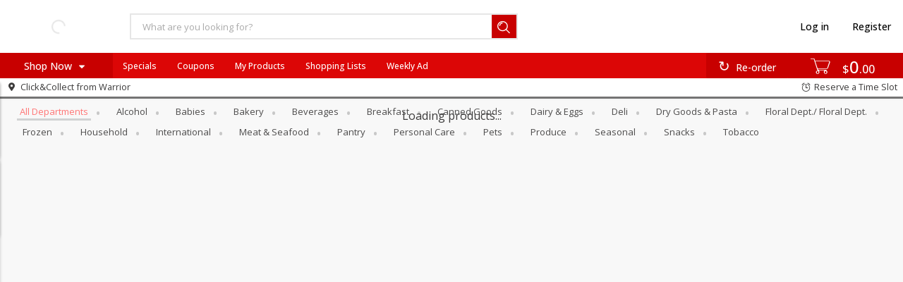

--- FILE ---
content_type: text/css
request_url: https://shop.russellpig.com/assets/styles/flat-eccd594b26435c9713cef21bd127218b.css
body_size: 76127
content:
@charset "UTF-8";
/*** START app/styles/app.scss ***/
/*****************************/
/*! main app container file  */
/*****************************/
/*** START app/styles/site-utilities.scss ***/
/*** END app/styles/site-utilities.scss ***/
/*** START app/styles/site-color-functions.scss ***/
/* Math functions */
/*** END app/styles/site-color-functions.scss ***/
/*** START app/styles/site-colors.scss ***/
/*** END app/styles/site-colors.scss ***/
/*** START app/styles/site-fonts.scss ***/
@import url("https://fonts.googleapis.com/css?family=Open+Sans:700,600,500,400,300,100");
/*** END app/styles/site-fonts.scss ***/
/*** START app/styles/site-settings.scss ***/
/*** END app/styles/site-settings.scss ***/
/*** START app/styles/site-custom.scss ***/
/********************************************/
/*! all custom variables used are set here  */
/********************************************/
/*** END app/styles/site-custom.scss ***/
/*** START app/styles/fontello/_fontello.scss ***/
@font-face { font-family: 'fontello'; src: url("../font/fontello-4ff4201117fc17bf681374db2881396b.eot?87152167"); src: url("../font/fontello-4ff4201117fc17bf681374db2881396b.eot?87152167#iefix") format("embedded-opentype"), url("../font/fontello-7e62f044a527a7d5cac950cd2b178b2d.woff2?87152167") format("woff2"), url("../font/fontello-c1aed57017f4f836361d1e23032a5542.woff?87152167") format("woff"), url("../font/fontello-2447aacacbf4882eb68deefbeaeb95c2.ttf?87152167") format("truetype"), url("../font/fontello-7555b424c5ced87f58c91ca82298a539.svg?87152167#fontello") format("svg"); font-weight: normal; font-style: normal; }

/* Chrome hack: SVG is rendered more smooth in Windozze. 100% magic, uncomment if you need it. */
/* Note, that will break hinting! In other OS-es font will be not as sharp as it could be */
/*
@media screen and (-webkit-min-device-pixel-ratio:0) {
@font-face {
font-family: 'fontello';
src: url('../font/fontello-7555b424c5ced87f58c91ca82298a539.svg?87152167#fontello') format('svg');
}
}
*/
[class^="noq-icon-"]:before, [class^="noq-icon-"].noq-icon-right-open-big-after:after, [class*=" noq-icon-"]:before, [class*=" noq-icon-"].noq-icon-right-open-big-after:after { font-family: "fontello"; font-style: normal; font-weight: normal; speak: never; display: inline-block; text-decoration: inherit; width: 1em; margin-right: .2em; text-align: center; /* opacity: .8; */ /* For safety - reset parent styles, that can break glyph codes*/ font-variant: normal; text-transform: none; /* fix buttons height, for twitter bootstrap */ line-height: 1em; /* Animation center compensation - margins should be symmetric */ /* remove if not needed */ margin-left: .2em; /* you can be more comfortable with increased icons size */ /* font-size: 120%; */ /* Font smoothing. That was taken from TWBS */ -webkit-font-smoothing: antialiased; -moz-osx-font-smoothing: grayscale; /* Uncomment for 3D effect */ /* text-shadow: 1px 1px 1px rgba(127, 127, 127, 0.3); */ }

.noq-icon-calendar:before, .noq-icon-calendar.noq-icon-right-open-big-after:after { content: '\23'; }

/* '#' */
.noq-icon-specials:before, .noq-icon-specials.noq-icon-right-open-big-after:after { content: '\24'; }

/* '$' */
.noq-icon-increase:before, .noq-icon-increase.noq-icon-right-open-big-after:after { content: '\2b'; }

/* '+' */
.noq-icon-decrease:before, .noq-icon-decrease.noq-icon-right-open-big-after:after { content: '\2d'; }

/* '-' */
.noq-icon-left-open-big:before, .noq-icon-left-open-big.noq-icon-right-open-big-after:after { content: '\3c'; }

/* '<' */
.noq-icon-shopping-list:before, .noq-icon-shopping-list.noq-icon-right-open-big-after:after { content: '\3d'; }

/* '=' */
.noq-icon-right-open-big:before, .noq-icon-right-open-big.noq-icon-right-open-big-after:after { content: '\3e'; }

/* '>' */
.noq-icon-google-plus:before, .noq-icon-google-plus.noq-icon-right-open-big-after:after { content: '\47'; }

/* 'G' */
.noq-icon-weighted:before, .noq-icon-weighted.noq-icon-right-open-big-after:after { content: '\4b'; }

/* 'K' */
.noq-icon-cc-visa:before, .noq-icon-cc-visa.noq-icon-right-open-big-after:after { content: '\56'; }

/* 'V' */
.noq-icon-facebook:before, .noq-icon-facebook.noq-icon-right-open-big-after:after { content: '\66'; }

/* 'f' */
.noq-icon-pinterest:before, .noq-icon-pinterest.noq-icon-right-open-big-after:after { content: '\70'; }

/* 'p' */
.noq-icon-close-thin:before, .noq-icon-close-thin.noq-icon-right-open-big-after:after { content: '\d7'; }

/* '×' */
.noq-icon-previous:before, .noq-icon-previous.noq-icon-right-open-big-after:after { content: '\02c2'; }

/* '˂' */
.noq-icon-next:before, .noq-icon-next.noq-icon-right-open-big-after:after { content: '\02c3'; }

/* '˃' */
.noq-icon-up:before, .noq-icon-up.noq-icon-right-open-big-after:after { content: '\02c4'; }

/* '˄' */
.noq-icon-down:before, .noq-icon-down.noq-icon-right-open-big-after:after { content: '\02c5'; }

/* '˅' */
.noq-icon-about-us:before, .noq-icon-about-us.noq-icon-right-open-big-after:after { content: '\10db'; }

/* 'მ' */
.noq-icon-circle-thin:before, .noq-icon-circle-thin.noq-icon-right-open-big-after:after { content: '\20dd'; }

/* '⃝' */
.noq-icon-delete:before, .noq-icon-delete.noq-icon-right-open-big-after:after { content: '\20e3'; }

/* '⃣' */
.noq-icon-my-pantry:before, .noq-icon-my-pantry.noq-icon-right-open-big-after:after { content: '\2117'; }

/* '℗' */
.noq-icon-download:before, .noq-icon-download.noq-icon-right-open-big-after:after { content: '\2193'; }

/* '↓' */
.noq-icon-pickup:before, .noq-icon-pickup.noq-icon-right-open-big-after:after { content: '\21b7'; }

/* '↷' */
.noq-icon-refresh:before, .noq-icon-refresh.noq-icon-right-open-big-after:after { content: '\21bb'; }

/* '↻' */
.noq-icon-logout:before, .noq-icon-logout.noq-icon-right-open-big-after:after { content: '\21e5'; }

/* '⇥' */
.noq-icon-cc-mastercard:before, .noq-icon-cc-mastercard.noq-icon-right-open-big-after:after { content: '\221e'; }

/* '∞' */
.noq-icon-menu:before, .noq-icon-menu.noq-icon-right-open-big-after:after { content: '\2261'; }

/* '≡' */
.noq-icon-categories-menu:before, .noq-icon-categories-menu.noq-icon-right-open-big-after:after { content: '\2263'; }

/* '≣' */
.noq-icon-delivery:before, .noq-icon-delivery.noq-icon-right-open-big-after:after { content: '\228f'; }

/* '⊏' */
.noq-icon-shipping:before, .noq-icon-shipping.noq-icon-right-open-big-after:after { content: '\2293'; }

/* '⊓' */
.noq-icon-decrease-circle:before, .noq-icon-decrease-circle.noq-icon-right-open-big-after:after { content: '\229d'; }

/* '⊝' */
.noq-icon-shopping-bag:before, .noq-icon-shopping-bag.noq-icon-right-open-big-after:after { content: '\229e'; }

/* '⊞' */
.noq-icon-cart:before, .noq-icon-cart.noq-icon-right-open-big-after:after { content: '\22e3'; }

/* '⋣' */
.noq-icon-shoppingcart:before, .noq-icon-shoppingcart.noq-icon-right-open-big-after:after { content: '\22e4'; }

/* '⋤' */
.noq-icon-cart-wire:before, .noq-icon-cart-wire.noq-icon-right-open-big-after:after { content: '\22e5'; }

/* '⋥' */
.noq-icon-home:before, .noq-icon-home.noq-icon-right-open-big-after:after { content: '\2302'; }

/* '⌂' */
.noq-icon-chevron-up:before, .noq-icon-chevron-up.noq-icon-right-open-big-after:after { content: '\2303'; }

/* '⌃' */
.noq-icon-landingbriefcase:before, .noq-icon-landingbriefcase.noq-icon-right-open-big-after:after { content: '\2311'; }

/* '⌑' */
.noq-icon-padlock:before, .noq-icon-padlock.noq-icon-right-open-big-after:after { content: '\2318'; }

/* '⌘' */
.noq-icon-clearcart:before, .noq-icon-clearcart.noq-icon-right-open-big-after:after { content: '\2327'; }

/* '⌧' */
.noq-icon-phone:before, .noq-icon-phone.noq-icon-right-open-big-after:after { content: '\233d'; }

/* '⌽' */
.noq-icon-help:before, .noq-icon-help.noq-icon-right-open-big-after:after { content: '\2370'; }

/* '⍰' */
.noq-icon-past-orders:before, .noq-icon-past-orders.noq-icon-right-open-big-after:after { content: '\238b'; }

/* '⎋' */
.noq-icon-shopping-list-tick:before, .noq-icon-shopping-list-tick.noq-icon-right-open-big-after:after { content: '\2397'; }

/* '⎗' */
.noq-icon-shopping-list-add:before, .noq-icon-shopping-list-add.noq-icon-right-open-big-after:after { content: '\2398'; }

/* '⎘' */
.noq-icon-youtube:before, .noq-icon-youtube.noq-icon-right-open-big-after:after { content: '\239a'; }

/* '⎚' */
.noq-icon-cancel-circled:before, .noq-icon-cancel-circled.noq-icon-right-open-big-after:after { content: '\24e7'; }

/* 'ⓧ' */
.noq-icon-deliver:before, .noq-icon-deliver.noq-icon-right-open-big-after:after { content: '\25a0'; }

/* '■' */
.noq-icon-check-empty:before, .noq-icon-check-empty.noq-icon-right-open-big-after:after { content: '\25a2'; }

/* '▢' */
.noq-icon-credit-card:before, .noq-icon-credit-card.noq-icon-right-open-big-after:after { content: '\25ad'; }

/* '▭' */
.noq-icon-terms:before, .noq-icon-terms.noq-icon-right-open-big-after:after { content: '\25af'; }

/* '▯' */
.noq-icon-up-dir:before, .noq-icon-up-dir.noq-icon-right-open-big-after:after { content: '\25b4'; }

/* '▴' */
.noq-icon-right-dir:before, .noq-icon-right-dir.noq-icon-right-open-big-after:after { content: '\25b8'; }

/* '▸' */
.noq-icon-down-dir:before, .noq-icon-down-dir.noq-icon-right-open-big-after:after { content: '\25be'; }

/* '▾' */
.noq-icon-spinner:before, .noq-icon-spinner.noq-icon-right-open-big-after:after { content: '\25cc'; }

/* '◌' */
.noq-icon-circle:before, .shopping-list-item__select > label:before, .noq-icon-circle.noq-icon-right-open-big-after:after, .shopping-list-item__select > label.noq-icon-right-open-big-after:after, .recurring-order-item__select > label:before, .recurring-order-item__select > label.noq-icon-right-open-big-after:after { content: '\25cf'; }

/* '●' */
.noq-icon-instagram:before, .noq-icon-instagram.noq-icon-right-open-big-after:after { content: '\25d9'; }

/* '◙' */
.noq-icon-star:before, .noq-icon-star.noq-icon-right-open-big-after:after { content: '\2605'; }

/* '★' */
.noq-icon-phone-1:before, .noq-icon-phone-1.noq-icon-right-open-big-after:after { content: '\260e'; }

/* '☎' */
.noq-icon-fancy-check:before, .noq-icon-fancy-check.noq-icon-right-open-big-after:after { content: '\2611'; }

/* '☑' */
.noq-icon-account:before, .noq-icon-account.noq-icon-right-open-big-after:after { content: '\263a'; }

/* '☺' */
.noq-icon-fullname:before, .noq-icon-fullname.noq-icon-right-open-big-after:after { content: '\263b'; }

/* '☻' */
.noq-icon-landingscissors:before, .noq-icon-landingscissors.noq-icon-right-open-big-after:after { content: '\2702'; }

/* '✂' */
.noq-icon-scissors:before, .noq-icon-scissors.noq-icon-right-open-big-after:after { content: '\2704'; }

/* '✄' */
.noq-icon-ok-filled:before, .shopping-list-item__select > input[type="checkbox"]:checked ~ label:before, .noq-icon-ok-filled.noq-icon-right-open-big-after:after, .shopping-list-item__select > input[type="checkbox"]:checked ~ label.noq-icon-right-open-big-after:after, .recurring-order-item__select > input[type="checkbox"]:checked ~ label:before, .recurring-order-item__select > input[type="checkbox"]:checked ~ label.noq-icon-right-open-big-after:after { content: '\2705'; }

/* '✅' */
.noq-icon-envelope:before, .noq-icon-envelope.noq-icon-right-open-big-after:after { content: '\2709'; }

/* '✉' */
.noq-icon-edit:before, .noq-icon-edit.noq-icon-right-open-big-after:after { content: '\270e'; }

/* '✎' */
.noq-icon-ok:before, .noq-icon-ok.noq-icon-right-open-big-after:after { content: '\2713'; }

/* '✓' */
.noq-icon-check:before, .noq-icon-check.noq-icon-right-open-big-after:after { content: '\2714'; }

/* '✔' */
.noq-icon-cancel:before, .noq-icon-cancel.noq-icon-right-open-big-after:after { content: '\2716'; }

/* '✖' */
.noq-icon-star-wire:before, .noq-icon-star-wire.noq-icon-right-open-big-after:after { content: '\2729'; }

/* '✩' */
.noq-icon-select-timeslot:before, .noq-icon-select-timeslot.noq-icon-right-open-big-after:after { content: '\27f3'; }

/* '⟳' */
.noq-icon-more:before, .noq-icon-more.noq-icon-right-open-big-after:after { content: '\2807'; }

/* '⠇' */
.noq-icon-search-1:before, .noq-icon-search-1.noq-icon-right-open-big-after:after { content: '\29c2'; }

/* '⧂' */
.noq-icon-search:before, .noq-icon-search.noq-icon-right-open-big-after:after { content: '\29c3'; }

/* '⧃' */
.noq-icon-increase-circle:before, .noq-icon-increase-circle.noq-icon-right-open-big-after:after { content: '\2a01'; }

/* '⨁' */
.noq-icon-twitter:before, .noq-icon-twitter.noq-icon-right-open-big-after:after { content: '\2fab'; }

/* '⾫' */
.noq-icon-cw:before, .noq-icon-cw.noq-icon-right-open-big-after:after { content: '\e800'; }

/* '' */
.noq-icon-right-bold:before, .noq-icon-right-bold.noq-icon-right-open-big-after:after { content: '\e801'; }

/* '' */
.noq-icon-left-bold:before, .noq-icon-left-bold.noq-icon-right-open-big-after:after { content: '\e802'; }

/* '' */
.noq-icon-ok-circled:before, .noq-icon-ok-circled.noq-icon-right-open-big-after:after { content: '\e803'; }

/* '' */
.noq-icon-dish:before, .noq-icon-dish.noq-icon-right-open-big-after:after { content: '\e804'; }

/* '' */
.noq-icon-hamburger:before, .noq-icon-hamburger.noq-icon-right-open-big-after:after { content: '\e805'; }

/* '' */
.noq-icon-cup:before, .noq-icon-cup.noq-icon-right-open-big-after:after { content: '\e806'; }

/* '' */
.noq-icon-sandwich:before, .noq-icon-sandwich.noq-icon-right-open-big-after:after { content: '\e807'; }

/* '' */
.noq-icon-heart-empty:before, .noq-icon-heart-empty.noq-icon-right-open-big-after:after { content: '\e808'; }

/* '' */
.noq-icon-heart:before, .noq-icon-heart.noq-icon-right-open-big-after:after { content: '\e809'; }

/* '' */
.noq-icon-play-circled:before, .noq-icon-play-circled.noq-icon-right-open-big-after:after { content: '\e80a'; }

/* '' */
.noq-icon-barcode-reader:before, .noq-icon-barcode-reader.noq-icon-right-open-big-after:after { content: '\e80b'; }

/* '' */
.noq-icon-fuel:before, .noq-icon-fuel.noq-icon-right-open-big-after:after { content: '\e80c'; }

/* '' */
.noq-icon-grocery-store:before, .noq-icon-grocery-store.noq-icon-right-open-big-after:after { content: '\e81e'; }

/* '' */
.noq-icon-taco:before, .noq-icon-taco.noq-icon-right-open-big-after:after { content: '\e821'; }

/* '' */
.noq-icon-fish:before, .noq-icon-fish.noq-icon-right-open-big-after:after { content: '\e823'; }

/* '' */
.noq-icon-oven:before, .noq-icon-oven.noq-icon-right-open-big-after:after { content: '\e83b'; }

/* '' */
.noq-icon-wisk_mixing_bowl_mixer:before, .noq-icon-wisk_mixing_bowl_mixer.noq-icon-right-open-big-after:after { content: '\e83c'; }

/* '' */
.noq-icon-chef:before, .noq-icon-chef.noq-icon-right-open-big-after:after { content: '\e83d'; }

/* '' */
.noq-icon-bbq:before, .noq-icon-bbq.noq-icon-right-open-big-after:after { content: '\e844'; }

/* '' */
.noq-icon-custom-cakes:before, .noq-icon-custom-cakes.noq-icon-right-open-big-after:after { content: '\e845'; }

/* '' */
.noq-icon-gift-basket:before, .noq-icon-gift-basket.noq-icon-right-open-big-after:after { content: '\e846'; }

/* '' */
.noq-icon-flowers:before, .noq-icon-flowers.noq-icon-right-open-big-after:after { content: '\e847'; }

/* '' */
.noq-icon-faq:before, .noq-icon-faq.noq-icon-right-open-big-after:after { content: '\e848'; }

/* '' */
.noq-icon-food-cloche:before, .noq-icon-food-cloche.noq-icon-right-open-big-after:after { content: '\e873'; }

/* '' */
.noq-icon-store:before, .noq-icon-store.noq-icon-right-open-big-after:after { content: '\e87d'; }

/* '' */
.noq-icon-eg-ads:before, .noq-icon-eg-ads.noq-icon-right-open-big-after:after { content: '\e884'; }

/* '' */
.noq-icon-eg-browse:before, .noq-icon-eg-browse.noq-icon-right-open-big-after:after { content: '\e885'; }

/* '' */
.noq-icon-eg-rewards:before, .noq-icon-eg-rewards.noq-icon-right-open-big-after:after { content: '\e886'; }

/* '' */
.noq-icon-eg-specials:before, .noq-icon-eg-specials.noq-icon-right-open-big-after:after { content: '\e887'; }

/* '' */
.noq-icon-eg-coupons:before, .noq-icon-eg-coupons.noq-icon-right-open-big-after:after { content: '\e888'; }

/* '' */
.noq-icon-location:before, .noq-icon-location.noq-icon-right-open-big-after:after { content: '\f031'; }

/* '' */
.noq-icon-filter:before, .noq-icon-filter.noq-icon-right-open-big-after:after { content: '\f0b0'; }

/* '' */
.noq-icon-coffee:before, .noq-icon-coffee.noq-icon-right-open-big-after:after { content: '\f0f4'; }

/* '' */
.noq-icon-calendar-empty:before, .noq-icon-calendar-empty.noq-icon-right-open-big-after:after { content: '\f133'; }

/* '' */
.noq-icon-ship:before, .noq-icon-ship.noq-icon-right-open-big-after:after { content: '\f21a'; }

/* '' */
.noq-icon-in-store:before, .noq-icon-in-store.noq-icon-right-open-big-after:after { content: '\f291'; }

/* '' */
.noq-icon-dollar:before, .noq-icon-dollar.noq-icon-right-open-big-after:after { content: '\fe69'; }

/* '﹩' */
.noq-icon-alcohol:before, .noq-icon-alcohol.noq-icon-right-open-big-after:after { content: '🍷'; }

/* '\1f377' */
/*** END app/styles/fontello/_fontello.scss ***/
/*** START app/styles/fontello/fontello_overrides.scss ***/
.noq-icon, .shopping-list-item__select > input[type="checkbox"]:checked ~ label, .shopping-list-item__select > label, .recurring-order-item__select > input[type="checkbox"]:checked ~ label, .recurring-order-item__select > label { font-family: "fontello"; font-style: normal; font-weight: normal; speak: never; display: inline-block; text-decoration: inherit; width: 1em; margin-right: .2em; text-align: center; /* Reset text quirks */ font-variant: normal; text-transform: none; /* Normalize box sizing */ line-height: 1em; margin-left: .2em; /* Font rendering smoothing */ -webkit-font-smoothing: antialiased; -moz-osx-font-smoothing: grayscale; }

.noq-icon-in-store::before, .noq-icon-in-store.noq-icon-right-open-big-after:after { font-size: 95%; }

/*** END app/styles/fontello/fontello_overrides.scss ***/
/*** START app/styles/animations.scss ***/
/*** START bower_components/animate.css-scss/_properties.scss ***/
/*** END bower_components/animate.css-scss/_properties.scss ***/
/*** START bower_components/animate.css-scss/_attention-seekers/_pulse.scss ***/
@-webkit-keyframes pulse { 0% { -webkit-transform: scale(1);
    -moz-transform: scale(1);
    -ms-transform: scale(1);
    -o-transform: scale(1);
    transform: scale(1); }
  50% { -webkit-transform: scale(1.1);
    -moz-transform: scale(1.1);
    -ms-transform: scale(1.1);
    -o-transform: scale(1.1);
    transform: scale(1.1); }
  100% { -webkit-transform: scale(1);
    -moz-transform: scale(1);
    -ms-transform: scale(1);
    -o-transform: scale(1);
    transform: scale(1); } }

@-moz-keyframes pulse { 0% { -webkit-transform: scale(1);
    -moz-transform: scale(1);
    -ms-transform: scale(1);
    -o-transform: scale(1);
    transform: scale(1); }
  50% { -webkit-transform: scale(1.1);
    -moz-transform: scale(1.1);
    -ms-transform: scale(1.1);
    -o-transform: scale(1.1);
    transform: scale(1.1); }
  100% { -webkit-transform: scale(1);
    -moz-transform: scale(1);
    -ms-transform: scale(1);
    -o-transform: scale(1);
    transform: scale(1); } }

@-ms-keyframes pulse { 0% { -webkit-transform: scale(1); -moz-transform: scale(1); -ms-transform: scale(1); -o-transform: scale(1); transform: scale(1); }
  50% { -webkit-transform: scale(1.1); -moz-transform: scale(1.1); -ms-transform: scale(1.1); -o-transform: scale(1.1); transform: scale(1.1); }
  100% { -webkit-transform: scale(1); -moz-transform: scale(1); -ms-transform: scale(1); -o-transform: scale(1); transform: scale(1); } }

@-o-keyframes pulse { 0% { -webkit-transform: scale(1);
    -moz-transform: scale(1);
    -ms-transform: scale(1);
    -o-transform: scale(1);
    transform: scale(1); }
  50% { -webkit-transform: scale(1.1);
    -moz-transform: scale(1.1);
    -ms-transform: scale(1.1);
    -o-transform: scale(1.1);
    transform: scale(1.1); }
  100% { -webkit-transform: scale(1);
    -moz-transform: scale(1);
    -ms-transform: scale(1);
    -o-transform: scale(1);
    transform: scale(1); } }

@keyframes pulse { 0% { -webkit-transform: scale(1);
    -moz-transform: scale(1);
    -ms-transform: scale(1);
    -o-transform: scale(1);
    transform: scale(1); }
  50% { -webkit-transform: scale(1.1);
    -moz-transform: scale(1.1);
    -ms-transform: scale(1.1);
    -o-transform: scale(1.1);
    transform: scale(1.1); }
  100% { -webkit-transform: scale(1);
    -moz-transform: scale(1);
    -ms-transform: scale(1);
    -o-transform: scale(1);
    transform: scale(1); } }

/*** END bower_components/animate.css-scss/_attention-seekers/_pulse.scss ***/
/*** START bower_components/animate.css-scss/_fading-entrances/_fadeIn.scss ***/
@-webkit-keyframes fadeIn { 0% { opacity: 0; }
  100% { opacity: 1; } }

@-moz-keyframes fadeIn { 0% { opacity: 0; }
  100% { opacity: 1; } }

@-ms-keyframes fadeIn { 0% { opacity: 0; }
  100% { opacity: 1; } }

@-o-keyframes fadeIn { 0% { opacity: 0; }
  100% { opacity: 1; } }

@keyframes fadeIn { 0% { opacity: 0; }
  100% { opacity: 1; } }

/*** END bower_components/animate.css-scss/_fading-entrances/_fadeIn.scss ***/
/*** START bower_components/animate.css-scss/_sliding-entrances/_slideInLeft.scss ***/
@-webkit-keyframes slideInLeft { 0% { opacity: 0;
    -webkit-transform: translateX(-2000px);
    -moz-transform: translateX(-2000px);
    -ms-transform: translateX(-2000px);
    -o-transform: translateX(-2000px);
    transform: translateX(-2000px); }
  100% { opacity: 1;
    -webkit-transform: translateX(0);
    -moz-transform: translateX(0);
    -ms-transform: translateX(0);
    -o-transform: translateX(0);
    transform: translateX(0); } }

@-moz-keyframes slideInLeft { 0% { opacity: 0;
    -webkit-transform: translateX(-2000px);
    -moz-transform: translateX(-2000px);
    -ms-transform: translateX(-2000px);
    -o-transform: translateX(-2000px);
    transform: translateX(-2000px); }
  100% { opacity: 1;
    -webkit-transform: translateX(0);
    -moz-transform: translateX(0);
    -ms-transform: translateX(0);
    -o-transform: translateX(0);
    transform: translateX(0); } }

@-ms-keyframes slideInLeft { 0% { opacity: 0; -webkit-transform: translateX(-2000px); -moz-transform: translateX(-2000px); -ms-transform: translateX(-2000px); -o-transform: translateX(-2000px); transform: translateX(-2000px); }
  100% { opacity: 1; -webkit-transform: translateX(0); -moz-transform: translateX(0); -ms-transform: translateX(0); -o-transform: translateX(0); transform: translateX(0); } }

@-o-keyframes slideInLeft { 0% { opacity: 0;
    -webkit-transform: translateX(-2000px);
    -moz-transform: translateX(-2000px);
    -ms-transform: translateX(-2000px);
    -o-transform: translateX(-2000px);
    transform: translateX(-2000px); }
  100% { opacity: 1;
    -webkit-transform: translateX(0);
    -moz-transform: translateX(0);
    -ms-transform: translateX(0);
    -o-transform: translateX(0);
    transform: translateX(0); } }

@keyframes slideInLeft { 0% { opacity: 0;
    -webkit-transform: translateX(-2000px);
    -moz-transform: translateX(-2000px);
    -ms-transform: translateX(-2000px);
    -o-transform: translateX(-2000px);
    transform: translateX(-2000px); }
  100% { opacity: 1;
    -webkit-transform: translateX(0);
    -moz-transform: translateX(0);
    -ms-transform: translateX(0);
    -o-transform: translateX(0);
    transform: translateX(0); } }

/*** END bower_components/animate.css-scss/_sliding-entrances/_slideInLeft.scss ***/
/*** START bower_components/animate.css-scss/_sliding-exits/_slideOutLeft.scss ***/
@-webkit-keyframes slideOutLeft { 0% { -webkit-transform: translateX(0);
    -moz-transform: translateX(0);
    -ms-transform: translateX(0);
    -o-transform: translateX(0);
    transform: translateX(0); }
  100% { opacity: 0;
    -webkit-transform: translateX(-2000px);
    -moz-transform: translateX(-2000px);
    -ms-transform: translateX(-2000px);
    -o-transform: translateX(-2000px);
    transform: translateX(-2000px); } }

@-moz-keyframes slideOutLeft { 0% { -webkit-transform: translateX(0);
    -moz-transform: translateX(0);
    -ms-transform: translateX(0);
    -o-transform: translateX(0);
    transform: translateX(0); }
  100% { opacity: 0;
    -webkit-transform: translateX(-2000px);
    -moz-transform: translateX(-2000px);
    -ms-transform: translateX(-2000px);
    -o-transform: translateX(-2000px);
    transform: translateX(-2000px); } }

@-ms-keyframes slideOutLeft { 0% { -webkit-transform: translateX(0); -moz-transform: translateX(0); -ms-transform: translateX(0); -o-transform: translateX(0); transform: translateX(0); }
  100% { opacity: 0; -webkit-transform: translateX(-2000px); -moz-transform: translateX(-2000px); -ms-transform: translateX(-2000px); -o-transform: translateX(-2000px); transform: translateX(-2000px); } }

@-o-keyframes slideOutLeft { 0% { -webkit-transform: translateX(0);
    -moz-transform: translateX(0);
    -ms-transform: translateX(0);
    -o-transform: translateX(0);
    transform: translateX(0); }
  100% { opacity: 0;
    -webkit-transform: translateX(-2000px);
    -moz-transform: translateX(-2000px);
    -ms-transform: translateX(-2000px);
    -o-transform: translateX(-2000px);
    transform: translateX(-2000px); } }

@keyframes slideOutLeft { 0% { -webkit-transform: translateX(0);
    -moz-transform: translateX(0);
    -ms-transform: translateX(0);
    -o-transform: translateX(0);
    transform: translateX(0); }
  100% { opacity: 0;
    -webkit-transform: translateX(-2000px);
    -moz-transform: translateX(-2000px);
    -ms-transform: translateX(-2000px);
    -o-transform: translateX(-2000px);
    transform: translateX(-2000px); } }

/*** END bower_components/animate.css-scss/_sliding-exits/_slideOutLeft.scss ***/
/*** END app/styles/animations.scss ***/
/*** START bower_components/SassyLists/dist/_SassyLists.scss ***/
/*** END bower_components/SassyLists/dist/_SassyLists.scss ***/
/*** START bower_components/bourbon/app/assets/stylesheets/settings/_prefixer.scss ***/
/*** END bower_components/bourbon/app/assets/stylesheets/settings/_prefixer.scss ***/
/*** START bower_components/bourbon/app/assets/stylesheets/addons/_prefixer.scss ***/
/*** END bower_components/bourbon/app/assets/stylesheets/addons/_prefixer.scss ***/
/*** START bower_components/bourbon/app/assets/stylesheets/css3/_transition.scss ***/
/*** END bower_components/bourbon/app/assets/stylesheets/css3/_transition.scss ***/
/*** START bower_components/bourbon/app/assets/stylesheets/css3/_animation.scss ***/
/*** END bower_components/bourbon/app/assets/stylesheets/css3/_animation.scss ***/
/*** START bower_components/bourbon/app/assets/stylesheets/css3/_linear-gradient.scss ***/
/*** END bower_components/bourbon/app/assets/stylesheets/css3/_linear-gradient.scss ***/
/*** START app/styles/site-reset.scss ***/
/*
Reset rules for cross-browser consistency
Adapted from http://meyerweb.com/eric/tools/css/reset/
v2.0 | 20110126
License: none (public domain)
*/
html, body, button, div, span, applet, object, iframe, h1, h2, h3, h4, h5, h6, p, blockquote, pre, a, abbr, acronym, address, big, cite, code, del, dfn, em, img, ins, kbd, q, s, samp, small, strike, strong, sub, sup, tt, var, b, u, i, center, dl, dt, dd, ol, ul, li, fieldset, form, label, legend, table, tbody, tfoot, thead, tr, th, td article, aside, canvas, caption, details, embed, figure, figcaption, footer, header, hgroup, menu, nav, output, ruby, section, summary, time, mark, audio, video, input, textarea { margin: 0; padding: 0; border: 0; font-size: 100%; font: inherit; vertical-align: baseline; box-sizing: border-box; }

/* HTML5 display-role reset for older browsers */
article, aside, details, figcaption, figure, footer, header, hgroup, menu, nav, section { display: block; }

body { background: #F8F8F8; line-height: 1.5; -webkit-font-smoothing: antialiased; -moz-osx-font-smoothing: grayscale; }

sup { vertical-align: super; font-size: smaller; }

blockquote, q { quotes: none; }

blockquote:before, blockquote.noq-icon-right-open-big-after:after, blockquote:after, q:before, q.noq-icon-right-open-big-after:after, q:after { content: ''; content: none; }

table { border-collapse: collapse; border-spacing: 0; }

table, tbody, tfoot, thead, tr, th, td { vertical-align: middle; text-align: left; }

/*** END app/styles/site-reset.scss ***/
/*** START app/styles/site-common.scss ***/
html { overflow-y: clip; overflow-x: hidden; }

body { font-family: "Open Sans", sans-serif; text-rendering: optimizeLegibility; color: #3c3b3b; line-height: 1.5; }

button, a:focus { outline: none; }

.link { color: #ff7676; text-decoration: underline; }

.link:focus, .link:active { color: #ff7676; }

.link:hover { color: #ff2f2f; }

html.touch .hide-for-no-touch { display: inherit !important; }

html.touch .show-for-no-touch { display: none !important; }

html.no-touch .hide-for-no-touch { display: none !important; }

html.no-touch .show-for-no-touch { display: inherit !important; }

h1, h2, h3, h4, h5, h6 { line-height: 1.4; margin-bottom: 0.5rem; margin-top: 0.2rem; text-rendering: geometricPrecision; }

@media only screen and (max-width: 62.5rem) { h1 { font-size: 2.125rem; } h2 { font-size: 1.6875rem; } h3 { font-size: 1.375rem; } h4 { font-size: 1.125rem; } h5 { font-size: 1.125rem; } h6 { font-size: 1rem; } }

@media only screen and (min-width: 62.5625rem) { h1 { font-size: 2.75rem; } h2 { font-size: 2.3125rem; } h3 { font-size: 1.6875rem; } h4 { font-size: 1.4375rem; } h5 { font-size: 1.125rem; } h6 { font-size: 1rem; } }

h1.noq-page-title { max-width: 60rem; font-weight: 700; padding-left: 5%; padding-right: 5%; margin: 2% auto 2%; color: #64AA5D; }

p { line-height: 1.6; margin-bottom: 1.25rem; text-rendering: optimizeLegibility; }

p aside { font-size: 0.875rem; line-height: 1.35; font-style: italic; }

ul, ol, dl { line-height: 1.6; list-style-position: outside; margin-bottom: 1.25rem; margin-left: 1.1rem; }

a { color: #4c4b4b; line-height: inherit; text-decoration: none; cursor: pointer; }

a.link { color: #ff7676; text-decoration: underline; }

.antialiased, .antialiased * { text-rendering: geometricPrecision; -webkit-font-smoothing: antialiased; }

section.noq .tooltip, section.noq .tt-menu, section.noq-product .tooltip, section.noq-product .tt-menu { border: 1px solid rgba(0, 0, 0, 0.1); transition: opacity 0.2s !important; }

section.noq .noq-mobile-title a, section.noq-product .noq-mobile-title a { text-decoration: none; }

.hide { display: none; }

.has-tooltip { cursor: pointer; }

.noq-info-body { padding: 0 5%; background-color: white; }

.noq-info-body:before, .noq-info-body:after { content: " "; display: table; }

.noq-info-body:after { clear: both; }

@media only screen and (min-width: 62.5625rem) { .noq-info-body { padding: 5%; position: relative; max-width: 60rem; margin: 0 auto 2rem; border: #FFF; } }

@media only screen and (max-width: 75rem) { .ember-application:has(header.new-site-header) #application__container { margin-top: calc(var(--app-header-height) + var(--app-fulfillment-header-height, 0px)); height: calc(100dvh - var(--app-header-height)); padding-bottom: 3.125rem; } }

@media only screen and (min-width: 75.0625rem) { .ember-application:has(header.new-site-header) #application__container { margin-top: calc(var(--app-header-height) + var(--app-fulfillment-header-height, 0px)); height: calc(100dvh - var(--app-header-height)); } }

#application__container { overflow-y: scroll; overflow-x: clip; }

#application__container.invisible { visibility: hidden; opacity: 0; }

.application__loading-container { position: fixed; left: 50vw; top: 50vh; transform: translateX(-50%) translateY(-50%); }

.application__loading-container .noq-loading-panel { position: relative; left: 0; transform: none; }

.custom-page { background-color: white; margin-bottom: 6.25rem; }

.custom-page:before, .custom-page:after { content: " "; display: table; }

.custom-page:after { clear: both; }

.custom-page iframe.youtube-embed { width: 100%; height: auto; }

.custom-page .custom-page__title { font-size: 2rem; }

.custom-page #flipp-container aside { max-height: calc(100vh - 8rem) !important; }

@media only screen and (min-width: 75.0625rem) { .custom-page #flipp-container aside { max-height: none !important; } }

@media only screen and (max-width: 62.5rem) { .custom-page { padding: 0 5% 2rem; padding-top: 0.75rem; min-height: calc(100dvh - 5.625rem); } }

@media only screen and (min-width: 62.5625rem) { .custom-page { position: relative; min-height: calc(100dvh - 6.9375rem); max-width: 60rem; margin: 0 auto; padding: 1.5rem 2.5rem 2rem; } }

@media only screen and (min-width: 75.0625rem) { .custom-page { padding: 1.5rem 3.75rem 2rem; } }

.custom-page .custom-page__continue-shopping-button { margin-top: 2.5rem; display: inline-block; }

.custom-page .custom-page__continue-shopping-button::before, .custom-page .custom-page__continue-shopping-button.noq-icon-right-open-big-after:after { content: '<'; font-family: 'fontello'; margin-right: 0.5rem; }

section.noq { position: relative; }

section.noq table { width: 100%; }

section.noq a.hide { display: none; }

.noq-lockscroll { overflow: hidden; }

.noq-lockscroll body { overflow: hidden; }

.x-select-auto-width { -webkit-transition: width 0.1s ease; -moz-transition: width 0.1s ease; transition: width 0.1s ease; }

.panel { background: #f8f8f8; border: 1px solid rgba(0, 0, 0, 0.02); }

@media only screen and (max-width: 62.5rem) { .panel { padding: 0.75rem; } }

@media only screen and (min-width: 62.5625rem) { .panel { padding: 3.125rem; } }

.panel-light { background: white; }

.panel-message { background: #fdfadb; border: 1px solid #ffd220; box-shadow: 0 0 0 1px white inset; padding: 1rem; font-size: 0.875rem; }

.noq-or-splitter { position: relative; text-align: center; margin: 1.5rem auto; }

.noq-or-splitter:before, .noq-or-splitter:after { content: ''; border-top: 1px solid rgba(0, 0, 0, 0.1); display: block; position: absolute; left: 0; top: 50%; width: 45%; height: 1px; }

.noq-or-splitter:after { left: 55%; }

b, strong { font-weight: 600; }

/*** END app/styles/site-common.scss ***/
/*** START app/styles/loading-spinner.scss ***/
.loading-spinner { position: relative; border-top: 0.1em solid rgba(0, 0, 0, 0.2); border-right: 0.1em solid rgba(0, 0, 0, 0.2); border-bottom: 0.1em solid rgba(0, 0, 0, 0.2); border-left: 0.1em solid #000; -webkit-transform: translateZ(0); -moz-transform: translateZ(0); -ms-transform: translateZ(0); -o-transform: translateZ(0); transform: translateZ(0); -webkit-animation: noq_spinneranim 1.1s infinite linear; animation: noq_spinneranim 1.1s infinite linear; border-radius: 50%; width: 1em; height: 1em; }

.loading-spinner:after { border-radius: 50%; width: 1em; height: 1em; }

.loading-spinner-inline { position: relative; border-top: 0.1em solid currentColor; border-right: 0.1em solid currentColor; border-bottom: 0.1em solid currentColor; border-left: 0.1em solid transparent; -webkit-transform: translateZ(0); -moz-transform: translateZ(0); -ms-transform: translateZ(0); -o-transform: translateZ(0); transform: translateZ(0); -webkit-animation: noq_spinneranim 1.1s infinite linear; animation: noq_spinneranim 1.1s infinite linear; border-radius: 50%; width: 1em; height: 1em; display: inline-block; vertical-align: middle; margin: -0.5em auto -0.5em; border-width: 2px; opacity: 0.5; }

.loading-spinner-inline:after { border-radius: 50%; width: 1em; height: 1em; }

@-webkit-keyframes noq_spinneranim { 0% { -webkit-transform: rotate(0deg);
    -moz-transform: rotate(0deg);
    -ms-transform: rotate(0deg);
    -o-transform: rotate(0deg);
    transform: rotate(0deg); }
  100% { -webkit-transform: rotate(360deg);
    -moz-transform: rotate(360deg);
    -ms-transform: rotate(360deg);
    -o-transform: rotate(360deg);
    transform: rotate(360deg); } }

@keyframes noq_spinneranim { 0% { -webkit-transform: rotate(0deg);
    -moz-transform: rotate(0deg);
    -ms-transform: rotate(0deg);
    -o-transform: rotate(0deg);
    transform: rotate(0deg); }
  100% { -webkit-transform: rotate(360deg);
    -moz-transform: rotate(360deg);
    -ms-transform: rotate(360deg);
    -o-transform: rotate(360deg);
    transform: rotate(360deg); } }

/*** END app/styles/loading-spinner.scss ***/
/*** START app/styles/buttons.scss ***/
.button { position: relative; cursor: pointer; margin: 0 0 0; text-align: center; display: inline-block; font-size: 0.875rem; padding: 0.8em 1.2em; margin-bottom: 0; text-decoration: none; font-family: "Open Sans", sans-serif; line-height: normal; border-radius: 0.125rem; font-weight: 500; background-color: #ff7676; border-color: #ff2b2b; color: #ffffff; border: 0; margin-bottom: 0; -webkit-appearance: none; -moz-appearance: none; }

.button:hover, .button:focus { background-color: #ff2b2b; }

.button:hover, .button:focus { color: #ffffff; }

.button:hover, .button:active, .button:focus { text-decoration: none; }

.egr-form__fieldset[disabled] .button, .button[disabled], .button.disabled { cursor: default; text-shadow: 1px 1px 1px white; color: #b4b4b4; background-color: #e3e4e6; border-color: #e3e4e6; }

.button.spinner { padding-left: 2.3em; padding-right: 2.3em; }

.button.spinner.loading:before, .loading.noq-icon-right-open-big-after:after { content: ''; position: relative; border-top: 0.1em solid currentColor; border-right: 0.1em solid currentColor; border-bottom: 0.1em solid currentColor; border-left: 0.1em solid transparent; -webkit-transform: translateZ(0); -moz-transform: translateZ(0); -ms-transform: translateZ(0); -o-transform: translateZ(0); transform: translateZ(0); -webkit-animation: noq_spinneranim 1.1s infinite linear; animation: noq_spinneranim 1.1s infinite linear; border-radius: 50%; width: 1em; height: 1em; position: absolute; left: 0.75rem; top: 0.75rem; border-width: 0.15em; opacity: 0.6; }

.button.spinner.loading:before:after, .loading.noq-icon-right-open-big-after:after { border-radius: 50%; width: 1em; height: 1em; }

.button.small { padding: 0.375rem 0.75rem; }

.button-secondary { position: relative; cursor: pointer; margin: 0 0 0; text-align: center; display: inline-block; font-size: 0.875rem; padding: 0.8em 1.2em; margin-bottom: 0; text-decoration: none; font-family: "Open Sans", sans-serif; line-height: normal; border-radius: 0.125rem; font-weight: 500; background-color: #c80000; border-color: #a00000; color: #ffffff; border: 0; margin-bottom: 0; -webkit-appearance: none; -moz-appearance: none; }

.button-secondary:hover, .button-secondary:focus { background-color: #a00000; }

.button-secondary:hover, .button-secondary:focus { color: #ffffff; }

.button-secondary:hover, .button-secondary:active, .button-secondary:focus { text-decoration: none; }

.egr-form__fieldset[disabled] .button-secondary, .button-secondary[disabled], .button-secondary.disabled { cursor: default; text-shadow: 1px 1px 1px white; color: #b4b4b4; background-color: #e3e4e6; border-color: #e3e4e6; }

.button-secondary.spinner { padding-left: 2.3em; padding-right: 2.3em; }

.button-secondary.spinner.loading:before, .loading.noq-icon-right-open-big-after:after { content: ''; position: relative; border-top: 0.1em solid currentColor; border-right: 0.1em solid currentColor; border-bottom: 0.1em solid currentColor; border-left: 0.1em solid transparent; -webkit-transform: translateZ(0); -moz-transform: translateZ(0); -ms-transform: translateZ(0); -o-transform: translateZ(0); transform: translateZ(0); -webkit-animation: noq_spinneranim 1.1s infinite linear; animation: noq_spinneranim 1.1s infinite linear; border-radius: 50%; width: 1em; height: 1em; position: absolute; left: 0.75rem; top: 0.75rem; border-width: 0.15em; opacity: 0.6; }

.button-secondary.spinner.loading:before:after, .loading.noq-icon-right-open-big-after:after { border-radius: 50%; width: 1em; height: 1em; }

.button-secondary.small { padding: 0.375rem 0.75rem; }

.button-danger { position: relative; cursor: pointer; margin: 0 0 0; text-align: center; display: inline-block; font-size: 0.875rem; padding: 0.8em 1.2em; margin-bottom: 0; text-decoration: none; font-family: "Open Sans", sans-serif; line-height: normal; border-radius: 0.125rem; font-weight: 500; background-color: #E4313C; border-color: #c41a24; color: white; border: 0; margin-bottom: 0; -webkit-appearance: none; -moz-appearance: none; }

.button-danger:hover, .button-danger:focus { background-color: #c41a24; }

.button-danger:hover, .button-danger:focus { color: white; }

.button-danger:hover, .button-danger:active, .button-danger:focus { text-decoration: none; }

.egr-form__fieldset[disabled] .button-danger, .button-danger[disabled], .button-danger.disabled { cursor: default; text-shadow: 1px 1px 1px white; color: #b4b4b4; background-color: #e3e4e6; border-color: #e3e4e6; }

.button-danger.spinner { padding-left: 2.3em; padding-right: 2.3em; }

.button-danger.spinner.loading:before, .loading.noq-icon-right-open-big-after:after { content: ''; position: relative; border-top: 0.1em solid currentColor; border-right: 0.1em solid currentColor; border-bottom: 0.1em solid currentColor; border-left: 0.1em solid transparent; -webkit-transform: translateZ(0); -moz-transform: translateZ(0); -ms-transform: translateZ(0); -o-transform: translateZ(0); transform: translateZ(0); -webkit-animation: noq_spinneranim 1.1s infinite linear; animation: noq_spinneranim 1.1s infinite linear; border-radius: 50%; width: 1em; height: 1em; position: absolute; left: 0.75rem; top: 0.75rem; border-width: 0.15em; opacity: 0.6; }

.button-danger.spinner.loading:before:after, .loading.noq-icon-right-open-big-after:after { border-radius: 50%; width: 1em; height: 1em; }

.button-danger.small { padding: 0.375rem 0.75rem; }

.button-neutral { position: relative; cursor: pointer; margin: 0 0 0; text-align: center; display: inline-block; font-size: 0.875rem; padding: 0.8em 1.2em; margin-bottom: 0; text-decoration: none; font-family: "Open Sans", sans-serif; line-height: normal; border-radius: 0.125rem; font-weight: 500; background-color: #bbb; border-color: #969696; color: white; border: 0; margin-bottom: 0; -webkit-appearance: none; -moz-appearance: none; }

.button-neutral:hover, .button-neutral:focus { background-color: #969696; }

.button-neutral:hover, .button-neutral:focus { color: white; }

.button-neutral:hover, .button-neutral:active, .button-neutral:focus { text-decoration: none; }

.egr-form__fieldset[disabled] .button-neutral, .button-neutral[disabled], .button-neutral.disabled { cursor: default; text-shadow: 1px 1px 1px white; color: #b4b4b4; background-color: #e3e4e6; border-color: #e3e4e6; }

.button-neutral.spinner { padding-left: 2.3em; padding-right: 2.3em; }

.button-neutral.spinner.loading:before, .loading.noq-icon-right-open-big-after:after { content: ''; position: relative; border-top: 0.1em solid currentColor; border-right: 0.1em solid currentColor; border-bottom: 0.1em solid currentColor; border-left: 0.1em solid transparent; -webkit-transform: translateZ(0); -moz-transform: translateZ(0); -ms-transform: translateZ(0); -o-transform: translateZ(0); transform: translateZ(0); -webkit-animation: noq_spinneranim 1.1s infinite linear; animation: noq_spinneranim 1.1s infinite linear; border-radius: 50%; width: 1em; height: 1em; position: absolute; left: 0.75rem; top: 0.75rem; border-width: 0.15em; opacity: 0.6; }

.button-neutral.spinner.loading:before:after, .loading.noq-icon-right-open-big-after:after { border-radius: 50%; width: 1em; height: 1em; }

.button-neutral.small { padding: 0.375rem 0.75rem; }

.button-hollow { position: relative; cursor: pointer; margin: 0 0 0; text-align: center; display: inline-block; font-size: 0.875rem; padding: 0.8em 1.2em; margin-bottom: 0; text-decoration: none; font-family: "Open Sans", sans-serif; line-height: normal; border-radius: 0.125rem; font-weight: 500; background-color: white; border-color: #cccccc; color: #7d7c7c; border: 0; margin-bottom: 0; -webkit-appearance: none; -moz-appearance: none; border: 1px solid rgba(0, 0, 0, 0.1); padding: calc(0.8em - 1px) calc(1.2em - 1px); }

.button-hollow:hover, .button-hollow:focus { background-color: #cccccc; }

.button-hollow:hover, .button-hollow:focus { color: #7d7c7c; }

.button-hollow:hover, .button-hollow:active, .button-hollow:focus { text-decoration: none; }

.egr-form__fieldset[disabled] .button-hollow, .button-hollow[disabled], .button-hollow.disabled { cursor: default; text-shadow: 1px 1px 1px white; color: #b4b4b4; background-color: #e3e4e6; border-color: #e3e4e6; }

.button-hollow.spinner { padding-left: 2.3em; padding-right: 2.3em; }

.button-hollow.spinner.loading:before, .loading.noq-icon-right-open-big-after:after { content: ''; position: relative; border-top: 0.1em solid currentColor; border-right: 0.1em solid currentColor; border-bottom: 0.1em solid currentColor; border-left: 0.1em solid transparent; -webkit-transform: translateZ(0); -moz-transform: translateZ(0); -ms-transform: translateZ(0); -o-transform: translateZ(0); transform: translateZ(0); -webkit-animation: noq_spinneranim 1.1s infinite linear; animation: noq_spinneranim 1.1s infinite linear; border-radius: 50%; width: 1em; height: 1em; position: absolute; left: 0.75rem; top: 0.75rem; border-width: 0.15em; opacity: 0.6; }

.button-hollow.spinner.loading:before:after, .loading.noq-icon-right-open-big-after:after { border-radius: 50%; width: 1em; height: 1em; }

.button-hollow.small { padding: 0.375rem 0.75rem; }

.button-dark { position: relative; cursor: pointer; margin: 0 0 0; text-align: center; display: inline-block; font-size: 0.875rem; padding: 0.8em 1.2em; margin-bottom: 0; text-decoration: none; font-family: "Open Sans", sans-serif; line-height: normal; border-radius: 0.125rem; font-weight: 500; background-color: #6D6D6D; border-color: #575757; color: white; border: 0; margin-bottom: 0; -webkit-appearance: none; -moz-appearance: none; }

.button-dark:hover, .button-dark:focus { background-color: #575757; }

.button-dark:hover, .button-dark:focus { color: white; }

.button-dark:hover, .button-dark:active, .button-dark:focus { text-decoration: none; }

.egr-form__fieldset[disabled] .button-dark, .button-dark[disabled], .button-dark.disabled { cursor: default; text-shadow: 1px 1px 1px white; color: #b4b4b4; background-color: #e3e4e6; border-color: #e3e4e6; }

.button-dark.spinner { padding-left: 2.3em; padding-right: 2.3em; }

.button-dark.spinner.loading:before, .loading.noq-icon-right-open-big-after:after { content: ''; position: relative; border-top: 0.1em solid currentColor; border-right: 0.1em solid currentColor; border-bottom: 0.1em solid currentColor; border-left: 0.1em solid transparent; -webkit-transform: translateZ(0); -moz-transform: translateZ(0); -ms-transform: translateZ(0); -o-transform: translateZ(0); transform: translateZ(0); -webkit-animation: noq_spinneranim 1.1s infinite linear; animation: noq_spinneranim 1.1s infinite linear; border-radius: 50%; width: 1em; height: 1em; position: absolute; left: 0.75rem; top: 0.75rem; border-width: 0.15em; opacity: 0.6; }

.button-dark.spinner.loading:before:after, .loading.noq-icon-right-open-big-after:after { border-radius: 50%; width: 1em; height: 1em; }

.button-dark.small { padding: 0.375rem 0.75rem; }

.button-outline { position: relative; cursor: pointer; margin: 0 0 0; text-align: center; display: inline-block; font-size: 0.875rem; padding: 0.8em 1.2em; margin-bottom: 0; text-decoration: none; font-family: "Open Sans", sans-serif; line-height: normal; border-radius: 0.125rem; font-weight: 500; background-color: white; border-color: #cccccc; color: #ff7676; border: 0; margin-bottom: 0; -webkit-appearance: none; -moz-appearance: none; border: 1px solid #ff7676; padding: calc(0.8em - 1px) calc(1.2em - 1px); font-weight: 600; }

.button-outline:hover, .button-outline:focus { background-color: #cccccc; }

.button-outline:hover, .button-outline:focus { color: #ff7676; }

.button-outline:hover, .button-outline:active, .button-outline:focus { text-decoration: none; }

.egr-form__fieldset[disabled] .button-outline, .button-outline[disabled], .button-outline.disabled { cursor: default; text-shadow: 1px 1px 1px white; color: #b4b4b4; background-color: #e3e4e6; border-color: #e3e4e6; }

.button-outline.spinner { padding-left: 2.3em; padding-right: 2.3em; }

.button-outline.spinner.loading:before, .loading.noq-icon-right-open-big-after:after { content: ''; position: relative; border-top: 0.1em solid currentColor; border-right: 0.1em solid currentColor; border-bottom: 0.1em solid currentColor; border-left: 0.1em solid transparent; -webkit-transform: translateZ(0); -moz-transform: translateZ(0); -ms-transform: translateZ(0); -o-transform: translateZ(0); transform: translateZ(0); -webkit-animation: noq_spinneranim 1.1s infinite linear; animation: noq_spinneranim 1.1s infinite linear; border-radius: 50%; width: 1em; height: 1em; position: absolute; left: 0.75rem; top: 0.75rem; border-width: 0.15em; opacity: 0.6; }

.button-outline.spinner.loading:before:after, .loading.noq-icon-right-open-big-after:after { border-radius: 50%; width: 1em; height: 1em; }

.button-outline.small { padding: 0.375rem 0.75rem; }

/*** END app/styles/buttons.scss ***/
/*** START app/styles/mixins/big_checkbox.scss ***/
/*** END app/styles/mixins/big_checkbox.scss ***/
/*** START app/styles/components/eg-form.scss ***/
.egr-form__input-icon-wrapper { position: relative; }

.egr-form__input-icon { position: absolute; top: 0.625rem; left: 0.625rem; color: rgba(0, 0, 0, 0.3); }

.egr-form__is-complete-icon { position: absolute; top: 0.625rem; right: 0.625rem; color: #64AA5D; }

.egr-form__form { padding: 0; margin: 0; }

.egr-form__form:before, .egr-form__form:after { content: " "; display: table; }

.egr-form__form:after { clear: both; }

.egr-form__fieldset { padding: 0; margin: 0; border-width: 0; border-style: none; border-color: transparent; margin-bottom: 1.25rem; }

.panel-message + .egr-form__fieldset { margin-top: 2rem; }

.egr-form__fieldset__legend { font-size: 1.25rem; font-weight: 400; margin-bottom: 2rem; width: 100%; }

.egr-form__fieldset + .egr-form__fieldset .egr-form__fieldset__legend { border-top: 1px solid rgba(0, 0, 0, 0.1); margin-top: 2rem; padding-top: 2rem; }

.egr-form__input-group { box-sizing: content-box; position: relative; margin-bottom: 0.75rem; text-align: left; }

.egr-form__input-group.egr-form__input-group--collapse { height: 0; overflow: hidden; margin: 0; }

.egr-form__input-group__label, .egr-form__form--payment-source .egr-form__fieldset:not(.payeezy-fieldset) .payment-source__egr-form__icon-help { color: #4c4b4b; font-size: 0.875rem; font-weight: 600; line-height: 1.5; padding: 0; display: inline-block; margin: 0 0 0.5rem 0.0625rem; }

.egr-form__input-label__required { margin-left: -0.1875rem; font-weight: 300; }

.egr-form__input-label__optional { font-weight: 300; font-size: 85%; }

.egr-form__input-group__hint { color: #4c4b4b; font-size: 0.75rem; line-height: 1rem; font-weight: 300; padding: 0.125rem 0 0.375rem; white-space: normal; display: block; margin: 0; margin-top: -0.5rem; }

.egr-form__input--text, .egr-form__input--number, .egr-form__input-group input[type="text"] { width: 100%; font-family: "Open Sans", sans-serif; font-size: 0.875rem; border: 1px solid rgba(0, 0, 0, 0.1); background-color: white; box-sizing: border-box; outline: none; -webkit-appearance: none; -moz-appearance: none; box-shadow: none; padding: 0.625rem; color: #4c4b4b; border-radius: 2px; height: auto; display: block; margin: 0; }

.egr-form__input--text::-webkit-input-placeholder, .egr-form__input--number::-webkit-input-placeholder, .egr-form__input-group input[type="text"]::-webkit-input-placeholder { color: #ccc; }

.egr-form__input--text:-moz-placeholder, .egr-form__input--number:-moz-placeholder, .egr-form__input-group input[type="text"]:-moz-placeholder { /* Firefox 18- */ color: #ccc; }

.egr-form__input--text::-moz-placeholder, .egr-form__input--number::-moz-placeholder, .egr-form__input-group input[type="text"]::-moz-placeholder { /* Firefox 19+ */ color: #ccc; }

.egr-form__input--text:-ms-input-placeholder, .egr-form__input--number:-ms-input-placeholder, .egr-form__input-group input[type="text"]:-ms-input-placeholder { color: #ccc; }

.egr-form__input--text.disabled, .egr-form__input--text[disabled], .egr-form__fieldset[disabled] .egr-form__input--text, .egr-form__input--number.disabled, .egr-form__input--number[disabled], .egr-form__fieldset[disabled] .egr-form__input--number, .egr-form__input-group input[type="text"].disabled, .egr-form__input-group input[type="text"][disabled], .egr-form__fieldset[disabled] .egr-form__input-group input[type="text"] { background: #F8F8F8; color: #7d7c7c; }

.egr-form__input--text[readonly], .egr-form__input--number[readonly], .egr-form__input-group input[type="text"][readonly] { background: #F8F8F8; color: #7d7c7c; }

@media only screen and (min-width: 62.5625rem) { .egr-form__input--text:focus, .egr-form__input--number:focus, .egr-form__input-group input[type="text"]:focus { outline: 1px solid rgba(0, 0, 0, 0.2); } }

.egr-form__input--text.error.validation-visible, .egr-form__input--number.error.validation-visible, .egr-form__input-group input[type="text"].error.validation-visible { border: 1px solid #D16262; }

.egr-form__input--text.has-icon, .egr-form__input--number.has-icon, .egr-form__input-group input[type="text"].has-icon { padding-left: 2.5rem; }

.egr-form__input--text.is-complete, .egr-form__input--number.is-complete, .egr-form__input-group input[type="text"].is-complete { padding-right: 2.5rem; }

.egr-form__input--tel, .egr-form__input-group input[type="tel"] { width: 100%; font-family: "Open Sans", sans-serif; font-size: 0.875rem; border: 1px solid rgba(0, 0, 0, 0.1); background-color: white; box-sizing: border-box; outline: none; -webkit-appearance: none; -moz-appearance: none; box-shadow: none; padding: 0.625rem; color: #4c4b4b; border-radius: 2px; height: auto; display: block; margin: 0; }

.egr-form__input--tel::-webkit-input-placeholder, .egr-form__input-group input[type="tel"]::-webkit-input-placeholder { color: #ccc; }

.egr-form__input--tel:-moz-placeholder, .egr-form__input-group input[type="tel"]:-moz-placeholder { /* Firefox 18- */ color: #ccc; }

.egr-form__input--tel::-moz-placeholder, .egr-form__input-group input[type="tel"]::-moz-placeholder { /* Firefox 19+ */ color: #ccc; }

.egr-form__input--tel:-ms-input-placeholder, .egr-form__input-group input[type="tel"]:-ms-input-placeholder { color: #ccc; }

.egr-form__input--tel.disabled, .egr-form__input--tel[disabled], .egr-form__fieldset[disabled] .egr-form__input--tel, .egr-form__input-group input[type="tel"].disabled, .egr-form__input-group input[type="tel"][disabled], .egr-form__fieldset[disabled] .egr-form__input-group input[type="tel"] { background: #F8F8F8; color: #7d7c7c; }

.egr-form__input--tel[readonly], .egr-form__input-group input[type="tel"][readonly] { background: #F8F8F8; color: #7d7c7c; }

@media only screen and (min-width: 62.5625rem) { .egr-form__input--tel:focus, .egr-form__input-group input[type="tel"]:focus { outline: 1px solid rgba(0, 0, 0, 0.2); } }

.egr-form__input--tel.error.validation-visible, .egr-form__input-group input[type="tel"].error.validation-visible { border: 1px solid #D16262; }

.egr-form__input--tel.has-icon, .egr-form__input-group input[type="tel"].has-icon { padding-left: 2.5rem; }

.egr-form__input--tel.is-complete, .egr-form__input-group input[type="tel"].is-complete { padding-right: 2.5rem; }

.egr-form__input--email, .egr-form__input-group input[type="email"] { width: 100%; font-family: "Open Sans", sans-serif; font-size: 0.875rem; border: 1px solid rgba(0, 0, 0, 0.1); background-color: white; box-sizing: border-box; outline: none; -webkit-appearance: none; -moz-appearance: none; box-shadow: none; padding: 0.625rem; color: #4c4b4b; border-radius: 2px; height: auto; display: block; margin: 0; }

.egr-form__input--email::-webkit-input-placeholder, .egr-form__input-group input[type="email"]::-webkit-input-placeholder { color: #ccc; }

.egr-form__input--email:-moz-placeholder, .egr-form__input-group input[type="email"]:-moz-placeholder { /* Firefox 18- */ color: #ccc; }

.egr-form__input--email::-moz-placeholder, .egr-form__input-group input[type="email"]::-moz-placeholder { /* Firefox 19+ */ color: #ccc; }

.egr-form__input--email:-ms-input-placeholder, .egr-form__input-group input[type="email"]:-ms-input-placeholder { color: #ccc; }

.egr-form__input--email.disabled, .egr-form__input--email[disabled], .egr-form__fieldset[disabled] .egr-form__input--email, .egr-form__input-group input[type="email"].disabled, .egr-form__input-group input[type="email"][disabled], .egr-form__fieldset[disabled] .egr-form__input-group input[type="email"] { background: #F8F8F8; color: #7d7c7c; }

.egr-form__input--email[readonly], .egr-form__input-group input[type="email"][readonly] { background: #F8F8F8; color: #7d7c7c; }

@media only screen and (min-width: 62.5625rem) { .egr-form__input--email:focus, .egr-form__input-group input[type="email"]:focus { outline: 1px solid rgba(0, 0, 0, 0.2); } }

.egr-form__input--email.error.validation-visible, .egr-form__input-group input[type="email"].error.validation-visible { border: 1px solid #D16262; }

.egr-form__input--email.has-icon, .egr-form__input-group input[type="email"].has-icon { padding-left: 2.5rem; }

.egr-form__input--email.is-complete, .egr-form__input-group input[type="email"].is-complete { padding-right: 2.5rem; }

.egr-form__input--password, .egr-form__input-group input[type="password"] { width: 100%; font-family: "Open Sans", sans-serif; font-size: 0.875rem; border: 1px solid rgba(0, 0, 0, 0.1); background-color: white; box-sizing: border-box; outline: none; -webkit-appearance: none; -moz-appearance: none; box-shadow: none; padding: 0.625rem; color: #4c4b4b; border-radius: 2px; height: auto; display: block; margin: 0; }

.egr-form__input--password::-webkit-input-placeholder, .egr-form__input-group input[type="password"]::-webkit-input-placeholder { color: #ccc; }

.egr-form__input--password:-moz-placeholder, .egr-form__input-group input[type="password"]:-moz-placeholder { /* Firefox 18- */ color: #ccc; }

.egr-form__input--password::-moz-placeholder, .egr-form__input-group input[type="password"]::-moz-placeholder { /* Firefox 19+ */ color: #ccc; }

.egr-form__input--password:-ms-input-placeholder, .egr-form__input-group input[type="password"]:-ms-input-placeholder { color: #ccc; }

.egr-form__input--password.disabled, .egr-form__input--password[disabled], .egr-form__fieldset[disabled] .egr-form__input--password, .egr-form__input-group input[type="password"].disabled, .egr-form__input-group input[type="password"][disabled], .egr-form__fieldset[disabled] .egr-form__input-group input[type="password"] { background: #F8F8F8; color: #7d7c7c; }

.egr-form__input--password[readonly], .egr-form__input-group input[type="password"][readonly] { background: #F8F8F8; color: #7d7c7c; }

@media only screen and (min-width: 62.5625rem) { .egr-form__input--password:focus, .egr-form__input-group input[type="password"]:focus { outline: 1px solid rgba(0, 0, 0, 0.2); } }

.egr-form__input--password.error.validation-visible, .egr-form__input-group input[type="password"].error.validation-visible { border: 1px solid #D16262; }

.egr-form__input--password.has-icon, .egr-form__input-group input[type="password"].has-icon { padding-left: 2.5rem; }

.egr-form__input--password.is-complete, .egr-form__input-group input[type="password"].is-complete { padding-right: 2.5rem; }

.egr-form__input--address, .egr-form__input__group input[type="text"] { width: 100%; font-family: "Open Sans", sans-serif; font-size: 0.875rem; border: 1px solid rgba(0, 0, 0, 0.1); background-color: white; box-sizing: border-box; outline: none; -webkit-appearance: none; -moz-appearance: none; box-shadow: none; padding: 0.625rem; color: #4c4b4b; border-radius: 2px; height: auto; display: block; margin: 0; }

.egr-form__input--address::-webkit-input-placeholder, .egr-form__input__group input[type="text"]::-webkit-input-placeholder { color: #ccc; }

.egr-form__input--address:-moz-placeholder, .egr-form__input__group input[type="text"]:-moz-placeholder { /* Firefox 18- */ color: #ccc; }

.egr-form__input--address::-moz-placeholder, .egr-form__input__group input[type="text"]::-moz-placeholder { /* Firefox 19+ */ color: #ccc; }

.egr-form__input--address:-ms-input-placeholder, .egr-form__input__group input[type="text"]:-ms-input-placeholder { color: #ccc; }

.egr-form__input--address.disabled, .egr-form__input--address[disabled], .egr-form__fieldset[disabled] .egr-form__input--address, .egr-form__input__group input[type="text"].disabled, .egr-form__input__group input[type="text"][disabled], .egr-form__fieldset[disabled] .egr-form__input__group input[type="text"] { background: #F8F8F8; color: #7d7c7c; }

.egr-form__input--address[readonly], .egr-form__input__group input[type="text"][readonly] { background: #F8F8F8; color: #7d7c7c; }

@media only screen and (min-width: 62.5625rem) { .egr-form__input--address:focus, .egr-form__input__group input[type="text"]:focus { outline: 1px solid rgba(0, 0, 0, 0.2); } }

.egr-form__input--address.error.validation-visible, .egr-form__input__group input[type="text"].error.validation-visible { border: 1px solid #D16262; }

.egr-form__input--address.has-icon, .egr-form__input__group input[type="text"].has-icon { padding-left: 2.5rem; }

.egr-form__input--address.is-complete, .egr-form__input__group input[type="text"].is-complete { padding-right: 2.5rem; }

.egr-form__input--address__list { position: absolute; z-index: 1000; border: 1px solid rgba(0, 0, 0, 0.1); list-style-type: none; width: 100%; margin-left: 0; font-family: "Open Sans", sans-serif; font-size: 0.875rem; outline: 1px solid rgba(0, 0, 0, 0.2); background: white; color: #4c4b4b; max-height: 18.75rem; overflow-y: scroll; }

.egr-form__input--address__list-error { background: #D16262; border-color: #D16262; color: white; }

.egr-form__input--address__list li { padding: 0.625rem; }

.egr-form__input--address__list-option { cursor: pointer; }

.egr-form__input--address__list-option:hover { background: #F8F8F8; }

.egr-form__input--address__list-option-extra::after { float: right; font-weight: bolder; font-size: 1.75rem; line-height: 0.875rem; content: '\0203A'; }

.egr-form__input--checkbox { opacity: 0; position: absolute; cursor: pointer; }

.egr-form__input--checkbox + .checkbox-label { cursor: pointer; font-weight: 400; position: relative; padding-left: 2rem; }

.egr-form__input--checkbox + .checkbox-label:before, .egr-form__input--checkbox + .checkbox-label.noq-icon-right-open-big-after:after { content: ''; position: absolute; top: 0; left: 0; background: #e3e4e6; width: 1.25rem; height: 1.25rem; border-radius: 3px; vertical-align: top; margin-right: 0.625rem; border: 1px solid rgba(0, 0, 0, 0.1); }

.egr-form__input--checkbox:checked + .checkbox-label:before, .egr-form__input--checkbox:checked + .checkbox-label.noq-icon-right-open-big-after:after { content: '\2611'; font-family: 'fontello'; font-size: 0.625rem; line-height: 1.25rem; color: #ffffff; background: #ff7676; text-align: center; }

.egr-form__input--checkbox:focus + .checkbox-label:before, .egr-form__input--checkbox:focus + .checkbox-label.noq-icon-right-open-big-after:after { outline: 2px solid rgba(0, 0, 0, 0.3); }

.egr-form__input--checkbox[disabled] + .checkbox-label { opacity: 0.5; cursor: default; }

.egr-form__input--textarea, .egr-form__input-group textarea { font-family: "Open Sans", sans-serif; font-size: 0.875rem; border: 1px solid rgba(0, 0, 0, 0.1); background-color: white; box-sizing: border-box; outline: none; -webkit-appearance: none; -moz-appearance: none; box-shadow: none; padding: 0.625rem; color: #4c4b4b; border-radius: 2px; height: auto; display: block; margin: 0; width: 100%; height: auto; min-height: 3.125rem; }

.egr-form__input--textarea::-webkit-input-placeholder, .egr-form__input-group textarea::-webkit-input-placeholder { color: #ccc; }

.egr-form__input--textarea:-moz-placeholder, .egr-form__input-group textarea:-moz-placeholder { /* Firefox 18- */ color: #ccc; }

.egr-form__input--textarea::-moz-placeholder, .egr-form__input-group textarea::-moz-placeholder { /* Firefox 19+ */ color: #ccc; }

.egr-form__input--textarea:-ms-input-placeholder, .egr-form__input-group textarea:-ms-input-placeholder { color: #ccc; }

.egr-form__input--textarea.disabled, .egr-form__input--textarea[disabled], .egr-form__fieldset[disabled] .egr-form__input--textarea, .egr-form__input-group textarea.disabled, .egr-form__input-group textarea[disabled], .egr-form__fieldset[disabled] .egr-form__input-group textarea { background: #F8F8F8; color: #7d7c7c; }

.egr-form__input--textarea[readonly], .egr-form__input-group textarea[readonly] { background: #F8F8F8; color: #7d7c7c; }

@media only screen and (min-width: 62.5625rem) { .egr-form__input--textarea:focus, .egr-form__input-group textarea:focus { outline: 1px solid rgba(0, 0, 0, 0.2); } }

.egr-form__input--textarea.error.validation-visible, .egr-form__input-group textarea.error.validation-visible { border: 1px solid #D16262; }

.egr-form__input--select, .egr-form__input-group select { font-family: "Open Sans", sans-serif; font-size: 0.875rem; border: 1px solid rgba(0, 0, 0, 0.1); background-color: white; box-sizing: border-box; outline: none; -webkit-appearance: none; -moz-appearance: none; box-shadow: none; padding: 0.625rem; color: #4c4b4b; border-radius: 2px; height: auto; display: block; margin: 0; appearance: none !important; -webkit-appearance: none !important; -moz-appearance: none !important; background-repeat: no-repeat; background-image: url([data-uri]); background-position: 100% center; background-repeat: no-repeat; font-family: inherit; line-height: inherit; border-radius: 0; width: 100%; height: auto; }

.egr-form__input--select::-webkit-input-placeholder, .egr-form__input-group select::-webkit-input-placeholder { color: #ccc; }

.egr-form__input--select:-moz-placeholder, .egr-form__input-group select:-moz-placeholder { /* Firefox 18- */ color: #ccc; }

.egr-form__input--select::-moz-placeholder, .egr-form__input-group select::-moz-placeholder { /* Firefox 19+ */ color: #ccc; }

.egr-form__input--select:-ms-input-placeholder, .egr-form__input-group select:-ms-input-placeholder { color: #ccc; }

.egr-form__input--select.disabled, .egr-form__input--select[disabled], .egr-form__fieldset[disabled] .egr-form__input--select, .egr-form__input-group select.disabled, .egr-form__input-group select[disabled], .egr-form__fieldset[disabled] .egr-form__input-group select { background: #F8F8F8; color: #7d7c7c; }

.egr-form__input--select[readonly], .egr-form__input-group select[readonly] { background: #F8F8F8; color: #7d7c7c; }

@media only screen and (min-width: 62.5625rem) { .egr-form__input--select:focus, .egr-form__input-group select:focus { outline: 1px solid rgba(0, 0, 0, 0.2); } }

.egr-form__input--select.error.validation-visible, .egr-form__input-group select.error.validation-visible { border: 1px solid #D16262; }

.egr-form__input--select::-ms-expand, .egr-form__input-group select::-ms-expand { display: none; }

.egr-form__h3 { color: #4c4b4b; font-family: "Open Sans", sans-serif; font-style: normal; font-weight: 400; line-height: 1.3; font-size: 1.5rem; padding-bottom: 1rem; border-bottom: 1px solid rgba(0, 0, 0, 0.1); margin-bottom: 1rem; margin-top: 0; }

.egr-form__submission { margin-top: 0.5rem; margin-bottom: 2.5rem; }

.egr-form__submission:before, .egr-form__submission:after { content: " "; display: table; }

.egr-form__submission:after { clear: both; }

@media only screen and (min-width: 62.5625rem) { .egr-form__submission { margin-bottom: 0; } }

.egr-form__submission__link { cursor: pointer; font-size: 1rem; padding: 0.5em 0; text-align: left; font-family: "Open Sans", sans-serif; line-height: 1.4em; display: inline-block; font-size: 0.875rem; }

.egr-form__submission__link, .egr-form__submission__link:active, .egr-form__submission__link:visited { color: #7d7c7c; text-decoration: none; }

.egr-form__submission__link:hover { color: #7d7c7c; }

.egr-form__submission__button { display: block; width: 100%; }

.egr-form__submission__button + .egr-form__submission__button { margin-top: 0.5rem; }

.egr-form__submission__button--submit { position: relative; cursor: pointer; margin: 0 0 0; text-align: center; display: inline-block; font-size: 0.875rem; padding: 0.8em 1.2em; margin-bottom: 0; text-decoration: none; font-family: "Open Sans", sans-serif; line-height: normal; border-radius: 0.125rem; font-weight: 500; background-color: #ff7676; border-color: #ff2b2b; color: #ffffff; border: 0; margin-bottom: 0; -webkit-appearance: none; -moz-appearance: none; }

.egr-form__submission__button--submit:hover, .egr-form__submission__button--submit:focus { background-color: #ff2b2b; }

.egr-form__submission__button--submit:hover, .egr-form__submission__button--submit:focus { color: #ffffff; }

.egr-form__submission__button--submit:hover, .egr-form__submission__button--submit:active, .egr-form__submission__button--submit:focus { text-decoration: none; }

.egr-form__fieldset[disabled] .egr-form__submission__button--submit, .egr-form__submission__button--submit[disabled], .egr-form__submission__button--submit.disabled { cursor: default; text-shadow: 1px 1px 1px white; color: #b4b4b4; background-color: #e3e4e6; border-color: #e3e4e6; }

.egr-form__submission__button--submit.spinner { padding-left: 2.3em; padding-right: 2.3em; }

.egr-form__submission__button--submit.spinner.loading:before, .loading.noq-icon-right-open-big-after:after { content: ''; position: relative; border-top: 0.1em solid currentColor; border-right: 0.1em solid currentColor; border-bottom: 0.1em solid currentColor; border-left: 0.1em solid transparent; -webkit-transform: translateZ(0); -moz-transform: translateZ(0); -ms-transform: translateZ(0); -o-transform: translateZ(0); transform: translateZ(0); -webkit-animation: noq_spinneranim 1.1s infinite linear; animation: noq_spinneranim 1.1s infinite linear; border-radius: 50%; width: 1em; height: 1em; position: absolute; left: 0.75rem; top: 0.75rem; border-width: 0.15em; opacity: 0.6; }

.egr-form__submission__button--submit.spinner.loading:before:after, .loading.noq-icon-right-open-big-after:after { border-radius: 50%; width: 1em; height: 1em; }

.egr-form__submission__button--submit.small { padding: 0.375rem 0.75rem; }

.egr-form__submission__button--submit.noq-icon-right-open-big-after { padding-right: 1.2em; }

.egr-form__submission__button--submit.hide { display: none; }

.egr-form__submission__button--cancel { position: relative; cursor: pointer; margin: 0 0 0; text-align: center; display: inline-block; font-size: 0.875rem; padding: 0.8em 1.2em; margin-bottom: 0; text-decoration: none; font-family: "Open Sans", sans-serif; line-height: normal; border-radius: 0.125rem; font-weight: 500; background-color: white; border-color: #cccccc; color: #7d7c7c; border: 0; margin-bottom: 0; -webkit-appearance: none; -moz-appearance: none; border: 1px solid rgba(0, 0, 0, 0.1); padding: calc(0.8em - 1px) calc(1.2em - 1px); }

.egr-form__submission__button--cancel:hover, .egr-form__submission__button--cancel:focus { background-color: #cccccc; }

.egr-form__submission__button--cancel:hover, .egr-form__submission__button--cancel:focus { color: #7d7c7c; }

.egr-form__submission__button--cancel:hover, .egr-form__submission__button--cancel:active, .egr-form__submission__button--cancel:focus { text-decoration: none; }

.egr-form__fieldset[disabled] .egr-form__submission__button--cancel, .egr-form__submission__button--cancel[disabled], .egr-form__submission__button--cancel.disabled { cursor: default; text-shadow: 1px 1px 1px white; color: #b4b4b4; background-color: #e3e4e6; border-color: #e3e4e6; }

.egr-form__submission__button--cancel.spinner { padding-left: 2.3em; padding-right: 2.3em; }

.egr-form__submission__button--cancel.spinner.loading:before, .loading.noq-icon-right-open-big-after:after { content: ''; position: relative; border-top: 0.1em solid currentColor; border-right: 0.1em solid currentColor; border-bottom: 0.1em solid currentColor; border-left: 0.1em solid transparent; -webkit-transform: translateZ(0); -moz-transform: translateZ(0); -ms-transform: translateZ(0); -o-transform: translateZ(0); transform: translateZ(0); -webkit-animation: noq_spinneranim 1.1s infinite linear; animation: noq_spinneranim 1.1s infinite linear; border-radius: 50%; width: 1em; height: 1em; position: absolute; left: 0.75rem; top: 0.75rem; border-width: 0.15em; opacity: 0.6; }

.egr-form__submission__button--cancel.spinner.loading:before:after, .loading.noq-icon-right-open-big-after:after { border-radius: 50%; width: 1em; height: 1em; }

.egr-form__submission__button--cancel.small { padding: 0.375rem 0.75rem; }

.egr-form__error { color: white; background: #D16262; font-size: 0.75rem; font-weight: 500; padding: 0.375rem 0.5rem; margin-top: -1px; border-radius: 0.125rem; width: auto; display: none; }

.egr-form__error.error.validation-visible { display: inline-block; }

[class*="egr-form__submission__button--"]:not(.spinner)[class*="noq-icon-"]:before, [class*="noq-icon-"].noq-icon-right-open-big-after:after { margin-left: em-calc(-8); }

[class*="egr-form__submission__button--"]:not(.spinner) span[class*="noq-icon-"] { margin-right: em-calc(-8); }

.egr-form__input-group .noq-password-meter-title { margin-top: 0.5rem; }

.egr-form__input-group input[type='password'] { width: 100%; font-family: "Open Sans", sans-serif; font-size: 0.875rem; border: 1px solid rgba(0, 0, 0, 0.1); background-color: white; box-sizing: border-box; outline: none; -webkit-appearance: none; -moz-appearance: none; box-shadow: none; padding: 0.625rem; color: #4c4b4b; border-radius: 2px; height: auto; display: block; margin: 0; }

.egr-form__input-group input[type='password']::-webkit-input-placeholder { color: #ccc; }

.egr-form__input-group input[type='password']:-moz-placeholder { /* Firefox 18- */ color: #ccc; }

.egr-form__input-group input[type='password']::-moz-placeholder { /* Firefox 19+ */ color: #ccc; }

.egr-form__input-group input[type='password']:-ms-input-placeholder { color: #ccc; }

.egr-form__input-group input[type='password'].disabled, .egr-form__input-group input[type='password'][disabled], .egr-form__fieldset[disabled] .egr-form__input-group input[type='password'] { background: #F8F8F8; color: #7d7c7c; }

.egr-form__input-group input[type='password'][readonly] { background: #F8F8F8; color: #7d7c7c; }

@media only screen and (min-width: 62.5625rem) { .egr-form__input-group input[type='password']:focus { outline: 1px solid rgba(0, 0, 0, 0.2); } }

.egr-form__input-group input[type='password'].error.validation-visible { border: 1px solid #D16262; }

.egr-dob-date .egr-dob-date-select--month { width: 5.625rem; display: inline-block; margin-right: 0.5rem; }

.egr-dob-date .egr-dob-date-select--day { width: 4.375rem; display: inline-block; margin-right: 0.5rem; }

.egr-dob-date .egr-dob-date-select--year { width: 4.375rem; display: inline-block; }

.egr-form__form[data-abide] span.error, .egr-form__form[data-abide] small.error { display: none; }

.egr-form__form[data-abide] .error span.error, .egr-form__form[data-abide] .error small.error { display: inline-block; }

.egr-form__input-group__label--payment-source-expiry-year::after { content: ' '; display: inline-block; }

.egr-form__input-group--account-address\.state { float: left; width: 55%; }

@media only screen and (min-width: 62.5625rem) { .egr-form__input-group--account-address\.state { width: 50%; } }

.egr-form__input-group--account-address\.postcode { float: right; margin-left: 0.75rem; width: calc(45% - 0.75rem); }

@media only screen and (min-width: 62.5625rem) { .egr-form__input-group--account-address\.postcode { width: calc(50% - 0.75rem); } }

.address-fieldset__name-wrapper { display: flex; gap: 0.75rem; }

.address-fieldset__name-wrapper .address-fieldset__first-name-wrapper, .address-fieldset__name-wrapper .address-fieldset__last-name-wrapper { flex: 1; }

.address-fieldset__state-postcode-wrapper:before, .address-fieldset__state-postcode-wrapper:after { content: " "; display: table; }

.address-fieldset__state-postcode-wrapper:after { clear: both; }

.egr-form__form--payment-source:before, .egr-form__form--payment-source.noq-icon-right-open-big-after:after, .egr-form__form--payment-source:after { content: " "; display: table; }

.egr-form__form--payment-source:after { clear: both; }

.egr-form__form--payment-source .egr-form__input-group { border-bottom: none; }

.egr-form__form--payment-source .egr-form__fieldset:not(.payeezy-fieldset) .egr-form__input-group--payment-source-cvv { clear: left; float: left; width: 65%; }

@media only screen and (min-width: 62.5625rem) { .egr-form__form--payment-source .egr-form__fieldset:not(.payeezy-fieldset) .egr-form__input-group--payment-source-cvv { float: right; clear: none; width: calc(40% - 0.75rem); } }

.egr-form__form--payment-source .egr-form__fieldset:not(.payeezy-fieldset) .egr-form__input-group__label--payment-source-expiry-month, .egr-form__form--payment-source .egr-form__fieldset:not(.payeezy-fieldset) .egr-form__input-group__label--payment-source-expiry-year, .egr-form__form--payment-source .egr-form__fieldset:not(.payeezy-fieldset) .egr-form__input-group__label--payment-source-cvv { white-space: nowrap; }

.egr-form__form--payment-source .egr-form__fieldset:not(.payeezy-fieldset) .payment-source__egr-form__icon-help { float: right; }

.egr-form__form--payment-source .egr-form__fieldset:not(.payeezy-fieldset) .egr-form__input-group__label--payment-source-cvv:not(.payeezy-input-group) { float: left; }

.egr-form__form--payment-source .egr-form__fieldset:not(.payeezy-fieldset) .egr-form__fieldset--payment-source:before, .egr-form__form--payment-source .egr-form__fieldset:not(.payeezy-fieldset) .egr-form__fieldset--payment-source:after, .egr-form__form--payment-source .egr-form__fieldset:not(.payeezy-fieldset) .egr-form__fieldset--account:before, .egr-form__form--payment-source .egr-form__fieldset:not(.payeezy-fieldset) .egr-form__fieldset--account:after { content: " "; display: table; }

.egr-form__form--payment-source .egr-form__fieldset:not(.payeezy-fieldset) .egr-form__fieldset--payment-source:after, .egr-form__form--payment-source .egr-form__fieldset:not(.payeezy-fieldset) .egr-form__fieldset--account:after { clear: both; }

.egr-form__form--payment-source .egr-form__fieldset:not(.payeezy-fieldset) .egr-form__input-group__label--account { margin-top: 0.75rem; font-weight: 600; }

@media only screen and (max-width: 62.5rem) { .egr-form__form--payment-source .egr-form__fieldset:not(.payeezy-fieldset) .egr-form__error--account-address\.postcode { position: absolute; width: calc(30% - 0.75rem); white-space: normal; } }

.egr-form__form--payment-source .egr-form__fieldset:not(.payeezy-fieldset) .egr-form__input-group--payment-source-expiry-month { float: left; width: 65%; }

@media only screen and (min-width: 62.5625rem) { .egr-form__form--payment-source .egr-form__fieldset:not(.payeezy-fieldset) .egr-form__input-group--payment-source-expiry-month { width: 30%; } }

.egr-form__form--payment-source .egr-form__fieldset:not(.payeezy-fieldset) .egr-form__error--payment-source-expiry-year { position: absolute; white-space: normal; right: 0; }

@media only screen and (min-width: 62.5625rem) { .egr-form__form--payment-source .egr-form__fieldset:not(.payeezy-fieldset) .egr-form__error--payment-source-expiry-year { white-space: inherit; right: 20%; } }

@media only screen and (min-width: 62.5625rem) { .egr-form__form--payment-source .egr-form__fieldset:not(.payeezy-fieldset) .egr-form__input--select--payment-source-expiry-year { width: 80%; } }

.egr-form__form--payment-source .egr-form__fieldset:not(.payeezy-fieldset) .egr-form__input-group--payment-source-expiry-year { position: relative; float: right; margin-left: 0.75rem; width: calc(35% - 0.75rem); white-space: nowrap; }

@media only screen and (max-width: 62.5rem) { .egr-form__form--payment-source .egr-form__fieldset:not(.payeezy-fieldset) .egr-form__input-group--payment-source-expiry-year:before, .egr-form__form--payment-source .egr-form__fieldset:not(.payeezy-fieldset) .egr-form__input-group--payment-source-expiry-year:after { content: " "; display: table; } .egr-form__form--payment-source .egr-form__fieldset:not(.payeezy-fieldset) .egr-form__input-group--payment-source-expiry-year:after { clear: both; } }

@media only screen and (min-width: 62.5625rem) { .egr-form__form--payment-source .egr-form__fieldset:not(.payeezy-fieldset) .egr-form__input-group--payment-source-expiry-year { float: left; width: calc(30% - 0.75rem); } }

.egr-form__input-group__hint--payment-source-billing-address { margin-top: -1.875rem; cursor: default; }

/*** END app/styles/components/eg-form.scss ***/
/*** START app/styles/components/change-address.scss ***/
.change-address { text-align: center; display: inline-block; height: 2.25rem; margin-top: 0.625rem; margin-right: auto; }

@media only screen and (max-width: 62.5rem) { .change-address { width: 100%; } }

@media only screen and (min-width: 62.5625rem) { .change-address { margin-right: unset; margin-left: auto; } }

.change-address__addresses { background-color: #ffffff; color: #000000; border-radius: 0 0 0.25rem 0.25rem; padding: 0; font-size: 0.875rem; text-align: center; margin-left: 0; width: 100%; margin-bottom: 0; position: absolute; z-index: 1000; width: 12rem; box-shadow: 0 5px 5px rgba(0, 0, 0, 0.5); }

.change-address__address { list-style-type: none; margin: 0; padding: 0.5rem 0.75rem; border-bottom: 1px solid rgba(0, 0, 0, 0.1); cursor: pointer; }

.change-address__address:hover { background-color: #cccccc; }

.change-address__address:last-child { border-bottom: 0; border-radius: 0 0 0.25rem 0.25rem; }

.change-address.show-addresses .change-address__button { border-radius: 0.25rem 0.25rem 0 0; border-bottom: 1px solid rgba(0, 0, 0, 0.1); background-color: #e6e6e6; border-color: #e6e6e6; }

.change-address__button { background-color: #ffffff; border-color: #ffffff; border: 0; color: #000000; cursor: pointer; border-radius: 0.25rem; position: relative; padding: 0; font-size: 0.875rem; text-align: center; height: 100%; width: 100%; }

@media only screen and (min-width: 62.5625rem) { .change-address__button { width: 12rem; } }

/*** END app/styles/components/change-address.scss ***/
/*** START app/styles/components/dob-date.scss ***/
.egr-dob-date { overflow: hidden; white-space: nowrap; }

.egr-dob-date-select--month, .egr-dob-date-select--year, .egr-dob-date-select--day { display: inline-block; }

.egr-dob-date-select--month, .egr-dob-date-select--day { margin-right: 3%; }

@media only screen and (min-width: 62.5625rem) { .egr-dob-date-select--month, .egr-dob-date-select--day { margin-right: em-calc(8); } }

.egr-dob-date-select__is-complete-icon { color: #64AA5D; margin-left: 0.5rem; }

/*** END app/styles/components/dob-date.scss ***/
/*** START app/styles/components/easy-tooltip.scss ***/
@keyframes easy-tooltip-reveal { 0% { opacity: 0; }
  50% { opacity: 0; }
  100% { opacity: 1; } }

.easy-tooltip { max-width: 13.75rem; text-align: center; z-index: 1; pointer-events: none; position: absolute; background: #3c3b3b; color: white; font-size: 0.75rem; padding: 0.1875rem 0.5rem; text-rendering: geometricPrecision; -webkit-font-smoothing: antialiased; border-radius: 3px; box-shadow: 2px 2px 2px rgba(0, 0, 0, 0.1); }

.easy-tooltip.hide { display: none; }

.easy-tooltip:not(.hide) { animation: easy-tooltip-reveal 0.1s; }

.easy-tooltip[x-position=top]:after { content: ''; position: absolute; bottom: -0.375rem; left: 50%; transform: translateX(-50%); width: 0; height: 0; border-style: solid; border-width: 0.375rem 0.375rem 0 0.375rem; border-color: #3c3b3b transparent transparent transparent; }

.easy-tooltip[x-position=left]:after { content: ''; position: absolute; right: -0.375rem; top: 50%; transform: translateY(-50%); width: 0; height: 0; border-style: solid; border-width: 0.375rem 0 0.375rem 0.375rem; border-color: transparent transparent transparent #3c3b3b; }

.easy-tooltip[x-position=right]:after { content: ''; position: absolute; left: -0.375rem; top: 50%; transform: translateY(-50%); width: 0; height: 0; border-style: solid; border-width: 0.375rem 0.375rem 0.375rem 0; border-color: transparent #3c3b3b transparent transparent; }

.easy-tooltip[x-position=bottom]:after { content: ''; position: absolute; top: -0.375rem; transform: translateX(-50%); width: 0; height: 0; border-style: solid; border-width: 0 0.375rem 0.375rem 0.375rem; border-color: transparent transparent #3c3b3b transparent; }

.easy-tooltip.light-coloured { background: #F8F8F8; color: #3c3b3b; }

.easy-tooltip.light-coloured[x-position=top]:after { border-color: #F8F8F8 transparent transparent transparent; }

.easy-tooltip.light-coloured[x-position=right]:after { border-color: transparent #F8F8F8 transparent transparent; }

.easy-tooltip.light-coloured[x-position=left]:after { border-color: transparent transparent transparent #F8F8F8; }

.easy-tooltip.light-coloured[x-position=bottom]:after { border-color: transparent transparent #F8F8F8 transparent; }

/*** END app/styles/components/easy-tooltip.scss ***/
/*** START app/styles/components/basic-dropdown.scss ***/
.basic-dropdown { display: block; position: relative; user-select: none; outline: none; }

.basic-dropdown.open { z-index: 2; }

.basic-dropdown:disabled { opacity: 1; }

.basic-dropdown__list { width: 100vw; height: 100dvh; background: white; border: none; list-style: none; margin: 0; padding: 0; overflow-y: auto; -webkit-overflow-scrolling: touch; height: calc(100% - 2.0625rem); padding-bottom: 1.875rem; }

@media only screen and (min-width: 62.5625rem) { .basic-dropdown__list { position: absolute; width: auto; height: auto; max-width: 18.75rem; min-width: 12.5rem; box-shadow: 0 0.125rem 0.125rem rgba(0, 0, 0, 0.1); border: 1px solid rgba(0, 0, 0, 0.1); top: 100%; max-height: 30vh; padding-bottom: 0; } .basic-dropdown__list [class^="noq-icon-"], .basic-dropdown__list [class*=" noq-icon-"] { padding-right: 0.8em; } }

.basic-dropdown__list .basic-dropdown__list-item:hover { background: #F8F8F8; color: #4c4b4b; text-decoration: none; }

.basic-dropdown__list .basic-dropdown__list-item:not(:last-child) { border-bottom: 1px solid rgba(0, 0, 0, 0.1); }

@media only screen and (max-width: 62.5rem) { .basic-dropdown__list .basic-dropdown__list-item:last-child { padding-bottom: 5rem; } }

.basic-dropdown__list .basic-dropdown__list-item > * { color: #4c4b4b; padding: 0.75rem 0.5rem 0.75rem 1rem; font-size: 1rem; font-weight: 400; text-decoration: none !important; text-align: left; display: block; line-height: 1.5rem; }

@media only screen and (min-width: 62.5625rem) { .basic-dropdown__list .basic-dropdown__list-item > * { padding: 0.375rem 1rem; font-size: 0.875rem; color: #4c4b4b; } }

/*** END app/styles/components/basic-dropdown.scss ***/
/*** START app/styles/components/checkout-item-multishipping-details.scss ***/
.checkout-item-multishipping-details__address { border-left: 4px solid rgba(0, 0, 0, 0.2); padding: 0.25rem 0 0.25rem 0.75rem; font-size: 0.75rem; margin-top: 0.25rem; }

.checkout-item-multishipping-details__gift-message { font-size: 0.75rem; border-left: 4px solid rgba(0, 0, 0, 0.2); padding: 0.25rem 0 0.25rem 0.75rem; margin-top: 0.25rem; }

/*** END app/styles/components/checkout-item-multishipping-details.scss ***/
/*** START app/styles/components/make-gift-tooltip.scss ***/
.make-gift-tooltip__content { text-align: left !important; max-width: 400px !important; }

.make-gift-tooltip__content li { margin-left: 1em; }

.make-gift-tooltip.substitutions { display: inline-block; }

/*** END app/styles/components/make-gift-tooltip.scss ***/
/*** START app/styles/components/manager-dialogs.scss ***/
@keyframes dialog-slide-in { from { top: 200%;
    -webkit-transform: translateY(-50%);
    -moz-transform: translateY(-50%);
    -ms-transform: translateY(-50%);
    -o-transform: translateY(-50%);
    transform: translateY(-50%); }
  to { top: 50%;
    -webkit-transform: translateY(-50%);
    -moz-transform: translateY(-50%);
    -ms-transform: translateY(-50%);
    -o-transform: translateY(-50%);
    transform: translateY(-50%); } }

.noq-dialog__substrate { display: block; position: fixed; width: 100vw; height: 100dvh; top: 0; left: 0; margin: 0; padding-top: 0.625rem; }

.noq-dialog__substrate:before, .noq-dialog__substrate.noq-icon-right-open-big-after:after { display: block; content: ''; position: absolute; min-width: 100vw; min-height: 100dvh; height: 100%; top: 0; left: 0; background: rgba(0, 0, 0, 0.3); }

.noq-dialog { position: fixed; margin: 0; top: 0; left: 0; bottom: 0; width: 100%; height: 100%; font-size: 0.875rem; overflow-y: auto; -webkit-overflow-scrolling: touch; -webkit-animation: modal-slide-in 0.15s; -moz-animation: modal-slide-in 0.15s; animation: modal-slide-in 0.15s; }

.noq-dialog__body { position: relative; background: #F8F8F8; padding: 1rem; width: auto; }

@media only screen and (max-width: 62.5rem) { .noq-dialog__body { margin: 0 auto; max-width: 100%; } }

@media only screen and (min-width: 62.5625rem) { .noq-dialog__body { margin: 2.5rem auto; max-width: 90%; box-shadow: 0 0 2.5rem rgba(0, 0, 0, 0.2); } }

.noq-dialog__body p { font-size: 0.875rem; }

.noq-dialog__body p:last-child { margin-bottom: 0; }

.noq-dialog__body .panel { background-color: white; border-radius: 0.25rem; border: 1px solid rgba(0, 0, 0, 0.1); padding: 2.25rem 1.5rem; }

.noq-dialog__body .panel:not(:last-child) { margin-bottom: 1rem; }

.noq-dialog__body .panel:last-child:not(:first-child) { padding: 1rem 1.5rem; }

.noq-dialog__body .panel p { text-align: center; }

.noq-dialog-title { font-weight: 700; padding-bottom: 0.75rem; }

.noq-dialog__buttons { padding-top: 1.5rem; white-space: nowrap; }

.noq-dialog__buttons:before, .noq-dialog__buttons:after { content: " "; display: table; }

.noq-dialog__buttons:after { clear: both; }

@media only screen and (max-width: 62.5rem) { .noq-dialog__buttons { text-align: center; } }

.dialog-button { float: right; min-width: 6.25rem; margin-bottom: 0.3125rem; margin-left: 0.3125rem; }

@media only screen and (max-width: 62.5rem) { .dialog-button { box-sizing: border-box; display: block; width: 100%; } }

.noq-dialog__product-list { background: #f2f2f2; list-style: none; padding: 0.125rem; margin: 0; }

.noq-dialog__product-tile { background: white; position: relative; font-size: 0.8125rem; min-height: 4.625rem; padding: 0.75rem 1rem 0.75rem 5.125rem; }

.noq-dialog__product-tile:not(:last-child) { margin-bottom: 0.125rem; }

.noq-dialog__product-tile__image { width: 3.125rem; height: 3.125rem; position: absolute !important; top: 0.75rem; left: 1rem; }

.noq-dialog__product-tile__name, .noq-dialog__product-tile__option-summary { opacity: 0.7; }

.noq-dialog-alert__body, .noq-dialog-confirm__body, .noq-dialog-error__body { max-width: 25rem; }

@media only screen and (min-width: 62.5625rem) { .noq-dialog-alert__body, .noq-dialog-confirm__body, .noq-dialog-error__body { min-width: 18.75rem; } }

.noq-dialog-cart-changed__body { width: 30rem; }

.noq-dialog-cart-changed__body .panel p { text-align: left; }

.noq-dialog-cart-changed__product-list { background: #f2f2f2; list-style: none; padding: 0.125rem; margin: 0; }

.noq-dialog__product-tile { background: white; position: relative; font-size: 0.8125rem; min-height: 4.625rem; padding: 0.75rem 1rem 0.75rem 5.125rem; }

.noq-dialog__product-tile:not(:last-child) { margin-bottom: 0.125rem; }

.noq-dialog-cart-items-excluded__body { width: 30rem; }

@media only screen and (min-width: 62.5625rem) { .noq-dialog-cart-alcohol-delivery-restricted__body, .noq-dialog-cart-tobacco-delivery-restricted__body { width: 37.5rem !important; } }

.noq-dialog-cart-merged__body { width: 30rem; }

.noq-dialog-cart-merged__product-tile__badge { background: #0288d1; color: white; padding: 0.0625rem 0.25rem 0.0625rem 0.375rem; font-size: 0.6875rem; position: relative; position: absolute; top: 0; left: 0; }

.noq-dialog-cart-merged__product-tile__badge:after { content: ''; width: 0; height: 0; border-style: solid; border-width: 1.125rem 0.5rem 0 0; border-color: #0288d1 transparent transparent transparent; position: absolute; right: -0.5rem; top: 0; }

.noq-dialog__product-tile.added .noq-dialog-cart-merged__product-tile__badge { background: #64AA5D; }

.noq-dialog__product-tile.added .noq-dialog-cart-merged__product-tile__badge:after { border-top-color: #64AA5D; }

.noq-dialog-cart-merged__product-tile__prices { margin-top: 0.5rem; }

.noq-dialog-cart-merged__product-tile__old-price { display: inline-block; padding-right: 0.5rem; text-decoration: line-through; opacity: 0.6; }

.noq-dialog-cart-merged__product-tile__old-price > .price-display { text-decoration: line-through; }

.noq-dialog-cart-merged__product-tile__new-price { display: inline-block; color: #0288d1; font-weight: 500; }

.noq-dialog__product-tile.added .noq-dialog-cart-merged__product-tile__new-price { color: #64AA5D; }

.noq-dialog-cart-partnerupdated__body { width: 30rem; }

.noq-dialog-confirm-selected-store__body { width: 33.75rem; }

.confirm-selected-store__store-name { font-size: 1.25rem; font-weight: 600; background-color: #FFFAF0; border: 0.125rem dashed rgba(0, 0, 0, 0.1); border-radius: 0.3125rem; margin: 0.5rem auto; width: auto; display: table; padding: 0.25rem 1rem; min-width: 12.25rem; }

.confirm-selected-store__locations-heading { margin-bottom: 0.25rem; text-align: left !important; }

.confirm-selected-store__locations-table { width: 100%; font-size: 0.875rem; margin-bottom: 1.5rem; }

.confirm-selected-store__locations-table td { vertical-align: middle; padding: 0.5rem 0; border-bottom: 1px dashed rgba(0, 0, 0, 0.1); }

.confirm-selected-store__locations-table td:last-child { width: 1px; }

.confirm-selected-store__locations-table button { white-space: nowrap; margin-left: 1rem; padding: 0.5rem 1rem; }

.confirm-selected-store__location-address .address-display__heading { font-weight: 600; }

.confirm-selected-store__location-address .address-display__street-address { display: inline; }

.confirm-selected-store__location-address .address-display__street-address:after { content: ', '; margin-left: -0.1875rem; }

.confirm-selected-store__delivery-postcode-dropdown { margin-bottom: -0.3125rem; }

ul + p.conditional-margin-top { margin-top: 1.25rem; }

/*** END app/styles/components/manager-dialogs.scss ***/
/*** START app/styles/components/modal-dialog.scss ***/
.noq-modal-substrate { display: none; }

@media only screen and (min-width: 75.0625rem) { .noq-modal-substrate { display: block; position: fixed; width: 100vw; height: 100dvh; top: 0; left: 0; margin: 0px; padding-top: 0.625rem; } .noq-modal-substrate:before, .noq-modal-substrate.noq-icon-right-open-big-after:after { display: block; content: ''; position: absolute; min-width: 100vw; min-height: 100dvh; height: 100%; top: 0; left: 0; background: rgba(0, 0, 0, 0.3); } }

.noq-modal-dialog { position: fixed; margin: 0; top: 0; bottom: 0; left: 0; right: 0; background: white; }

@media only screen and (min-width: 62.5625rem) { .noq-modal-dialog { -webkit-animation: modal-slide-in 0.2s; -moz-animation: modal-slide-in 0.2s; animation: modal-slide-in 0.2s; width: auto; height: auto; margin: auto; max-width: 90%; top: 50%; bottom: auto; box-shadow: 0 0 2.5rem rgba(0, 0, 0, 0.2); -webkit-transition: margin-top 0.2s; -moz-transition: margin-top 0.2s; transition: margin-top 0.2s; } }

.noq-modal-dialog__header { border-bottom: 1px solid #d1d2d3; }

.noq-modal-dialog__header:before, .noq-modal-dialog__header:after { content: " "; display: table; }

.noq-modal-dialog__header:after { clear: both; }

@media only screen and (max-width: 75rem) { .noq-modal-dialog__header { padding: 0; } }

@media only screen and (min-width: 62.5625rem) { .noq-modal-dialog__header { padding: 1rem 1.5rem; } }

.noq-modal-dialog--structured { max-height: 100%; }

@media only screen and (min-width: 62.5625rem) { .noq-modal-dialog--structured { max-height: 90vh; } }

.noq-modal-dialog__body { position: relative; overflow: auto; -webkit-overflow-scrolling: touch; padding: 1rem; height: 100%; max-height: calc(100% - 2.75rem); width: 100%; max-width: 100%; }

@media only screen and (min-width: 62.5625rem) { .noq-modal-dialog__body { float: left; height: auto; max-height: 90vh; width: auto; } }

.noq-modal-dialog__body--structured { max-height: 50vh; }

.egr-form__form--register .noq-modal-dialog__body--structured { z-index: -1; }

.noq-modal-dialog__footer { clear: both; padding: 1rem 1.5rem; border-top: 1px solid #d1d2d3; }

.noq-modal-dialog__footer:before, .noq-modal-dialog__footer:after { content: " "; display: table; }

.noq-modal-dialog__footer:after { clear: both; }

@media only screen and (max-width: 62.5rem) { .noq-modal-dialog__footer { padding: 0.75rem; position: absolute; bottom: 0; width: 100%; } }

.noq-modal-dialog__close { font-size: 2.375rem; background-color: transparent; border-color: rgba(0, 0, 0, 0); color: #c80000; position: absolute; top: -1.25rem; right: -2.0625rem; padding: 0; cursor: pointer; text-shadow: 2px 2px 4px black; }

.noq-modal-dialog__close:hover, .noq-modal-dialog__close:focus { background-color: rgba(0, 0, 0, 0); }

.noq-modal-dialog__close:hover, .noq-modal-dialog__close:focus { color: #c80000; }

.noq-modal-dialog__close:before, .noq-modal-dialog__close.noq-icon-right-open-big-after:after { content: '×'; }

.noq-modal-dialog__close:hover { color: #ffffff; text-decoration: none; }

@media only screen and (max-width: 62.5rem) { .noq-modal-dialog__close { font-size: 1.5rem; background-color: transparent; border-color: rgba(0, 0, 0, 0); color: #85817e; top: 0.25rem; right: 0; width: 2rem; height: 2rem; } .noq-modal-dialog__close:hover, .noq-modal-dialog__close:focus { background-color: rgba(0, 0, 0, 0); } .noq-modal-dialog__close:hover, .noq-modal-dialog__close:focus { color: #85817e; } .noq-modal-dialog__close:before, .noq-modal-dialog__close.noq-icon-right-open-big-after:after { content: '\d7'; font-family: 'fontello'; } .noq-modal-dialog__close:hover { color: #7d7c7c; text-decoration: none; } .noq-modal-dialog__close::after { content: ''; display: block; position: absolute; top: -0.375rem; bottom: -0.375rem; left: -0.375rem; right: -0.375rem; z-index: -1; } }

@keyframes modal-slide-in { from { -webkit-transform: translateX(120%);
    -moz-transform: translateX(120%);
    -ms-transform: translateX(120%);
    -o-transform: translateX(120%);
    transform: translateX(120%); }
  to { -webkit-transform: translateX(0);
    -moz-transform: translateX(0);
    -ms-transform: translateX(0);
    -o-transform: translateX(0);
    transform: translateX(0); } }

@keyframes modal-slide-out { from { -webkit-transform: translateX(0);
    -moz-transform: translateX(0);
    -ms-transform: translateX(0);
    -o-transform: translateX(0);
    transform: translateX(0); } }

@media only screen and (min-width: 62.5625rem) { @keyframes modal-slide-in { from { top: 200%; } } }

.modal-dialog-mobile-header { position: relative; background: #ffffff; padding: 0 1rem; color: #000000; text-align: center; height: 2.75rem; font-size: 1.125rem; line-height: 2.75rem; }

.modal-dialog-mobile-header__back-button { position: relative; cursor: pointer; margin: 0 0 0; text-align: center; display: inline-block; font-size: 0.875rem; padding: 0.8em 1.2em; margin-bottom: 0; text-decoration: none; font-family: "Open Sans", sans-serif; line-height: normal; border-radius: 0.125rem; font-weight: 500; background-color: transparent; border-color: rgba(0, 0, 0, 0); color: #000000; border: 0; margin-bottom: 0; -webkit-appearance: none; -moz-appearance: none; position: absolute; left: 0; top: 0; width: 2.75rem; height: 100%; font-size: 1.5rem; line-height: 0; text-align: center; padding: 0; }

.modal-dialog-mobile-header__back-button:hover, .modal-dialog-mobile-header__back-button:focus { background-color: rgba(0, 0, 0, 0); }

.modal-dialog-mobile-header__back-button:hover, .modal-dialog-mobile-header__back-button:focus { color: #000000; }

.modal-dialog-mobile-header__back-button:hover, .modal-dialog-mobile-header__back-button:active, .modal-dialog-mobile-header__back-button:focus { text-decoration: none; }

.egr-form__fieldset[disabled] .modal-dialog-mobile-header__back-button, .modal-dialog-mobile-header__back-button[disabled], .modal-dialog-mobile-header__back-button.disabled { cursor: default; text-shadow: 1px 1px 1px white; color: #b4b4b4; background-color: #e3e4e6; border-color: #e3e4e6; }

.modal-dialog-mobile-header__back-button.spinner { padding-left: 2.3em; padding-right: 2.3em; }

.modal-dialog-mobile-header__back-button.spinner.loading:before, .loading.noq-icon-right-open-big-after:after { content: ''; position: relative; border-top: 0.1em solid currentColor; border-right: 0.1em solid currentColor; border-bottom: 0.1em solid currentColor; border-left: 0.1em solid transparent; -webkit-transform: translateZ(0); -moz-transform: translateZ(0); -ms-transform: translateZ(0); -o-transform: translateZ(0); transform: translateZ(0); -webkit-animation: noq_spinneranim 1.1s infinite linear; animation: noq_spinneranim 1.1s infinite linear; border-radius: 50%; width: 1em; height: 1em; position: absolute; left: 0.75rem; top: 0.75rem; border-width: 0.15em; opacity: 0.6; }

.modal-dialog-mobile-header__back-button.spinner.loading:before:after, .loading.noq-icon-right-open-big-after:after { border-radius: 50%; width: 1em; height: 1em; }

.modal-dialog-mobile-header__back-button.small { padding: 0.375rem 0.75rem; }

.modal-dialog-mobile-header__back-button:before, .modal-dialog-mobile-header__back-button.noq-icon-right-open-big-after:after { content: '<'; font-family: 'fontello'; }

/*** END app/styles/components/modal-dialog.scss ***/
/*** START app/styles/components/modal-document.scss ***/
.noq-modal-document { position: fixed; margin: 0; top: 0; left: 0; bottom: 0; width: 100%; height: 100%; overflow-y: auto; -webkit-overflow-scrolling: touch; }

@media only screen and (max-width: 62.5rem) { .noq-modal-document { background: white; box-shadow: -3px 0 20px rgba(0, 0, 0, 0.2); -webkit-animation: modal-slide-in 0.2s; -moz-animation: modal-slide-in 0.2s; animation: modal-slide-in 0.2s; } .is-closing .noq-modal-document { -webkit-animation: modal-slide-out 0.2s; -moz-animation: modal-slide-out 0.2s; animation: modal-slide-out 0.2s; -webkit-transform: translateX(120%); -moz-transform: translateX(120%); -ms-transform: translateX(120%); -o-transform: translateX(120%); transform: translateX(120%); } }

@media only screen and (min-width: 62.5625rem) { .noq-modal-document { background: transparent; -webkit-animation: modal-slide-in 0.15s; -moz-animation: modal-slide-in 0.15s; animation: modal-slide-in 0.15s; } }

.noq-modal-document__mobile-header { background: #ffffff; color: #000000; text-align: center; font-size: 1.125rem; position: fixed; top: 0; left: 0; width: 100%; height: 2.75rem; line-height: 2.75rem; z-index: 1; white-space: nowrap; text-overflow: ellipsis; overflow: hidden; padding-left: 1.875rem; padding-right: 1.5rem; -webkit-animation: modal-slide-in 0.2s; -moz-animation: modal-slide-in 0.2s; animation: modal-slide-in 0.2s; }

.is-closing .noq-modal-document__mobile-header { -webkit-animation: modal-slide-out 0.2s; -moz-animation: modal-slide-out 0.2s; animation: modal-slide-out 0.2s; -webkit-transform: translateX(120%); -moz-transform: translateX(120%); -ms-transform: translateX(120%); -o-transform: translateX(120%); transform: translateX(120%); }

.noq-modal-document__body { position: relative; background: white; }

@media only screen and (max-width: 75rem) { .noq-modal-document__body { width: 100%; margin: 0; padding: 0; max-width: 100%; margin-top: 2.75rem; } .noq-modal-document__body > .panel { background: transparent; border: 0; } .noq-modal-document__body .egr-form__submission:last-child { margin-bottom: 0; } }

@media only screen and (min-width: 62.5625rem) { .noq-modal-document__body { padding: 1rem; width: auto; margin: 2rem auto; max-width: 90vw; box-shadow: 0 0 2.5rem rgba(0, 0, 0, 0.2); } .noq-modal-document__body > .panel { padding: 2rem; } }

@media only screen and (max-width: 75rem) { .mobile-search-modal { background: white; } }

.noq-modal-document__close { font-size: 2.375rem; background-color: transparent; border-color: rgba(0, 0, 0, 0); color: #FFF; position: absolute; top: -1.25rem; right: -2.0625rem; padding: 0; cursor: pointer; z-index: 2; }

.noq-modal-document__close:hover, .noq-modal-document__close:focus { background-color: rgba(0, 0, 0, 0); }

.noq-modal-document__close:hover, .noq-modal-document__close:focus { color: #FFF; }

.noq-modal-document__close:before, .noq-modal-document__close.noq-icon-right-open-big-after:after { content: '×'; }

.noq-modal-document__close:hover { color: #FFF; text-decoration: none; }

@media only screen and (max-width: 62.5rem) { .noq-modal-document__close { font-size: 1.5rem; background-color: transparent; border-color: rgba(0, 0, 0, 0); color: #85817e; top: 0; left: 0; width: 2.75rem; height: 2.75rem; color: #000000; position: fixed; text-align: center; } .noq-modal-document__close:hover, .noq-modal-document__close:focus { background-color: rgba(0, 0, 0, 0); } .noq-modal-document__close:hover, .noq-modal-document__close:focus { color: #85817e; } .noq-modal-document__close:before, .noq-modal-document__close.noq-icon-right-open-big-after:after { content: '<'; font-family: 'fontello'; position: absolute; left: 0; top: 0; width: 100%; height: 100%; line-height: 2.75rem; color: #000000 !important; } .noq-modal-document__close:hover { color: #7d7c7c; text-decoration: none; } }

/*** END app/styles/components/modal-document.scss ***/
/*** START app/styles/components/products-sortby.scss ***/
.products-sortby { position: relative; }

@media only screen and (max-width:  31em) { .products-sortby { margin-right: 0.25rem; } }

@media only screen and (min-width: 31em) and (max-width: 1080px) { .products-sortby { margin-right: 0.5rem; } }

@media only screen and (max-width: 62.5rem) { .products-sortby-label { position: absolute; left: 0.75rem; top: 0.5625rem; font-size: 0.8125rem; vertical-align: middle; padding: 0; font-weight: 600; color: #333; pointer-events: none; } .products-sortby-dropdown { font-family: "Open Sans", sans-serif; font-size: 0.875rem; border: 1px solid rgba(0, 0, 0, 0.1); background-color: white; box-sizing: border-box; outline: none; -webkit-appearance: none; -moz-appearance: none; box-shadow: none; padding: 0.625rem; color: #4c4b4b; border-radius: 2px; height: auto; display: block; margin: 0; display: inline-block; vertical-align: middle; font-size: 0.875rem; padding: 0.3125rem 0.5rem 0.3125rem 4.25rem; width: 100%; height: 2.1875rem; position: relative; border: 1px solid rgba(0, 0, 0, 0.1); -webkit-appearance: none !important; -moz-appearance: none !important; background-repeat: no-repeat; background-image: url([data-uri]); background-position: 100% center; background-repeat: no-repeat; } .products-sortby-dropdown::-webkit-input-placeholder { color: #ccc; } .products-sortby-dropdown:-moz-placeholder { /* Firefox 18- */ color: #ccc; } .products-sortby-dropdown::-moz-placeholder { /* Firefox 19+ */ color: #ccc; } .products-sortby-dropdown:-ms-input-placeholder { color: #ccc; } .products-sortby-dropdown.disabled, .products-sortby-dropdown[disabled], .egr-form__fieldset[disabled] .products-sortby-dropdown { background: #F8F8F8; color: #7d7c7c; } .products-sortby-dropdown[readonly] { background: #F8F8F8; color: #7d7c7c; } }

@media only screen and (max-width: 62.5rem) and (min-width: 62.5625rem) { .products-sortby-dropdown:focus { outline: 1px solid rgba(0, 0, 0, 0.2); } }

@media only screen and (max-width: 62.5rem) { .products-sortby-dropdown.error.validation-visible { border: 1px solid #D16262; } }

.products-sortby__button { width: 100%; padding: 0 1.5rem 0 1rem; height: 2.1875rem; text-align: left; background-color: #FFF; color: #4c4b4b; border: 0.0625rem solid #e3e4e6; }

.products-sortby__button:focus, .products-sortby__button:hover { background-color: #FFF; color: #4c4b4b; }

@media only screen and (min-width: 100.0625rem) { .products-sortby__button { padding: 0 1.5rem 0 0.75rem; } }

.products-sortby__button .noq-icon-down, .products-sortby__button .noq-icon-up { display: block; position: absolute; right: 0.125rem; top: 0.4375rem; }

.products-sortby__button > em { color: #ff7676; margin-left: 0.25rem; font-style: normal; }

.products-sortby__dropdown.open .products-sortby__button > em { color: #ffffff; }

.products-sortby__dropdown { display: block; position: relative; line-height: 1.125rem; }

.products-sortby__dropdown.open .products-sortby__button { background-color: #ff7676; color: #ffffff; }

.products-sortby__dropdown .basic-dropdown__list { max-height: max-content; width: 100%; }

.products-sortby__name { font-weight: 600; }

.products-sortby__variant { float: right; vertical-align: baseline; padding: 0; }

/*** END app/styles/components/products-sortby.scss ***/
/*** START app/styles/components/product-quantity-stepper.scss ***/
.product-quantity-stepper { text-align: center; display: inline-block; width: auto; height: 2.25rem; }

@media only screen and (min-width: 62.5625rem) { .product-quantity-stepper { min-width: 13.75rem; } }

.product-quantity-stepper .product-quantity-stepper__button { position: relative; cursor: pointer; margin: 0 0 0; text-align: center; display: inline-block; font-size: 0.875rem; padding: 0.8em 1.2em; margin-bottom: 0; text-decoration: none; font-family: "Open Sans", sans-serif; line-height: normal; border-radius: 0.125rem; font-weight: 500; background-color: #ff7676; border-color: #ff2b2b; color: #ffffff; border: 0; margin-bottom: 0; -webkit-appearance: none; -moz-appearance: none; border-radius: 0.25rem; position: relative; padding: 0; font-size: 1.125rem; font-family: fontello; text-align: center; height: 100%; width: 2.25rem; }

.product-quantity-stepper .product-quantity-stepper__button:hover, .product-quantity-stepper .product-quantity-stepper__button:focus { background-color: #ff2b2b; }

.product-quantity-stepper .product-quantity-stepper__button:hover, .product-quantity-stepper .product-quantity-stepper__button:focus { color: #ffffff; }

.product-quantity-stepper .product-quantity-stepper__button:hover, .product-quantity-stepper .product-quantity-stepper__button:active, .product-quantity-stepper .product-quantity-stepper__button:focus { text-decoration: none; }

.egr-form__fieldset[disabled] .product-quantity-stepper .product-quantity-stepper__button, .product-quantity-stepper .product-quantity-stepper__button[disabled], .product-quantity-stepper .product-quantity-stepper__button.disabled { cursor: default; text-shadow: 1px 1px 1px white; color: #b4b4b4; background-color: #e3e4e6; border-color: #e3e4e6; }

.product-quantity-stepper .product-quantity-stepper__button.spinner { padding-left: 2.3em; padding-right: 2.3em; }

.product-quantity-stepper .product-quantity-stepper__button.spinner.loading:before, .product-quantity-stepper .loading.noq-icon-right-open-big-after:after { content: ''; position: relative; border-top: 0.1em solid currentColor; border-right: 0.1em solid currentColor; border-bottom: 0.1em solid currentColor; border-left: 0.1em solid transparent; -webkit-transform: translateZ(0); -moz-transform: translateZ(0); -ms-transform: translateZ(0); -o-transform: translateZ(0); transform: translateZ(0); -webkit-animation: noq_spinneranim 1.1s infinite linear; animation: noq_spinneranim 1.1s infinite linear; border-radius: 50%; width: 1em; height: 1em; position: absolute; left: 0.75rem; top: 0.75rem; border-width: 0.15em; opacity: 0.6; }

.product-quantity-stepper .product-quantity-stepper__button.spinner.loading:before:after, .product-quantity-stepper .loading.noq-icon-right-open-big-after:after { border-radius: 50%; width: 1em; height: 1em; }

.product-quantity-stepper .product-quantity-stepper__button.small { padding: 0.375rem 0.75rem; }

.product-quantity-stepper .product-quantity-stepper__button--minus { border-right: 1px solid rgba(0, 0, 0, 0.1); float: left; border-radius: 0.25rem 0 0 0.25rem; }

.product-quantity-stepper .product-quantity-stepper__button--plus { border-left: 1px solid rgba(0, 0, 0, 0.1); float: right; border-radius: 0 0.25rem 0.25rem 0; }

.product-quantity-stepper .product-quantity-stepper__select-container { display: inline-block; position: relative; background: #ff7676; white-space: nowrap; height: 100%; vertical-align: bottom; width: calc(100% - 4.5rem); }

.product-quantity-stepper .product-quantity-stepper__select { -webkit-appearance: none !important; -moz-appearance: none !important; background-color: white; border-radius: 0; background-image: url([data-uri]); background-position: right center; background-repeat: no-repeat; border: 1px solid rgba(0, 0, 0, 0.1); color: #3c3b3b; font-family: "Open Sans", sans-serif; font-size: 0.875rem; padding: 0.625rem 1.5rem 0.625rem 0.625rem; border-radius: 0; border: 0; -webkit-appearance: none !important; width: 100%; height: 100%; margin: 0; text-align: center; text-align-last: center; padding: 0 1rem 0 0; }

.product-quantity-stepper .product-quantity-stepper__select::-ms-expand { display: none; }

.product-quantity-stepper .product-quantity-stepper__select:disabled { background-color: #f3f3f3; }

html.pointerevents .product-quantity-stepper .product-quantity-stepper__select { background-position: right -0.1875rem center; background-image: none; }

.product-quantity-stepper .product-quantity-stepper__select:hover, .product-quantity-stepper .product-quantity-stepper__select:focus { outline: none; }

.product-quantity-stepper .product-quantity-stepper__select:hover + .product-quantity-stepper__select-overlay-button, .product-quantity-stepper .product-quantity-stepper__select:focus + .product-quantity-stepper__select-overlay-button { background-color: #ff4343; }

.product-quantity-stepper .product-quantity-stepper__select-overlay-button { position: absolute; top: 0; left: 0; width: 100%; height: 100%; background: #ff7676; color: #ffffff; pointer-events: none; font-size: 0.75rem; font-weight: 500; border: 0; }

.product-quantity-stepper .product-quantity-stepper__select-overlay-button .qty { font-size: 0.875rem; }

.product-quantity-stepper .product-quantity-stepper__select-overlay-button:after { content: '\25be'; font-family: 'fontello'; display: inline-block; vertical-align: middle; color: #ffffff; font-size: 0.625rem; line-height: 0; margin-top: -0.125rem; padding-left: 0.25rem; }

html.no-pointerevents .product-quantity-stepper .product-quantity-stepper__select { color: #ffffff; background-color: #ff7676; width: 3.5rem; text-align: left; text-align-last: left; padding: 0 0.5rem; display: block; float: left; }

html.no-pointerevents .product-quantity-stepper .product-quantity-stepper__select-overlay-button { width: 5.625rem; display: inline; position: relative; height: 2rem; }

html.no-pointerevents .product-quantity-stepper .product-quantity-stepper__select-overlay-button .qty, html.no-pointerevents .product-quantity-stepper .product-quantity-stepper__select-overlay-button .in-cart-label { display: none; }

html.no-pointerevents .product-quantity-stepper .product-quantity-stepper__select-overlay-button:after { content: none; }

html.no-pointerevents .product-details-instance__quantity .product-quantity-stepper .product-quantity-stepper__select-overlay-button { display: none; }

.product-quantity-stepper .product-quantity-stepper__add-another-button { position: relative; cursor: pointer; margin: 0 0 0; text-align: center; display: inline-block; font-size: 0.875rem; padding: 0.8em 1.2em; margin-bottom: 0; text-decoration: none; font-family: "Open Sans", sans-serif; line-height: normal; border-radius: 0.125rem; font-weight: 500; background-color: #ff7676; border-color: #ff2b2b; color: #ffffff; border: 0; margin-bottom: 0; -webkit-appearance: none; -moz-appearance: none; border-radius: 0.25rem; position: relative; padding: 0; font-size: 0.875rem; text-align: center; height: 100%; width: 100%; border-left: 1px solid rgba(0, 0, 0, 0.1); float: right; padding-left: 2.25rem; }

.product-quantity-stepper .product-quantity-stepper__add-another-button:hover, .product-quantity-stepper .product-quantity-stepper__add-another-button:focus { background-color: #ff2b2b; }

.product-quantity-stepper .product-quantity-stepper__add-another-button:hover, .product-quantity-stepper .product-quantity-stepper__add-another-button:focus { color: #ffffff; }

.product-quantity-stepper .product-quantity-stepper__add-another-button:hover, .product-quantity-stepper .product-quantity-stepper__add-another-button:active, .product-quantity-stepper .product-quantity-stepper__add-another-button:focus { text-decoration: none; }

.egr-form__fieldset[disabled] .product-quantity-stepper .product-quantity-stepper__add-another-button, .product-quantity-stepper .product-quantity-stepper__add-another-button[disabled], .product-quantity-stepper .product-quantity-stepper__add-another-button.disabled { cursor: default; text-shadow: 1px 1px 1px white; color: #b4b4b4; background-color: #e3e4e6; border-color: #e3e4e6; }

.product-quantity-stepper .product-quantity-stepper__add-another-button.spinner { padding-left: 2.3em; padding-right: 2.3em; }

.product-quantity-stepper .product-quantity-stepper__add-another-button.spinner.loading:before, .product-quantity-stepper .loading.noq-icon-right-open-big-after:after { content: ''; position: relative; border-top: 0.1em solid currentColor; border-right: 0.1em solid currentColor; border-bottom: 0.1em solid currentColor; border-left: 0.1em solid transparent; -webkit-transform: translateZ(0); -moz-transform: translateZ(0); -ms-transform: translateZ(0); -o-transform: translateZ(0); transform: translateZ(0); -webkit-animation: noq_spinneranim 1.1s infinite linear; animation: noq_spinneranim 1.1s infinite linear; border-radius: 50%; width: 1em; height: 1em; position: absolute; left: 0.75rem; top: 0.75rem; border-width: 0.15em; opacity: 0.6; }

.product-quantity-stepper .product-quantity-stepper__add-another-button.spinner.loading:before:after, .product-quantity-stepper .loading.noq-icon-right-open-big-after:after { border-radius: 50%; width: 1em; height: 1em; }

.product-quantity-stepper .product-quantity-stepper__add-another-button.small { padding: 0.375rem 0.75rem; }

.product-quantity-stepper .product-quantity-stepper__add-another-button::after { content: "+"; font-family: fontello; width: 2.25rem; display: table; margin-right: 0; margin-left: auto; font-size: 1.125rem; float: right; }

/*** END app/styles/components/product-quantity-stepper.scss ***/
/*** START app/styles/components/order-item-option-summary.scss ***/
.order-item-option-summary { border-left: 2px solid rgba(0, 0, 0, 0.2); padding: 0.125rem 0 0.125rem 0.5rem; font-size: 0.75rem; margin-top: 0.25rem; }

.order-item-option-summary__option-value { font-weight: 600; font-style: italic; }

.order-item-option-summary__option-value:not(:last-child):after { content: ','; }

.order-item-option-summary__option-value--empty { font-weight: 400; }

.order-item-option-summary__option-value__price { font-weight: 300; }

.order-item-option-summary__notes { font-style: italic; font-weight: 600; }

.order-item-option-summary__notes-editor { margin-bottom: -0.25rem; }

/*** END app/styles/components/order-item-option-summary.scss ***/
/*** START app/styles/components/order-item-quantity-stepper.scss ***/
.order-item-quantity-stepper-wrapper { display: flex; justify-content: end; }

@media only screen and (min-width: 31em) { .order-item-quantity-stepper-wrapper { justify-content: center; } }

.order-item-quantity-stepper-wrapper .order-item-quantity-stepper { height: 2.25rem; display: flex; justify-content: center; }

.order-item-quantity-stepper-wrapper .order-item-quantity-stepper .order-item-quantity-stepper__button__minus { position: relative; cursor: pointer; margin: 0 0 0; text-align: center; display: inline-block; font-size: 0.875rem; padding: 0.8em 1.2em; margin-bottom: 0; text-decoration: none; font-family: "Open Sans", sans-serif; line-height: normal; border-radius: 0.125rem; font-weight: 500; background-color: #ff7676; border-color: #ff2b2b; color: #ffffff; border: 0; margin-bottom: 0; -webkit-appearance: none; -moz-appearance: none; border-radius: 0.25rem; position: relative; padding: 0; font-size: 1.125rem; font-family: fontello; text-align: center; height: 100%; width: 2.25rem; border-right: 1px solid rgba(0, 0, 0, 0.1); border-radius: 0.25rem 0 0 0.25rem; }

.order-item-quantity-stepper-wrapper .order-item-quantity-stepper .order-item-quantity-stepper__button__minus:hover, .order-item-quantity-stepper-wrapper .order-item-quantity-stepper .order-item-quantity-stepper__button__minus:focus { background-color: #ff2b2b; }

.order-item-quantity-stepper-wrapper .order-item-quantity-stepper .order-item-quantity-stepper__button__minus:hover, .order-item-quantity-stepper-wrapper .order-item-quantity-stepper .order-item-quantity-stepper__button__minus:focus { color: #ffffff; }

.order-item-quantity-stepper-wrapper .order-item-quantity-stepper .order-item-quantity-stepper__button__minus:hover, .order-item-quantity-stepper-wrapper .order-item-quantity-stepper .order-item-quantity-stepper__button__minus:active, .order-item-quantity-stepper-wrapper .order-item-quantity-stepper .order-item-quantity-stepper__button__minus:focus { text-decoration: none; }

.egr-form__fieldset[disabled] .order-item-quantity-stepper-wrapper .order-item-quantity-stepper .order-item-quantity-stepper__button__minus, .order-item-quantity-stepper-wrapper .order-item-quantity-stepper .order-item-quantity-stepper__button__minus[disabled], .order-item-quantity-stepper-wrapper .order-item-quantity-stepper .order-item-quantity-stepper__button__minus.disabled { cursor: default; text-shadow: 1px 1px 1px white; color: #b4b4b4; background-color: #e3e4e6; border-color: #e3e4e6; }

.order-item-quantity-stepper-wrapper .order-item-quantity-stepper .order-item-quantity-stepper__button__minus.spinner { padding-left: 2.3em; padding-right: 2.3em; }

.order-item-quantity-stepper-wrapper .order-item-quantity-stepper .order-item-quantity-stepper__button__minus.spinner.loading:before, .order-item-quantity-stepper-wrapper .order-item-quantity-stepper .loading.noq-icon-right-open-big-after:after { content: ''; position: relative; border-top: 0.1em solid currentColor; border-right: 0.1em solid currentColor; border-bottom: 0.1em solid currentColor; border-left: 0.1em solid transparent; -webkit-transform: translateZ(0); -moz-transform: translateZ(0); -ms-transform: translateZ(0); -o-transform: translateZ(0); transform: translateZ(0); -webkit-animation: noq_spinneranim 1.1s infinite linear; animation: noq_spinneranim 1.1s infinite linear; border-radius: 50%; width: 1em; height: 1em; position: absolute; left: 0.75rem; top: 0.75rem; border-width: 0.15em; opacity: 0.6; }

.order-item-quantity-stepper-wrapper .order-item-quantity-stepper .order-item-quantity-stepper__button__minus.spinner.loading:before:after, .order-item-quantity-stepper-wrapper .order-item-quantity-stepper .loading.noq-icon-right-open-big-after:after { border-radius: 50%; width: 1em; height: 1em; }

.order-item-quantity-stepper-wrapper .order-item-quantity-stepper .order-item-quantity-stepper__button__minus.small { padding: 0.375rem 0.75rem; }

.order-item-quantity-stepper-wrapper .order-item-quantity-stepper .order-item-quantity-stepper__button__remove { position: relative; cursor: pointer; margin: 0 0 0; text-align: center; display: inline-block; font-size: 0.875rem; padding: 0.8em 1.2em; margin-bottom: 0; text-decoration: none; font-family: "Open Sans", sans-serif; line-height: normal; border-radius: 0.125rem; font-weight: 500; background-color: #ff7676; border-color: #ff2b2b; color: #ffffff; border: 0; margin-bottom: 0; -webkit-appearance: none; -moz-appearance: none; border-radius: 0.25rem; position: relative; padding: 0; font-size: 1.125rem; font-family: fontello; text-align: center; height: 100%; width: 2.25rem; border-left: 1px solid rgba(0, 0, 0, 0.1); border-radius: 0 0.25rem 0.25rem 0; font-size: 0.875rem; }

.order-item-quantity-stepper-wrapper .order-item-quantity-stepper .order-item-quantity-stepper__button__remove:hover, .order-item-quantity-stepper-wrapper .order-item-quantity-stepper .order-item-quantity-stepper__button__remove:focus { background-color: #ff2b2b; }

.order-item-quantity-stepper-wrapper .order-item-quantity-stepper .order-item-quantity-stepper__button__remove:hover, .order-item-quantity-stepper-wrapper .order-item-quantity-stepper .order-item-quantity-stepper__button__remove:focus { color: #ffffff; }

.order-item-quantity-stepper-wrapper .order-item-quantity-stepper .order-item-quantity-stepper__button__remove:hover, .order-item-quantity-stepper-wrapper .order-item-quantity-stepper .order-item-quantity-stepper__button__remove:active, .order-item-quantity-stepper-wrapper .order-item-quantity-stepper .order-item-quantity-stepper__button__remove:focus { text-decoration: none; }

.egr-form__fieldset[disabled] .order-item-quantity-stepper-wrapper .order-item-quantity-stepper .order-item-quantity-stepper__button__remove, .order-item-quantity-stepper-wrapper .order-item-quantity-stepper .order-item-quantity-stepper__button__remove[disabled], .order-item-quantity-stepper-wrapper .order-item-quantity-stepper .order-item-quantity-stepper__button__remove.disabled { cursor: default; text-shadow: 1px 1px 1px white; color: #b4b4b4; background-color: #e3e4e6; border-color: #e3e4e6; }

.order-item-quantity-stepper-wrapper .order-item-quantity-stepper .order-item-quantity-stepper__button__remove.spinner { padding-left: 2.3em; padding-right: 2.3em; }

.order-item-quantity-stepper-wrapper .order-item-quantity-stepper .order-item-quantity-stepper__button__remove.spinner.loading:before, .order-item-quantity-stepper-wrapper .order-item-quantity-stepper .loading.noq-icon-right-open-big-after:after { content: ''; position: relative; border-top: 0.1em solid currentColor; border-right: 0.1em solid currentColor; border-bottom: 0.1em solid currentColor; border-left: 0.1em solid transparent; -webkit-transform: translateZ(0); -moz-transform: translateZ(0); -ms-transform: translateZ(0); -o-transform: translateZ(0); transform: translateZ(0); -webkit-animation: noq_spinneranim 1.1s infinite linear; animation: noq_spinneranim 1.1s infinite linear; border-radius: 50%; width: 1em; height: 1em; position: absolute; left: 0.75rem; top: 0.75rem; border-width: 0.15em; opacity: 0.6; }

.order-item-quantity-stepper-wrapper .order-item-quantity-stepper .order-item-quantity-stepper__button__remove.spinner.loading:before:after, .order-item-quantity-stepper-wrapper .order-item-quantity-stepper .loading.noq-icon-right-open-big-after:after { border-radius: 50%; width: 1em; height: 1em; }

.order-item-quantity-stepper-wrapper .order-item-quantity-stepper .order-item-quantity-stepper__button__remove.small { padding: 0.375rem 0.75rem; }

.order-item-quantity-stepper-wrapper .order-item-quantity-stepper .order-item-quantity-stepper__price-display { background: #ff7676; white-space: nowrap; width: 16ch; display: grid; place-content: center; color: #ffffff; font-size: 0.75rem; }

.order-item-quantity-stepper-wrapper .order-item-quantity-stepper .order-item-quantity-stepper__price-display__qty { font-weight: 500; }

/*** END app/styles/components/order-item-quantity-stepper.scss ***/
/*** START app/styles/components/order-item-multishipping-details.scss ***/
.order-item-multishipping-details__address { border-left: 2px solid rgba(0, 0, 0, 0.2); padding: 0.125rem 0 0.125rem 0.5rem; font-size: 0.75rem; margin-top: 0.25rem; }

.order-item-multishipping-details__gift-message { font-size: 0.75rem; border-left: 2px solid rgba(0, 0, 0, 0.2); padding: 0.125rem 0 0.125rem 0.5rem; margin-top: 0.25rem; }

/*** END app/styles/components/order-item-multishipping-details.scss ***/
/*** START app/styles/components/order-item-recurring-order-summary.scss ***/
.order-item-recurring-order-summary { border-left: 2px solid rgba(0, 0, 0, 0.2); padding: 0.125rem 0 0.125rem 0.5rem; font-size: 0.75rem; margin-top: 0.25rem; }

/*** END app/styles/components/order-item-recurring-order-summary.scss ***/
/*** START app/styles/components/preferred-substitutions-modal.scss ***/
.preferred-substitutions-modal__body { border-radius: 0.1875rem; width: 50rem; display: flex; flex-direction: column; align-items: center; justify-content: space-between; }

@media only screen and (min-width: 62.5625rem) { .preferred-substitutions-modal__body { max-height: 43rem; } }

.preferred-substitutions-modal__body .panel { flex-grow: 1; align-self: stretch; display: flex; flex-direction: column; justify-content: space-between; }

.preferred-substitutions-modal__body .panel .preferred-substitutions-modal__content { align-self: stretch; flex-grow: 1; display: flex; flex-direction: column; }

.preferred-substitutions-modal__body .panel .preferred-substitutions-modal__content .egr-form__h3 { display: none; }

@media only screen and (min-width: 62.5625rem) { .preferred-substitutions-modal__body .panel .preferred-substitutions-modal__content .egr-form__h3 { display: block; } }

.preferred-substitutions-modal__body .panel .preferred-substitutions-modal__content .selectize-control { margin-top: auto; }

.preferred-substitutions-modal__body .panel .preferred-substitutions-modal__content .selectize-control input { height: 1.5rem; }

.preferred-substitutions-modal__body .panel .preferred-substitutions-modal__content .selectize-control.loading .selectize-input:before, .preferred-substitutions-modal__body .panel .preferred-substitutions-modal__content .selectize-control.loading .selectize-input.noq-icon-right-open-big-after:after { content: ''; position: relative; border-top: 0.1em solid currentColor; border-right: 0.1em solid currentColor; border-bottom: 0.1em solid currentColor; border-left: 0.1em solid transparent; -webkit-transform: translateZ(0); -moz-transform: translateZ(0); -ms-transform: translateZ(0); -o-transform: translateZ(0); transform: translateZ(0); -webkit-animation: noq_spinneranim 1.1s infinite linear; animation: noq_spinneranim 1.1s infinite linear; border-radius: 50%; width: 1em; height: 1em; position: absolute; right: 2.25rem; top: 50%; margin-top: -0.4375rem; border-width: 0.15em; opacity: 0.6; }

.preferred-substitutions-modal__body .panel .preferred-substitutions-modal__content .selectize-control.loading .selectize-input:before:after, .preferred-substitutions-modal__body .panel .preferred-substitutions-modal__content .selectize-control.loading .selectize-input.noq-icon-right-open-big-after:after { border-radius: 50%; width: 1em; height: 1em; }

.preferred-substitutions-modal__body .panel .preferred-substitutions-modal__content__original { margin-bottom: 2rem; }

@media only screen and (min-width: 62.5625rem) { .preferred-substitutions-modal__body .panel .preferred-substitutions-modal__content__original .original-item__wrapper { display: flex; justify-content: space-between; } }

.preferred-substitutions-modal__body .panel .preferred-substitutions-modal__content__original .original-item__wrapper .product-finder-option { flex-grow: 1; }

.preferred-substitutions-modal__body .panel .preferred-substitutions-modal__content__original .preferred-substitutions-modal__content__original__can-substitute { margin-top: 1rem; margin-left: 2rem; max-width: 24em; display: flex; flex-wrap: wrap; justify-content: space-between; font-size: 0.875rem; font-weight: 500; }

@media only screen and (min-width: 62.5625rem) { .preferred-substitutions-modal__body .panel .preferred-substitutions-modal__content__original .preferred-substitutions-modal__content__original__can-substitute { display: flex; flex-direction: column; margin: 0.75rem; justify-content: space-between; } }

.preferred-substitutions-modal__body .panel .preferred-substitutions-modal__content__original .preferred-substitutions-modal__content__original__can-substitute .can-substitute-checkbox { white-space: nowrap; }

.preferred-substitutions-modal__body .panel .preferred-substitutions-modal__content__substitutions { flex-grow: 1; flex-direction: column; }

.preferred-substitutions-modal__body .panel .preferred-substitutions-modal__content__substitutions .preferred-substitutions-modal__content__substitutions__selected { margin-bottom: 2rem; font-weight: 500; font-size: 0.875rem; --count: 2.5; --size: calc(72px * var(--count)); max-height: var(--size); overflow-y: auto; }

@media only screen and (min-width: 62.5625rem) { .preferred-substitutions-modal__body .panel .preferred-substitutions-modal__content__substitutions .preferred-substitutions-modal__content__substitutions__selected { --count: 2; } }

.preferred-substitutions-modal__body .panel .preferred-substitutions-modal__footer button { width: 100%; }

@media only screen and (min-width: 62.5625rem) { .preferred-substitutions-modal__body .panel .preferred-substitutions-modal__footer { align-self: flex-end; margin-top: 1rem; } }

/*** END app/styles/components/preferred-substitutions-modal.scss ***/
/*** START app/styles/components/promo-title-bar.scss ***/
.promo-title-bar { position: relative; }

.promo-title-bar:before, .promo-title-bar:after { content: " "; display: table; }

.promo-title-bar:after { clear: both; }

.promo-title-bar__title { display: table; width: 100%; position: relative; color: #4c4b4b; text-align: left; margin: 0 0 0.25rem; background-color: #fff; border: 1px solid rgba(0, 0, 0, 0.07); }

@media only screen and (min-width: 62.5625rem) { .promo-title-bar__title { border-radius: 0.1875rem; } }

@media only screen and (max-width: 62.5rem) { .promo-title-bar__title { border-left: 0; border-right: 0; } }

.promo-title-bar__title__save { display: table-cell; position: relative; vertical-align: middle; text-rendering: geometricPrecision; background: #E4313C; color: white; padding: 0.5rem 0 0.5rem 0.5rem; font-weight: 600; margin-right: 1.5rem; text-align: center; }

@media only screen and (max-width: 62.5rem) { .promo-title-bar__title__save { width: 5rem; } }

@media only screen and (min-width: 62.5625rem) { .promo-title-bar__title__save { width: 7rem; } }

.promo-title-bar__title__save-arrow { display: table-cell; width: 1.5rem; background-image: url("data:image/svg+xml;base64, [base64]"); background-repeat: no-repeat; background-position: right center; }

.promo-title-bar__title__description { padding: 0.375rem 0 0 1.5rem; }

@media only screen and (max-width: 62.5rem) { .promo-title-bar__title__description { font-size: 1.25rem; } }

@media only screen and (min-width: 62.5625rem) { .promo-title-bar__title__description { font-size: 1.5rem; } }

.promo-title-bar__title__definition { padding: 0.25rem 0 0.5rem 1.5rem; }

@media only screen and (max-width: 62.5rem) { .promo-title-bar__title__definition { font-size: 0.75rem; } }

@media only screen and (min-width: 62.5625rem) { .promo-title-bar__title__definition { font-size: 0.875rem; } }

.promo-title-bar__title__asterisk { display: inline-block; position: relative; }

.promo-title-bar__title__asterisk::after { content: ''; display: block; position: absolute; top: -1.3125rem; bottom: -1.3125rem; left: -1.3125rem; right: -1.3125rem; z-index: -1; }

@media only screen and (max-width: 62.5rem) { .promo-title-bar__title__asterisk { font-size: 0.875rem; line-height: 0.875rem; } }

@media only screen and (min-width: 62.5625rem) { .promo-title-bar__title__asterisk { padding: 0 0.125rem; font-size: 1rem; } }

.promo-title-bar__title__asterisk:hover { cursor: default; text-decoration: none; }

.promo-progress-meter { font-size: 0.875rem; color: #4c4b4b; height: 2.75rem; }

@media only screen and (max-width:  31em) { .promo-progress-meter__unstarted, .promo-progress-meter__progress-panel, .promo-progress-meter__complete { height: 2.75rem; } }

@media only screen and (min-width: 62.5625rem) { .promo-progress-meter__unstarted, .promo-progress-meter__progress-panel, .promo-progress-meter__complete { border-radius: 0.1875rem; } }

.promo-progress-meter__unstarted { padding: 0.625rem 1rem; border: 1px solid rgba(0, 0, 0, 0.07); background: #FFF; text-align: center; white-space: nowrap; font-weight: 600; line-height: 1.3125rem; }

.promo-progress-meter__progress-panel { border: 1px solid rgba(0, 0, 0, 0.07); background: #FFF; padding: 0.625rem 1rem; }

.promo-progress-meter__progress-panel:before, .promo-progress-meter__progress-panel:after { content: " "; display: table; }

.promo-progress-meter__progress-panel:after { clear: both; }

@media only screen and (max-width:  31em) { .promo-progress-meter__progress-panel { font-size: 0.8125rem; padding: 0.75rem 0.5rem; } }

.promo-progress-meter__complete { display: flex; justify-content: center; padding: 0.375rem 1rem; background: #fdfadb; border: 1px solid #ffd220; }

.promo-progress-meter__complete .unlocked-message { display: inline-block; font-weight: 600; padding: 0.25rem 0.75rem 0.25rem 0; }

.promo-progress-meter__complete .savings { display: inline-block; background: #E4313C; color: white; font-weight: 500; padding: 0.25rem 0.75rem; box-shadow: 0 0.0625rem 0.375rem rgba(0, 0, 0, 0.1); }

.promo-progress-meter__message { float: left; font-weight: 600; margin-right: 1rem; }

@media only screen and (max-width:  31em) { .promo-progress-meter__message { display: none; } }

.promo-progress-meter__prompt { overflow: hidden; white-space: nowrap; font-weight: 600; text-align: right; float: right; margin-left: 1rem; }

.promo-progress-meter__prompt.highlight { color: #E4313C; }

.promo-progress-meter__bar { background: white; margin-top: 0.3125rem; box-shadow: inset 0 0.0625rem 0.375rem rgba(0, 0, 0, 0.1); outline: 0.0625rem solid rgba(0, 0, 0, 0.1); border: 0.0625rem solid white; border-radius: 0.125rem; overflow: hidden; height: 0.75rem; }

.promo-progress-meter__bar:before, .promo-progress-meter__bar:after { content: " "; display: table; }

.promo-progress-meter__bar:after { clear: both; }

@media only screen and (max-width: 62.5rem) { .promo-progress-meter__bar { margin-top: 0.25rem; } }

.is-unstarted .promo-progress-meter__bar { opacity: 0; }

.promo-progress-meter__bar__fill { float: left; background: #E4313C; height: 100%; -webkit-animation: progress-meter-fill 1.5s; -moz-animation: progress-meter-fill 1.5s; animation: progress-meter-fill 1.5s; -webkit-transition: width 1s; -moz-transition: width 1s; transition: width 1s; }

@keyframes progress-meter-fill { 0% { width: 0; }
  30% { width: 0; } }

.promo-title-bar--promo-page .promo-title-bar__progress-meter, .promo-title-bar--promo-page-all .promo-title-bar__progress-meter { width: 100%; text-align: center; }

@media only screen and (min-width: 31em) { .promo-title-bar--promo-page .promo-title-bar__progress-meter, .promo-title-bar--promo-page-all .promo-title-bar__progress-meter { margin-bottom: 0.5rem; } }

@media only screen and (max-width:  31em) { .promo-title-bar--promo-page .promo-title-bar__progress-meter, .promo-title-bar--promo-page-all .promo-title-bar__progress-meter { margin-bottom: 0.25rem; } }

.promo-title-bar--promo-page { -webkit-transition: max-width 0.5s; -moz-transition: max-width 0.5s; transition: max-width 0.5s; }

@media only screen and (max-width: 62.5rem) { .promo-title-bar--promo-page .promo-title-bar__title { border: 0; border-bottom: 1px solid rgba(0, 0, 0, 0.07); } }

.promo-title-bar--carousel { margin: 0.75rem 0 0; }

@media only screen and (max-width: 62.5rem) { .promo-title-bar--carousel { margin-top: 0; } }

.promo-title-bar--footnote-symbol { vertical-align: baseline; }

/*** END app/styles/components/promo-title-bar.scss ***/
/*** START app/styles/components/product-finder-option.scss ***/
.product-finder-option { padding: 0.75rem; overflow: hidden; background-color: white; }

.product-finder-option .product-finder-option__delete { display: none; }

.product-finder-option.is-deletable { border-bottom: 1px solid #d1d2d3; }

.product-finder-option.is-deletable .product-finder-option__delete { display: flex; margin-left: auto; }

.product-finder-option.is-deletable .product-finder-option__delete button { cursor: pointer; border: none; background: transparent; color: #4c4b4b; padding: 0 1rem; font-size: 1.25em; }

.product-finder-option__inner { display: flex; overflow: hidden; }

.product-finder-option__product-image { flex-basis: 3rem; flex-shrink: 0; margin-right: 0.5rem; }

.product-finder-option__label { overflow: hidden; text-overflow: ellipsis; white-space: nowrap; text-transform: capitalize; font-size: 0.875rem; padding: 0.25rem 0.5rem; font-weight: 500; color: #4c4b4b; }

.product-finder-option__label .product-finder-option__label__price { font-size: 0.75rem; font-weight: 300; }

/*** END app/styles/components/product-finder-option.scss ***/
/*** START app/styles/components/filter-controls.scss ***/
.filter-controls { display: inline; }

.filter-controls__main-button, .products-sortby { height: 2.1875rem; white-space: nowrap; }

@media only screen and (max-width:  31em) { .filter-controls__main-button, .products-sortby { float: left; width: calc(50% - 0.125rem); } }

@media only screen and (min-width: 31em) and (max-width: 1080px) { .filter-controls__main-button, .products-sortby { float: left; width: calc(50% - 0.25rem); } }

@media only screen and (min-width: 62.5625rem) { .filter-controls__main-button, .products-sortby { display: inline-block; vertical-align: top; } }

.filter-controls__main-button { padding-top: 0.5rem; float: none; display: inline; }

.filter-controls__title { margin-bottom: 1rem; }

@media only screen and (min-width: 62.5625rem) { .filter-controls-modal-dialog { padding: 1rem; background: #F8F8F8; } }

.filter-controls-modal-header { padding-bottom: 0; }

@media only screen and (min-width: 62.5625rem) { .filter-controls-modal-header { background: white; border: 1px solid rgba(0, 0, 0, 0.05); border-bottom: 0; } }

.filter-controls-modal-body { padding: 0; }

@media only screen and (min-width: 62.5625rem) { .filter-controls-modal-body { width: 37.5rem; border: 1px solid rgba(0, 0, 0, 0.05); border-top: 0; background: white; overflow: hidden; height: 25rem; } }

.filter-controls-modal-footer { padding: 0; border: 0; }

.filter-controls__tab-container { height: 100%; }

.filter-controls__clear-group-button { background-color: transparent; border-color: rgba(0, 0, 0, 0); color: #ff7676; padding: 0; cursor: pointer; float: right; }

.filter-controls__clear-group-button:hover, .filter-controls__clear-group-button:focus { background-color: rgba(0, 0, 0, 0); }

.filter-controls__clear-group-button:hover, .filter-controls__clear-group-button:focus { color: #ff7676; }

.filter-controls__clear-group-button:hover, .filter-controls__clear-group-button:focus, .filter-controls__clear-group-button:active { background: transparent; text-decoration: underline; }

.filter-controls-tag { display: inline-block; background: white; border: 1px solid rgba(0, 0, 0, 0.1); border-radius: 1.875rem; font-size: 0.8125rem; padding: 0.3125rem 2rem 0.3125rem 1rem; position: relative; margin: 0.25rem 0 0.125rem 0; line-height: 1.0625rem; cursor: pointer; color: #4c4b4b; }

.filter-controls-tag:after { content: '×'; position: absolute; right: 0.75rem; border: 0; top: 0.9375rem; font-size: 1rem; line-height: 0; }

.filter-controls-tag:hover { background: #e3e4e6; }

html.touch .filter-controls-tag:hover, html.touch .filter-controls-tag:focus { background: white; }

@media only screen and (max-width: 62.5rem) { .filter-controls__quick-filters { display: block; margin-top: 2px; } }

.filter-controls-tag--quick-filter { max-width: 200px; white-space: nowrap; overflow: hidden; transition: max-width 0.3s ease, opacity 0.3s ease, margin 0.3s ease, padding 0.3s ease; }

.filter-controls-tag--quick-filter:disabled { max-width: 0; opacity: 0; margin: 0 -2px; padding-left: 0; padding-right: 0; }

.filter-controls-tag--quick-filter .icon { width: 18px; height: 18px; vertical-align: bottom; margin-right: 4px; margin-left: -4px; }

.filter-controls-tag--quick-filter.inactive { background: transparent; border-style: dashed; }

.filter-controls-tag--quick-filter.inactive .icon { opacity: 0.5; filter: grayscale(1); }

.filter-controls-tag--quick-filter.inactive:after { color: transparent; border: 1px solid rgba(0, 0, 0, 0.1); font-size: 0.8125rem; top: 0.3125rem; height: 0.6875rem; width: 0.6875rem; top: 0.5rem; }

.filter-controls-tag--quick-filter.inactive:hover { background: #e3e4e6; }

html.touch .filter-controls-tag--quick-filter.inactive:hover, html.touch .filter-controls-tag--quick-filter.inactive:focus { background: transparent; }

.filter-controls__clear-all-button { background-color: transparent; border-color: rgba(0, 0, 0, 0); color: #c80000; padding: 0; cursor: pointer; display: inline-block; font-size: 0.8125rem; margin-top: 0.5rem; margin-left: 0.25rem; }

.filter-controls__clear-all-button:hover, .filter-controls__clear-all-button:focus { background-color: rgba(0, 0, 0, 0); }

.filter-controls__clear-all-button:hover, .filter-controls__clear-all-button:focus { color: #c80000; }

.filter-controls__clear-all-button:hover, .filter-controls__clear-all-button:focus, .filter-controls__clear-all-button:active { background: transparent; text-decoration: underline; }

@media only screen and (max-width: 62.5rem) { .filter-controls__clear-all-button { padding-left: 0.25rem; } }

.filter-control--minPrice, .filter-control--maxPrice { position: relative; display: block; margin-bottom: 0.25rem; }

.filter-control--minPrice:before, .filter-control--minPrice:after, .filter-control--maxPrice:before, .filter-control--maxPrice:after { content: " "; display: table; }

.filter-control--minPrice:after, .filter-control--maxPrice:after { clear: both; }

@media only screen and (max-width: 62.5rem) { .filter-control--minPrice, .filter-control--maxPrice { margin-left: 1.375rem; margin-right: 1.375rem; } }

@media only screen and (min-width: 62.5625rem) { .filter-control--minPrice, .filter-control--maxPrice { margin-left: 1rem; margin-right: 1rem; } }

.filter-control--minPrice:before, .filter-control--minPrice.noq-icon-right-open-big-after:after, .filter-control--maxPrice:before, .filter-control--maxPrice.noq-icon-right-open-big-after:after { content: '$'; position: absolute; top: 0.375rem; opacity: 0.7; }

@media only screen and (max-width: 62.5rem) { .filter-control--minPrice:before, .filter-control--minPrice.noq-icon-right-open-big-after:after, .filter-control--maxPrice:before, .filter-control--maxPrice.noq-icon-right-open-big-after:after { right: 8.125rem; } }

@media only screen and (min-width: 62.5625rem) { .filter-control--minPrice:before, .filter-control--minPrice.noq-icon-right-open-big-after:after, .filter-control--maxPrice:before, .filter-control--maxPrice.noq-icon-right-open-big-after:after { right: 12rem; } }

@media only screen and (max-width: 62.5rem) { .filter-control--minPrice { margin-top: 0.75rem; } }

.filter-control--numeric__title { font-size: 0.875rem; font-weight: 500; float: left; line-height: 2.25rem; color: #7d7c7c; }

.filter-control--numeric__input { background-color: white; border: 1px solid rgba(0, 0, 0, 0.1); color: #3c3b3b; display: block; font-family: "Open Sans", sans-serif; font-size: 0.875rem; height: 2.3125rem; margin: 0 0 1rem 0; padding: 0.5rem; width: 100%; box-sizing: border-box; float: right; margin: 0; -moz-appearance: textfield; }

.filter-control--numeric__input:focus { outline: 1px solid rgba(0, 0, 0, 0.1); }

.filter-control--numeric__input:disabled { background-color: #f3f3f3; }

.filter-control--numeric__input[disabled], .filter-control--numeric__input[readonly], fieldset[disabled] .filter-control--numeric__input { background-color: #f3f3f3; }

.filter-control--numeric__input::-webkit-input-placeholder { color: #cccccc; }

.filter-control--numeric__input:-moz-placeholder { /* Firefox 18- */ color: #cccccc; }

.filter-control--numeric__input::-moz-placeholder { /* Firefox 19+ */ color: #cccccc; }

.filter-control--numeric__input:-ms-input-placeholder { color: #cccccc; }

@media only screen and (max-width: 62.5rem) { .filter-control--numeric__input { width: 7.5rem; } }

@media only screen and (min-width: 62.5625rem) { .filter-control--numeric__input { width: 11.5rem; } }

.filter-control--numeric__input::-webkit-inner-spin-button { -webkit-appearance: none; }

.filter-control--numeric__clear-button { background-color: transparent; border-color: rgba(0, 0, 0, 0); color: #ff7676; padding: 0; cursor: pointer; position: absolute; font-size: 0.75rem; top: 0.625rem; right: 0.5rem; }

.filter-control--numeric__clear-button:hover, .filter-control--numeric__clear-button:focus { background-color: rgba(0, 0, 0, 0); }

.filter-control--numeric__clear-button:hover, .filter-control--numeric__clear-button:focus { color: #ff7676; }

.filter-control--numeric__clear-button:hover, .filter-control--numeric__clear-button:focus, .filter-control--numeric__clear-button:active { background: transparent; text-decoration: underline; }

/*** END app/styles/components/filter-controls.scss ***/
/*** START app/styles/components/filter-group.scss ***/
.filter-group__tab-panel { padding: 0 !important; }

.filter-group__tab-panel-header { padding: 0.5rem 1rem; background: #F8F8F8; border-bottom: 1px solid rgba(0, 0, 0, 0.1); }

.filter-group__tab-panel-header:before, .filter-group__tab-panel-header:after { content: " "; display: table; }

.filter-group__tab-panel-header:after { clear: both; }

.filter-group__submenu-modal-body { padding: 0; }

.filter-group__submenu-modal-footer { padding: 0; border: 0; }

.filter-group__search-wrapper { position: relative; float: left; width: 50%; }

.filter-group__search-wrapper:before, .filter-group__search-wrapper:after { content: " "; display: table; }

.filter-group__search-wrapper:after { clear: both; }

.filter-group__search-wrapper .noq-icon-search { position: absolute; top: 0.4375rem; left: 0.5rem; opacity: 0.5; }

.filter-group__search-input { background-color: white; border: 1px solid rgba(0, 0, 0, 0.1); color: #3c3b3b; display: block; font-family: "Open Sans", sans-serif; font-size: 0.875rem; height: 2.3125rem; margin: 0 0 1rem 0; padding: 0.5rem; width: 100%; box-sizing: border-box; -webkit-appearance: none; height: 2.3125rem; padding: 0.5rem 1rem 0.5rem 2.375rem; margin: 0; }

.filter-group__search-input:focus { outline: 1px solid rgba(0, 0, 0, 0.1); }

.filter-group__search-input:disabled { background-color: #f3f3f3; }

.filter-group__search-input[disabled], .filter-group__search-input[readonly], fieldset[disabled] .filter-group__search-input { background-color: #f3f3f3; }

.filter-group__search-input::-webkit-input-placeholder { color: #a5a5a5; }

.filter-group__search-input:-moz-placeholder { /* Firefox 18- */ color: #a5a5a5; }

.filter-group__search-input::-moz-placeholder { /* Firefox 19+ */ color: #a5a5a5; }

.filter-group__search-input:-ms-input-placeholder { color: #a5a5a5; }

.filter-group__status-wrapper { text-align: right; padding: 0.5rem 1rem; }

.filter-group__status { font-size: 0.875rem; opacity: 0.7; }

@media only screen and (min-width: 62.5625rem) { .filter-group__clear-button { background-color: transparent; border-color: rgba(0, 0, 0, 0); color: #ff7676; padding: 0; cursor: pointer; margin-left: 0.5rem; font-size: 0.875rem; } .filter-group__clear-button:hover, .filter-group__clear-button:focus { background-color: rgba(0, 0, 0, 0); } .filter-group__clear-button:hover, .filter-group__clear-button:focus { color: #ff7676; } .filter-group__clear-button:hover, .filter-group__clear-button:focus, .filter-group__clear-button:active { background: transparent; text-decoration: underline; } }

@media only screen and (max-width: 62.5rem) { .filter-group__clear-button { font-size: 0.75rem; background: transparent; position: absolute; top: 0.3125rem; right: 0.25rem; font-weight: 400; } }

.filter-group__tab-panel-filters { position: relative; overflow: auto; padding: 1rem; -webkit-overflow-scrolling: touch; }

.filter-group__header { margin: 0 0 -1px; padding: 0; font-size: 1rem; font-weight: 600; }

.filter-group__mobile-header-button { position: relative; cursor: pointer; margin: 0 0 0; text-align: center; display: inline-block; font-size: 0.875rem; padding: 0.8em 1.2em; margin-bottom: 0; text-decoration: none; font-family: "Open Sans", sans-serif; line-height: normal; border-radius: 0.125rem; font-weight: 500; background-color: #F8F8F8; border-color: #c6c6c6; color: #ffffff; border: 0; margin-bottom: 0; -webkit-appearance: none; -moz-appearance: none; text-align: left; width: 100%; padding: 0.75rem 0.5rem 0.75rem 1rem; color: #7d7c7c; margin-bottom: 0; font-weight: 400; background-color: #FFF; outline: 1px solid #e3e4e6; }

.filter-group__mobile-header-button:hover, .filter-group__mobile-header-button:focus { background-color: #c6c6c6; }

.filter-group__mobile-header-button:hover, .filter-group__mobile-header-button:focus { color: #ffffff; }

.filter-group__mobile-header-button:hover, .filter-group__mobile-header-button:active, .filter-group__mobile-header-button:focus { text-decoration: none; }

.egr-form__fieldset[disabled] .filter-group__mobile-header-button, .filter-group__mobile-header-button[disabled], .filter-group__mobile-header-button.disabled { cursor: default; text-shadow: 1px 1px 1px white; color: #b4b4b4; background-color: #e3e4e6; border-color: #e3e4e6; }

.filter-group__mobile-header-button.spinner { padding-left: 2.3em; padding-right: 2.3em; }

.filter-group__mobile-header-button.spinner.loading:before, .loading.noq-icon-right-open-big-after:after { content: ''; position: relative; border-top: 0.1em solid currentColor; border-right: 0.1em solid currentColor; border-bottom: 0.1em solid currentColor; border-left: 0.1em solid transparent; -webkit-transform: translateZ(0); -moz-transform: translateZ(0); -ms-transform: translateZ(0); -o-transform: translateZ(0); transform: translateZ(0); -webkit-animation: noq_spinneranim 1.1s infinite linear; animation: noq_spinneranim 1.1s infinite linear; border-radius: 50%; width: 1em; height: 1em; position: absolute; left: 0.75rem; top: 0.75rem; border-width: 0.15em; opacity: 0.6; }

.filter-group__mobile-header-button.spinner.loading:before:after, .loading.noq-icon-right-open-big-after:after { border-radius: 50%; width: 1em; height: 1em; }

.filter-group__mobile-header-button.small { padding: 0.375rem 0.75rem; }

.filter-group__mobile-header-button:focus, .filter-group__mobile-header-button:hover { background-color: #FFF; color: #7d7c7c; }

.filter-group__active-summary { overflow: hidden; text-overflow: ellipsis; white-space: nowrap; margin-top: 0.25rem; padding: 0; display: block; float: right; font-size: 0.75rem; max-width: 100%; text-transform: capitalize; }

@media only screen and (max-width: 62.5rem) { .filter-group__active-summary { margin-right: 0.5rem; color: #c80000; font-weight: 400; } }

.filter-group__mobile-header-chevron { display: block; float: right; clear: right; }

@media only screen and (max-width: 62.5rem) { .noq-list-controls-filter-options .filter-group__header { position: relative; background: white; -webkit-transition: -webkit-transform 0.2s ease; -moz-transition: -moz-transform 0.2s ease; transition: transform 0.2s ease; transform: translateX(0); } }

.filter-group__filter-option-list { margin: 0; }

.filter-group__filter-option-list:before, .filter-group__filter-option-list:after { content: " "; display: table; }

.filter-group__filter-option-list:after { clear: both; }

@media only screen and (min-width: 62.5625rem) { .filter-group__filter-option-list { padding: 0 0.5rem; } }

.filter-group__filter-option-list-item { list-style: none; padding: 0; }

@media only screen and (max-width: 62.5rem) { .filter-group__filter-option-list-item { border-bottom: 1px solid rgba(0, 0, 0, 0.1); display: block; padding: 0.25rem 0.5rem 0.25rem 1rem; color: #4c4b4b; font-size: 1rem; font-weight: 400; line-height: 1.5rem; text-transform: capitalize; text-decoration: none !important; white-space: nowrap; overflow: hidden; text-overflow: ellipsis; } .filter-group__filter-option-list-item:last-child { border-bottom: 0; } }

@media only screen and (min-width: 62.5625rem) { .filter-group__filter-option-list-item { float: left; width: 50%; } }

.filter-group__filter-option-list-item.disabled .filter-controls__option-label__text { opacity: 0.5; font-weight: 400; }

.filter-group__filter-option-list-item.disabled .filter-controls__option-label__count { opacity: 0; }

.filter-group__filter-option-list-item.disabled .filter-controls__checkbox-icon { opacity: 0; }

.filter-controls__checkbox-icon { float: left; transition: opacity 0.2s; }

.filter-controls__checkbox-icon .noq-icon-circle:before, .filter-controls__checkbox-icon .shopping-list-item__select > label:before, .filter-controls__checkbox-icon .noq-icon-circle.noq-icon-right-open-big-after:after, .filter-controls__checkbox-icon .shopping-list-item__select > label.noq-icon-right-open-big-after:after, .filter-controls__checkbox-icon .recurring-order-item__select > label:before, .filter-controls__checkbox-icon .recurring-order-item__select > label.noq-icon-right-open-big-after:after, .filter-controls__checkbox-icon .noq-icon-circle-thin:before, .filter-controls__checkbox-icon .noq-icon-circle-thin.noq-icon-right-open-big-after:after, .filter-controls__checkbox-icon .noq-icon-ok-filled.checked:before, .filter-controls__checkbox-icon .shopping-list-item__select > input[type="checkbox"]:checked ~ label.checked:before, .filter-controls__checkbox-icon .checked.noq-icon-right-open-big-after:after, .filter-controls__checkbox-icon .recurring-order-item__select > input[type="checkbox"]:checked ~ label.checked:before, .filter-controls__checkbox-icon .recurring-order-item__select > input[type="checkbox"]:checked ~ .checked.noq-icon-right-open-big-after:after { margin-left: 0; }

.filter-controls__option-label { font-weight: 400; position: relative; margin: 0; padding: 0; color: #7d7c7c; display: block; cursor: pointer; /* Custom check/radio boxes */ }

.filter-controls__option-label:before, .filter-controls__option-label:after { content: " "; display: table; }

.filter-controls__option-label:after { clear: both; }

.filter-controls__option-label > .noq-checkbox { color: #c8c8c8; display: block; width: 1.5rem; text-align: center; margin: 0; padding: 0; line-height: 2.5rem; font-size: 1.5625rem; position: relative; top: -1px; }

.filter-controls__option-label > .noq-checkbox.checked { color: #64AA5D; }

.filter-controls__option-label > input[type='checkbox'], .filter-controls__option-label > input[type='radio'] { display: none; }

.filter-controls__option-label__text, .filter-controls__option-label__count { display: block; float: left; line-height: 2.5rem; transition: opacity 0.2s; }

.filter-controls__option-label__text { max-width: calc(100% - 4.375rem); text-transform: capitalize; padding-left: 1rem; font-weight: 500; font-size: 0.875rem; overflow: hidden; white-space: nowrap; text-overflow: ellipsis; }

.filter-controls__option-label__text.clear { color: #ff7676; }

.filter-controls__option-label__count { margin-left: 0.25rem; font-weight: 300; opacity: 0.7; font-size: 0.75rem; }

.filter-summary-item { text-transform: capitalize; }

/*** END app/styles/components/filter-group.scss ***/
/*** START app/styles/components/filters-footer.scss ***/
.filters-footer { background: white; border: 1px solid rgba(0, 0, 0, 0.05); margin-top: 1rem; padding: 1rem 1.5rem !important; }

.filters-footer:before, .filters-footer:after { content: " "; display: table; }

.filters-footer:after { clear: both; }

@media only screen and (min-width: 62.5625rem) { .filters-footer__status-wrapper { float: right; } }

.filters-footer__status { font-size: 0.875rem; color: #7d7c7c; line-height: 2.375rem; }

.filters-footer__status:before, .filters-footer__status:after { content: " "; display: table; }

.filters-footer__status:after { clear: both; }

@media only screen and (max-width: 62.5rem) { .filters-footer__status { text-align: center; } }

@media only screen and (min-width: 62.5625rem) { .filters-footer__status { float: left; } }

.filters-footer__status.loading { opacity: 0.6; }

.filters-footer__status.loading .loading-spinner-inline { margin-right: 0.5rem; }

.filters-footer__status.empty { color: #ff5f08; }

@media only screen and (max-width: 62.5rem) { .filters-footer__status.empty { margin-top: -1rem; } }

@media only screen and (max-width: 62.5rem) { .filters-footer__clear-all-button { display: block; width: 100%; margin-top: 8px; } }

@media only screen and (max-width: 62.5rem) { .filters-footer__done-button { display: block; width: 100%; } }

@media only screen and (min-width: 62.5625rem) { .filters-footer__done-button { float: right; margin-left: 2rem; } }

/*** END app/styles/components/filters-footer.scss ***/
/*** START app/styles/components/flip-panel.scss ***/
.flip-panel { position: relative; transition: height 0.25s ease; }

.flip-panel__panel { transition: transform 0.25s ease, height 0.25s ease; position: absolute; width: 100%; left: 0; }

.flip-panel__panel:first-child { transform-origin: 50% 0%; top: 0; }

.flip-panel.flip .flip-panel__panel:first-child { transform: scaleY(0); }

.flip-panel:not(.flip) .flip-panel__panel:first-child { transform: scaleY(1); }

.flip-panel__panel:nth-child(2) { transform-origin: 50% 100%; bottom: 0; }

.flip-panel.flip .flip-panel__panel:nth-child(2) { transform: scaleY(1); }

.flip-panel:not(.flip) .flip-panel__panel:nth-child(2) { transform: scaleY(0); }

/*** END app/styles/components/flip-panel.scss ***/
/*** START app/styles/components/coupon-tile.scss ***/
.coupon-tile { background: white; border: 1px dashed #d1d2d3; overflow: hidden; padding: 1rem 1.25rem 3.25rem 1.25rem; position: relative; -webkit-transition: padding-top 0.2s ease, box-shadow 0.2s ease, -webkit-transform 150ms ease; -moz-transition: padding-top 0.2s ease, box-shadow 0.2s ease, -moz-transform 150ms ease; transition: padding-top 0.2s ease, box-shadow 0.2s ease, transform 150ms ease; transform-origin: center; }

@media (max-width: 50rem) { .coupon-tile { height: 11.875rem; } .coupon-tile:not(:first-child) { border-top: 0; } }

@media (min-width: 50rem) { .coupon-tile { float: left; width: 21rem; height: 14rem; margin: 0.25rem; border-radius: 0.1875rem; } }

.coupon-tile.is-clipped { z-index: 1; border: 1px solid #ff7676; padding-top: 2rem; box-shadow: 0 4px 8px rgba(0, 0, 0, 0.1); }

@media (max-width: 50rem) { .coupon-tile.is-clipped { margin-top: -1px; } }

.coupon-tile.do-pulse { transform: scale(1.1); box-shadow: 0 6px 20px rgba(0, 0, 0, 0.1); }

.coupon-tile.in-front { z-index: 2; }

.coupon-tile__clipped-header { border-bottom: 1px solid #ff7676; position: absolute; left: 0; top: -1.875rem; height: 1.5rem; width: 100%; line-height: 1.5rem; white-space: nowrap; text-align: center; color: #ff7676; font-weight: 600; background: rgba(255, 118, 118, 0.2); font-size: 0.75rem; -webkit-transition: top 0.2s ease; -moz-transition: top 0.2s ease; transition: top 0.2s ease; }

.coupon-tile__clipped-header:before, .coupon-tile__clipped-header.noq-icon-right-open-big-after:after { content: '✓'; font-family: 'fontello'; }

.is-clipped .coupon-tile__clipped-header { top: 0; }

.coupon-tile__link { display: flex; align-items: flex-start; gap: 0.375rem; text-decoration: none !important; }

.coupon-tile__link.no-pointer-cursor { cursor: default; }

.coupon-tile__image { width: 6.375rem; height: 6.375rem; margin-bottom: 0.5rem; margin-right: 0.5rem; }

.coupon-tile__body { flex: 1; padding-bottom: 0.75rem; }

.custom-content.coupon-tile__short-desc { font-size: 1rem; line-height: 1.3; font-weight: 600; margin-bottom: 0.5rem; overflow: hidden; display: -webkit-box; -webkit-line-clamp: 2; -webkit-box-orient: vertical; }

.custom-content.coupon-tile__req-desc { font-size: 0.8125rem; max-height: 4rem; line-height: 1.3; margin-bottom: 0.75rem; overflow: hidden; display: -webkit-box; -webkit-line-clamp: 3; -webkit-box-orient: vertical; }

.coupon-tile__end-date, .coupon-tile__expiration-text { font-size: 0.75rem; }

.coupon-tile__days-left { color: #E4313C; font-weight: 600; margin-left: 0.25rem; }

.coupon-tile__footer { position: absolute; left: 0; bottom: 0; width: 100%; height: 2.25rem; padding: 0 1.25rem 0.75rem; display: flex; align-items: flex-end; gap: 0.375rem; }

.coupon-tile__view-products-button { display: block; font-size: 0.8125rem; white-space: nowrap; width: 6.875rem; height: 2rem; padding: 0 0.75rem; display: flex; align-items: center; justify-items: center; flex: 0 0 auto; }

.coupon-tile__view-products-button:before, .coupon-tile__view-products-button.noq-icon-right-open-big-after:after { margin-right: 0.5rem; }

.coupon-tile__informationtext { display: block; font-size: 0.8125rem; width: 6.875rem; height: 2.5rem; padding: 0 0.125rem; display: flex; align-items: center; justify-items: center; flex: 0 0 auto; color: #E4313C; font-weight: 600; }

.coupon-tile__clip-flip-panel { flex: 1; height: 2rem !important; }

.coupon-tile__unclip-button, .coupon-tile__clip-button { white-space: nowrap; width: 100%; height: 2rem; padding: 0 0.75rem; font-size: 0.8125rem; }

.coupon-tile__clipped-label { display: block; font-size: 0.8125rem; line-height: 1rem; width: 100%; white-space: nowrap; padding: 0.4375rem 0.75rem; background: white; color: #ff7676; text-align: center; border: 1px solid #ff7676; font-weight: 600; }

.coupon-tile__redeemed-label { display: block; font-size: 0.8125rem; line-height: 1rem; width: 100%; white-space: nowrap; padding: 0.4375rem 0.75rem; background: rgba(255, 118, 118, 0.2); color: #ff7676; text-align: center; border: 1px solid #ff7676; font-weight: 600; }

/*** END app/styles/components/coupon-tile.scss ***/
/*** START app/styles/components/credit-card-tile.scss ***/
.credit-card-tiles { margin: 0 auto; list-style: none; text-align: center; }

.credit-card-tiles:before, .credit-card-tiles:after { content: " "; display: table; }

.credit-card-tiles:after { clear: both; }

.credit-card-tile { display: block; float: left; position: relative; text-align: left; margin: 0.5rem; width: 11.5rem; height: 7.1875rem; background: white; border: 1px solid rgba(0, 0, 0, 0.1); border-radius: 0.3125rem; box-shadow: 0 1px 1px rgba(0, 0, 0, 0.05); }

.credit-card-tile.is-default, .credit-card-tile.is-selected { border: 1px solid #93c25a; box-shadow: 0 0 0 1px #93c25a; }

.credit-card-tile.not-selectable { background: #f3f3f3; border: 0; filter: grayscale(1); opacity: 0.6; }

.card-number { display: block; font-weight: 600; margin-top: 0.25rem; font-size: 0.875rem; }

.card-number .stars { position: relative; top: 0.1875rem; letter-spacing: 0.0625rem; }

.credit-card-tile__header { padding: 0.375rem 0.75rem; position: relative; white-space: nowrap; overflow: hidden; display: flex; line-height: 1.2; column-gap: 4px; background: #EAF4FE; color: #7d7c7c; border-radius: 0.25rem 0.25rem 0 0; }

.not-selectable .credit-card-tile__header { background: #e3e4e6; }

.credit-card-tile.is-selected .credit-card-tile__header, .credit-card-tile.is-default .credit-card-tile__header { background: #E4F6E4; color: #3c3b3b; }

.credit-card-tile__header .test-badge { color: white; background-color: #df8020; border: 1px solid rgba(0, 0, 0, 0.1); font-size: 12px; border-radius: 3px; padding: 1px 6px; display: flex; align-items: center; justify-content: center; font-weight: bold; line-height: 0; }

.credit-card-tile__header .card-logo { vertical-align: middle; display: inline-block; background-repeat: no-repeat; background-size: 100%; background-position: center; background-color: white; width: 1.875rem; height: 1.1875rem; border: 1px solid rgba(0, 0, 0, 0.1); border-radius: 3px; box-shadow: none; }

.credit-card-tile__header .card-logo.Visa, .credit-card-tile__header .card-logo.visa { background-image: url("../img/visa-b16848209b48b1ce4e95aed6ccb91cf3.svg"); }

.credit-card-tile__header .card-logo.Mastercard, .credit-card-tile__header .card-logo.mastercard { background-image: url("../img/mastercard-3c0362850f947b6d17a42a9fa049381c.svg"); }

.credit-card-tile__header .card-logo.Amex, .credit-card-tile__header .card-logo.amex { background-image: url("../img/amex-e5bf0c8d41264fbea2c6f5dbd1065a28.svg"); background-color: #1B6CC9; }

.credit-card-tile__header .card-logo.Ath, .credit-card-tile__header .card-logo.ath { background-image: url("../img/ath-2819f9c08dc831b1d40b29fe2cf3bf94.svg"); }

.credit-card-tile__header .card-logo.Discover, .credit-card-tile__header .card-logo.discover { background-image: url("../img/discover-71dfc3b50c775ba7c65e51141f4bbb48.svg"); }

.credit-card-tile__header .card-logo.Ebt, .credit-card-tile__header .card-logo.ebt { background-image: url("../img/ebt-9962525b4597590ff8c7ff8e1b37f36d.svg"); background-color: #5B6ABF; }

.credit-card-tile__header .card-logo.Unknown, .credit-card-tile__header .card-logo.unknown { background-image: url("../img/generic-card-af4d549d1f810ec705c892045c4bbe89.svg"); }

.credit-card-tile__header .card-logo.Cash, .credit-card-tile__header .card-logo.cash { background-image: url("../img/cash-d668211c4947bb46beb5cf9bf3b5092b.png"); }

.credit-card-tile__header .card-logo.Unknown { display: none; }

.credit-card-tile__header .card-number { flex: 1; font-size: 0.6875rem; text-align: right; }

.last-four-title { height: 1px; width: 1px; position: absolute; overflow: hidden; top: -10px; }

.credit-card-tile__body { padding: 0.75rem 1rem; }

.credit-card-tile__field { font-size: 0.75rem; white-space: nowrap; text-overflow: ellipsis; overflow: hidden; margin-bottom: 0.1875rem; }

.credit-card-tile__field--name { font-weight: 600; }

.credit-card-tile__select-button { position: absolute; top: -1px; left: -1px; width: calc(100% + 2px); height: calc(100% + 2px); border: 1px solid rgba(255, 255, 255, 0.3); background-color: rgba(0, 0, 0, 0.01); border-radius: 0.3125rem; cursor: pointer; }

.credit-card-tile__select-button:focus, .credit-card-tile__select-button:hover { background-color: rgba(255, 255, 255, 0.1); }

.credit-card-tile:not(.is-selected) .credit-card-tile__select-button:focus, .credit-card-tile:not(.is-selected) .credit-card-tile__select-button:hover { border: 1px solid rgba(0, 0, 0, 0.2); }

.credit-card-tile.is-selected .credit-card-tile__select-button:after { content: '\2713'; font-family: 'fontello'; font-style: normal; font-weight: normal; display: block; background-color: #93c25a; color: white; font-size: 0.875rem; box-sizing: border-box; width: 2em; height: 2em; padding: 0.5em 0.4em; position: absolute; bottom: -0.125rem; right: -0.125rem; border-radius: 0.3125rem 0 0.3125rem; }

.credit-card-tile--add { border: 1px dashed #bbb; background: transparent; text-align: center; }

.credit-card-tile--add .credit-card-tile__select-button { font-size: 0.875rem; text-decoration: none !important; color: #85817e; }

.credit-card-tile--add .credit-card-tile__select-button:before, .credit-card-tile--add .credit-card-tile__select-button.noq-icon-right-open-big-after:after { content: '+'; display: block; margin-top: 0.625rem; font-size: 2.5rem; line-height: 2rem; }

.credit-card-tile--add .credit-card-tile__select-button:hover, .credit-card-tile--add .credit-card-tile__select-button:focus { background-color: rgba(0, 0, 0, 0.04); }

.credit-card-tile--add .credit-card-tile__select-button .description { padding: 0.5rem 0; }

.credit-card-tile--add .credit-card-tile__select-button .card-icons { margin-bottom: 0; }

.credit-card-tile--add .credit-card-tile__select-button .we-accept_cards__card { width: 1.875rem; height: 1.1875rem; border: 1px solid rgba(0, 0, 0, 0.1); border-radius: 3px; box-shadow: none; }

.credit-card-tiles--checkout { margin: 0; }

.credit-card-tiles--checkout .credit-card-tile { margin: 0.25rem; }

.credit-card-tile--account { width: 17rem; height: 10.625rem; margin: 0.5rem 0.25rem; }

@media only screen and (max-width: 62.5rem) { .credit-card-tile--account { float: none; margin: 0.5rem auto; } }

.credit-card-tile--account .card-number { font-size: 1.375rem; }

.credit-card-tile--account .credit-card-tile__header { padding: 0.5rem; }

.credit-card-tile--account .credit-card-tile__header .card-number { font-size: 0.875rem; }

.credit-card-tile--account .card-logo { width: 2.8125rem; height: 1.75rem; }

.credit-card-tile__set-default-button, .credit-card-tile__is-default-label { position: absolute !important; font-size: 0.75rem; font-weight: 600; right: 1rem; bottom: 1rem; }

.credit-card-tile__is-default-label { padding: 0.5rem 0 0.5rem 0.5rem; color: #64AA5D; }

.credit-card-tile__remove-button { position: absolute; font-size: 0.75rem; font-weight: 700; left: 1rem; bottom: 1rem; }

.credit-card-tile__remove-button-x { position: absolute; border: 0; background: #333; color: white; top: -5px; right: -6px; font-weight: 700; font-size: 16px; line-height: 19px; cursor: pointer; border-radius: 100%; }

/*** END app/styles/components/credit-card-tile.scss ***/
/*** START app/styles/components/custom-content.scss ***/
.custom-content { font-size: 0.875rem; }

.custom-content > * { font-size: 0.875rem; line-height: 1.5rem; margin-bottom: 0.75rem; padding: 0; }

.custom-content h1 { padding: 0; font-size: 1.625rem; margin-bottom: 1.5rem; }

.custom-content h1:not(:first-child) { margin-top: 1.875rem; }

.custom-content h2 { padding: 0; font-size: 1.375rem; margin-bottom: 1.125rem; }

.custom-content h2:not(:first-child) { margin-top: 1.375rem; }

.custom-content h3 { padding: 0; font-size: 1.125rem; margin-bottom: 0.75rem; }

.custom-content h3:not(:first-child) { margin-top: 1.25rem; }

.custom-content figure { margin: 1rem 0; text-align: center; }

.custom-content figure img { max-width: 100%; height: auto; }

@media only screen and (min-width: 62.5625rem) { .custom-content figure.attachment--float-left { float: left; margin: 0 1rem 0 0; } .custom-content figure.attachment--float-right { float: right; margin: 0 0 0 1rem; } }

.custom-content figure iframe[src*="docs.google.com/forms"] { width: 100%; height: 100vh; border: none; overflow: hidden; scrollbar-width: none; /* For Firefox */ }

.custom-content figure iframe::-webkit-scrollbar { display: none; /* For Chrome, Safari */ }

/*** END app/styles/components/custom-content.scss ***/
/*** START app/styles/components/empty-state.scss ***/
.empty-state { position: relative; text-align: center; margin: 2rem auto; }

@media only screen and (max-width: 62.5rem) { .empty-state { padding: 0.75rem; } }

@media only screen and (min-width: 62.5625rem) { .empty-state { padding: 4rem 0; max-width: 60rem; } .breadcrumbs + .empty-state { margin-top: 0 !important; } }

@media only screen and (min-width: 75.0625rem) { .empty-state { padding: 5rem; background: white; border: 1px solid rgba(0, 0, 0, 0.1); } }

.empty-state__image { width: 15rem; height: 12.5rem; position: absolute !important; }

@media only screen and (max-width: 62.5rem) { .empty-state__image { position: absolute; top: 0; left: 50%; transform: translateX(-50%); } }

@media only screen and (min-width: 62.5625rem) { .empty-state__image { left: 50%; margin-left: 5rem; top: 50%; transform: translateY(-50%); } }

@media only screen and (max-width: 62.5rem) { .empty-state__text { padding-top: 12.5rem; } }

@media only screen and (min-width: 62.5625rem) { .empty-state__text { max-width: 50%; margin-left: 2.5rem; } }

.empty-state__title { margin-bottom: 1.25rem; }

.empty-state__description { margin-bottom: 2rem; }

.empty-state--my-pantry .empty-state__image { height: 9rem; }

@media only screen and (max-width: 62.5rem) { .empty-state--my-pantry .empty-state__text { padding-top: 9rem; } }

/*** END app/styles/components/empty-state.scss ***/
/*** START app/styles/components/reorder-btn.scss ***/
.reorder-btn-medium-only { border: none; width: 100%; background-color: transparent; text-align: left; }

.reorder-btn-medium-only::hover { border: none; }

.reorder-btn-medium-only .reorder-btn__link__text::hover { font-weight: 400; }

.reorder-btn-medium-only .reorder-btn__link__text:before, .reorder-btn-medium-only .reorder-btn__link__text.noq-icon-right-open-big-after:after { content: '\21bb'; position: relative; bottom: 0.0625rem; }

.reorder-btn-medium-only .reorder-btn__link__text .reorder-btn__link__icon { display: none; }

.reorder-btn-mobile { border: none; line-height: 1.125rem; font-size: inherit; width: 100%; text-align: left; background-color: transparent; color: #4c4b4b; }

.reorder-btn-mobile:hover { background-color: transparent; }

.reorder-btn-mobile .reorder-btn__link__text:before, .reorder-btn-mobile .reorder-btn__link__text.noq-icon-right-open-big-after:after { content: '\21bb'; position: relative; bottom: 0.0625rem; }

.reorder-btn-mobile .reorder-btn__link__text .reorder-btn__link__icon { display: none; }

/*** END app/styles/components/reorder-btn.scss ***/
/*** START app/styles/components/site-header.scss ***/
.fulfillment-header { display: none; background-color: white; border-bottom: 1px solid #fefcfc; box-shadow: 0px 2px 4px rgba(0, 0, 0, 0.1); flex-direction: row; justify-content: space-between; padding: 0.2rem 0.5rem; position: fixed; top: var(--app-header-height); left: 0; width: 100vw; z-index: 5; font-size: 0.8rem; }

.fulfillment-header .address:hover, .fulfillment-header .timeslot:hover { text-decoration: underline; cursor: pointer; color: #c80000; }

.fulfillment-header a { text-decoration: underline; cursor: pointer; color: #c80000; position: relative; font-size: 0.9em; }

.fulfillment-header a::after { content: ''; position: absolute; z-index: -1; height: calc(100% + 0.2rem); width: calc(100% + 0.8rem); top: -0.1rem; left: -0.4rem; border-radius: 3px; background-color: #fefcfc; }

@media only screen and (min-width: 75.0625rem) { .fulfillment-header { display: flex; } }

.new-site-header { display: grid; z-index: 6; position: fixed; top: 0; left: 0; width: 100vw; background: #ffffff; }

@media only screen and (max-width: 75rem) { .new-site-header { box-shadow: 5px 5px 10px 0px rgba(47, 79, 79, 0.2); grid-template-rows: [main] 3.125rem [fulfillment] 2.5rem [search] 2.5rem; grid-template-columns: [hamburger] 3.125rem [middle] calc(50% - 3.125rem) [cart] 1fr; } }

@media only screen and (min-width: 75.0625rem) { .new-site-header { grid-template-rows: [main] 4.6875rem [subrow] 2.25rem; grid-template-columns: [logo] 10rem [search] auto [barcode] minmax(0, 3.9rem) [fulfillment] max-content [timeslot] max-content [cart] max-content; } }

@media only screen and (max-width: 75rem) { .new-site-header .checkout-fill-in { color: #ffffff; background-color: #c80000; grid-column-start: 1; grid-column-end: -1; grid-row-start: 2; grid-row-end: -1; } }

@media only screen and (min-width: 75.0625rem) { .new-site-header .checkout-fill-in { background: #dc0606; grid-column-start: 1; grid-column-end: -1; grid-row: subrow; } }

.new-site-header .logo-link { margin: 0.4rem 0 0.4rem 0.4rem; }

@media only screen and (max-width: 75rem) { .new-site-header .logo-link { margin: 0.4rem 0; grid-column-start: 1; grid-column-end: -1; grid-row: main; z-index: 1; pointer-events: none; } }

@media only screen and (min-width: 75.0625rem) { .new-site-header .logo-link { grid-column: logo; grid-row: 1; } }

.new-site-header .logo-link .site-header__logo { width: 100%; height: 100%; background-repeat: no-repeat; background-size: contain; background-position: center; }

.new-site-header .environment-badges { position: absolute; top: 0.5rem; left: 0.5rem; display: flex; }

@media only screen and (max-width: 75rem) { .new-site-header .environment-badges { top: 0; left: 3.75rem; height: 3.125rem; align-items: center; justify-content: flex-start; } }

@media only screen and (min-width: 75.0625rem) { .new-site-header .environment-badges { top: 0.5rem; left: 0.5rem; align-items: top; justify-content: flex-start; } }

.new-site-header .environment-badges .badge { position: relative; font-size: 0.75rem; background: rgba(0, 0, 0, 0.3); padding: 0.125rem 0.5rem 0.125rem 0.625rem; font-weight: 600; width: auto; color: white; float: left; clear: left; margin-bottom: 2px; }

.new-site-header .environment-badges .badge:before, .new-site-header .environment-badges .badge.noq-icon-right-open-big-after:after { content: ''; position: absolute; height: calc(100% - 4px); width: 0.1875rem; top: 0.125rem; left: 0.125rem; display: inline-block; }

.new-site-header .environment-badges .badge.staging:before, .new-site-header .environment-badges .staging.noq-icon-right-open-big-after:after { background: #0288d1; }

.new-site-header .environment-badges .badge.qa:before, .new-site-header .environment-badges .qa.noq-icon-right-open-big-after:after { background: #a449d1; }

.new-site-header .environment-badges .badge.development:before, .new-site-header .environment-badges .development.noq-icon-right-open-big-after:after { background: #E4313C; }

.new-site-header .environment-badges .badge.test-mode:before, .new-site-header .environment-badges .test-mode.noq-icon-right-open-big-after:after { background: #ffd220; }

.new-site-header .search { display: flex; align-items: center; flex-direction: row; justify-content: left; justify-items: left; }

.new-site-header .search form { width: 100%; }

@media only screen and (max-width: 75rem) { .new-site-header .search { padding-left: 0.3125rem; padding-right: 0.3125rem; grid-column-start: 1; grid-column-end: -1; grid-row: 2; } .new-site-header .search::before, .new-site-header .search.noq-icon-right-open-big-after:after { color: #ffffff; font-family: "fontello"; content: '\29c3'; height: 1.875rem; font-size: 1.875rem; line-height: 1.875rem; width: 2.5rem; } }

@media only screen and (min-width: 75.0625rem) { .new-site-header .search { padding-left: 1.5rem; grid-row: 1; grid-column: search; margin-top: auto; margin-bottom: auto; width: 100%; min-width: 16rem; max-width: unset; } }

.new-site-header .barcode-scanner { border: 0; padding-left: 0.8rem; padding-right: 0.8rem; font-size: 2.55rem; background-color: inherit; }

@media only screen and (max-width: 75rem) { .new-site-header .barcode-scanner { grid-column: -4; grid-row: main; } }

@media only screen and (min-width: 75.0625rem) { .new-site-header .barcode-scanner { display: none; display: none; } }

.new-site-header .barcode-scanner .icon { background-color: #000000; width: 2.3rem; height: 2.3rem; border-radius: 100%; position: relative; }

.new-site-header .barcode-scanner .icon::before, .new-site-header .barcode-scanner .icon.noq-icon-right-open-big-after:after { background-color: #ffffff; mask: url(/assets/img/item-scan-3a6376f8b6ac070529fb87d30c6a2175.svg) no-repeat center; mask-size: 59%; height: 2.3rem; width: 2.3rem; position: relative; top: -0.65rem; display: inline-block; content: ' '; }

.new-site-header .site-header__search-scanner-wrapper { display: flex; flex-direction: row-reverse; }

.new-site-header .reorder-button { color: #ffffff; background-color: #c80000; padding: 0.8em 1.2em; font-family: "Open Sans", sans-serif; line-height: normal; font-weight: 500; font-size: 0.75rem; display: inline-block; align-items: center; overflow: hidden; white-space: nowrap; cursor: pointer; }

@media only screen and (max-width: 75rem) { .new-site-header .reorder-button { display: none; } }

@media only screen and (min-width: 75.0625rem) { .new-site-header .reorder-button { position: relative; cursor: pointer; margin: 0 0 0; text-align: center; display: inline-block; font-size: 0.875rem; padding: 0.8em 1.2em; margin-bottom: 0; text-decoration: none; font-family: "Open Sans", sans-serif; line-height: normal; border-radius: 0.125rem; font-weight: 500; background-color: #c80000; border-color: #a00000; color: #ffffff; border: 0; margin-bottom: 0; -webkit-appearance: none; -moz-appearance: none; grid-column: 5; grid-row: 2; justify-self: end; } .new-site-header .reorder-button:hover, .new-site-header .reorder-button:focus { background-color: #a00000; } .new-site-header .reorder-button:hover, .new-site-header .reorder-button:focus { color: #ffffff; } .new-site-header .reorder-button:hover, .new-site-header .reorder-button:active, .new-site-header .reorder-button:focus { text-decoration: none; } .egr-form__fieldset[disabled] .new-site-header .reorder-button, .new-site-header .reorder-button[disabled], .new-site-header .reorder-button.disabled { cursor: default; text-shadow: 1px 1px 1px white; color: #b4b4b4; background-color: #e3e4e6; border-color: #e3e4e6; } .new-site-header .reorder-button.spinner { padding-left: 2.3em; padding-right: 2.3em; } .new-site-header .reorder-button.spinner.loading:before, .new-site-header .loading.noq-icon-right-open-big-after:after { content: ''; position: relative; border-top: 0.1em solid currentColor; border-right: 0.1em solid currentColor; border-bottom: 0.1em solid currentColor; border-left: 0.1em solid transparent; -webkit-transform: translateZ(0); -moz-transform: translateZ(0); -ms-transform: translateZ(0); -o-transform: translateZ(0); transform: translateZ(0); -webkit-animation: noq_spinneranim 1.1s infinite linear; animation: noq_spinneranim 1.1s infinite linear; border-radius: 50%; width: 1em; height: 1em; position: absolute; left: 0.75rem; top: 0.75rem; border-width: 0.15em; opacity: 0.6; } .new-site-header .reorder-button.spinner.loading:before:after, .new-site-header .loading.noq-icon-right-open-big-after:after { border-radius: 50%; width: 1em; height: 1em; } .new-site-header .reorder-button.small { padding: 0.375rem 0.75rem; } }

.new-site-header .reorder-button::before, .new-site-header .reorder-button.noq-icon-right-open-big-after:after { content: '\21bb'; padding-right: 0.5rem; font-size: 1.25rem; line-height: 0.6rem; }

@media only screen and (max-width: 75rem) { .new-site-header .store-selector-button { display: flex; grid-row: 3; grid-column-start: 1; grid-column-end: 3; width: 100%; background-color: #c80000; color: #ffffff; padding-top: 0; padding-bottom: 0; padding-right: 0.5rem; padding-left: 0; } }

@media only screen and (min-width: 75.0625rem) { .new-site-header .store-selector-button { display: flex; grid-row: 1; grid-column: fulfillment; width: fit-content; justify-self: end; } }

@media only screen and (max-width: 31.25rem) { .new-site-header .store-selector-button { font-size: 12px; font-weight: 300; line-height: 2.5625rem; } }

.new-site-header .store-selector-button::before, .new-site-header .store-selector-button.noq-icon-right-open-big-after:after { font-family: "fontello"; display: inline-block; text-align: center; color: #ffffff; }

@media only screen and (max-width: 75rem) { .new-site-header .store-selector-button::before, .new-site-header .store-selector-button.noq-icon-right-open-big-after:after { background-color: none; color: #ffffff; font-size: 1.875rem; height: 1.875rem; line-height: 1.875rem; padding: 0.3125rem; } }

@media only screen and (min-width: 75.0625rem) { .new-site-header .store-selector-button::before, .new-site-header .store-selector-button.noq-icon-right-open-big-after:after { border-radius: 100%; font-size: 1.5rem; background-color: #000000; line-height: 2.3rem; width: 2.3rem; min-width: 2.3rem; height: 2.3rem; margin-right: 0.5rem; } }

.new-site-header .store-selector-button.pickup::before, .new-site-header .pickup.noq-icon-right-open-big-after:after { content: '\21b7'; }

.new-site-header .store-selector-button.shipping::before, .new-site-header .shipping.noq-icon-right-open-big-after:after { content: '\2293'; }

.new-site-header .store-selector-button.delivery::before, .new-site-header .delivery.noq-icon-right-open-big-after:after { content: '\228f'; }

.new-site-header .store-selector-button.in-store::before, .new-site-header .in-store.noq-icon-right-open-big-after:after { content: '\e87d'; }

@media only screen and (min-width: 75.0625rem) { .new-site-header .store-selector-button.in-store::before, .new-site-header .in-store.noq-icon-right-open-big-after:after { line-height: 2.5rem; } }

.new-site-header .store-selector-button .detail-container { overflow: clip; line-height: 2.3rem; width: calc(100% - 2.3rem); display: inline-flex; text-align: left; }

@media only screen and (max-width: 75rem) { .new-site-header .store-selector-button .detail-container { font-size: 0.75rem; line-height: 0.75rem; } }

.new-site-header .store-selector-button .detail-container .address { align-items: center; display: flex; width: max-content; overflow: clip; text-wrap: nowrap; width: 100%; }

.new-site-header .store-selector-button .detail-container .address .content { overflow: hidden; text-overflow: ellipsis; width: 100%; }

.new-site-header .store-selector-button .detail-container .address .long { display: inline-block; }

@media only screen and (max-width: 62.5rem) { .new-site-header .store-selector-button .detail-container .address .long { display: none; } }

.new-site-header .store-selector-button .detail-container .address .short { display: none; }

.new-site-header .timeslot-selector-button { display: flex; align-items: center; overflow: hidden; white-space: nowrap; line-height: 1.5rem; }

@media only screen and (max-width: 75rem) { .new-site-header .timeslot-selector-button { border-left: 0.5px solid rgba(255, 255, 255, 0.25); display: flex; flex-direction: row; justify-items: right; justify-content: right; background-color: #c80000; color: #ffffff; cursor: pointer; text-align: right; width: 100%; grid-row: 3; grid-column-start: 3; grid-column-end: -1; text-align: right; padding-top: 0; padding-bottom: 0; padding-left: 0.5rem; padding-right: 0; border-radius: 0; } .new-site-header .timeslot-selector-button .reserved { display: none; } .new-site-header .timeslot-selector-button .noq-icon-ok { display: none; } }

@media only screen and (min-width: 75.0625rem) { .new-site-header .timeslot-selector-button { position: relative; cursor: pointer; margin: 0 0 0; text-align: center; display: inline-block; font-size: 0.875rem; padding: 0.8em 1.2em; margin-bottom: 0; text-decoration: none; font-family: "Open Sans", sans-serif; line-height: normal; border-radius: 0.125rem; font-weight: 500; background-color: #ffffff; border-color: #cccccc; color: #000000; border: 0; margin-bottom: 0; -webkit-appearance: none; -moz-appearance: none; grid-row: 1; grid-column: timeslot; border-radius: 0; } .new-site-header .timeslot-selector-button:hover, .new-site-header .timeslot-selector-button:focus { background-color: #cccccc; } .new-site-header .timeslot-selector-button:hover, .new-site-header .timeslot-selector-button:focus { color: #000000; } .new-site-header .timeslot-selector-button:hover, .new-site-header .timeslot-selector-button:active, .new-site-header .timeslot-selector-button:focus { text-decoration: none; } .egr-form__fieldset[disabled] .new-site-header .timeslot-selector-button, .new-site-header .timeslot-selector-button[disabled], .new-site-header .timeslot-selector-button.disabled { cursor: default; text-shadow: 1px 1px 1px white; color: #b4b4b4; background-color: #e3e4e6; border-color: #e3e4e6; } .new-site-header .timeslot-selector-button.spinner { padding-left: 2.3em; padding-right: 2.3em; } .new-site-header .timeslot-selector-button.spinner.loading:before, .new-site-header .loading.noq-icon-right-open-big-after:after { content: ''; position: relative; border-top: 0.1em solid currentColor; border-right: 0.1em solid currentColor; border-bottom: 0.1em solid currentColor; border-left: 0.1em solid transparent; -webkit-transform: translateZ(0); -moz-transform: translateZ(0); -ms-transform: translateZ(0); -o-transform: translateZ(0); transform: translateZ(0); -webkit-animation: noq_spinneranim 1.1s infinite linear; animation: noq_spinneranim 1.1s infinite linear; border-radius: 50%; width: 1em; height: 1em; position: absolute; left: 0.75rem; top: 0.75rem; border-width: 0.15em; opacity: 0.6; } .new-site-header .timeslot-selector-button.spinner.loading:before:after, .new-site-header .loading.noq-icon-right-open-big-after:after { border-radius: 50%; width: 1em; height: 1em; } .new-site-header .timeslot-selector-button.small { padding: 0.375rem 0.75rem; } }

@media only screen and (max-width: 75rem) { .new-site-header .timeslot-selector-button .timeslot { font-size: 0.75rem; line-height: 0.75rem; } }

@media only screen and (max-width: 31.25rem) { .new-site-header .timeslot-selector-button { font-size: 12px; font-weight: 300; line-height: 2.5625rem; } }

@media only screen and (min-width: 75.0625rem) { .new-site-header .timeslot-selector-button::before, .new-site-header .timeslot-selector-button.noq-icon-right-open-big-after:after { font-family: "fontello"; display: inline-block; content: '\f133'; color: #ffffff; border-radius: 100%; border-radius: 100%; background-color: #000000; font-size: 1.25rem; line-height: 2.3rem; width: 2.3rem; min-width: 2.3rem; height: 2.3rem; display: inline-block; margin-right: 0.5rem; margin-bottom: 1px; } }

@media only screen and (max-width: 75rem) { .new-site-header .timeslot-selector-button::after { font-family: "fontello"; display: inline-block; content: '\f133'; color: #ffffff; line-height: 1.5rem; font-size: 1.5rem; height: 1.5rem; text-align: center; padding: 0.5rem; } }

.new-site-header .site-header-user-menu { grid-column: cart; grid-row: 1; display: flex; flex-direction: row; text-wrap: nowrap; justify-self: end; }

@media only screen and (max-width: 75rem) { .new-site-header .site-header-user-menu { display: none; } }

.new-site-header .site-header-user-menu .site-header-user-menu__dropdown button { display: flex; align-items: center; }

@media only screen and (max-width: 75rem) { .new-site-header .site-header-user-menu .site-header-user-menu__dropdown button { padding: 0.8rem 0.8rem; } }

.new-site-header .site-header-user-menu .site-header-user-menu__dropdown button:before, .new-site-header .site-header-user-menu .site-header-user-menu__dropdown button.noq-icon-right-open-big-after:after { font-family: 'fontello'; font-size: 1.875rem; content: '\263a'; }

.new-site-header .site-header-user-menu .site-header-user-menu__dropdown button:before .icon, .new-site-header .site-header-user-menu .site-header-user-menu__dropdown button.noq-icon-right-open-big-after:after .icon { background: #000000; color: #ffffff; box-sizing: border-box; border-radius: 100%; margin-right: 0.5rem; width: 2.3rem; height: 2.3rem; }

.new-site-header .site-header-user-menu .site-header-user-menu__dropdown button:before .icon .noq-icon-pickup, .new-site-header .site-header-user-menu .site-header-user-menu__dropdown button.noq-icon-right-open-big-after:after .icon .noq-icon-pickup { position: relative; left: 0.03125rem; top: 0.125rem; }

.new-site-header .site-header-user-menu .site-header-user-menu__dropdown button:before .icon .noq-icon-delivery, .new-site-header .site-header-user-menu .site-header-user-menu__dropdown button.noq-icon-right-open-big-after:after .icon .noq-icon-delivery { position: relative; left: 0.03125rem; top: 0.125rem; }

.new-site-header .site-header-user-menu .site-header-user-menu__dropdown button:before .icon .noq-icon-shipping, .new-site-header .site-header-user-menu .site-header-user-menu__dropdown button.noq-icon-right-open-big-after:after .icon .noq-icon-shipping { position: relative; top: 0.125rem; }

.new-site-header .site-main-menu-mobile { grid-column: 1; grid-row: 1; width: 4rem; }

@media only screen and (max-width: 75rem) { .new-site-header .site-main-menu-mobile { font-size: 2rem; padding: 0.25rem; } }

@media only screen and (max-width: 75rem) and (hover: hover) and (pointer: fine) { .new-site-header .site-main-menu-mobile { background-color: #ffffff; border-color: #cccccc; color: #000000; } .new-site-header .site-main-menu-mobile:hover, .new-site-header .site-main-menu-mobile:focus { background-color: #cccccc; } .new-site-header .site-main-menu-mobile:hover, .new-site-header .site-main-menu-mobile:focus { color: #000000; } }

@media only screen and (max-width: 75rem) { .new-site-header .site-main-menu-mobile:before, .new-site-header .site-main-menu-mobile.noq-icon-right-open-big-after:after { margin: 0; } }

@media only screen and (min-width: 75.0625rem) { .new-site-header .site-main-menu-mobile { display: none; } }

@media only screen and (max-width: 75rem) { .new-site-header .site-main-menu { display: none; } }

@media only screen and (min-width: 75.0625rem) { .new-site-header .site-main-menu { grid-column: 1; grid-row: 2; } }

@media only screen and (max-width: 75rem) { .new-site-header .site-header-links { display: none; } }

@media only screen and (min-width: 75.0625rem) { .new-site-header .site-header-links { grid-column-start: 2; grid-column-end: 5; min-width: 0; grid-row: 2; } }

@media only screen and (max-width: 75rem) { .new-site-header .site-header-cart { grid-column-start: 3; grid-column-end: -1; grid-row: 1; display: flex; flex-direction: row; justify-content: flex-end; } }

@media only screen and (min-width: 75.0625rem) { .new-site-header .site-header-cart { grid-column: cart; grid-row: 2; } }

.new-site-header .site-header-cart .site-header-cart__button { position: relative; cursor: pointer; margin: 0 0 0; text-align: center; display: inline-block; font-size: 0.875rem; padding: 0.8em 1.2em; margin-bottom: 0; text-decoration: none; font-family: "Open Sans", sans-serif; line-height: normal; border-radius: 0.125rem; font-weight: 500; background-color: #c80000; border-color: #a00000; color: #ffffff; border: 0; margin-bottom: 0; -webkit-appearance: none; -moz-appearance: none; border-radius: 0; padding: 0.25rem 0.25rem 0.25rem 0.25rem; text-align: center; white-space: nowrap; }

.new-site-header .site-header-cart .site-header-cart__button:hover, .new-site-header .site-header-cart .site-header-cart__button:focus { background-color: #a00000; }

.new-site-header .site-header-cart .site-header-cart__button:hover, .new-site-header .site-header-cart .site-header-cart__button:focus { color: #ffffff; }

.new-site-header .site-header-cart .site-header-cart__button:hover, .new-site-header .site-header-cart .site-header-cart__button:active, .new-site-header .site-header-cart .site-header-cart__button:focus { text-decoration: none; }

.egr-form__fieldset[disabled] .new-site-header .site-header-cart .site-header-cart__button, .new-site-header .site-header-cart .site-header-cart__button[disabled], .new-site-header .site-header-cart .site-header-cart__button.disabled { cursor: default; text-shadow: 1px 1px 1px white; color: #b4b4b4; background-color: #e3e4e6; border-color: #e3e4e6; }

.new-site-header .site-header-cart .site-header-cart__button.spinner { padding-left: 2.3em; padding-right: 2.3em; }

.new-site-header .site-header-cart .site-header-cart__button.spinner.loading:before, .new-site-header .site-header-cart .loading.noq-icon-right-open-big-after:after { content: ''; position: relative; border-top: 0.1em solid currentColor; border-right: 0.1em solid currentColor; border-bottom: 0.1em solid currentColor; border-left: 0.1em solid transparent; -webkit-transform: translateZ(0); -moz-transform: translateZ(0); -ms-transform: translateZ(0); -o-transform: translateZ(0); transform: translateZ(0); -webkit-animation: noq_spinneranim 1.1s infinite linear; animation: noq_spinneranim 1.1s infinite linear; border-radius: 50%; width: 1em; height: 1em; position: absolute; left: 0.75rem; top: 0.75rem; border-width: 0.15em; opacity: 0.6; }

.new-site-header .site-header-cart .site-header-cart__button.spinner.loading:before:after, .new-site-header .site-header-cart .loading.noq-icon-right-open-big-after:after { border-radius: 50%; width: 1em; height: 1em; }

.new-site-header .site-header-cart .site-header-cart__button.small { padding: 0.375rem 0.75rem; }

@media only screen and (max-width: 75rem) { .new-site-header .site-header-cart .site-header-cart__button { position: relative; cursor: pointer; margin: 0 0 0; text-align: center; display: inline-block; font-size: 0.875rem; padding: 0.8em 1.2em; margin-bottom: 0; text-decoration: none; font-family: "Open Sans", sans-serif; line-height: normal; border-radius: 0.125rem; font-weight: 500; background-color: #ffffff; border-color: #cccccc; color: #000000; border: 0; margin-bottom: 0; -webkit-appearance: none; -moz-appearance: none; height: 100%; display: flex; flex-direction: row-reverse; align-content: center; padding: 0; } .new-site-header .site-header-cart .site-header-cart__button:hover, .new-site-header .site-header-cart .site-header-cart__button:focus { background-color: #cccccc; } .new-site-header .site-header-cart .site-header-cart__button:hover, .new-site-header .site-header-cart .site-header-cart__button:focus { color: #000000; } .new-site-header .site-header-cart .site-header-cart__button:hover, .new-site-header .site-header-cart .site-header-cart__button:active, .new-site-header .site-header-cart .site-header-cart__button:focus { text-decoration: none; } .egr-form__fieldset[disabled] .new-site-header .site-header-cart .site-header-cart__button, .new-site-header .site-header-cart .site-header-cart__button[disabled], .new-site-header .site-header-cart .site-header-cart__button.disabled { cursor: default; text-shadow: 1px 1px 1px white; color: #b4b4b4; background-color: #e3e4e6; border-color: #e3e4e6; } .new-site-header .site-header-cart .site-header-cart__button.spinner { padding-left: 2.3em; padding-right: 2.3em; } .new-site-header .site-header-cart .site-header-cart__button.spinner.loading:before, .new-site-header .site-header-cart .loading.noq-icon-right-open-big-after:after { content: ''; position: relative; border-top: 0.1em solid currentColor; border-right: 0.1em solid currentColor; border-bottom: 0.1em solid currentColor; border-left: 0.1em solid transparent; -webkit-transform: translateZ(0); -moz-transform: translateZ(0); -ms-transform: translateZ(0); -o-transform: translateZ(0); transform: translateZ(0); -webkit-animation: noq_spinneranim 1.1s infinite linear; animation: noq_spinneranim 1.1s infinite linear; border-radius: 50%; width: 1em; height: 1em; position: absolute; left: 0.75rem; top: 0.75rem; border-width: 0.15em; opacity: 0.6; } .new-site-header .site-header-cart .site-header-cart__button.spinner.loading:before:after, .new-site-header .site-header-cart .loading.noq-icon-right-open-big-after:after { border-radius: 50%; width: 1em; height: 1em; } .new-site-header .site-header-cart .site-header-cart__button.small { padding: 0.375rem 0.75rem; } }

@media only screen and (min-width: 75.0625rem) { .new-site-header .site-header-cart .site-header-cart__button { height: 100%; width: 100%; padding-left: 1rem; padding-right: 1rem; } }

.new-site-header .site-header-cart .site-header-cart__button__icon { display: inline-block; position: relative; vertical-align: baseline; font-size: 1.5rem; line-height: 1.75rem; transition: transform 0.1s ease; transform-origin: center; }

.new-site-header .site-header-cart .site-header-cart__button__icon.noq-icon-shopping-list { font-size: 1.3125rem; }

.new-site-header .site-header-cart .site-header-cart__button__icon::before, .new-site-header .site-header-cart .site-header-cart__button__icon.noq-icon-right-open-big-after:after { margin-left: 0; margin-right: 0; font-size: 1.875rem; line-height: 1.875rem; }

@media only screen and (max-width: 75rem) { .new-site-header .site-header-cart .site-header-cart__button__icon { width: 3.125rem; } .new-site-header .site-header-cart .site-header-cart__button__icon::before, .new-site-header .site-header-cart .site-header-cart__button__icon.noq-icon-right-open-big-after:after { line-height: 3.125rem; } }

.new-site-header .site-header-cart .site-header-cart__button__icon.do-pulse { transform: scale(1.25); }

.new-site-header .site-header-cart .site-header-cart__button__icon .count { position: absolute; top: 0; right: -0.25rem; font-size: 0.6875rem; background: #ffffff; border-radius: 100%; font-weight: 700; color: #000000 !important; padding: 0.125rem 0.25rem; line-height: 0.6875rem; min-width: 1rem; }

@media only screen and (max-width: 75rem) { .new-site-header .site-header-cart .site-header-cart__button__icon .count { backGround-color: #c80000; color: #ffffff !important; top: 0.625rem; right: 0.3125rem; } }

.new-site-header .site-header-cart * .site-header-cart__button__total { display: inline-block; }

.new-site-header .site-header-cart * .site-header-cart__button__total > .price-display { line-height: 1.5rem; }

@media only screen and (max-width: 75rem) { .new-site-header .site-header-cart * .site-header-cart__button__total > .price-display { line-height: 3.125rem; } }

.new-site-header .site-header-cart * .site-header-cart__button__total > .price-display > .currency { margin-left: 0.75em; vertical-align: baseline; font-size: 1rem; }

@media only screen and (max-width: 75rem) { .new-site-header .site-header-cart * .site-header-cart__button__total > .price-display > .currency { margin-left: 0; } }

.new-site-header .site-header-cart * .site-header-cart__button__total > .price-display > .units { vertical-align: baseline; font-size: 1.5rem; }

@media only screen and (max-width: 75rem) { .new-site-header .site-header-cart * .site-header-cart__button__total > .price-display > .units { font-size: 1.25rem; } }

.new-site-header .site-header-cart * .site-header-cart__button__total > .price-display > .cents { vertical-align: baseline; font-size: 1rem; }

@media only screen and (min-width: 75.0625rem) { .new-site-header .site-header-cart * .site-header-cart__button__total { margin-left: -0.5rem; min-width: 4.5rem; } }

.new-site-header .site-main-menu__menu-wrapper { z-index: 1; }

@media only screen and (max-width: 75rem) { .new-site-header .site-header__checkout-header { position: absolute; top: 3.125rem; left: 0; width: 100%; height: 5rem; line-height: 5rem; text-align: center; } }

@media only screen and (min-width: 75.0625rem) { .new-site-header .site-header__checkout-header { display: none; } }

.new-site-header .site-header__checkout-header .home-link { position: absolute; left: 0; top: 0; width: 2.5rem; height: 2.5rem; line-height: 2.5rem; text-decoration: none; }

/*** END app/styles/components/site-header.scss ***/
/*** START app/styles/components/site-main-menu.scss ***/
.site-main-menu__button { display: block; border-radius: 0; padding: 0.5rem; width: 100%; height: 100%; }

.site-main-menu__button .icon { display: none; }

.site-main-menu__substrate { position: fixed; top: 6.9375rem; left: 0; width: 100%; height: calc(100dvh - 6.9375rem); background: rgba(0, 0, 0, 0.3); opacity: 0; transition: opacity 0.2s; pointer-events: none; }

.site-main-menu__substrate.show { opacity: 1; pointer-events: auto; }

.site-main-menu__menu-wrapper { position: fixed; top: 6.9375rem; left: 0; width: 0; height: 0; overflow: visible; }

.site-main-menu__menu-wrapper.is-open { width: 100vw; height: calc(100dvh - 6.9375rem); overflow: auto; -webkit-overflow-scrolling: touch; }

.site-main-menu__column { position: absolute; top: 0.25rem; left: -15.625rem; width: 15.625rem; transition: left 0.3s ease; }

.site-main-menu__menu-wrapper.is-open .site-main-menu__column { left: 0.25rem; }

.site-main-menu__menu-wrapper.is-open .site-main-menu__column:nth-child(2) { left: calc(15.625rem + 0.5rem); }

.site-main-menu__list { list-style: none; margin: 0; background: white; box-shadow: 0px 2px 4px rgba(0, 0, 0, 0.2); padding: 0.375rem; border-radius: 0.1875rem; }

.site-main-menu__list:not(:last-child) { margin-bottom: 0.25rem; }

.site-main-menu__item.header { color: #c80000; font-size: 0.8125rem; font-weight: 600; padding: 0.375rem 1rem; }

.site-main-menu__link, .reorder-btn-medium-only .reorder-btn__link__text { display: block; position: relative; padding: 0.25rem 1rem; text-decoration: none !important; font-size: 0.8125rem; font-weight: 400; white-space: nowrap; overflow: hidden; text-overflow: ellipsis; line-height: 1.5rem; color: #c80000; }

.site-main-menu__link:focus, .reorder-btn-medium-only .reorder-btn__link__text:focus { color: #c80000; }

.no-touch .site-main-menu__link:hover, .no-touch .reorder-btn-medium-only .reorder-btn__link__text:hover, .reorder-btn-medium-only .no-touch .reorder-btn__link__text:hover { color: #c80000; background-color: #F8F8F8; font-weight: 600; }

.site-main-menu__link.with-icon, .reorder-btn-medium-only .with-icon.reorder-btn__link__text { padding-left: 3rem; }

.site-main-menu__link .icon, .reorder-btn-medium-only .reorder-btn__link__text .icon { position: absolute; top: 0.3125rem; left: 0.75rem; width: 1.25rem; height: 1.25rem; font-size: 1.125rem; line-height: 1.25rem; }

.site-main-menu__link .icon.noq-icon-home, .reorder-btn-medium-only .reorder-btn__link__text .icon.noq-icon-home { margin-left: -0.125rem; }

.site-main-menu__check-in-link { background: #fdfadb; white-space: normal; font-weight: 600; color: #4c4b4b !important; line-height: 1rem; }

.site-main-menu__check-in-link:hover { background: #fdfadb !important; }

.site-main-menu__check-in-link .icon { top: 0.5rem; }

.site-main-menu__check-in-link small { display: block; font-size: 0.75rem; margin-top: 0.25rem; font-weight: 400; color: #ff7676; }

.site-main-menu__promo { padding-left: 48px; line-height: 1.3; padding-bottom: 8px; white-space: normal; }

.site-main-menu__promo__save { position: absolute; left: 0.375rem; top: 0.5rem; background: #E4313C; color: white; font-size: 0.5625rem; padding: 0 0.125rem 0 0.25rem; line-height: 1rem; font-weight: 700; }

.site-main-menu__promo__save:after { content: ''; width: 0; height: 0; border-style: solid; border-width: 16px 6px 0 0; border-color: #E4313C transparent transparent transparent; position: absolute; right: -6px; top: 0; }

.site-main-menu__promo__desc { font-size: 0.75rem; font-weight: 600; display: block; padding-top: 0.125rem; color: #7d7c7c; }

.site-main-menu__promo__def { font-size: 0.625rem; display: block; font-weight: 500; color: #7d7c7c; opacity: 0.8; }

/*** END app/styles/components/site-main-menu.scss ***/
/*** START app/styles/components/site-main-menu-mobile.scss ***/
.site-main-menu-mobile__button { border: 0; position: absolute; width: 3.75rem; height: 3.125rem; top: 0; left: 0; }

@media (hover: hover) and (pointer: fine) { .site-main-menu-mobile__button { background-color: #ffffff; border-color: #cccccc; color: #000000; } .site-main-menu-mobile__button:hover, .site-main-menu-mobile__button:focus { background-color: #cccccc; } .site-main-menu-mobile__button:hover, .site-main-menu-mobile__button:focus { color: #000000; } }

@media (hover: none) and (pointer: coarse) { .site-main-menu-mobile__button { background-color: #ffffff; border-color: #cccccc; color: #000000; } .site-main-menu-mobile__button:hover, .site-main-menu-mobile__button:focus { background-color: #ffffff; } .site-main-menu-mobile__button:hover, .site-main-menu-mobile__button:focus { color: #000000; } }

.site-main-menu-mobile__button .icon { font-size: 1.875rem; }

@keyframes modal-slide-in-reverse { from { -webkit-transform: translateX(-120%);
    -moz-transform: translateX(-120%);
    -ms-transform: translateX(-120%);
    -o-transform: translateX(-120%);
    transform: translateX(-120%); } }

@keyframes modal-slide-out-reverse { from { -webkit-transform: translateX(0);
    -moz-transform: translateX(0);
    -ms-transform: translateX(0);
    -o-transform: translateX(0);
    transform: translateX(0); } }

.site-main-menu-mobile__modal-dialog { -webkit-animation: modal-slide-in-reverse 0.2s; -moz-animation: modal-slide-in-reverse 0.2s; animation: modal-slide-in-reverse 0.2s; }

.is-closing .site-main-menu-mobile__modal-dialog { -webkit-transform: translateX(-120%); -moz-transform: translateX(-120%); -ms-transform: translateX(-120%); -o-transform: translateX(-120%); transform: translateX(-120%); -webkit-animation: modal-slide-out-reverse 0.2s; -moz-animation: modal-slide-out-reverse 0.2s; animation: modal-slide-out-reverse 0.2s; }

.site-main-menu-mobile__modal-body, .site-main-menu-mobile__sub-modal-body { padding: 0; background: white; height: 100%; max-height: calc(100dvh - 2.75rem); width: 100%; max-width: 100%; }

.site-main-menu-mobile__modal-body .reorder-btn-mobile, .site-main-menu-mobile__sub-modal-body .reorder-btn-mobile { padding-left: 3.5rem; cursor: pointer; }

.site-main-menu-mobile__modal-body .reorder-btn-mobile::before, .site-main-menu-mobile__modal-body .reorder-btn-mobile.noq-icon-right-open-big-after:after, .site-main-menu-mobile__sub-modal-body .reorder-btn-mobile::before, .site-main-menu-mobile__sub-modal-body .reorder-btn-mobile.noq-icon-right-open-big-after:after { content: '\21bb'; padding-right: 0.5rem; font-size: 1.25rem; line-height: 0.6rem; width: 1.5rem; height: 1.5rem; position: absolute; left: 1rem; top: 0.75rem; font-size: 1.5rem; }

.site-main-menu-mobile__list { list-style: none; margin: 0; }

.site-main-menu-mobile__item { border-bottom: 1px solid rgba(0, 0, 0, 0.1); }

.site-main-menu-mobile__item.header { background: #c80000; color: #ffffff; text-align: center; padding: 0.1875rem; margin-top: -1px; }

.site-main-menu-mobile__item.site-header-link { display: block; }

.site-main-menu-mobile__link, .reorder-btn-mobile { text-decoration: none !important; padding: 0.75rem 1rem; display: block; position: relative; line-height: 1.125rem; }

.site-main-menu-mobile__link.bold, .bold.reorder-btn-mobile { color: #c80000; font-weight: 600; }

.site-main-menu-mobile__link.highlight, .highlight.reorder-btn-mobile { color: #c80000; }

.site-main-menu-mobile__link.with-icon, .with-icon.reorder-btn-mobile { padding-left: 3.5rem; }

.site-main-menu-mobile__link .icon, .reorder-btn-mobile .icon { position: absolute; top: 0.75rem; left: 1rem; width: 1.5rem; height: 1.5rem; font-size: 1.125rem; }

.site-main-menu-mobile__link .chevron, .reorder-btn-mobile .chevron { position: absolute; right: 1rem; top: 0.75rem; }

.site-main-menu-mobile__link small, .reorder-btn-mobile small { display: block; font-size: 0.75rem; line-height: 1.3; margin-top: 0.25rem; }

.site-main-menu-mobile__check-in-link { background: #fdfadb; }

.site-main-menu-mobile__check-in-link small { color: #ff7676; }

.site-main-menu-mobile__promo { padding-left: 3.75rem; }

.site-main-menu-mobile__promo__save { position: absolute; left: 0.5rem; top: 1rem; background: #E4313C; color: white; font-size: 0.6875rem; padding: 0 0.125rem 0 0.25rem; line-height: 1rem; font-weight: 700; }

.site-main-menu-mobile__promo__save:after { content: ''; width: 0; height: 0; border-style: solid; border-width: 16px 6px 0 0; border-color: #E4313C transparent transparent transparent; position: absolute; right: -6px; top: 0; }

.site-main-menu-mobile__promo__desc { font-size: 0.875rem; font-weight: 600; display: block; color: #7d7c7c; }

.site-main-menu-mobile__promo__def { font-size: 0.75rem; display: block; font-weight: 500; color: #7d7c7c; opacity: 0.8; }

/*** END app/styles/components/site-main-menu-mobile.scss ***/
/*** START app/styles/components/site-header-links.scss ***/
.site-header-links { white-space: nowrap; font-size: 0; background: #dc0606; height: 2.25rem; }

.site-header-link { display: inline-block; }

.site-header-link a:not(.site-main-menu-mobile__link):not(.reorder-btn-mobile) { position: relative; cursor: pointer; margin: 0 0 0; text-align: center; display: inline-block; font-size: 0.875rem; padding: 0.8em 1.2em; margin-bottom: 0; text-decoration: none; font-family: "Open Sans", sans-serif; line-height: normal; border-radius: 0.125rem; font-weight: 500; background-color: #dc0606; border-color: #b00505; color: #ffffff; border: 0; margin-bottom: 0; -webkit-appearance: none; -moz-appearance: none; font-size: 0.75rem; border-radius: 0; text-decoration: none; border: 0; height: calc(2.25rem - 1px); }

.site-header-link a:not(.site-main-menu-mobile__link):not(.reorder-btn-mobile):hover, .site-header-link a:not(.site-main-menu-mobile__link):not(.reorder-btn-mobile):focus { background-color: #b00505; }

.site-header-link a:not(.site-main-menu-mobile__link):not(.reorder-btn-mobile):hover, .site-header-link a:not(.site-main-menu-mobile__link):not(.reorder-btn-mobile):focus { color: #ffffff; }

.site-header-link a:not(.site-main-menu-mobile__link):not(.reorder-btn-mobile):hover, .site-header-link a:not(.site-main-menu-mobile__link):not(.reorder-btn-mobile):active, .site-header-link a:not(.site-main-menu-mobile__link):not(.reorder-btn-mobile):focus { text-decoration: none; }

.egr-form__fieldset[disabled] .site-header-link a:not(.site-main-menu-mobile__link):not(.reorder-btn-mobile), .site-header-link a:not(.site-main-menu-mobile__link):not(.reorder-btn-mobile)[disabled], .site-header-link a:not(.site-main-menu-mobile__link):not(.reorder-btn-mobile).disabled { cursor: default; text-shadow: 1px 1px 1px white; color: #b4b4b4; background-color: #e3e4e6; border-color: #e3e4e6; }

.site-header-link a:not(.site-main-menu-mobile__link):not(.reorder-btn-mobile).spinner { padding-left: 2.3em; padding-right: 2.3em; }

.site-header-link a:not(.site-main-menu-mobile__link):not(.reorder-btn-mobile).spinner.loading:before, .site-header-link .loading.noq-icon-right-open-big-after:after { content: ''; position: relative; border-top: 0.1em solid currentColor; border-right: 0.1em solid currentColor; border-bottom: 0.1em solid currentColor; border-left: 0.1em solid transparent; -webkit-transform: translateZ(0); -moz-transform: translateZ(0); -ms-transform: translateZ(0); -o-transform: translateZ(0); transform: translateZ(0); -webkit-animation: noq_spinneranim 1.1s infinite linear; animation: noq_spinneranim 1.1s infinite linear; border-radius: 50%; width: 1em; height: 1em; position: absolute; left: 0.75rem; top: 0.75rem; border-width: 0.15em; opacity: 0.6; }

.site-header-link a:not(.site-main-menu-mobile__link):not(.reorder-btn-mobile).spinner.loading:before:after, .site-header-link .loading.noq-icon-right-open-big-after:after { border-radius: 50%; width: 1em; height: 1em; }

.site-header-link a:not(.site-main-menu-mobile__link):not(.reorder-btn-mobile).small { padding: 0.375rem 0.75rem; }

.site-header-links__more-dropdown { display: inline-block; }

.site-header-links__more-dropdown button { position: relative; cursor: pointer; margin: 0 0 0; text-align: center; display: inline-block; font-size: 0.875rem; padding: 0.8em 1.2em; margin-bottom: 0; text-decoration: none; font-family: "Open Sans", sans-serif; line-height: normal; border-radius: 0.125rem; font-weight: 500; background-color: #dc0606; border-color: #b00505; color: #ffffff; border: 0; margin-bottom: 0; -webkit-appearance: none; -moz-appearance: none; font-size: 0.75rem; border-radius: 0; text-decoration: none; border: 0; height: calc(2.25rem - 1px); }

.site-header-links__more-dropdown button:hover, .site-header-links__more-dropdown button:focus { background-color: #b00505; }

.site-header-links__more-dropdown button:hover, .site-header-links__more-dropdown button:focus { color: #ffffff; }

.site-header-links__more-dropdown button:hover, .site-header-links__more-dropdown button:active, .site-header-links__more-dropdown button:focus { text-decoration: none; }

.egr-form__fieldset[disabled] .site-header-links__more-dropdown button, .site-header-links__more-dropdown button[disabled], .site-header-links__more-dropdown button.disabled { cursor: default; text-shadow: 1px 1px 1px white; color: #b4b4b4; background-color: #e3e4e6; border-color: #e3e4e6; }

.site-header-links__more-dropdown button.spinner { padding-left: 2.3em; padding-right: 2.3em; }

.site-header-links__more-dropdown button.spinner.loading:before, .site-header-links__more-dropdown .loading.noq-icon-right-open-big-after:after { content: ''; position: relative; border-top: 0.1em solid currentColor; border-right: 0.1em solid currentColor; border-bottom: 0.1em solid currentColor; border-left: 0.1em solid transparent; -webkit-transform: translateZ(0); -moz-transform: translateZ(0); -ms-transform: translateZ(0); -o-transform: translateZ(0); transform: translateZ(0); -webkit-animation: noq_spinneranim 1.1s infinite linear; animation: noq_spinneranim 1.1s infinite linear; border-radius: 50%; width: 1em; height: 1em; position: absolute; left: 0.75rem; top: 0.75rem; border-width: 0.15em; opacity: 0.6; }

.site-header-links__more-dropdown button.spinner.loading:before:after, .site-header-links__more-dropdown .loading.noq-icon-right-open-big-after:after { border-radius: 50%; width: 1em; height: 1em; }

.site-header-links__more-dropdown button.small { padding: 0.375rem 0.75rem; }

.site-header-links__more-dropdown .basic-dropdown__list { border: rgba(0, 0, 0, 0.1); background: #c80000; }

.site-header-links__more-dropdown .basic-dropdown__list-item:hover { background: inherit !important; }

.site-header-links__more-dropdown .site-header-link { display: block; border: 0 !important; border-top: 1px solid rgba(255, 255, 255, 0.1) !important; border-bottom: 1px solid rgba(0, 0, 0, 0.2) !important; }

.site-header-links__more-dropdown .site-header-link a { border: 0; font-size: 0.8125rem; color: #ffffff; }

@media only screen and (min-width: 62.5625rem) { .site-header-links__more-dropdown { display: inline-block; margin-bottom: -0.1875rem; } .site-header-links__more-dropdown button { white-space: normal; text-align: right; } }

.site-header-links__more-dropdown .site-header-link a { width: 100%; text-align: left !important; }

.site-header-link.basic-dropdown { padding: 0; }

/*** END app/styles/components/site-header-links.scss ***/
/*** START app/styles/components/site-header-user-menu.scss ***/
.site-header-user-menu__dropdown { height: 100%; }

.site-header-user-menu__dropdown:before, .site-header-user-menu__dropdown.noq-icon-right-open-big-after:after { content: ''; position: fixed; top: 0; left: 0; transition: background-color 0.3s ease; }

.site-header-user-menu__dropdown.open:before, .open.noq-icon-right-open-big-after:after { background-color: rgba(0, 0, 0, 0.3); width: 100vw; height: 100dvh; }

.site-header-user-menu__dropdown button { height: 100%; position: relative; cursor: pointer; margin: 0 0 0; text-align: center; display: inline-block; font-size: 0.875rem; padding: 0.8em 1.2em; margin-bottom: 0; text-decoration: none; font-family: "Open Sans", sans-serif; line-height: normal; border-radius: 0.125rem; font-weight: 500; background-color: #ffffff; border-color: #cccccc; color: #000000; border: 0; margin-bottom: 0; -webkit-appearance: none; -moz-appearance: none; border-radius: 0; }

.site-header-user-menu__dropdown button:hover, .site-header-user-menu__dropdown button:focus { background-color: #cccccc; }

.site-header-user-menu__dropdown button:hover, .site-header-user-menu__dropdown button:focus { color: #000000; }

.site-header-user-menu__dropdown button:hover, .site-header-user-menu__dropdown button:active, .site-header-user-menu__dropdown button:focus { text-decoration: none; }

.egr-form__fieldset[disabled] .site-header-user-menu__dropdown button, .site-header-user-menu__dropdown button[disabled], .site-header-user-menu__dropdown button.disabled { cursor: default; text-shadow: 1px 1px 1px white; color: #b4b4b4; background-color: #e3e4e6; border-color: #e3e4e6; }

.site-header-user-menu__dropdown button.spinner { padding-left: 2.3em; padding-right: 2.3em; }

.site-header-user-menu__dropdown button.spinner.loading:before, .site-header-user-menu__dropdown .loading.noq-icon-right-open-big-after:after { content: ''; position: relative; border-top: 0.1em solid currentColor; border-right: 0.1em solid currentColor; border-bottom: 0.1em solid currentColor; border-left: 0.1em solid transparent; -webkit-transform: translateZ(0); -moz-transform: translateZ(0); -ms-transform: translateZ(0); -o-transform: translateZ(0); transform: translateZ(0); -webkit-animation: noq_spinneranim 1.1s infinite linear; animation: noq_spinneranim 1.1s infinite linear; border-radius: 50%; width: 1em; height: 1em; position: absolute; left: 0.75rem; top: 0.75rem; border-width: 0.15em; opacity: 0.6; }

.site-header-user-menu__dropdown button.spinner.loading:before:after, .site-header-user-menu__dropdown .loading.noq-icon-right-open-big-after:after { border-radius: 50%; width: 1em; height: 1em; }

.site-header-user-menu__dropdown button.small { padding: 0.375rem 0.75rem; }

@media only screen and (max-width: 75rem) { .site-header-user-menu__dropdown button .label, .site-header-user-menu__dropdown button .noq-icon-down-dir { display: none; } }

@media only screen and (min-width: 75.0625rem) { .site-header-user-menu__dropdown button { white-space: nowrap; } .site-header-user-menu__dropdown button .label { margin-left: 0.5rem; } }

@media only screen and (max-width: 75rem) { .site-header-user-menu__dropdown .basic-dropdown__list { background: #3c3b3b; width: 240px; position: absolute; right: 0; left: auto !important; height: 100dvh; max-height: 100dvh; box-shadow: 0 0 8px rgba(0, 0, 0, 0.4); -webkit-animation: modal-slide-in 0.2s; -moz-animation: modal-slide-in 0.2s; animation: modal-slide-in 0.2s; } .site-header-user-menu__dropdown .basic-dropdown__list-item { background: #3c3b3b; } .site-header-user-menu__dropdown .basic-dropdown__list-item:not(:last-child) { border-bottom: 1px solid #4c4b4b; } .site-header-user-menu__dropdown .basic-dropdown__list-item:last-child { padding-bottom: 0; } .site-header-user-menu__dropdown .basic-dropdown__list-item:hover { background-color: #ffffff; color: #000000; } .site-header-user-menu__dropdown .basic-dropdown__list-item a { color: white; font-size: 0.875rem; font-weight: 600; padding: 0.5rem 1rem; } .site-header-user-menu__dropdown .basic-dropdown__list-item a:hover { color: white; } .site-header-user-menu__dropdown .basic-dropdown__list-item a .icon { font-size: 1.5rem; margin-right: 0.625rem; position: relative; top: 2px; } }

.site-header-usermenu__welcome-item { font-size: 0.875rem; padding: 0.5rem 1rem; color: white; border-bottom: 1px solid #4c4b4b; line-height: 1.25rem; }

.site-header-usermenu__welcome-item .name { font-size: 1.125rem; font-weight: 700; }

.site-header-user-menu__branding-item { padding: 1.25rem; font-size: 0.625rem; font-weight: 600; border-bottom: 0; text-align: right; }

.site-header-user-menu__branding-item span { color: #e3e4e6; font-weight: 400; }

.site-header-user-menu__branding-item .logo { width: 1rem; height: 1rem; display: inline-block; background: transparent url("../img/egrowcery-logo-3f1599ff061516c504c3cc97e0aca217.svg") center center no-repeat; background-size: contain; vertical-align: middle; margin: -0.25rem 0.25rem 0 0; }

.site-header-user-menu__branding-item .version { font-size: 0.6875rem; margin-top: 0.125rem; font-weight: normal; color: #85817e; }

.site-header-usermenu__login-button, .site-header-usermenu__register-button { height: 100%; border-radius: 0; padding-top: 0; padding-bottom: 0; }

@media only screen and (max-width: 75rem) { .site-header-usermenu__login-button, .site-header-usermenu__register-button { position: relative; cursor: pointer; margin: 0 0 0; text-align: center; display: inline-block; font-size: 0.875rem; padding: 0.8em 1.2em; margin-bottom: 0; text-decoration: none; font-family: "Open Sans", sans-serif; line-height: normal; border-radius: 0.125rem; font-weight: 500; background-color: #ffffff; border-color: #cccccc; color: #000000; border: 0; margin-bottom: 0; -webkit-appearance: none; -moz-appearance: none; } .site-header-usermenu__login-button:hover, .site-header-usermenu__login-button:focus, .site-header-usermenu__register-button:hover, .site-header-usermenu__register-button:focus { background-color: #cccccc; } .site-header-usermenu__login-button:hover, .site-header-usermenu__login-button:focus, .site-header-usermenu__register-button:hover, .site-header-usermenu__register-button:focus { color: #000000; } .site-header-usermenu__login-button:hover, .site-header-usermenu__login-button:active, .site-header-usermenu__login-button:focus, .site-header-usermenu__register-button:hover, .site-header-usermenu__register-button:active, .site-header-usermenu__register-button:focus { text-decoration: none; } .egr-form__fieldset[disabled] .site-header-usermenu__login-button, .site-header-usermenu__login-button[disabled], .site-header-usermenu__login-button.disabled, .egr-form__fieldset[disabled] .site-header-usermenu__register-button, .site-header-usermenu__register-button[disabled], .site-header-usermenu__register-button.disabled { cursor: default; text-shadow: 1px 1px 1px white; color: #b4b4b4; background-color: #e3e4e6; border-color: #e3e4e6; } .site-header-usermenu__login-button.spinner, .site-header-usermenu__register-button.spinner { padding-left: 2.3em; padding-right: 2.3em; } .site-header-usermenu__login-button.spinner.loading:before, .loading.noq-icon-right-open-big-after:after, .site-header-usermenu__register-button.spinner.loading:before { content: ''; position: relative; border-top: 0.1em solid currentColor; border-right: 0.1em solid currentColor; border-bottom: 0.1em solid currentColor; border-left: 0.1em solid transparent; -webkit-transform: translateZ(0); -moz-transform: translateZ(0); -ms-transform: translateZ(0); -o-transform: translateZ(0); transform: translateZ(0); -webkit-animation: noq_spinneranim 1.1s infinite linear; animation: noq_spinneranim 1.1s infinite linear; border-radius: 50%; width: 1em; height: 1em; position: absolute; left: 0.75rem; top: 0.75rem; border-width: 0.15em; opacity: 0.6; } .site-header-usermenu__login-button.spinner.loading:before:after, .loading.noq-icon-right-open-big-after:after, .site-header-usermenu__register-button.spinner.loading:before:after { border-radius: 50%; width: 1em; height: 1em; } .site-header-usermenu__login-button.small, .site-header-usermenu__register-button.small { padding: 0.375rem 0.75rem; } }

@media only screen and (min-width: 75.0625rem) { .site-header-usermenu__login-button, .site-header-usermenu__register-button { position: relative; cursor: pointer; margin: 0 0 0; text-align: center; display: inline-block; font-size: 0.875rem; padding: 0.8em 1.2em; margin-bottom: 0; text-decoration: none; font-family: "Open Sans", sans-serif; line-height: normal; border-radius: 0.125rem; font-weight: 500; background-color: #ffffff; border-color: #cccccc; color: #000000; border: 0; margin-bottom: 0; -webkit-appearance: none; -moz-appearance: none; } .site-header-usermenu__login-button:hover, .site-header-usermenu__login-button:focus, .site-header-usermenu__register-button:hover, .site-header-usermenu__register-button:focus { background-color: #cccccc; } .site-header-usermenu__login-button:hover, .site-header-usermenu__login-button:focus, .site-header-usermenu__register-button:hover, .site-header-usermenu__register-button:focus { color: #000000; } .site-header-usermenu__login-button:hover, .site-header-usermenu__login-button:active, .site-header-usermenu__login-button:focus, .site-header-usermenu__register-button:hover, .site-header-usermenu__register-button:active, .site-header-usermenu__register-button:focus { text-decoration: none; } .egr-form__fieldset[disabled] .site-header-usermenu__login-button, .site-header-usermenu__login-button[disabled], .site-header-usermenu__login-button.disabled, .egr-form__fieldset[disabled] .site-header-usermenu__register-button, .site-header-usermenu__register-button[disabled], .site-header-usermenu__register-button.disabled { cursor: default; text-shadow: 1px 1px 1px white; color: #b4b4b4; background-color: #e3e4e6; border-color: #e3e4e6; } .site-header-usermenu__login-button.spinner, .site-header-usermenu__register-button.spinner { padding-left: 2.3em; padding-right: 2.3em; } .site-header-usermenu__login-button.spinner.loading:before, .loading.noq-icon-right-open-big-after:after, .site-header-usermenu__register-button.spinner.loading:before { content: ''; position: relative; border-top: 0.1em solid currentColor; border-right: 0.1em solid currentColor; border-bottom: 0.1em solid currentColor; border-left: 0.1em solid transparent; -webkit-transform: translateZ(0); -moz-transform: translateZ(0); -ms-transform: translateZ(0); -o-transform: translateZ(0); transform: translateZ(0); -webkit-animation: noq_spinneranim 1.1s infinite linear; animation: noq_spinneranim 1.1s infinite linear; border-radius: 50%; width: 1em; height: 1em; position: absolute; left: 0.75rem; top: 0.75rem; border-width: 0.15em; opacity: 0.6; } .site-header-usermenu__login-button.spinner.loading:before:after, .loading.noq-icon-right-open-big-after:after, .site-header-usermenu__register-button.spinner.loading:before:after { border-radius: 50%; width: 1em; height: 1em; } .site-header-usermenu__login-button.small, .site-header-usermenu__register-button.small { padding: 0.375rem 0.75rem; } }

.site-header-usermenu__login-button:after { content: ""; border-right: 1px solid #000000; position: absolute; right: -0.375rem; height: 0.8125rem; top: 0.5625rem; opacity: 0.5; }

/*** END app/styles/components/site-header-user-menu.scss ***/
/*** START app/styles/components/store-selector.scss ***/
.store-selector-button { height: 100%; justify-content: space-between; height: 100%; display: flex; flex-direction: row; align-items: center; }

@media only screen and (max-width: 75rem) { .store-selector-button { position: relative; cursor: pointer; margin: 0 0 0; text-align: center; display: inline-block; font-size: 0.875rem; padding: 0.8em 1.2em; margin-bottom: 0; text-decoration: none; font-family: "Open Sans", sans-serif; line-height: normal; border-radius: 0.125rem; font-weight: 500; background-color: #c80000; border-color: #a00000; color: #ffffff; border: 0; margin-bottom: 0; -webkit-appearance: none; -moz-appearance: none; text-align: left; border-radius: 0; justify-content: left; } .store-selector-button:hover, .store-selector-button:focus { background-color: #a00000; } .store-selector-button:hover, .store-selector-button:focus { color: #ffffff; } .store-selector-button:hover, .store-selector-button:active, .store-selector-button:focus { text-decoration: none; } .egr-form__fieldset[disabled] .store-selector-button, .store-selector-button[disabled], .store-selector-button.disabled { cursor: default; text-shadow: 1px 1px 1px white; color: #b4b4b4; background-color: #e3e4e6; border-color: #e3e4e6; } .store-selector-button.spinner { padding-left: 2.3em; padding-right: 2.3em; } .store-selector-button.spinner.loading:before, .loading.noq-icon-right-open-big-after:after { content: ''; position: relative; border-top: 0.1em solid currentColor; border-right: 0.1em solid currentColor; border-bottom: 0.1em solid currentColor; border-left: 0.1em solid transparent; -webkit-transform: translateZ(0); -moz-transform: translateZ(0); -ms-transform: translateZ(0); -o-transform: translateZ(0); transform: translateZ(0); -webkit-animation: noq_spinneranim 1.1s infinite linear; animation: noq_spinneranim 1.1s infinite linear; border-radius: 50%; width: 1em; height: 1em; position: absolute; left: 0.75rem; top: 0.75rem; border-width: 0.15em; opacity: 0.6; } .store-selector-button.spinner.loading:before:after, .loading.noq-icon-right-open-big-after:after { border-radius: 50%; width: 1em; height: 1em; } .store-selector-button.small { padding: 0.375rem 0.75rem; } }

@media only screen and (min-width: 75.0625rem) { .store-selector-button { position: relative; cursor: pointer; margin: 0 0 0; text-align: center; display: inline-block; font-size: 0.875rem; padding: 0.8em 1.2em; margin-bottom: 0; text-decoration: none; font-family: "Open Sans", sans-serif; line-height: normal; border-radius: 0.125rem; font-weight: 500; background-color: #ffffff; border-color: #cccccc; color: #000000; border: 0; margin-bottom: 0; -webkit-appearance: none; -moz-appearance: none; text-align: left; border-radius: 0; } .store-selector-button:hover, .store-selector-button:focus { background-color: #cccccc; } .store-selector-button:hover, .store-selector-button:focus { color: #000000; } .store-selector-button:hover, .store-selector-button:active, .store-selector-button:focus { text-decoration: none; } .egr-form__fieldset[disabled] .store-selector-button, .store-selector-button[disabled], .store-selector-button.disabled { cursor: default; text-shadow: 1px 1px 1px white; color: #b4b4b4; background-color: #e3e4e6; border-color: #e3e4e6; } .store-selector-button.spinner { padding-left: 2.3em; padding-right: 2.3em; } .store-selector-button.spinner.loading:before, .loading.noq-icon-right-open-big-after:after { content: ''; position: relative; border-top: 0.1em solid currentColor; border-right: 0.1em solid currentColor; border-bottom: 0.1em solid currentColor; border-left: 0.1em solid transparent; -webkit-transform: translateZ(0); -moz-transform: translateZ(0); -ms-transform: translateZ(0); -o-transform: translateZ(0); transform: translateZ(0); -webkit-animation: noq_spinneranim 1.1s infinite linear; animation: noq_spinneranim 1.1s infinite linear; border-radius: 50%; width: 1em; height: 1em; position: absolute; left: 0.75rem; top: 0.75rem; border-width: 0.15em; opacity: 0.6; } .store-selector-button.spinner.loading:before:after, .loading.noq-icon-right-open-big-after:after { border-radius: 50%; width: 1em; height: 1em; } .store-selector-button.small { padding: 0.375rem 0.75rem; } }

@media only screen and (min-width: 62.5625rem) { .store-selector-button { white-space: nowrap; } .store-selector-button .label { margin-left: 0.5rem; } }

.store-selector-modal .title { font-size: 1.75rem; font-weight: 300; }

.store-selector-modal .noq-modal-document__body { max-height: 90vh; padding: 0; }

@media only screen and (min-width: 62.5625rem) { .store-selector-modal .noq-modal-document__body { width: 38rem; } }

.store-selector-modal .noq-modal-document__body .store-selector { font-family: "Open Sans", sans-serif; isolation: isolate; display: grid; height: 100%; grid-template-columns: auto; grid-template-rows: [fulfillment-method] auto [search] auto [stores] 1fr; }

.store-selector-modal .noq-modal-document__body .store-selector .fulfillment-methods { display: flex; flex-wrap: wrap; gap: 0.125rem; border-bottom: 0.25rem solid #c80000; }

.store-selector-modal .noq-modal-document__body .store-selector .fulfillment-methods .fulfillment-method-button { max-width: 50%; flex-grow: 1; height: 3rem; font-size: 1rem; font-weight: 400; color: #c80000; background: #FFF; line-height: 3rem; cursor: pointer; border: 1px solid rgba(0, 0, 0, 0.1); border-radius: 5px 5px 0px 0px; padding-left: 0.5rem; padding-right: 0.5rem; text-wrap: nowrap; }

.store-selector-modal .noq-modal-document__body .store-selector .fulfillment-methods .fulfillment-method-button:disabled { background-color: #e9e9e9; color: gray; }

.store-selector-modal .noq-modal-document__body .store-selector .fulfillment-methods .fulfillment-method-button.is-selected { background-color: #c80000; color: #FFF; border-color: #c80000; }

.store-selector-modal .noq-modal-document__body .store-selector .location-search { grid-row: search; grid-column-start: 1; grid-column-end: -1; margin-top: 0.5rem; display: flex; flex-direction: row; gap: 0.5rem; width: auto; }

.store-selector-modal .noq-modal-document__body .store-selector .location-search button { border: none; background: #c80000; color: #f9fdff; padding: 0.5em; line-break: strict; font-size: 1rem; cursor: pointer; }

.store-selector-modal .noq-modal-document__body .store-selector .location-search .postcode-input { flex-grow: 1; background: #c80000; border: 1px solid #c80000; border-radius: 5px; display: flex; flex-direction: row; }

.store-selector-modal .noq-modal-document__body .store-selector .location-search .postcode-input input { border: none; border-radius: 5px; padding-left: 1em; padding-right: 0.5em; font-size: 0.9rem; flex-grow: 1; min-width: 0; width: 8em; }

.store-selector-modal .noq-modal-document__body .store-selector .location-search .postcode-input input:focus { outline: none; }

.store-selector-modal .noq-modal-document__body .store-selector .location-search .postcode-input:focus-within { outline: none; }

.store-selector-modal .noq-modal-document__body .store-selector .location-search .use-my-location-button { border-radius: 5px; }

.store-selector-modal .noq-modal-document__body .store-selector .address-search { padding-top: 0.5rem; }

.store-selector-modal .noq-modal-document__body .store-selector .no-results { color: #4c4b4b; display: inline-block; margin: auto; }

.store-selector-modal .noq-modal-document__body .store-selector .no-address { color: #4c4b4b; display: inline-block; margin: auto; }

.store-selector-modal .noq-modal-document__body .store-selector .stores { grid-row: stores; grid-column-start: 1; grid-column-end: -1; display: flex; flex-direction: column; gap: 0.5rem; margin-bottom: 0.5rem; margin-top: 0.5rem; overflow-y: auto; overflow-x: clip; overscroll-behavior: none; padding: 0.5rem; border: 1px solid rgba(0, 0, 0, 0.1); border-radius: 5px; background: linear-gradient(white 30%, rgba(255, 255, 255, 0)), linear-gradient(rgba(255, 255, 255, 0), white 70%) 0 100%, radial-gradient(50% 0, farthest-side, rgba(0, 0, 0, 0.4), rgba(0, 0, 0, 0)), radial-gradient(50% 100%, farthest-side, rgba(0, 0, 0, 0.4), rgba(0, 0, 0, 0)) 0 100%; background: linear-gradient(white 30%, rgba(255, 255, 255, 0)), linear-gradient(rgba(255, 255, 255, 0), white 70%) 0 100%, radial-gradient(farthest-side at 50% 0, rgba(0, 0, 0, 0.2), rgba(0, 0, 0, 0)), radial-gradient(farthest-side at 50% 100%, rgba(0, 0, 0, 0.2), rgba(0, 0, 0, 0)) 0 100%; background-repeat: no-repeat; background-color: white; background-size: 100% 40px, 100% 40px, 100% 14px, 100% 14px; background-attachment: local, local, scroll, scroll; }

.store-selector-modal .noq-modal-document__body .store-selector .stores .store-selector-item { isolation: isolate; grid-template-columns: auto auto; grid-template-rows: [name] 3rem [address] 3.5rem; color: #4c4b4b; background-color: transparent; display: grid; box-shadow: 5px 5px 10px 0px rgba(47, 79, 79, 0.2); border: 1px solid rgba(0, 0, 0, 0.1); text-align: left; cursor: pointer; }

@media (hover: hover) { .store-selector-modal .noq-modal-document__body .store-selector .stores .store-selector-item:not(:disabled):hover { background-color: #f5d6d6; } }

.store-selector-modal .noq-modal-document__body .store-selector .stores .store-selector-item .name { grid-row: name; grid-column: 1; margin-left: 0.5rem; margin-top: 0.25rem; margin-right: 0.5rem; overflow: clip; text-overflow: ellipsis; height: 3rem; }

.store-selector-modal .noq-modal-document__body .store-selector .stores .store-selector-item .features { grid-row: 1; grid-column: 2; margin-right: 0.5rem; margin-top: 0.25rem; line-height: 1.5rem; gap: 0.5rem; display: flex; flex-direction: row-reverse; }

.store-selector-modal .noq-modal-document__body .store-selector .stores .store-selector-item .features .filter-icon { border-radius: 100%; font-size: 1.5rem; width: 1em; line-height: 1em; text-align: center; position: relative; }

.store-selector-modal .noq-modal-document__body .store-selector .stores .store-selector-item .features .filter-icon::after { content: attr(alt); position: absolute; display: inline-block; opacity: 0; font-size: 0.9rem; white-space: nowrap; top: 0px; right: -50%; transition: 256ms all ease; padding: 0.25rem 0.5rem; color: #4c4b4b; background-color: white; border: 1px solid #4c4b4b; border-radius: 5px; line-height: 1.25rem; pointer-events: none; }

.store-selector-modal .noq-modal-document__body .store-selector .stores .store-selector-item .features .filter-icon:hover::after { top: 100%; opacity: 1; }

.store-selector-modal .noq-modal-document__body .store-selector .stores .store-selector-item .address { grid-row-start: 2; grid-row-end: 4; grid-column: 1; font-size: 0.9rem; padding-left: 0.5rem; margin-bottom: 0.5rem; align-self: end; }

.store-selector-modal .noq-modal-document__body .store-selector .stores .store-selector-item .distance { grid-row: address; grid-column: 2; align-self: end; justify-self: end; font-size: 0.8rem; margin-right: 0.5rem; margin-bottom: 0.5rem; }

/*** END app/styles/components/store-selector.scss ***/
/*** START app/styles/components/promo-item-group.scss ***/
.promo-item-group__outer { margin-bottom: 0.5rem; }

.promo-item-group__inner { border-radius: 5px; background-color: white; -webkit-transition: background-color 0.3s ease; -moz-transition: background-color 0.3s ease; transition: background-color 0.3s ease; }

.has-promo .promo-item-group__inner { padding: 0.375rem; border: 1px solid rgba(255, 118, 118, 0.5); background-color: rgba(255, 118, 118, 0.3); }

.is-complete .promo-item-group__inner { background-color: #fdfadb; border-color: #ffd220; }

.promo-item-group__header { position: relative; font-size: 0.875rem; line-height: 1.5rem; padding-left: 5rem; white-space: nowrap; overflow: hidden; margin-bottom: 0.375rem; background: white; border: 1px solid rgba(0, 0, 0, 0.2); border-radius: 0.25rem; display: flex; justify-content: space-between; transition: height 1s; -webkit-transition: border-color 0.3s ease; -moz-transition: border-color 0.3s ease; transition: border-color 0.3s ease; }

.has-promo .promo-item-group__header { border: 1px solid rgba(255, 118, 118, 0.7); }

.is-complete .promo-item-group__header { border-color: #ffd220; }

.promo-item-group__items { -webkit-transition: border-color 0.3s ease; -moz-transition: border-color 0.3s ease; transition: border-color 0.3s ease; background-color: white; }

.has-promo .promo-item-group__items { border: 1px solid rgba(255, 118, 118, 0.5); }

.is-complete .promo-item-group__items { border-color: #ffd220; }

.promo-item-group__header__save { position: absolute; left: 0; top: 0; height: 100%; background: #E4313C; color: white; padding: 0.125rem 0.25rem 0.125rem 0.5rem; min-width: 4rem; text-align: center; font-weight: 600; }

.promo-item-group__header__save:after { content: ''; background: #E4313C; clip-path: polygon(0 0, 0% 100%, 100% 0); position: absolute; top: 0; right: -0.5rem; width: 0.5rem; height: 100%; }

.promo-item-group__header__save .label { position: absolute; width: 100%; top: calc(50% - 12px); left: 0; }

.promo-item-group__header__definition { white-space: normal; color: #E4313C; font-weight: 500; padding: 0.125rem 0; transition: height 1s; }

.promo-item-group__flip-panel { white-space: nowrap; overflow: hidden; flex-shrink: 0; align-self: center; }

@media only screen and (max-width: 62.5rem) { .promo-item-group__flip-panel { flex-basis: 10rem; } }

@media only screen and (min-width: 62.5625rem) { .promo-item-group__flip-panel { flex-basis: 12rem; } }

.promo-item-group__flip-panel .buy-more { font-weight: 600; padding-right: 1rem; display: grid; justify-items: end; align-items: center; }

.promo-item-group__flip-panel .you-saved { text-align: center; background: #E4313C; color: white; border-radius: 3px; }

/*** END app/styles/components/promo-item-group.scss ***/
/*** START app/styles/components/tab-set.scss ***/
.tabs__list-container { border-bottom: 0.25rem solid #c80000; }

.tabs__list-container.secondary-tab-list { border-bottom: 0.25rem solid #c80000; }

.tabs { display: table; width: auto; table-layout: auto; margin-top: 0.25rem; margin-left: 0; margin-bottom: 0; }

@media only screen and (max-width: 62.5rem) { .tabs { margin-left: 0.25rem; margin-right: 0.25rem; } }

.tabs__tab-list { display: table-row; }

.tabs__tab { display: table-cell; height: 3rem; vertical-align: bottom; max-width: 16rem; }

.tabs__tab:not(:last-child) .tabs__tab-link { margin-right: 0.125rem; }

.tabs__tab.button-item { width: 3.75rem; }

.tabs__tab-link { display: block; border-radius: 0.3125rem 0.3125rem 0 0; font-size: 1rem; font-weight: 400; padding: 0.125rem 0.375rem 0; text-align: center; overflow: hidden; height: 100%; background: white; color: #c80000; line-height: 1rem; outline: 0; border: 1px solid rgba(0, 0, 0, 0.1); border-bottom: 0; }

@media only screen and (max-width: 62.5rem) { .tabs__tab-link { border-radius: 0.4375rem 0.4375rem 0 0; } }

.secondary-tab .tabs__tab-link { background: transparent; border: 1px solid rgba(0, 0, 0, 0.2); border-bottom: 0; text-transform: none; color: #3c3b3b; outline: 0; }

.secondary-tab .tabs__tab-link:hover, .secondary-tab .tabs__tab-link:focus { background: #E4F6E4; color: #3c3b3b; }

.tabs__tab-link:hover, .tabs__tab-link:focus { background: white; color: #c80000; text-decoration: none; }

.tabs__tab.active .tabs__tab-link, .tabs__tab-link.active { background: #c80000; color: white; border: 0; }

.tabs__tab-label-wrapper { display: table; width: 100%; height: 100%; table-layout: fixed; }

.tabs__tab-label { display: table-cell; vertical-align: middle; height: 100%; text-overflow: ellipsis; overflow: hidden; }

.tabs__tab-subtitle { font-size: 0.75rem; font-weight: 300; margin-left: 0.25rem; color: #85817e; }

@media only screen and (max-width: 62.5rem) { .tabs__tab-subtitle { display: block; padding-top: 0.25rem; } }

.tabs__tab.active .tabs__tab-subtitle { color: white; }

.tab-panel { display: none; background: white; opacity: 0; }

@media only screen and (min-width: 62.5625rem) { .tab-panel { border: 1px solid rgba(0, 0, 0, 0.1); padding: 2.5rem; } }

.tab-panel.active { display: block; opacity: 1; }

/*** END app/styles/components/tab-set.scss ***/
/*** START app/styles/components/time-slot-selector.scss ***/
@media only screen and (min-width: 62.5625rem) { .time-slot-modal__body { width: 38rem; background: transparent; box-shadow: none; } }

.time-slot-modal__header { padding-bottom: 1rem; }

.time-slot-modal__header:before, .time-slot-modal__header:after { content: " "; display: table; }

.time-slot-modal__header:after { clear: both; }

.time-slot-modal__title { font-size: 1.75rem; font-weight: 300; }

.time-slot-modal__unavailable-message { padding: 0.75rem; }

@media only screen and (min-width: 62.5625rem) { .time-slot-modal__unavailable-message { font-size: 0.875rem; border: 1px solid rgba(0, 0, 0, 0.1); background: white; } }

.time-slot-modal__previous-order { position: relative; background: white; padding: 1rem 1.5rem; font-size: 0.875rem; margin-bottom: 0.75rem; }

@media only screen and (max-width: 62.5rem) { .time-slot-modal__previous-order { margin-left: 0.75rem; margin-right: 0.75rem; margin-top: 3.5rem; border: 2px dashed #c80000; } }

@media only screen and (min-width: 62.5625rem) { .time-slot-modal__previous-order { margin-top: 0.75rem; box-shadow: 0 0 2.5rem rgba(0, 0, 0, 0.2); border-radius: 0.1875rem; } }

.time-slot-modal__previous-order .title { color: #c80000; font-weight: 600; margin-top: 0; margin-bottom: 0.25rem; opacity: 0.85; font-size: 1rem; }

.time-slot-modal__previous-order .message { margin-bottom: 0.375rem; font-size: 0.875rem; }

.time-slot-selector { position: relative; }

.time-slot-selector__spinner { font-size: 1.875rem; margin: 10rem auto; }

@media only screen and (max-width: 62.5rem) { .time-slot-selector__tabs .tabs__tab { width: 50%; max-width: none; } }

.time-slot-selector__tabs .tab-panel { padding: 0; }

.time-slot-selector__tabs .panel.no-border { border: 0; }

.time-slot-selector__location-panel { border-bottom: 1px solid rgba(0, 0, 0, 0.1); background: #F8F8F8; }

.time-slot-selector__location-panel:before, .time-slot-selector__location-panel:after { content: " "; display: table; }

.time-slot-selector__location-panel:after { clear: both; }

@media only screen and (max-width: 62.5rem) { .time-slot-selector__location-panel { padding: 0.75rem; } }

@media only screen and (min-width: 62.5625rem) { .time-slot-selector__location-panel { padding: 1.5rem 2rem; } }

.time-slot-selector__location-header { font-size: 1rem; font-weight: 400; }

.time-slot-selector__change-store { font-size: 0.75rem; margin-bottom: 1rem; }

.time-slot-selector__location-list { list-style: none; margin: 0; }

.time-slot-selector__location-list-item { position: relative; margin-bottom: 0.25rem; padding-left: 2rem; padding-right: 0.5rem; float: left; clear: left; border: 1px solid transparent; }

.time-slot-selector__location-list-item.selected { background: white; border: 1px solid #c80000; border-radius: 5px; }

.time-slot-selector__location-radio { position: absolute; left: 0.375rem; top: 0.375rem; margin-right: 1rem; }

.time-slot-selector__location-label { font-size: 0.8125rem; font-weight: 400; color: #85817e; cursor: pointer; line-height: 1.6; display: block; padding: 0.125rem; }

.time-slot-selector__location-label .name { font-weight: 600; }

.time-slot-selector__location-label:hover { color: #000; }

.time-slot-selector__location-label.selected { color: #c80000; }

.time-slot-selector__location-name { font-weight: 600; margin-right: 0.5rem; }

@media only screen and (max-width: 62.5rem) { .time-slot-select-form { padding: 0.75rem; } }

@media only screen and (min-width: 62.5625rem) { .time-slot-select-form { padding: 1.5rem 2rem; } }

.time-slot-select-form__message { background-color: #fff9c4; border: 1px solid #ffd220; padding: 8px; border-radius: 4px; color: #000; font-size: 14px; text-align: center; margin-bottom: 10px; }

.time-slot-select-form__refresh-button { position: relative; cursor: pointer; margin: 0 0 0; text-align: center; display: inline-block; font-size: 0.875rem; padding: 0.8em 1.2em; margin-bottom: 0; text-decoration: none; font-family: "Open Sans", sans-serif; line-height: normal; border-radius: 0.125rem; font-weight: 500; background-color: white; border-color: #cccccc; color: #ff7676; border: 0; margin-bottom: 0; -webkit-appearance: none; -moz-appearance: none; position: absolute; top: 0.5rem; right: 0; border: 0; font-size: 1rem; padding: 0.25rem; }

.time-slot-select-form__refresh-button:hover, .time-slot-select-form__refresh-button:focus { background-color: #cccccc; }

.time-slot-select-form__refresh-button:hover, .time-slot-select-form__refresh-button:focus { color: #ff7676; }

.time-slot-select-form__refresh-button:hover, .time-slot-select-form__refresh-button:active, .time-slot-select-form__refresh-button:focus { text-decoration: none; }

.egr-form__fieldset[disabled] .time-slot-select-form__refresh-button, .time-slot-select-form__refresh-button[disabled], .time-slot-select-form__refresh-button.disabled { cursor: default; text-shadow: 1px 1px 1px white; color: #b4b4b4; background-color: #e3e4e6; border-color: #e3e4e6; }

.time-slot-select-form__refresh-button.spinner { padding-left: 2.3em; padding-right: 2.3em; }

.time-slot-select-form__refresh-button.spinner.loading:before, .loading.noq-icon-right-open-big-after:after { content: ''; position: relative; border-top: 0.1em solid currentColor; border-right: 0.1em solid currentColor; border-bottom: 0.1em solid currentColor; border-left: 0.1em solid transparent; -webkit-transform: translateZ(0); -moz-transform: translateZ(0); -ms-transform: translateZ(0); -o-transform: translateZ(0); transform: translateZ(0); -webkit-animation: noq_spinneranim 1.1s infinite linear; animation: noq_spinneranim 1.1s infinite linear; border-radius: 50%; width: 1em; height: 1em; position: absolute; left: 0.75rem; top: 0.75rem; border-width: 0.15em; opacity: 0.6; }

.time-slot-select-form__refresh-button.spinner.loading:before:after, .loading.noq-icon-right-open-big-after:after { border-radius: 50%; width: 1em; height: 1em; }

.time-slot-select-form__refresh-button.small { padding: 0.375rem 0.75rem; }

.time-slot-select-form__empty { font-size: 0.8125rem; font-weight: 300; text-align: center; }

.time-slot-tile { position: relative; background: white; padding: 0.75rem 1.25rem; border: 1px solid rgba(0, 0, 0, 0.1); margin-bottom: 0.25rem; border-radius: 3px; box-shadow: 0 1px 4px rgba(0, 0, 0, 0.05); }

.time-slot-tile:before, .time-slot-tile:after { content: " "; display: table; }

.time-slot-tile:after { clear: both; }

.time-slot-tile.is-reserved { border-color: #ff7676; }

.time-slot-tile.is-full { background-color: #f3f3f3; opacity: 0.6; border-style: dashed; box-shadow: none; }

.time-slot-tile__time { font-size: 0.875rem; }

.time-slot-tile__price { font-size: 0.875rem; font-weight: 600; margin-top: 0.25rem; }

.time-slot-tile__reserve-wrapper { float: right; width: 8rem; text-align: center; margin-top: 0.125rem; }

.time-slot-tile__reserve-wrapper .full-badge { margin-top: 0.75rem; font-size: 0.75rem; }

.time-slot-tile__reserve-wrapper .reserve-button { width: 100%; box-sizing: border-box; font-size: 0.75rem; padding: 0.5rem 0.75rem; margin-top: 0.25rem; }

.time-slot-tile__reserve-wrapper .selecting-badge { font-size: 0.875rem; border: 1px solid rgba(0, 0, 0, 0.1); border-radius: 1.5rem; padding: 0.375rem; font-size: 0.75rem; color: #85817e; margin-top: 0.25rem; }

.time-slot-tile__reserve-wrapper .selecting-badge i { margin-right: -0.375rem; margin-left: 0.25rem; }

.time-slot-tile__reserve-wrapper .reserved-badge { font-size: 0.875rem; border: 1px solid #ff7676; color: #ff7676; border-radius: 1.5rem; padding: 0.375rem; }

.time-slot-tile__reserve-wrapper .reserved-badge i { margin-right: -0.375rem; }

.time-slot-tile__reserved-message { font-size: 0.8125rem; margin: 0.75rem 0; }

.time-slot-tile__reserved-message strong { font-weight: 700; }

.time-slot-tile__upsell-tiers { margin: 1rem 0; }

.time-slot-tile__upsell-tiers .tier { background: #fdfadb; border: 1px solid #ffd220; padding: 0.25rem 1rem; font-size: 0.75rem; text-align: center; }

.time-slot-tile__upsell-tiers .tier:not(:last-child) { margin-bottom: 0.25rem; }

.time-slot-tile__reserved-buttons { text-align: center; }

.time-slot-tile__reserved-buttons button, .time-slot-tile__reserved-buttons a { padding: 0.5rem 2rem; font-size: 0.8125rem; box-sizing: border-box; }

.time-slot-tile__reserved-buttons .checkout-proceed-button { font-size: 0.875rem; min-width: 12.5rem; }

@media only screen and (max-width:  31em) { .time-slot-tile__reserved-buttons button, .time-slot-tile__reserved-buttons a { margin-bottom: 0.25rem; max-width: 100%; min-width: 11.25rem; } }

.time-slot-tile__expiry-warning { margin-top: 0.75rem; font-size: 0.6875rem; text-align: center; }

.time-slot-selector__shipping-panel { border-bottom: 1px solid rgba(0, 0, 0, 0.1); }

.time-slot-selector__shipping-panel:before, .time-slot-selector__shipping-panel:after { content: " "; display: table; }

.time-slot-selector__shipping-panel:after { clear: both; }

@media only screen and (max-width: 62.5rem) { .time-slot-selector__shipping-panel { padding: 0.75rem; } }

@media only screen and (min-width: 62.5625rem) { .time-slot-selector__shipping-panel { padding: 1.5rem 2rem; } }

@media only screen and (max-width: 62.5rem) { .shipping-option-form { padding: 0.75rem; } }

@media only screen and (min-width: 62.5625rem) { .shipping-option-form { padding: 1.5rem 2rem; } }

.shipping-option .label { flex: 1; }

.shipping-option .label small { display: block; font-size: 0.6875rem; font-weight: 400; opacity: 0.8; }

.shipping-option .price { font-size: 0.875rem; font-weight: 600; margin-top: 0.25rem; }

.time-slot-selector__address .time-slot-select-form { padding: 0; }

.time-slot-selector__address .time-slot-selector__address__summary { margin-bottom: 1rem; }

.time-slot-selector__address .time-slot-selector__address__summary__flex-box { display: flex; justify-content: space-between; }

.time-slot-selector__address .time-slot-selector__address__summary__flex-box .bold { color: #4c4b4b; font-size: 0.875rem; font-weight: 600; line-height: 1.5; }

.time-slot-selector__address .time-slot-selector__address__summary__flex-box .value { font-size: 0.75rem; }

.time-slot-selector__address .time-slot-selector__address__summary__flex-box .change-link { padding-left: 1rem; font-size: 0.75rem; align-self: center; }

/*** END app/styles/components/time-slot-selector.scss ***/
/*** START app/styles/components/shipping-options-form.scss ***/
.shipping-option-form { position: relative; background: white; padding: 0.75rem 1.25rem; margin-bottom: 0.25rem; border-radius: 3px; box-shadow: 0 1px 4px rgba(0, 0, 0, 0.05); }

.shipping-option-form:before, .shipping-option-form:after { content: " "; display: table; }

.shipping-option-form:after { clear: both; }

.shipping-option-form.is-reserved > .shipping-option-tile { border-color: #ff7676; }

.shipping-option-tile { position: relative; background: white; padding: 0.75rem 1.25rem; border: 1px solid rgba(0, 0, 0, 0.1); margin-bottom: 0.25rem; border-radius: 3px; box-shadow: 0 1px 4px rgba(0, 0, 0, 0.05); }

.shipping-option-tile:before, .shipping-option-tile:after { content: " "; display: table; }

.shipping-option-tile:after { clear: both; }

.shipping-option-tile__title { font-size: 0.875rem; }

.shipping-option-tile__title__price { font-weight: 600; }

.shipping-option-tile__time { font-size: 0.875rem; margin-top: 0.25rem; }

.shipping-option-tile__reserve-wrapper { float: right; width: 8rem; text-align: center; margin-top: 0.125rem; }

.shipping-option-tile__reserve-wrapper .full-badge { margin-top: 0.75rem; font-size: 0.75rem; }

.shipping-option-tile__reserve-wrapper .reserve-button { width: 100%; box-sizing: border-box; font-size: 0.75rem; padding: 0.5rem 0.75rem; margin-top: 0.25rem; }

.shipping-option-tile__reserve-wrapper .selecting-badge { font-size: 0.875rem; border: 1px solid rgba(0, 0, 0, 0.1); border-radius: 1.5rem; padding: 0.375rem; font-size: 0.75rem; color: #85817e; margin-top: 0.25rem; }

.shipping-option-tile__reserve-wrapper .selecting-badge i { margin-right: -0.375rem; margin-left: 0.25rem; }

.shipping-option-tile__reserve-wrapper .reserved-badge { font-size: 0.875rem; border: 1px solid #ff7676; color: #ff7676; border-radius: 1.5rem; padding: 0.375rem; }

.shipping-option-tile__reserve-wrapper .reserved-badge i { margin-right: -0.375rem; }

.shipping-option-tile__reserved-buttons { text-align: center; }

.shipping-option-tile__reserved-buttons button, .shipping-option-tile__reserved-buttons a { margin-top: 0.5rem; padding: 0.5rem 2rem; font-size: 0.8125rem; box-sizing: border-box; }

.shipping-option-tile__reserved-buttons .checkout-proceed-button { font-size: 0.875rem; min-width: 12.5rem; }

@media only screen and (max-width:  31em) { .shipping-option-tile__reserved-buttons button, .shipping-option-tile__reserved-buttons a { margin-bottom: 0.25rem; max-width: 100%; min-width: 11.25rem; } }

/*** END app/styles/components/shipping-options-form.scss ***/
/*** START app/styles/components/loading-panel.scss ***/
.loading-panel { width: 18.75rem; display: block; position: absolute; left: 50%; top: 50%; -webkit-transform: translateX(-50%) translateY(-50%); -moz-transform: translateX(-50%) translateY(-50%); -ms-transform: translateX(-50%) translateY(-50%); -o-transform: translateX(-50%) translateY(-50%); transform: translateX(-50%) translateY(-50%); background-color: rgba(235, 235, 235, 0.95); border-radius: 0.625rem; padding: 1em; text-align: center; }

.loading-panel.inline { background-color: transparent; border-radius: 0; }

.loading-panel .loading-panel__spinner, .loading-panel__spinner-large { margin: 1rem auto; }

.loading-panel__spinner { font-size: 3.125rem; }

.loading-panel__logo { margin-bottom: 0.75rem; width: 10rem; margin-left: auto; margin-right: auto; }

/*** END app/styles/components/loading-panel.scss ***/
/*** START app/styles/components/zoomable-image.scss ***/
.zoomable-image { background: white; position: relative; }

.zoomable-image__image-wrapper { overflow: hidden; position: absolute; width: 100%; height: 100%; }

.zoomable-image__image-wrapper.zoom + .zoomable-image__zoom-overlay { opacity: 1; }

.zoomable-image__image-wrapper.zoom .zoomable-image__lens { opacity: 1; }

.zoomable-image__image { width: inherit; height: inherit; }

.zoomable-image__lens { opacity: 0; position: absolute; border: 1px solid rgba(0, 0, 0, 0.5); outline: 100vw solid rgba(0, 0, 0, 0.2); -webkit-transition: opacity 0.25s ease; -moz-transition: opacity 0.25s ease; transition: opacity 0.25s ease; }

@media only screen and (max-width: 62.5rem) { .zoomable-image__lens { display: none; } }

.zoomable-image__zoom-overlay { background: white; pointer-events: none; position: absolute; overflow: hidden; opacity: 0; outline: 1px solid rgba(0, 0, 0, 0.3); box-shadow: 10px 10px 10px 0 rgba(0, 0, 0, 0.2); z-index: 1; -webkit-transition: opacity 0.1s ease; -moz-transition: opacity 0.1s ease; transition: opacity 0.1s ease; }

@media only screen and (max-width: 62.5rem) { .zoomable-image__zoom-overlay { display: none; } }

@media only screen and (min-width: 62.5625rem) { .zoomable-image__zoom-overlay { top: 0; left: calc(100% + 0.5rem); width: 200%; height: 200%; } }

.zoomable-image__zoomed-image { width: 250%; height: 250%; left: 0; top: 0; }

@media only screen and (max-width: 62.5rem) { .zoomable-image__zoomed-image { display: none; } }

html.no-pointerevents .zoomable-image__image-wrapper.zoom + .zoomable-image__zoom-overlay { display: block; }

html.no-pointerevents .zoomable-image__image-wrapper.zoom .zoomable-image__lens { display: block; }

html.no-pointerevents .zoomable-image__zoom-overlay { display: none; }

/*** END app/styles/components/zoomable-image.scss ***/
/*** START app/styles/components/responsive-image.scss ***/
.responsive-image { position: relative; }

.responsive-image .loading-spinner { position: absolute; top: calc(50% - 0.625rem); left: calc(50% - 0.625rem); font-size: 1.25rem; opacity: 0.5; border-left-color: transparent; }

.responsive-image .responsive-image__img { max-width: 100%; max-height: 100%; width: auto; height: 100%; position: absolute; top: 50%; left: 50%; transition: opacity 1s; -webkit-transform: translateX(-50%) translateY(-50%); -moz-transform: translateX(-50%) translateY(-50%); -ms-transform: translateX(-50%) translateY(-50%); -o-transform: translateX(-50%) translateY(-50%); transform: translateX(-50%) translateY(-50%); }

.responsive-image.hide-bg .responsive-image__img { mix-blend-mode: multiply; }

.responsive-image .responsive-image__bg { width: 100%; height: 100%; background-position: center center; background-repeat: no-repeat; background-size: contain; transition: opacity 1s, background-image 0.5s ease-in-out; }

.responsive-image .responsive-image__bg.cover { background-size: cover; }

.responsive-image .responsive-image__img, .responsive-image .responsive-image__bg { opacity: 1; }

.responsive-image.show-spinner .responsive-image__img, .responsive-image.show-spinner .responsive-image__bg { opacity: 0; }

/*** END app/styles/components/responsive-image.scss ***/
/*** START app/styles/components/infinite-scroller.scss ***/
.infinite-scroller { position: relative; height: 5rem; margin-bottom: 3.75rem; text-align: center; }

.infinite-scroller .loading-panel__spinner { font-size: 2.5rem; }

/*** END app/styles/components/infinite-scroller.scss ***/
/*** START app/styles/components/editable-title.scss ***/
.editable-title { position: relative; overflow: hidden; font-size: 30px; }

.editable-title > .editable-title__input { -webkit-appearance: none; -moz-appearance: none; border-radius: 0; background-color: white; border: 1px solid rgba(0, 0, 0, 0.1); color: #3c3b3b; display: block; font-family: "Open Sans", sans-serif; font-size: 0.875rem; height: 2.3125rem; margin: 0 0 1rem 0; padding: 0.5rem; width: 100%; box-sizing: border-box; border: 0; background: transparent; font-size: 0.8em; padding: 0.2em 0.3em; height: auto; }

.editable-title > .editable-title__input:focus { outline: 1px solid rgba(0, 0, 0, 0.1); }

.editable-title > .editable-title__input:disabled { background-color: #f3f3f3; }

.editable-title > .editable-title__input[disabled], .editable-title > .editable-title__input[readonly], fieldset[disabled] .editable-title > .editable-title__input { background-color: #f3f3f3; }

.editable-title > .editable-title__input:focus { background: #f3f3f3; }

.editable-title .noq-icon-edit { display: none; position: absolute; font-size: 0.5em; top: 0.7em; margin-left: 0.5em; pointer-events: none; }

@media (hover: none) { .editable-title .noq-icon-edit { display: block; } }

html.touch .editable-title .noq-icon-edit { display: block; }

.editable-title:hover .noq-icon-edit { display: block; }

.editable-title:focus .noq-icon-edit { display: none; }

/*** END app/styles/components/editable-title.scss ***/
/*** START app/styles/components/notes-editor.scss ***/
.notes-editor { font-weight: 600; position: relative; }

.notes-editor__formatted { font-weight: 600; font-size: 0.75rem; position: absolute; z-index: 0; padding: 0.25rem 0.625rem 0.3125rem 0.5625rem; margin-top: 0.0625rem; white-space: normal; width: 100%; line-height: 1.25rem; }

.notes-editor__formatted:before, .notes-editor__formatted.noq-icon-right-open-big-after:after { content: '‟'; position: absolute; left: 0; }

.notes-editor__formatted:after { content: '”'; display: inline-block; padding-left: 0.125rem; margin-right: -0.5rem; }

.notes-editor__prompt { font-size: 0.75rem; position: absolute; z-index: 0; padding: 0.375rem 0 0.3125rem; opacity: 0.5; font-weight: 400 !important; }

.notes-editor__textarea { font-family: "Open Sans", sans-serif; font-size: 0.875rem; border: 1px solid rgba(0, 0, 0, 0.1); background-color: white; box-sizing: border-box; outline: none; -webkit-appearance: none; -moz-appearance: none; box-shadow: none; padding: 0.625rem; color: #4c4b4b; border-radius: 2px; height: auto; display: block; margin: 0; resize: none; font-size: 0.75rem; width: 100%; min-height: 1.875rem; position: relative; z-index: 1; resize: none; opacity: 0; border-color: white; color: transparent; padding-top: 0.25rem; padding-bottom: 0.25rem; min-height: 1.875rem; line-height: 1.25rem; letter-spacing: 0.02rem; }

.notes-editor__textarea::-webkit-input-placeholder { color: #ccc; }

.notes-editor__textarea:-moz-placeholder { /* Firefox 18- */ color: #ccc; }

.notes-editor__textarea::-moz-placeholder { /* Firefox 19+ */ color: #ccc; }

.notes-editor__textarea:-ms-input-placeholder { color: #ccc; }

.notes-editor__textarea.disabled, .notes-editor__textarea[disabled], .egr-form__fieldset[disabled] .notes-editor__textarea { background: #F8F8F8; color: #7d7c7c; }

.notes-editor__textarea[readonly] { background: #F8F8F8; color: #7d7c7c; }

@media only screen and (min-width: 62.5625rem) { .notes-editor__textarea:focus { outline: 1px solid rgba(0, 0, 0, 0.2); } }

.notes-editor__textarea.error.validation-visible { border: 1px solid #D16262; }

.is-empty .notes-editor__textarea { background: transparent; cursor: pointer; }

.notes-editor__textarea:hover { opacity: 1; border: 1px solid rgba(0, 0, 0, 0.1); color: #555; }

.notes-editor__textarea:focus { opacity: 1; border: 1px solid rgba(0, 0, 0, 0.1); background: white !important; color: #555; cursor: text; }

/*** END app/styles/components/notes-editor.scss ***/
/*** START app/styles/components/nutrition-facts.scss ***/
.nutrition-facts { font-size: 0.8125rem; border: 1px solid #ccc; width: 18rem; padding: 0.5rem; margin: 1rem 0; }

@media only screen and (min-width: 62.5625rem) { .nutrition-facts { margin: 0 2rem 1rem 0; box-shadow: 1px 2px 4px rgba(0, 0, 0, 0.2); float: left; } }

.nutrition-facts__title { font-weight: bold; font-size: 1.5rem; margin: 0 0 0.25rem 0; }

.nutrition-facts__header { border-bottom: 0.625rem solid #4c4b4b; padding: 0 0 0.25rem 0; margin: 0; }

.nutrition-facts__header .nutrition-facts__serving-size { margin: 0; font-size: inherit; }

.nutrition-facts__table, .nutrition-minerals__table { border-collapse: collapse; width: 16.875rem !important; max-width: 16.875rem !important; }

.nutrition-facts__table thead tr th, .nutrition-facts__table thead tr td, .nutrition-minerals__table thead tr th, .nutrition-minerals__table thead tr td { border: 0; }

.nutrition-facts__table th, .nutrition-facts__table td, .nutrition-minerals__table th, .nutrition-minerals__table td { text-align: left; padding: 0; }

.nutrition-facts__table td:last-child, .nutrition-minerals__table td:last-child { text-align: right; }

.nutrition-facts__table th, .nutrition-facts__table td { white-space: nowrap; border-top: 1px solid #4c4b4b; }

.nutrition-facts__table .nutrition-facts__factor, .nutrition-facts__table .nutrition-facts__percentage { font-weight: 700; }

.nutrition-facts__table .nutrition-facts__factor--secondary, .nutrition-facts__table .nutrition-facts__amount { width: 10.875rem; font-weight: 400; }

.nutrition-minerals__table { margin: 0 0 0.5rem 0; }

.nutrition-minerals__table th, .nutrition-minerals__table td { border-bottom: 1px solid #4c4b4b; }

.nutrition-facts__blank-cell { width: 1rem; border-top: 0; }

.nutrition-facts__thick-row th, .nutrition-facts__thick-row td { border-top-width: 0.3125rem; }

.nutrition-facts__calories { font-weight: 400; }

.nutrition-facts__factor { width: 11.875rem; }

.nutrition-facts__percentage { width: 4.875rem; }

.nutrition-facts__small-info { font-size: 0.625rem; line-height: 1.5; margin-bottom: 0; }

.nutrition-facts__thick-end { border-bottom: 0.625rem solid #4c4b4b; }

/*** END app/styles/components/nutrition-facts.scss ***/
/*** START app/styles/components/substitution-summary.scss ***/
.substitution-summary { display: none; overflow: hidden; -webkit-line-clamp: 2; /* line count max limit */ -webkit-box-orient: vertical; }

.substitution-summary.dont-substitute { font-weight: 600; }

.order-item-option-summary:not(.order-item-option-summary--cart):not(.order-item-option-summary--checkout) .substitution-summary { display: -webkit-box; }

.substitution-item-list { font-size: 0.75rem; margin-left: 0.5rem; }

.substitution-item-list .substittion-item-list__item { overflow: hidden; white-space: nowrap; text-overflow: ellipsis; }

/*** END app/styles/components/substitution-summary.scss ***/
/*** START app/styles/components/frequency-dropdown.scss ***/
.frequency-dropdown { -webkit-appearance: none !important; -moz-appearance: none !important; background-color: white; border-radius: 0; background-image: url([data-uri]); background-position: right center; background-repeat: no-repeat; border: 1px solid rgba(0, 0, 0, 0.1); color: #3c3b3b; font-family: "Open Sans", sans-serif; font-size: 0.875rem; padding: 0.625rem 1.5rem 0.625rem 0.625rem; border: 0; background-color: white; font-size: 0.75rem; }

.frequency-dropdown::-ms-expand { display: none; }

.frequency-dropdown:disabled { background-color: #f3f3f3; }

/*** END app/styles/components/frequency-dropdown.scss ***/
/*** START app/styles/components/snap-amount-edit.scss ***/
.snap-amount-edit { border: 1px solid rgba(0, 0, 0, 0.1); background: white; border-radius: 0.25rem; margin-bottom: 0.5rem; padding: 1rem 1.5rem 1rem 4rem; text-align: left; display: block; text-decoration: none !important; position: relative; }

.snap-amount-edit .icon { position: absolute; left: 1rem; top: 1.25rem; width: 2rem; }

.snap-amount-edit .title { font-size: 1rem; font-weight: 600; }

.snap-amount-edit .description { margin: 0.25rem 0 0.75rem; font-size: 0.8125rem; }

.snap-amount-edit .items-label { font-size: 0.875rem; border-radius: 1rem; padding: 0.375rem 1.5rem; margin-right: 0.5rem; font-weight: 600; background: white; border: 1px solid rgba(0, 0, 0, 0.1); }

.snap-amount-edit .items-label .noq-icon-ok { color: white; margin-left: 0.5rem; }

.snap-amount-edit__table { font-size: 0.875rem; }

@media only screen and (max-width: 62.5rem) { .snap-amount-edit__table { margin-left: -42px; width: calc(100% + 42px) !important; } }

.snap-amount-edit__table tr:not(:last-child) th, .snap-amount-edit__table tr:not(:last-child) td { border-bottom: 1px dashed rgba(0, 0, 0, 0.1); }

.snap-amount-edit__table tr.amount-row { font-size: 1rem; }

.snap-amount-edit__table tr.amount-row th { font-weight: 600; }

.snap-amount-edit__table th { padding: 0.25rem 0.75rem 0.25rem 0; vertical-align: middle; height: 40px; }

.snap-amount-edit__table td { text-align: right; padding: 0.25rem 0; vertical-align: middle; }

.snap-amount-edit__table .balance-amount { font-weight: 600; white-space: nowrap; }

@media only screen and (max-width:  31em) { .snap-amount-edit__table .balance-amount { display: block; } }

.snap-amount-edit__table .balance-amount.ok:after { color: #64AA5D; font-family: 'fontello'; content: '\2705'; font-size: 1.125rem; line-height: 1rem; margin-left: 0.25rem; }

.snap-amount-edit__table .balance-amount.not-ok { color: #E4313C; }

.snap-amount-edit__table .balance-amount.not-ok:after { font-family: 'fontello'; content: '\24e7'; font-size: 1.125rem; line-height: 1rem; margin-left: 0.25rem; }

.snap-amount-edit__input { display: inline-block; text-align: right; width: 100px; font-size: 1rem; }

.snap-amount-edit__input-wrapper { position: relative; }

.snap-amount-edit__input-wrapper:before, .snap-amount-edit__input-wrapper.noq-icon-right-open-big-after:after { content: '$'; position: absolute; z-index: 1; left: 0.75rem; top: -0.125rem; font-size: 1rem; font-weight: 600; }

/*** END app/styles/components/snap-amount-edit.scss ***/
/*** START app/styles/components/chat-log.scss ***/
@media only screen and (max-width: 75rem) { .chat-log__panel { padding: 0 1.5rem 1rem; margin-bottom: 1rem; } }

.chat-log__title { font-size: 1.375rem; }

.chat-log__messages-list { list-style: none; margin-left: 0; }

.chat-log__messages-list:before, .chat-log__messages-list:after { content: " "; display: table; }

.chat-log__messages-list:after { clear: both; }

.chat-log__message { position: relative; padding: 0.125rem 0.75rem 0.5rem 5rem; margin-bottom: 0.375rem; font-size: 0.875rem; }

.chat-log__message .picture { position: absolute; left: 0.5rem; top: 0.125rem; width: 3rem; height: 3rem; }

.chat-log__message .picture.is-customer { background-image: url("/assets/img/chat/customer-c017a307e3260205d5c5ad95a314dd6f.png"); background-size: 80%; background-position: center; background-repeat: no-repeat; }

.chat-log__message .userName { font-size: 0.75rem; margin-right: 0.375rem; }

.chat-log__message .dateReceived { font-size: 0.75rem; font-weight: 300; }

.chat-log__message.Event .message { font-weight: 300; font-size: 0.75rem; }

/*** END app/styles/components/chat-log.scss ***/
/*** START app/styles/components/pikaday.scss ***/
/*! Pikaday Copyright © 2014 David Bushell | BSD & MIT license | http://dbushell.com/ */
.pika-single { z-index: 1; display: block; position: relative; color: #333; background: #fff; border: 1px solid #ccc; border-bottom-color: #bbb; font-family: "Helvetica Neue", Helvetica, Arial, sans-serif; }

.pika-single.is-hidden { display: none; }

.pika-single.is-bound { position: absolute; box-shadow: 0 5px 15px -5px rgba(0, 0, 0, 0.5); }

.pika-single { *zoom: 1; }

.pika-single:before, .pika-single:after { content: " "; display: table; }

.pika-single:after { clear: both; }

.pika-lendar { float: left; width: 240px; margin: 8px; }

.pika-title { position: relative; text-align: center; }

.pika-title select { cursor: pointer; position: absolute; z-index: 99998; margin: 0; left: 0; top: 5px; filter: alpha(opacity=0); opacity: 0; }

.pika-label { display: inline-block; *display: inline; position: relative; z-index: 99999; overflow: hidden; margin: 0; padding: 5px 3px; font-size: 14px; line-height: 20px; font-weight: bold; color: #333; background-color: #fff; }

.pika-prev, .is-rtl .pika-next { float: left; background-image: url("[data-uri]"); background-repeat: no-repeat; background-position-x: 0%; background-position-y: center; left: 0; border: none; padding: 0.5rem; padding-left: 1rem; }

.pika-next, .is-rtl .pika-prev { float: right; background-image: url("[data-uri]"); background-repeat: no-repeat; background-position-x: 100%; background-position-y: center; right: 0; border: none; padding: 0.5rem; padding-right: 1rem; }

.pika-select { display: inline-block; }

.pika-table { width: 100%; border-collapse: collapse; border-spacing: 0; border: 0; }

.pika-table th, .pika-table td { width: 14.285714285714286%; padding: 0; }

.pika-table th { color: #999; font-size: 12px; line-height: 25px; font-weight: bold; text-align: center; }

.pika-table abbr { border-bottom: none; cursor: help; }

.pika-button { display: block; width: 100%; border: none; }

.is-today .pika-button { color: #ffffff !important; background: #c80000; font-weight: bold; }

.is-today .pika-button:hover { background: #c80000; }

.is-selected .pika-button { color: #ffffff !important; font-weight: bold; background: #ff7676; box-shadow: inset 0 1px 3px #178fe5; border-radius: 3px; }

.is-disabled .pika-button, .is-outside-current-month .pika-button { pointer-events: none; cursor: default; color: #999; opacity: .3; }

.pika-week { font-size: 11px; color: #999; }

.is-inrange .pika-button { background: #D5E9F7; }

.is-startrange .pika-button { color: #fff; background: #6CB31D; box-shadow: none; border-radius: 3px; }

.is-endrange .pika-button { color: #fff; background: #33aaff; box-shadow: none; border-radius: 3px; }

.pika-time-container { clear: both; }

.pika-time { margin: 7px auto 7px; }

.pikaday-input { -webkit-appearance: searchfield !important; }

.pikaday-input::-webkit-search-cancel-button { -webkit-appearance: searchfield-cancel-button; }

/*** END app/styles/components/pikaday.scss ***/
/*** START app/styles/components/popular-products.scss ***/
.popular-products-modal-dialog { background-color: #F8F8F8; }

.popular-products-modal-body { padding: 0; width: 100%; display: flex; align-items: center; flex-direction: column; }

.popular-products-modal .popular-products-modal-footer button { width: 100%; }

.popular-products-modal .popular-products-modal__title { font-size: 1.5rem; margin-bottom: 0; }

.popular-products-modal .dietary-profile-message { margin: 1rem 0.7rem; font-size: 1.125rem; align-self: flex-start; font-size: 0.875rem; }

.popular-products-modal .popular-products-modal-footer { background-color: inherit; }

@media only screen and (min-width: 62.5625rem) { .popular-products-modal-dialog { width: 49rem; } .popular-products-modal-body { padding: 1rem 1rem 0; margin-bottom: 1rem; } .popular-products-modal .dietary-profile-message { margin: 0 0.7rem 1rem; } .popular-products-modal .product-list { margin: 0; display: flex; place-content: center; width: 47rem; } .popular-products-modal .product-list .product-list-items-list { display: flex; flex-wrap: wrap; gap: 0.75em; } .popular-products-modal .product-list .product-list-items-list::before, .popular-products-modal .product-list .product-list-items-list::after { content: none; } .popular-products-modal .product-list .product-list-items-list .product-list-item { margin: 0; flex: 0 0 14.375rem; } .popular-products-modal .product-list .product-list-items-list .product-list-item::before, .popular-products-modal .product-list .product-list-items-list .product-list-item::after { content: none; } }

/*** END app/styles/components/popular-products.scss ***/
/*** START app/styles/components/data-privacy-security.scss ***/
.data-privacy-security_item { color: #4c4b4b; margin-bottom: 1rem; font-size: 0.875rem; }

.data-privacy-security_item:before, .data-privacy-security_item:after { content: " "; display: table; }

.data-privacy-security_item:after { clear: both; }

@media only screen and (min-width: 62.5625rem) { .data-privacy-security_item { border-top: 1px solid rgba(0, 0, 0, 0.05); padding-top: 1rem; } }

.data-privacy-security_item h2 { display: inline-block; font-size: 0.875rem; font-weight: 700; cursor: pointer; padding-bottom: 1rem; margin-bottom: 0; }

.data-privacy-security_item button { float: right; }

/*** END app/styles/components/data-privacy-security.scss ***/
/*** START app/styles/components/css-carousel.scss ***/
.css-carousel { width: 100vw; }

@keyframes fade-in { from { opacity: 0; }
  to { opacity: 1; } }

@media only screen and (min-width: 100.0625rem) { .css-carousel { width: 93.75rem; margin-left: auto; margin-right: auto; } }

.css-carousel.single { margin-bottom: 1rem; }

.css-carousel .carousel-container { width: 100vw; height: 20vw; overflow-x: scroll; scroll-snap-type: x mandatory; scrollbar-width: none; scroll-behavior: smooth; }

.css-carousel .carousel-container ::-webkit-scrollbar { display: none; }

@media only screen and (min-width: 100.0625rem) { .css-carousel .carousel-container { width: 93.75rem; height: 18.75rem; } }

.css-carousel .carousel-container .carousel-content { display: flex; flex-direction: row; width: fit-content; }

.css-carousel .carousel-container .carousel-content .item { width: 100vw; scroll-snap-align: start; scroll-snap-stop: always; }

@media only screen and (min-width: 100.0625rem) { .css-carousel .carousel-container .carousel-content .item { width: 93.75rem; } }

.css-carousel .carousel-indicators { display: flex; justify-content: center; }

.css-carousel .carousel-indicators .carousel-indicator { cursor: pointer; background-color: transparent; border-radius: 50%; font-size: 2.5rem; width: 2.5rem; line-height: 2.5rem; height: 2.5rem; color: #cccccc; }

.css-carousel .carousel-indicators .carousel-indicator.active { color: #333333; }

.css-carousel .carousel-indicators .carousel-indicator:hover { background-color: #cccccc; }

.css-carousel .carousel-indicators .carousel-indicator.left, .css-carousel .carousel-indicators .carousel-indicator.right { color: #333333; background-color: #c8c8c8; opacity: 0; height: 4rem; width: 4rem; line-height: 4rem; transform: translateY(calc(-10vw - 2rem)); }

@media only screen and (min-width: 100.0625rem) { .css-carousel .carousel-indicators .carousel-indicator.left, .css-carousel .carousel-indicators .carousel-indicator.right { transform: translateY(-11.375rem); } }

.css-carousel .carousel-indicators .carousel-indicator.left:hover, .css-carousel .carousel-indicators .carousel-indicator.right:hover { background-color: #A0A0A0; }

.css-carousel .carousel-indicators .carousel-indicator.left { margin-right: auto; border-top-left-radius: 0; border-bottom-left-radius: 0; }

.css-carousel .carousel-indicators .carousel-indicator.right { margin-left: auto; border-top-right-radius: 0; border-bottom-right-radius: 0; }

.css-carousel:hover .carousel-indicators .carousel-indicator.left, .css-carousel:hover .carousel-indicators .carousel-indicator.right { animation-name: fade-in; animation-duration: 0.5s; opacity: 1; }

.css-carousel.full-page .carousel-container { height: 42vw; }

@media only screen and (min-width: 100.0625rem) { .css-carousel.full-page .carousel-container { height: 39.375rem; } }

.css-carousel.full-page .carousel-indicators .carousel-indicator.left, .css-carousel.full-page .carousel-indicators .carousel-indicator.right { transform: translateY(calc(-21vw - 2rem)); }

@media only screen and (min-width: 100.0625rem) { .css-carousel.full-page .carousel-indicators .carousel-indicator.left, .css-carousel.full-page .carousel-indicators .carousel-indicator.right { transform: translateY(-21.6875rem); } }

.css-carousel.use-mobile .carousel-container { height: 57vw; }

.css-carousel.use-mobile .carousel-indicators .carousel-indicator.left, .css-carousel.use-mobile .carousel-indicators .carousel-indicator.right { transform: translateY(calc(-30.5vw)); }

/*** END app/styles/components/css-carousel.scss ***/
/*** START app/styles/error-page.scss ***/
.error-page { position: relative; text-align: center; }

@media only screen and (max-width: 62.5rem) { .error-page { padding: 0 5% 2rem; padding-top: 2rem; height: calc(100dvh - 5.625rem); } }

@media only screen and (min-width: 62.5625rem) { .error-page { padding: 0 5%; height: calc(100dvh - 6.9375rem); max-width: 60rem; margin: 0 auto; } }

.error-page__container { position: relative; }

@media only screen and (min-width: 62.5625rem) { .error-page__container { max-width: 600px; margin: auto; } .error-page__container.no-logo { top: 50%; transform: translateY(-50%); margin-top: -3rem; } }

.error-page__logo-link { display: block; margin: auto; width: 30vw; min-width: 9.375rem; max-width: 12rem; margin-top: 2rem; }

.error-page__franchise-logo { width: 100%; height: 30vh; min-height: 8.125rem; max-height: 12rem; }

.error-page__title { color: #64AA5D; font-weight: 700; }

.noq-info-body-error { text-align: center; }

/*** END app/styles/error-page.scss ***/
/*** START app/styles/product.scss ***/
.product-gpp-badge { display: inline-block; background: #E4313C; color: white; font-weight: 600; position: relative; font-size: 0.6875rem; line-height: 0.75rem; padding: 0.125rem 0.375rem 0.125rem 0.5rem; text-rendering: geometricPrecision; }

.product-gpp-badge:after { content: ''; width: 0; height: 0; border-style: solid; border-width: 1rem 0.5rem 0 0; border-color: #E4313C transparent transparent transparent; position: absolute; right: -0.5rem; top: 0; }

.product__deposit-tooltip { max-width: 12.5rem; }

/*** END app/styles/product.scss ***/
/*** START app/styles/cart.scss ***/
@media only screen and (max-width: 62.5rem) { .cart-modal .noq-modal-document, .cart-modal--empty .noq-modal-document { transition: left ease 0.2s; } .cart-modal.closed, .cart-modal--empty.closed { position: fixed; transform: translateX(120%); } .cart-modal.closed .noq-modal-document, .cart-modal--empty.closed .noq-modal-document { left: 100vw; } .cart-modal.closed .noq-modal-document__mobile-header, .cart-modal--empty.closed .noq-modal-document__mobile-header { display: none; } .cart-modal.open .noq-modal-document, .cart-modal--empty.open .noq-modal-document { left: 0; } }

@media only screen and (min-width: 62.5625rem) { .cart-modal .noq-modal-document, .cart-modal--empty .noq-modal-document { transition: top ease 0.15s; } .cart-modal.closed, .cart-modal--empty.closed { visibility: hidden; } .cart-modal.closed .noq-modal-document, .cart-modal--empty.closed .noq-modal-document { top: 200%; height: 0; } .cart-modal.open .noq-modal-document, .cart-modal--empty.open .noq-modal-document { top: 0; } }

@media only screen and (min-width: 75.0625rem) { .cart-modal__body { width: 55rem; background: transparent; box-shadow: none; } }

.cart-modal--empty__body { width: 31.25rem; }

.cart-modal__empty-panel { text-align: center; }

.cart-modal__empty-panel .icon { font-size: 8.75rem; opacity: 0.4; line-height: 3.75rem; color: #c80000; }

.cart-modal__empty-title { font-size: 1.375rem; margin-bottom: 0.5rem; color: #c80000; }

.cart-modal__empty-message { font-size: 0.875rem; color: #7d7c7c; margin-bottom: 1rem; }

.cart-modal__order-mod-prompt { position: relative; background: white; padding: 1rem 1.5rem; font-size: 0.875rem; margin-top: 0.75rem; margin-bottom: 0.75rem; }

@media only screen and (max-width: 62.5rem) { .cart-modal__order-mod-prompt { margin-left: 0.75rem; margin-right: 0.75rem; border: 2px dashed #c80000; } }

@media only screen and (min-width: 62.5625rem) { .cart-modal__order-mod-prompt { box-shadow: 0 0 2.5rem rgba(0, 0, 0, 0.2); border-radius: 0.1875rem; } }

.cart-modal__order-mod-prompt .title { color: #c80000; font-weight: 600; margin-top: 0; margin-bottom: 0.25rem; opacity: 0.85; font-size: 1rem; }

.cart-modal__order-mod-prompt .message { margin-bottom: 0.375rem; font-size: 0.875rem; }

.cart-modal__order-mod-prompt .button-secondary, .cart-modal__order-mod-prompt .button-hollow { font-weight: 600; padding: 0.375rem 0.75rem; }

@media only screen and (max-width: 62.5rem) { .cart-modal__main-panel { padding: 0; } }

@media only screen and (min-width: 62.5625rem) { .cart-modal__main-panel { box-shadow: 0 0 2.5rem rgba(0, 0, 0, 0.2); border-radius: 0.1875rem; } }

.cart-modal__top-section { position: relative; }

@media only screen and (max-width: 62.5rem) { .cart-modal__title { display: none; } }

@media only screen and (min-width: 62.5625rem) { .cart-modal__title { font-size: 1.75rem; font-weight: 300; margin-top: 0; margin-bottom: 0.25rem; } }

.cart-modal__checkout-button-top:after { content: ">"; font-family: 'fontello'; display: inline-block; margin-left: 0.75rem; }

.cart-modal__checkout-button-top .loading-spinner-inline { margin-right: 0.375rem; }

@media only screen and (max-width: 62.5rem) { .cart-modal__checkout-button-top { position: relative; cursor: pointer; margin: 0 0 0; text-align: center; display: inline-block; font-size: 0.875rem; padding: 0.8em 1.2em; margin-bottom: 0; text-decoration: none; font-family: "Open Sans", sans-serif; line-height: normal; border-radius: 0.125rem; font-weight: 500; background-color: #c80000; border-color: #a00000; color: #ffffff; border: 0; margin-bottom: 0; -webkit-appearance: none; -moz-appearance: none; display: block; margin: 0.5rem; } .cart-modal__checkout-button-top:hover, .cart-modal__checkout-button-top:focus { background-color: #a00000; } .cart-modal__checkout-button-top:hover, .cart-modal__checkout-button-top:focus { color: #ffffff; } .cart-modal__checkout-button-top:hover, .cart-modal__checkout-button-top:active, .cart-modal__checkout-button-top:focus { text-decoration: none; } .egr-form__fieldset[disabled] .cart-modal__checkout-button-top, .cart-modal__checkout-button-top[disabled], .cart-modal__checkout-button-top.disabled { cursor: default; text-shadow: 1px 1px 1px white; color: #b4b4b4; background-color: #e3e4e6; border-color: #e3e4e6; } .cart-modal__checkout-button-top.spinner { padding-left: 2.3em; padding-right: 2.3em; } .cart-modal__checkout-button-top.spinner.loading:before, .loading.noq-icon-right-open-big-after:after { content: ''; position: relative; border-top: 0.1em solid currentColor; border-right: 0.1em solid currentColor; border-bottom: 0.1em solid currentColor; border-left: 0.1em solid transparent; -webkit-transform: translateZ(0); -moz-transform: translateZ(0); -ms-transform: translateZ(0); -o-transform: translateZ(0); transform: translateZ(0); -webkit-animation: noq_spinneranim 1.1s infinite linear; animation: noq_spinneranim 1.1s infinite linear; border-radius: 50%; width: 1em; height: 1em; position: absolute; left: 0.75rem; top: 0.75rem; border-width: 0.15em; opacity: 0.6; } .cart-modal__checkout-button-top.spinner.loading:before:after, .loading.noq-icon-right-open-big-after:after { border-radius: 50%; width: 1em; height: 1em; } .cart-modal__checkout-button-top.small { padding: 0.375rem 0.75rem; } }

@media only screen and (min-width: 62.5625rem) { .cart-modal__checkout-button-top { position: relative; cursor: pointer; margin: 0 0 0; text-align: center; display: inline-block; font-size: 0.875rem; padding: 0.8em 1.2em; margin-bottom: 0; text-decoration: none; font-family: "Open Sans", sans-serif; line-height: normal; border-radius: 0.125rem; font-weight: 500; background-color: #F8F8F8; border-color: #c6c6c6; color: #c80000; border: 0; margin-bottom: 0; -webkit-appearance: none; -moz-appearance: none; position: absolute; top: 0; right: -0.5rem; font-size: 1rem; font-weight: 600; } .cart-modal__checkout-button-top:hover, .cart-modal__checkout-button-top:focus { background-color: #c6c6c6; } .cart-modal__checkout-button-top:hover, .cart-modal__checkout-button-top:focus { color: #c80000; } .cart-modal__checkout-button-top:hover, .cart-modal__checkout-button-top:active, .cart-modal__checkout-button-top:focus { text-decoration: none; } .egr-form__fieldset[disabled] .cart-modal__checkout-button-top, .cart-modal__checkout-button-top[disabled], .cart-modal__checkout-button-top.disabled { cursor: default; text-shadow: 1px 1px 1px white; color: #b4b4b4; background-color: #e3e4e6; border-color: #e3e4e6; } .cart-modal__checkout-button-top.spinner { padding-left: 2.3em; padding-right: 2.3em; } .cart-modal__checkout-button-top.spinner.loading:before, .loading.noq-icon-right-open-big-after:after { content: ''; position: relative; border-top: 0.1em solid currentColor; border-right: 0.1em solid currentColor; border-bottom: 0.1em solid currentColor; border-left: 0.1em solid transparent; -webkit-transform: translateZ(0); -moz-transform: translateZ(0); -ms-transform: translateZ(0); -o-transform: translateZ(0); transform: translateZ(0); -webkit-animation: noq_spinneranim 1.1s infinite linear; animation: noq_spinneranim 1.1s infinite linear; border-radius: 50%; width: 1em; height: 1em; position: absolute; left: 0.75rem; top: 0.75rem; border-width: 0.15em; opacity: 0.6; } .cart-modal__checkout-button-top.spinner.loading:before:after, .loading.noq-icon-right-open-big-after:after { border-radius: 50%; width: 1em; height: 1em; } .cart-modal__checkout-button-top.small { padding: 0.375rem 0.75rem; } }

.cart-modal__time-slot-wrapper { display: inline-block; padding-top: 0.8rem; padding-bottom: 0.8rem; }

.cart-modal__time-slot-wrapper .store-selector { left: 0px; }

@media only screen and (max-width: 75rem) { .cart-modal__time-slot-wrapper { text-align: center; display: block; margin-left: 0.5rem; margin-right: 0.5rem; } }

.cart-modal__time-slot-wrapper .timeslot-selector-button { background-color: transparent; position: inherit; background-color: transparent; border-color: rgba(0, 0, 0, 0); color: #c80000; padding: 0; cursor: pointer; }

.cart-modal__time-slot-wrapper .timeslot-selector-button:hover, .cart-modal__time-slot-wrapper .timeslot-selector-button:focus { background-color: rgba(0, 0, 0, 0); }

.cart-modal__time-slot-wrapper .timeslot-selector-button:hover, .cart-modal__time-slot-wrapper .timeslot-selector-button:focus { color: #c80000; }

.cart-modal__time-slot-wrapper .timeslot-selector-button:hover, .cart-modal__time-slot-wrapper .timeslot-selector-button:focus, .cart-modal__time-slot-wrapper .timeslot-selector-button:active { background: transparent; text-decoration: underline; }

.cart-modal__time-slot-wrapper .timeslot-selector-button .basic-dropdown { margin: auto; }

.cart__spend-not-met { background: #fdfadb; border: 1px solid #ffd220; font-size: 0.8125rem; padding: 0.5rem 0.75rem; }

@media only screen and (max-width: 62.5rem) { .cart__spend-not-met { margin: 0.5rem; text-align: center; } }

@media only screen and (min-width: 62.5625rem) { .cart__spend-not-met { position: absolute; top: 0.25rem; right: 0; } }

@media only screen and (max-width: 75rem) { .cart-modal__subtitute-all-wrapper { padding: 0.5rem; position: relative; } }

@media only screen and (min-width: 62.5625rem) { .cart-modal__subtitute-all-wrapper { background: white; margin: 0 0 0.25rem; border: 1px solid rgba(0, 0, 0, 0.1); padding-left: 0.25rem; } }

.cart-modal__subtitute-all-dropdown { -webkit-appearance: none !important; -moz-appearance: none !important; background-color: white; border-radius: 0; background-image: url([data-uri]); background-position: right center; background-repeat: no-repeat; border: 1px solid rgba(0, 0, 0, 0.1); color: #3c3b3b; font-family: "Open Sans", sans-serif; font-size: 0.875rem; padding: 0.625rem 1.5rem 0.625rem 0.625rem; border: 0; font-size: 0.75rem; width: auto; background-color: white; padding-top: 0.25rem; padding-bottom: 0.25rem; }

.cart-modal__subtitute-all-dropdown::-ms-expand { display: none; }

.cart-modal__subtitute-all-dropdown:disabled { background-color: #f3f3f3; }

.cart-modal__substitute-all-help-button { position: relative; cursor: pointer; margin: 0 0 0; text-align: center; display: inline-block; font-size: 0.875rem; padding: 0.8em 1.2em; margin-bottom: 0; text-decoration: none; font-family: "Open Sans", sans-serif; line-height: normal; border-radius: 0.125rem; font-weight: 500; background-color: white; border-color: #cccccc; color: #7d7c7c; border: 0; margin-bottom: 0; -webkit-appearance: none; -moz-appearance: none; border: 1px solid #85817e; border-radius: 100%; font-size: 0.625rem; padding: 0.25rem; line-height: 0; width: 1.125rem; height: 1.125rem; background: white; }

.cart-modal__substitute-all-help-button:hover, .cart-modal__substitute-all-help-button:focus { background-color: #cccccc; }

.cart-modal__substitute-all-help-button:hover, .cart-modal__substitute-all-help-button:focus { color: #7d7c7c; }

.cart-modal__substitute-all-help-button:hover, .cart-modal__substitute-all-help-button:active, .cart-modal__substitute-all-help-button:focus { text-decoration: none; }

.egr-form__fieldset[disabled] .cart-modal__substitute-all-help-button, .cart-modal__substitute-all-help-button[disabled], .cart-modal__substitute-all-help-button.disabled { cursor: default; text-shadow: 1px 1px 1px white; color: #b4b4b4; background-color: #e3e4e6; border-color: #e3e4e6; }

.cart-modal__substitute-all-help-button.spinner { padding-left: 2.3em; padding-right: 2.3em; }

.cart-modal__substitute-all-help-button.spinner.loading:before, .loading.noq-icon-right-open-big-after:after { content: ''; position: relative; border-top: 0.1em solid currentColor; border-right: 0.1em solid currentColor; border-bottom: 0.1em solid currentColor; border-left: 0.1em solid transparent; -webkit-transform: translateZ(0); -moz-transform: translateZ(0); -ms-transform: translateZ(0); -o-transform: translateZ(0); transform: translateZ(0); -webkit-animation: noq_spinneranim 1.1s infinite linear; animation: noq_spinneranim 1.1s infinite linear; border-radius: 50%; width: 1em; height: 1em; position: absolute; left: 0.75rem; top: 0.75rem; border-width: 0.15em; opacity: 0.6; }

.cart-modal__substitute-all-help-button.spinner.loading:before:after, .loading.noq-icon-right-open-big-after:after { border-radius: 50%; width: 1em; height: 1em; }

.cart-modal__substitute-all-help-button.small { padding: 0.375rem 0.75rem; }

.cart-modal__sub-info-modal__body { width: 37.5rem; padding: 2.5rem; }

.cart-modal__sub-info-modal__body p { font-size: 0.875rem; }

.cart-modal__items-wrapper { position: relative; }

.cart-modal__delivery { margin-bottom: 1rem; }

.cart-modal__delivery-header { font-size: 0.75rem; background-color: rgba(0, 0, 0, 0.1); display: table; border-radius: 1.25rem 0.3125rem 0 0; padding: 0.25rem 0.75rem 0.25rem 1rem; margin-right: 0; margin-left: auto; width: auto; }

@media only screen and (max-width: 62.5rem) { .cart-modal__sub-total-top { position: relative; padding-right: 6.25rem; background: #f3f3f3; font-size: 0.875rem; padding: 0.5rem; } .cart-modal__sub-total-top .price-display { font-weight: 600; } }

.cart-modal__clear-cart-button-mobile { background-color: transparent; border-color: rgba(0, 0, 0, 0); color: #c80000; padding: 0; cursor: pointer; font-size: 0.875rem; position: absolute; right: 0.5rem; top: 0.5rem; }

.cart-modal__clear-cart-button-mobile:hover, .cart-modal__clear-cart-button-mobile:focus { background-color: rgba(0, 0, 0, 0); }

.cart-modal__clear-cart-button-mobile:hover, .cart-modal__clear-cart-button-mobile:focus { color: #c80000; }

.cart-modal__clear-cart-button-mobile:hover, .cart-modal__clear-cart-button-mobile:focus, .cart-modal__clear-cart-button-mobile:active { background: transparent; text-decoration: underline; }

.cart-modal__clear-cart-button { position: relative; cursor: pointer; margin: 0 0 0; text-align: center; display: inline-block; font-size: 0.875rem; padding: 0.8em 1.2em; margin-bottom: 0; text-decoration: none; font-family: "Open Sans", sans-serif; line-height: normal; border-radius: 0.125rem; font-weight: 500; background-color: white; border-color: #cccccc; color: #c80000; border: 0; margin-bottom: 0; -webkit-appearance: none; -moz-appearance: none; position: absolute; right: 0.25rem; bottom: 0.125rem; color: #c80000; font-weight: 500; font-size: 0.875rem; padding: 0.375rem 2rem 0.375rem 0.75rem; line-height: 0.75rem; }

.cart-modal__clear-cart-button:hover, .cart-modal__clear-cart-button:focus { background-color: #cccccc; }

.cart-modal__clear-cart-button:hover, .cart-modal__clear-cart-button:focus { color: #c80000; }

.cart-modal__clear-cart-button:hover, .cart-modal__clear-cart-button:active, .cart-modal__clear-cart-button:focus { text-decoration: none; }

.egr-form__fieldset[disabled] .cart-modal__clear-cart-button, .cart-modal__clear-cart-button[disabled], .cart-modal__clear-cart-button.disabled { cursor: default; text-shadow: 1px 1px 1px white; color: #b4b4b4; background-color: #e3e4e6; border-color: #e3e4e6; }

.cart-modal__clear-cart-button.spinner { padding-left: 2.3em; padding-right: 2.3em; }

.cart-modal__clear-cart-button.spinner.loading:before, .loading.noq-icon-right-open-big-after:after { content: ''; position: relative; border-top: 0.1em solid currentColor; border-right: 0.1em solid currentColor; border-bottom: 0.1em solid currentColor; border-left: 0.1em solid transparent; -webkit-transform: translateZ(0); -moz-transform: translateZ(0); -ms-transform: translateZ(0); -o-transform: translateZ(0); transform: translateZ(0); -webkit-animation: noq_spinneranim 1.1s infinite linear; animation: noq_spinneranim 1.1s infinite linear; border-radius: 50%; width: 1em; height: 1em; position: absolute; left: 0.75rem; top: 0.75rem; border-width: 0.15em; opacity: 0.6; }

.cart-modal__clear-cart-button.spinner.loading:before:after, .loading.noq-icon-right-open-big-after:after { border-radius: 50%; width: 1em; height: 1em; }

.cart-modal__clear-cart-button.small { padding: 0.375rem 0.75rem; }

.cart-modal__clear-cart-button .icon { font-size: 1.5rem; position: absolute; right: 0.5rem; top: 0.375rem; }

.cart-modal__items-list { list-style: none; margin: 0; }

.cart-modal__footer { text-align: right; margin-top: 1rem; }

@media only screen and (max-width: 62.5rem) { .cart-modal__total { margin-right: 0.75rem; } }

@media only screen and (min-width: 62.5625rem) { .cart-modal__total { display: inline-block; margin-right: 1rem; } }

.cart-modal__total .price-display { font-weight: 600; }

.cart-modal__checkout-button-bottom { position: relative; cursor: pointer; margin: 0 0 0; text-align: center; display: inline-block; font-size: 0.875rem; padding: 0.8em 1.2em; margin-bottom: 0; text-decoration: none; font-family: "Open Sans", sans-serif; line-height: normal; border-radius: 0.125rem; font-weight: 500; background-color: #c80000; border-color: #a00000; color: #ffffff; border: 0; margin-bottom: 0; -webkit-appearance: none; -moz-appearance: none; }

.cart-modal__checkout-button-bottom:hover, .cart-modal__checkout-button-bottom:focus { background-color: #a00000; }

.cart-modal__checkout-button-bottom:hover, .cart-modal__checkout-button-bottom:focus { color: #ffffff; }

.cart-modal__checkout-button-bottom:hover, .cart-modal__checkout-button-bottom:active, .cart-modal__checkout-button-bottom:focus { text-decoration: none; }

.egr-form__fieldset[disabled] .cart-modal__checkout-button-bottom, .cart-modal__checkout-button-bottom[disabled], .cart-modal__checkout-button-bottom.disabled { cursor: default; text-shadow: 1px 1px 1px white; color: #b4b4b4; background-color: #e3e4e6; border-color: #e3e4e6; }

.cart-modal__checkout-button-bottom.spinner { padding-left: 2.3em; padding-right: 2.3em; }

.cart-modal__checkout-button-bottom.spinner.loading:before, .loading.noq-icon-right-open-big-after:after { content: ''; position: relative; border-top: 0.1em solid currentColor; border-right: 0.1em solid currentColor; border-bottom: 0.1em solid currentColor; border-left: 0.1em solid transparent; -webkit-transform: translateZ(0); -moz-transform: translateZ(0); -ms-transform: translateZ(0); -o-transform: translateZ(0); transform: translateZ(0); -webkit-animation: noq_spinneranim 1.1s infinite linear; animation: noq_spinneranim 1.1s infinite linear; border-radius: 50%; width: 1em; height: 1em; position: absolute; left: 0.75rem; top: 0.75rem; border-width: 0.15em; opacity: 0.6; }

.cart-modal__checkout-button-bottom.spinner.loading:before:after, .loading.noq-icon-right-open-big-after:after { border-radius: 50%; width: 1em; height: 1em; }

.cart-modal__checkout-button-bottom.small { padding: 0.375rem 0.75rem; }

.cart-modal__checkout-button-bottom:not(.disabled):after { content: ">"; font-family: 'fontello'; display: inline-block; margin-left: 0.75rem; }

.cart-modal__checkout-button-bottom .loading-spinner-inline { margin-right: 0.375rem; }

@media only screen and (max-width: 62.5rem) { .cart-modal__checkout-button-bottom { display: block; margin: 0.5rem 0.5rem 2.5rem 0.5rem; } }

.cart-item { border: 1px solid rgba(0, 0, 0, 0.1); position: relative; padding: 0.75rem 0.75rem 0.75rem 6.5rem; min-height: 6.375rem; }

.cart-item:not(:last-child) { border-bottom: 1px solid rgba(0, 0, 0, 0.1); }

.cart-item.is-same-as-next { border-bottom: 0; }

.cart-item.is-same-as-next:after { content: ""; display: block; border-bottom: 2px dashed rgba(0, 0, 0, 0.1); position: absolute; left: 6.5rem; bottom: 0; width: calc(100% - 7.5rem); }

.cart-item.is-same-as-previous { min-height: 5.125rem; }

.cart-item__problem-item { display: flex; flex-direction: column; align-items: flex-start; }

.cart-item__problem-item .error-message { margin-bottom: 0.5rem; font-size: 0.6875rem; line-height: 1.3; padding: 0.25rem 0.5rem; white-space: normal; text-align: left; background: #ffe4e4; color: #E4313C; border: 1px solid #E4313C; width: 12rem; }

.cart-item__problem-item button { border-radius: 0.25rem; padding-top: 0.5em; padding-bottom: 0.5em; width: 12rem; }

@media only screen and (max-width: 62.5rem) { .cart-item__problem-item { margin-top: 0.25rem; } }

@media only screen and (min-width: 62.5625rem) { .cart-item__problem-item { align-items: flex-end; } }

@media only screen and (min-width: 62.5625rem) and (max-width: 75rem) { .cart-item__problem-item.is-shipping { margin-right: calc(1.75rem - 2px); } }

.cart-item__link:hover, .cart-item__link:focus { text-decoration: none; }

.cart-item__image { width: 5rem; height: 5rem; position: absolute !important; left: 0.5rem; top: 0.5rem; }

.cart-item__name { font-size: 0.875rem; line-height: 1.25rem; font-weight: 500; color: #4c4b4b; text-transform: capitalize; }

.cart-item__current-price { font-size: 0.75rem; display: block; font-weight: 300; }

.cart-item__current-price .uom-text, .cart-item__current-price .count-and-weigh-disclaimer { font-size: 0.6875rem; font-style: italic; opacity: 0.8; }

.cart-item__inner { width: 100%; }

.cart-item__individual-item { display: flex; align-content: space-between; width: 100%; }

@media only screen and (max-width: 62.5rem) { .cart-item__individual-item { flex-direction: column; } }

.cart-item__individual-item__flex-wrapper { flex: 2; }

.cart-item__individual-item-controls { display: flex; flex-direction: column; }

.cart-item__quantity-stepper.product-quantity-stepper { display: block; min-width: 12rem; }

@media only screen and (max-width: 62.5rem) { .cart-item__quantity-stepper.product-quantity-stepper { margin-top: 0.25rem; } }

@media only screen and (min-width: 62.5625rem) { .cart-item__quantity-stepper.product-quantity-stepper { width: 12rem; margin-left: auto; } }

.cart-item__quantity-stepper.product-quantity-stepper .qty, .cart-item__quantity-stepper.product-quantity-stepper .price-display { font-size: 0.875rem; letter-spacing: 0.03125rem; }

.cart-item__quantity-stepper.product-quantity-stepper .in-cart-label { display: none; }

.cart-item__substitution-container { display: flex; flex-direction: column; justify-content: space-between; }

.cart-item__substitution-container .substitution__link { font-size: 0.75rem; text-align: left; margin-left: 0.0625rem; background-color: transparent; border-color: rgba(0, 0, 0, 0); color: #c80000; padding: 0; cursor: pointer; }

.cart-item__substitution-container .substitution__link:hover, .cart-item__substitution-container .substitution__link:focus { background-color: rgba(0, 0, 0, 0); }

.cart-item__substitution-container .substitution__link:hover, .cart-item__substitution-container .substitution__link:focus { color: #c80000; }

.cart-item__substitution-container .substitution__link:hover, .cart-item__substitution-container .substitution__link:focus, .cart-item__substitution-container .substitution__link:active { background: transparent; text-decoration: underline; }

.cart-item__substitution-container .frequency-dropdown { margin-top: 0.625rem; }

.cart-item__substitutions { font-size: 0.75rem; margin-left: 0.5rem; }

@media only screen and (min-width: 62.5625rem) { .cart-item__substitutions { max-width: 11rem; } }

.product-details-instance__frequency-dropdown { height: 2.25rem; padding-left: 0.1875rem; margin-top: 0.3125rem; }

@media only screen and (min-width: 62.5625rem) { .product-details-instance__frequency-dropdown { width: 12rem; } }

.order-item-option-summary--cart { border-left-width: 0.25rem; padding: 0 0 0.25rem 0.75rem; flex: 2; min-width: 175px; align-self: flex-start; }

@media only screen and (min-width: 62.5625rem) { .order-item-option-summary--cart { margin-top: 0.75rem; } }

.is-same-as-previous .order-item-option-summary--cart { margin-top: 0; }

/*** END app/styles/cart.scss ***/
/*** START app/styles/order.scss ***/
.order__container { max-width: 74rem; margin: auto; }

.order__container:before, .order__container:after { content: " "; display: table; }

.order__container:after { clear: both; }

.order__just-submitted-thanks { text-align: center; padding: 2.5rem 1.5rem 1.5rem; }

.order__just-submitted-thanks .icon { content: ''; display: block; margin-bottom: 1.5rem; color: #ff7676; font-size: 6rem; line-height: 6rem; }

@media only screen and (max-width: 62.5rem) { .order__just-submitted-thanks .icon { font-size: 4.5rem; line-height: 4.5rem; } }

.order__just-submitted-thanks .title { font-weight: 600; font-size: 2rem; }

@media only screen and (max-width: 62.5rem) { .order__just-submitted-thanks .title { font-size: 1.5rem; } }

.order__just-submitted-thanks .message { color: #85817e; font-size: 1.5rem; }

@media only screen and (max-width: 62.5rem) { .order__just-submitted-thanks .message { font-size: 1rem; } }

.order__status-title { font-weight: 600; font-size: 1.5rem; margin-bottom: 1rem; }

@media only screen and (max-width: 75rem) { .order__status-title { padding: 1rem 0 0; text-align: center; } }

.order__payment-declined-alert-box { width: 100%; padding: 0.75rem 1rem; background: #fdfadb; border: 1px solid #ffd220; margin-bottom: 1rem; }

.order__payment-declined-alert-box .message { font-size: 0.875rem; margin-bottom: 8px; }

.order__payment-declined-alert-box button { font-size: 14px; padding: 0.25rem 1rem; }

@media only screen and (min-width: 75.0625rem) { .order__wrapper { max-width: 74rem; margin: auto; background: #F8F8F8; border: 12px solid white; border-radius: 1.125rem; overflow: hidden; outline: 1px solid rgba(0, 0, 0, 0.1); box-shadow: inset 0 0 1px rgba(0, 0, 0, 0.4); padding: 2rem; } .order__wrapper:before, .order__wrapper:after { content: " "; display: table; } .order__wrapper:after { clear: both; } }

@media only screen and (max-width: 75rem) { .order__top-prompts, .order__mid-prompts { padding: 0 0.75rem; } }

@media only screen and (min-width: 75.0625rem) and (max-width: 100rem) { .order__top-prompts, .order__mid-prompts { float: right; width: calc(100% - 16.75rem); } }

@media only screen and (min-width: 100.0625rem) { .order__top-prompts, .order__mid-prompts { float: right; width: calc(100% - 18.75rem); } }

.order__details:before, .order__details:after { content: " "; display: table; }

.order__details:after { clear: both; }

@media only screen and (max-width: 75rem) { .order__details { padding: 0 0.75rem; } }

@media only screen and (min-width: 75.0625rem) { .order__details { float: left; width: 16.75rem; padding-right: 1.5rem; } }

@media only screen and (min-width: 100.0625rem) { .order__details { width: 18.75rem; } }

.order__details__section { font-size: 0.875rem; padding-bottom: 0.75rem; }

.order__details__section:not(:last-child) { margin-bottom: 0.75rem; border-bottom: 1px dashed rgba(0, 0, 0, 0.1); }

.order__details__section .title { color: #3c3b3b; font-size: 0.8125rem; font-weight: 300; margin-bottom: 0; }

.order__details__section .content { font-size: 0.875rem; }

.order__details__section .content .font-weight-light { font-weight: 300; }

.order__details__section .content:not(:last-child) { margin-bottom: 0.5rem; }

.order__details__section .order__order-no { color: #ff7676; font-size: 2.5rem; line-height: 2.75rem; font-weight: 600; }

.order__details__section .order__submit-date { font-size: 0.8125rem; font-weight: 300; }

.order__details__section .order__time-slot-date { color: #ff7676; font-size: 1rem; font-weight: 600; }

.order__details__section .order__customer-instructions { font-style: italic; }

.order__details__section .order__customer-instructions:before, .order__details__section .order__customer-instructions:after { content: '"'; }

.order__details__payment-methods-table { width: 100%; }

.order__details__payment-methods-table td { vertical-align: top; padding-top: 0.5rem; }

.order__details__payment-methods-table .logo-cell { width: 1.5rem; padding-top: 0.5rem; padding-left: 0.25rem; padding-right: 0.75rem; }

.order__details__payment-methods-table .logo-cell .logo { background-repeat: no-repeat; background-size: 100%; background-position: center; background-color: white; border-radius: 100%; display: inline-block; width: 1.5rem; height: 1.5rem; border: 1px solid rgba(0, 0, 0, 0.1); box-shadow: 2px 2px 0px #ccc; }

.order__details__payment-methods-table .logo-cell .logo.Visa, .order__details__payment-methods-table .logo-cell .logo.visa { background-image: url("../img/visa-b16848209b48b1ce4e95aed6ccb91cf3.svg"); }

.order__details__payment-methods-table .logo-cell .logo.Mastercard, .order__details__payment-methods-table .logo-cell .logo.mastercard { background-image: url("../img/mastercard-3c0362850f947b6d17a42a9fa049381c.svg"); }

.order__details__payment-methods-table .logo-cell .logo.Amex, .order__details__payment-methods-table .logo-cell .logo.amex { background-image: url("../img/amex-e5bf0c8d41264fbea2c6f5dbd1065a28.svg"); background-color: #1B6CC9; }

.order__details__payment-methods-table .logo-cell .logo.Ath, .order__details__payment-methods-table .logo-cell .logo.ath { background-image: url("../img/ath-2819f9c08dc831b1d40b29fe2cf3bf94.svg"); }

.order__details__payment-methods-table .logo-cell .logo.Discover, .order__details__payment-methods-table .logo-cell .logo.discover { background-image: url("../img/discover-71dfc3b50c775ba7c65e51141f4bbb48.svg"); }

.order__details__payment-methods-table .logo-cell .logo.Ebt, .order__details__payment-methods-table .logo-cell .logo.ebt { background-image: url("../img/ebt-9962525b4597590ff8c7ff8e1b37f36d.svg"); background-color: #5B6ABF; }

.order__details__payment-methods-table .logo-cell .logo.Unknown, .order__details__payment-methods-table .logo-cell .logo.unknown { background-image: url("../img/generic-card-af4d549d1f810ec705c892045c4bbe89.svg"); }

.order__details__payment-methods-table .logo-cell .logo.Cash, .order__details__payment-methods-table .logo-cell .logo.cash { background-image: url("../img/cash-d668211c4947bb46beb5cf9bf3b5092b.png"); }

.order__details__payment-methods-table .label-cell .description { font-weight: 300; font-size: 0.8125rem; }

.order__details__check-in-button { margin-top: 12px; }

.order__main-area:before, .order__main-area:after { content: " "; display: table; }

.order__main-area:after { clear: both; }

@media only screen and (max-width: 75rem) { .order__main-area { padding-top: 0.5rem; } }

@media only screen and (min-width: 75.0625rem) { .order__main-area { float: left; width: calc(100% - 16.75rem); } }

@media only screen and (min-width: 100.0625rem) { .order__main-area { width: calc(100% - 18.75rem); } }

.order__main-area .egr-form__fieldset:last-child { margin-bottom: 0; }

.order__main-area__panel { background: white; padding: 1rem 1.5rem; margin-bottom: 1rem; }

.order__continue-shopping-wrapper { text-align: right; padding: 1rem 0; }

@media only screen and (max-width: 75rem) { .order__actions { background: white; margin: 0 0 8rem; } }

.order__action-link { display: block; padding: 0.75rem; color: #ff7676; text-decoration: none !important; font-size: 0.875rem; font-weight: 600; border-bottom: 1px solid rgba(0, 0, 0, 0.1); }

.order__action-link:first-child { border-top: 1px solid rgba(0, 0, 0, 0.1); }

.order__action-link:before, .order__action-link.noq-icon-right-open-big-after:after { content: '\3e'; font-family: 'fontello'; color: #85817e; margin-right: 0.5rem; }

.order__action-link:hover { background: #f3f3f3; }

.noq-order__loyalty-confirmation-message { padding: 2.5rem 5%; margin-top: 2rem; margin-bottom: 1rem; }

.noq-order-page-action-buttons { width: auto; }

.noq-order-page-action-buttons:before, .noq-order-page-action-buttons:after { content: " "; display: table; }

.noq-order-page-action-buttons:after { clear: both; }

@media only screen and (min-width: 62.5625rem) { .noq-order-page-action-buttons { float: right; } }

.noq-order-page-action-buttons .noq-order-page-action-button.noq-action-button-continue-shopping { max-width: none; }

.noq-order-page-action-button { display: block; margin-bottom: 1rem; width: 100%; font-size: 1rem; }

.noq-action-button-order-cancel { background-color: #E4313C; border-color: #c41a24; color: white; }

.noq-action-button-order-cancel:hover, .noq-action-button-order-cancel:focus { background-color: #c41a24; }

.noq-action-button-order-cancel:hover, .noq-action-button-order-cancel:focus { color: white; }

.noq-toggle-reorder-disabled { font-size: 1rem; outline: none !important; }

.noq-toggle-reorder-disabled:before, .noq-toggle-reorder-disabled.noq-icon-right-open-big-after:after { margin-left: 0; }

@media only screen and (min-width: 62.5625rem) { .noq-order-payment-modal-body { width: 44.5rem; padding: 2rem; } }

.noq-order-payment-modal__title { font-size: 1.5rem; font-weight: 600; margin: 0 0 1rem 0; }

.noq-order-payment-modal__message { font-size: 0.875rem; }

.noq-order-payment-modal__buttons { padding-top: 1rem; text-align: right; }

@media only screen and (max-width: 75rem) { .noq-order-payment-modal__buttons { padding-left: 1rem; padding-right: 1rem; } }

.order__check-in-prompt { border: 1px solid rgba(255, 118, 118, 0.5); margin-bottom: 1rem; padding: 1.5rem; background: white; }

@media only screen and (max-width: 75rem) { .order__check-in-prompt { margin-top: 1rem; } }

.order__check-in-prompt h2 { color: #ff7676; font-size: 1.375rem; font-weight: 600; margin-top: 0; margin-bottom: 0.25rem; }

.order__check-in-prompt p { font-size: 0.875rem; margin-bottom: 1rem; }

.order__check-in-prompt .button { font-weight: 600; padding: 0.375rem 0.75rem; margin-right: 0.25rem; }

.order__mod-prompt { background: white; margin-bottom: 1rem; padding: 1.5rem; clear: both; }

.order__mod-prompt h2 { font-size: 1rem; font-weight: 600; margin-top: 0; margin-bottom: 0.25rem; }

.order__mod-prompt p, .order__mod-prompt ul { font-size: 0.875rem; margin-bottom: 1rem; }

.order__mod-prompt .button { font-weight: 600; padding: 0.375rem 0.75rem; margin-right: 0.25rem; }

.order__mod-prompt .button-hollow { font-weight: 600; padding: 0.375rem 0.75rem; }

.order-payment-fine-print__item { font-size: 0.6875rem; position: relative; font-weight: 300; margin: 0.375rem 0; }

@media only screen and (max-width: 62.5rem) { .order-payment-fine-print__item { margin: 0.375rem 0.75rem; } }

.noq-order__restricted-products__box { width: 100%; background: #fdfadb; border: 1px solid #ffd220; margin-bottom: 1rem; }

.noq-order__restricted-products__image { width: 3.75rem; height: 3.75rem; }

.noq-order__restricted-products__image-cell { padding: 0.5rem 0 0.5rem 1rem; }

.noq-order__restricted-products__message { padding: 0.5rem 1rem; font-size: 0.875rem; }

/*** END app/styles/order.scss ***/
/*** START app/styles/breadcrumbs.scss ***/
.breadcrumbs { list-style: none; margin: 0; }

@media only screen and (max-width: 62.5rem) { .breadcrumbs { display: none; } }

.breadcrumbs__crumb { display: inline-block; font-size: 0.875rem; color: #85817e; }

.breadcrumbs__crumb:not(:last-child):after { content: '>'; font-family: 'fontello'; padding: 0 0.5rem; font-size: 0.5rem; position: relative; top: -2px; }

/*** END app/styles/breadcrumbs.scss ***/
/*** START app/styles/my-account.scss ***/
@media only screen and (max-width: 62.5rem) { section.my-account { padding: 1rem; max-width: 33.75rem; margin: auto; } }

@media only screen and (min-width: 62.5625rem) { section.my-account { padding: 0 2.5rem; max-width: 65.75rem; margin: 2rem auto; } }

.my-account__header { color: #4c4b4b; font-weight: 400; margin-bottom: 1rem; }

.my-account__header:before, .my-account__header:after { content: " "; display: table; }

.my-account__header:after { clear: both; }

@media only screen and (min-width: 62.5625rem) { .my-account__header { border-bottom: 1px solid rgba(0, 0, 0, 0.05); padding-bottom: 1rem; } }

.my-account__header__title { font-size: 1.5rem; margin-top: 0; margin-bottom: 0.25rem; }

.my-account__welcome__title { display: inline-block; font-size: 0.875rem; margin: 0; }

.my-account__welcome__title .customer-name { font-weight: 600; }

.my-account__welcome__sign-out { display: inline-block; font-size: 0.75rem; margin-left: 0.125rem; font-weight: 500; color: #7d7c7c; }

.my-account-tiles { list-style: none; margin: 0; padding-bottom: 1rem; }

.my-account-tiles:before, .my-account-tiles:after { content: " "; display: table; }

.my-account-tiles:after { clear: both; }

@media only screen and (min-width: 62.5625rem) { .my-account-tiles { display: flex; flex-flow: wrap; margin-left: -0.5rem; margin-right: -0.5rem; } }

@media only screen and (max-width: 62.5rem) { .my-account-tile { margin-bottom: 0.5rem; } }

@media only screen and (min-width: 62.5625rem) { .my-account-tile { padding: 0.5rem; width: 50%; } }

@media only screen and (min-width: 75.0625rem) { .my-account-tile { width: 25%; } }

.my-account-tile__link { display: block; position: relative; border: 1px solid rgba(0, 0, 0, 0.1); background: white; overflow: hidden; box-shadow: 0 1px 1px rgba(0, 0, 0, 0.05); height: 100%; }

@media only screen and (min-width: 62.5625rem) { .my-account-tile__link { border-radius: 0.25rem; padding: 7.25rem 1.5rem 1rem 1.5rem; } }

@media only screen and (max-width: 62.5rem) { .my-account-tile__link { border-radius: 0.125rem; height: 4rem; line-height: 4rem; padding-left: 7.25rem; } .my-account-tile__link:after { content: '>'; font-family: 'fontello'; position: absolute; right: 1rem; top: 0; line-height: 4rem; } }

.my-account-tile__link:hover, .my-account-tile__link:focus, .my-account-tile__link:active { text-decoration: none; box-shadow: 0 4px 4px rgba(0, 0, 0, 0.075); border-color: rgba(0, 0, 0, 0.15); }

.my-account-tile__link:before, .my-account-tile__link.noq-icon-right-open-big-after:after { content: ''; position: absolute; background: #f3f3f3; background-repeat: no-repeat; background-size: cover; background-position: center; }

@media only screen and (max-width: 62.5rem) { .my-account-tile__link:before, .my-account-tile__link.noq-icon-right-open-big-after:after { top: 0; left: 0; width: 6.25rem; height: 100%; } }

@media only screen and (min-width: 62.5625rem) { .my-account-tile__link:before, .my-account-tile__link.noq-icon-right-open-big-after:after { top: 0; left: 0; width: 100%; height: 6.25rem; } }

@media only screen and (max-width: 62.5rem) { .my-account-tile--personal-info .my-account-tile__link:before, .my-account-tile--personal-info .my-account-tile__link.noq-icon-right-open-big-after:after { background-image: url("/assets/img/my-account/tiles-mobile/personal-info-db4f8461648b406ebd87e4dc52d4bb5f.jpg"); } }

@media only screen and (min-width: 62.5625rem) { .my-account-tile--personal-info .my-account-tile__link:before, .my-account-tile--personal-info .my-account-tile__link.noq-icon-right-open-big-after:after { background-image: url("/assets/img/my-account/tiles/personal-info-63d945cf8417a794c768e8dbef28e690.jpg"); } }

@media only screen and (max-width: 62.5rem) { .my-account-tile--loyalty .my-account-tile__link:before, .my-account-tile--loyalty .my-account-tile__link.noq-icon-right-open-big-after:after { background-image: url("/assets/img/my-account/tiles-mobile/loyalty-e040f8b753519ef9dcb73c379f147bf5.jpg"); } }

@media only screen and (min-width: 62.5625rem) { .my-account-tile--loyalty .my-account-tile__link:before, .my-account-tile--loyalty .my-account-tile__link.noq-icon-right-open-big-after:after { background-image: url("/assets/img/my-account/tiles/loyalty-d64e75d4f71764a8ea3a1218059bb5dc.jpg"); } }

@media only screen and (max-width: 62.5rem) { .my-account-tile--my-clubs .my-account-tile__link:before, .my-account-tile--my-clubs .my-account-tile__link.noq-icon-right-open-big-after:after { background-image: url("/assets/img/my-account/tiles-mobile/my-clubs-85ec01b357a1e547a902ed9ba7c3e05f.jpg"); } }

@media only screen and (min-width: 62.5625rem) { .my-account-tile--my-clubs .my-account-tile__link:before, .my-account-tile--my-clubs .my-account-tile__link.noq-icon-right-open-big-after:after { background-image: url("/assets/img/my-account/tiles/my-clubs-941662bf4ef1da25ccd18bf42dab7dbe.jpg"); } }

@media only screen and (max-width: 62.5rem) { .my-account-tile--change-password .my-account-tile__link:before, .my-account-tile--change-password .my-account-tile__link.noq-icon-right-open-big-after:after { background-image: url("/assets/img/my-account/tiles-mobile/change-password-289df411882d5891e3e304a7d54d4914.jpg"); } }

@media only screen and (min-width: 62.5625rem) { .my-account-tile--change-password .my-account-tile__link:before, .my-account-tile--change-password .my-account-tile__link.noq-icon-right-open-big-after:after { background-image: url("/assets/img/my-account/tiles/change-password-104d393d177b3b1d103790cdb03e6f9c.jpg"); } }

@media only screen and (max-width: 62.5rem) { .my-account-tile--payment-methods .my-account-tile__link:before, .my-account-tile--payment-methods .my-account-tile__link.noq-icon-right-open-big-after:after { background-image: url("/assets/img/my-account/tiles-mobile/payment-methods-e92910245fd8756dfef6fd03cde847c5.jpg"); } }

@media only screen and (min-width: 62.5625rem) { .my-account-tile--payment-methods .my-account-tile__link:before, .my-account-tile--payment-methods .my-account-tile__link.noq-icon-right-open-big-after:after { background-image: url("/assets/img/my-account/tiles/payment-methods-5aef85d56fa56b1e85915db1f58f2399.jpg"); } }

@media only screen and (max-width: 62.5rem) { .my-account-tile--order-history .my-account-tile__link:before, .my-account-tile--order-history .my-account-tile__link.noq-icon-right-open-big-after:after { background-image: url("/assets/img/my-account/tiles-mobile/past-orders-ad36aa2387922cb3e8381856586532e5.jpg"); } }

@media only screen and (min-width: 62.5625rem) { .my-account-tile--order-history .my-account-tile__link:before, .my-account-tile--order-history .my-account-tile__link.noq-icon-right-open-big-after:after { background-image: url("/assets/img/my-account/tiles/past-orders-1b30764816553a8cba3c61aa56591dd3.jpg"); } }

@media only screen and (max-width: 62.5rem) { .my-account-tile--recurring-orders .my-account-tile__link:before, .my-account-tile--recurring-orders .my-account-tile__link.noq-icon-right-open-big-after:after { background-image: url("/assets/img/my-account/tiles-mobile/recurring-orders-97a57279a0338491a9a6beaf9fe51e90.jpg"); } }

@media only screen and (min-width: 62.5625rem) { .my-account-tile--recurring-orders .my-account-tile__link:before, .my-account-tile--recurring-orders .my-account-tile__link.noq-icon-right-open-big-after:after { background-image: url("/assets/img/my-account/tiles/recurring-orders-5ffccedbb2ea70721e2d207b6984acc7.jpg"); } }

@media only screen and (max-width: 62.5rem) { .my-account-tile--shopping-lists .my-account-tile__link:before, .my-account-tile--shopping-lists .my-account-tile__link.noq-icon-right-open-big-after:after { background-image: url("/assets/img/my-account/tiles-mobile/shopping-lists-fa5dc22f56ef5026eb086bc323f699be.jpg"); } }

@media only screen and (min-width: 62.5625rem) { .my-account-tile--shopping-lists .my-account-tile__link:before, .my-account-tile--shopping-lists .my-account-tile__link.noq-icon-right-open-big-after:after { background-image: url("/assets/img/my-account/tiles/shopping-lists-19d770367702a8d25c619f9c51d31c9c.jpg"); } }

@media only screen and (max-width: 62.5rem) { .my-account-tile--my-pantry .my-account-tile__link:before, .my-account-tile--my-pantry .my-account-tile__link.noq-icon-right-open-big-after:after { background-image: url("/assets/img/my-account/tiles-mobile/my-pantry-ff1c6aab7b9e3428b5cd307350af8d00.jpg"); } }

@media only screen and (min-width: 62.5625rem) { .my-account-tile--my-pantry .my-account-tile__link:before, .my-account-tile--my-pantry .my-account-tile__link.noq-icon-right-open-big-after:after { background-image: url("/assets/img/my-account/tiles/my-pantry-d20b0fc4feb2285c4faa1483aaef09b8.jpg"); } }

@media only screen and (max-width: 62.5rem) { .my-account-tile--my-recipes .my-account-tile__link:before, .my-account-tile--my-recipes .my-account-tile__link.noq-icon-right-open-big-after:after { background-image: url("/assets/img/my-account/tiles-mobile/my-recipes-8590e652792d5abe7079046c359aa0b3.jpg"); } }

@media only screen and (min-width: 62.5625rem) { .my-account-tile--my-recipes .my-account-tile__link:before, .my-account-tile--my-recipes .my-account-tile__link.noq-icon-right-open-big-after:after { background-image: url("/assets/img/my-account/tiles/my-recipes-4dd5c0656834977700df35b4f724262e.jpg"); } }

@media only screen and (max-width: 62.5rem) { .my-account-tile--dietary-profile .my-account-tile__link:before, .my-account-tile--dietary-profile .my-account-tile__link.noq-icon-right-open-big-after:after { background-image: url("/assets/img/my-account/tiles-mobile/dietary-profile-9f33d53591617573d3d0f158f236d0c5.jpg"); } }

@media only screen and (min-width: 62.5625rem) { .my-account-tile--dietary-profile .my-account-tile__link:before, .my-account-tile--dietary-profile .my-account-tile__link.noq-icon-right-open-big-after:after { background-image: url("/assets/img/my-account/tiles/dietary-profile-8113c21880a42beb2b4dd043e5f3f07a.jpg"); } }

.my-account-tile__title { color: #ff7676; font-weight: 600; font-size: 0.875rem; }

.my-account-tile__description { font-size: 0.75rem; font-weight: 500; height: 3.125rem; line-height: 1.25rem; padding-top: 0.5rem; }

@media only screen and (max-width: 62.5rem) { .my-account-tile__description { display: none; } }

@media only screen and (min-width: 62.5625rem) and (max-width: 75rem) { .my-account-tile__description { height: 1.875rem; } }

@media only screen and (max-width: 62.5rem) { .personal-info-modal__body, .change-password-modal__body { background: #F8F8F8; } }

@media only screen and (min-width: 62.5625rem) { .personal-info-modal__body, .change-password-modal__body { width: 35rem; } }

.personal-info__address-hint { margin-top: -2rem; margin-bottom: 0.5rem; }

.personal-info__address-fields-empty .egr-form__error { display: none !important; }

.personal-info__address-fields-empty input, .personal-info__address-fields-empty select { border: 1px solid rgba(0, 0, 0, 0.1) !important; }

.personal-info__receive-coms { padding-top: 1rem; margin-bottom: 0; }

/*** END app/styles/my-account.scss ***/
/*** START app/styles/payment-methods.scss ***/
@media only screen and (max-width: 62.5rem) { .payment-methods-modal__body { background: #F8F8F8; } }

@media only screen and (min-width: 62.5625rem) { .payment-methods-modal__body { width: 41.25rem; } }

.payment-methods__add-card-mobile-button { width: 100%; margin-bottom: 1.5rem; }

.payment-methods__add-card-mobile-button:before, .payment-methods__add-card-mobile-button.noq-icon-right-open-big-after:after { content: '+'; font-size: 1.375rem; line-height: 0; margin-right: 0.25rem; position: relative; top: 0.1875rem; }

.add-credit-card-modal__body, .add-ebt-card-modal__body { width: 42.5rem; padding: 2.5rem; }

.add-credit-card-modal__body .egr-form__submission, .add-ebt-card-modal__body .egr-form__submission { margin: 0; }

.add-credit-card-modal__body .egr-form__submission:before, .add-credit-card-modal__body .egr-form__submission:after, .add-ebt-card-modal__body .egr-form__submission:before, .add-ebt-card-modal__body .egr-form__submission:after { content: " "; display: table; }

.add-credit-card-modal__body .egr-form__submission:after, .add-ebt-card-modal__body .egr-form__submission:after { clear: both; }

@media only screen and (min-width: 62.5625rem) { .add-credit-card-modal__body .egr-form__submission button, .add-ebt-card-modal__body .egr-form__submission button { float: right; width: auto; margin: 0; } .add-credit-card-modal__body .egr-form__submission button:not(:last-child), .add-ebt-card-modal__body .egr-form__submission button:not(:last-child) { margin-left: 0.5rem; } }

@media only screen and (min-width: 62.5625rem) { .add-ebt-card-modal__body { width: 30rem; } }

.add-credit-card-modal__title, .add-ebt-card-modal__title { font-size: 1.5rem; padding-bottom: 0; border: 0; }

.card-icons { margin-bottom: 2rem; }

.card-icons__list { margin: 0; list-style: none; }

.we-accept_cards__card { background-repeat: no-repeat; background-size: 100%; background-position: center; background-color: white; border-radius: 100%; width: 2rem; height: 2rem; border: 1px solid rgba(0, 0, 0, 0.1); box-shadow: 2px 2px 0px #ccc; display: inline-block; vertical-align: middle; opacity: 0.2; -webkit-transition: opacity 1s; -moz-transition: opacity 1s; transition: opacity 1s; }

.we-accept_cards__card.Visa, .we-accept_cards__card.visa { background-image: url("../img/visa-b16848209b48b1ce4e95aed6ccb91cf3.svg"); }

.we-accept_cards__card.Mastercard, .we-accept_cards__card.mastercard { background-image: url("../img/mastercard-3c0362850f947b6d17a42a9fa049381c.svg"); }

.we-accept_cards__card.Amex, .we-accept_cards__card.amex { background-image: url("../img/amex-e5bf0c8d41264fbea2c6f5dbd1065a28.svg"); background-color: #1B6CC9; }

.we-accept_cards__card.Ath, .we-accept_cards__card.ath { background-image: url("../img/ath-2819f9c08dc831b1d40b29fe2cf3bf94.svg"); }

.we-accept_cards__card.Discover, .we-accept_cards__card.discover { background-image: url("../img/discover-71dfc3b50c775ba7c65e51141f4bbb48.svg"); }

.we-accept_cards__card.Ebt, .we-accept_cards__card.ebt { background-image: url("../img/ebt-9962525b4597590ff8c7ff8e1b37f36d.svg"); background-color: #5B6ABF; }

.we-accept_cards__card.Unknown, .we-accept_cards__card.unknown { background-image: url("../img/generic-card-af4d549d1f810ec705c892045c4bbe89.svg"); }

.we-accept_cards__card.Cash, .we-accept_cards__card.cash { background-image: url("../img/cash-d668211c4947bb46beb5cf9bf3b5092b.png"); }

.we-accept_cards__card.active { opacity: 1; }

.credit-card-form__cc-number { padding-right: 2.5rem; position: relative; }

.credit-card-form__cc-number:after { content: ''; display: block; position: absolute; background: transparent url("/assets/img/padlock-3917145b73a06fa819abb4469f79a69f.png") no-repeat center; top: 1.6875rem; right: -0.5rem; width: 2.75rem; height: 2.75rem; }

.credit-card-form__cc-number .cc-brand-icon { width: 2.375rem; height: 1.5rem; top: 8px; background-color: white; border: 1px solid rgba(0, 0, 0, 0.1); background-size: 75%; background-repeat: no-repeat; background-position: center; -webkit-animation-name: fadeIn; -moz-animation-name: fadeIn; animation-name: fadeIn; -webkit-animation-iteration-count: 1; -moz-animation-iteration-count: 1; -ms-animation-iteration-count: 1; -o-animation-iteration-count: 1; animation-iteration-count: 1; -webkit-animation-duration: 1s; -moz-animation-duration: 1s; -ms-animation-duration: 1s; -o-animation-duration: 1s; animation-duration: 1s; -webkit-animation-delay: 0s; -moz-animation-delay: 0s; -ms-animation-delay: 0s; -o-animation-delay: 0s; animation-delay: 0s; -webkit-animation-timing-function: ease; -moz-animation-timing-function: ease; -ms-animation-timing-function: ease; -o-animation-timing-function: ease; animation-timing-function: ease; -webkit-animation-fill-mode: both; -moz-animation-fill-mode: both; -ms-animation-fill-mode: both; -o-animation-fill-mode: both; animation-fill-mode: both; -webkit-backface-visibility: hidden; -moz-backface-visibility: hidden; -ms-backface-visibility: hidden; -o-backface-visibility: hidden; backface-visibility: hidden; }

.credit-card-form__cc-number .cc-brand-icon.Visa, .credit-card-form__cc-number .cc-brand-icon.visa { background-image: url("../img/visa-b16848209b48b1ce4e95aed6ccb91cf3.svg"); }

.credit-card-form__cc-number .cc-brand-icon.Mastercard, .credit-card-form__cc-number .cc-brand-icon.mastercard { background-image: url("../img/mastercard-3c0362850f947b6d17a42a9fa049381c.svg"); }

.credit-card-form__cc-number .cc-brand-icon.Amex, .credit-card-form__cc-number .cc-brand-icon.amex { background-image: url("../img/amex-e5bf0c8d41264fbea2c6f5dbd1065a28.svg"); }

.credit-card-form__cc-number .cc-brand-icon.Discover, .credit-card-form__cc-number .cc-brand-icon.discover { background-image: url("../img/discover-71dfc3b50c775ba7c65e51141f4bbb48.svg"); }

.credit-card-form__cc-number > input.has-icon { padding-left: 3.75rem !important; transition: padding-left 0.2s; }

.payment-source__cvv__whats-this { font-size: 0.875rem; color: #85817e; float: right; cursor: pointer; }

.add-credit-card-modal__use-delivery-address { margin-top: -1rem; margin-bottom: 0; }

/* Payment type selection */
.payment-type-select-box { position: relative; width: 100%; padding: 1rem 1rem 1rem 3rem; border: 1px solid rgba(0, 0, 0, 0.1); background: white; border-radius: 0.25rem; font-size: 0.875rem; transition: border-color 0.2s, background-color 0.2s; cursor: pointer; }

.payment-type-select-box:before, .payment-type-select-box:after { content: " "; display: table; }

.payment-type-select-box:after { clear: both; }

.payment-type-select-box > label:before, .payment-type-select-box > label.noq-icon-right-open-big-after:after { content: ' '; display: block; width: 1rem; height: 1rem; border-radius: 50%; background-image: url("../img/radio-unselected-ac9292f574f1f9b7bcef469b5272cf16.svg"); }

.payment-type-select-box > input[type="radio"]:checked ~ label:before, .payment-type-select-box > input[type="radio"]:checked ~ label.noq-icon-right-open-big-after:after { background-image: url("../img/radio-selected-4348a3cbc1c556c0946a6597c30f1a45.svg"); }

.payment-type-select-box > input[type="radio"]:focus ~ label:before, .payment-type-select-box > input[type="radio"]:focus ~ label.noq-icon-right-open-big-after:after { box-shadow: 0 0 3px #444; }

.payment-type-select-box > input[type="radio"]:checked:disabled ~ label:before, .payment-type-select-box > input[type="radio"]:checked:disabled ~ label.noq-icon-right-open-big-after:after, .payment-type-select-box > input[type="radio"]:checked.disabled ~ label:before, .payment-type-select-box > input[type="radio"]:checked.disabled ~ label.noq-icon-right-open-big-after:after, .payment-type-select-box > input[type="radio"]:not(:checked).disabled ~ label:before, .payment-type-select-box > input[type="radio"]:not(:checked).disabled ~ label.noq-icon-right-open-big-after:after, .payment-type-select-box > input[type="radio"]:not(:checked):disabled ~ label:before, .payment-type-select-box > input[type="radio"]:not(:checked):disabled ~ label.noq-icon-right-open-big-after:after { cursor: default; background-image: url("../img/radio-disabled-91809b6caf3e1ea20342e46b5046232f.svg"); }

.payment-type-select-box > input[type="radio"] { opacity: 0; position: absolute; height: 0; width: 0; padding: 0; margin: 0; }

.payment-type-select-box > input[type="radio"] ~ label:before, .payment-type-select-box > input[type="radio"] ~ label.noq-icon-right-open-big-after:after { position: absolute; left: -2rem; top: 0.1875rem; }

.payment-type-select-box:not(:last-child) { margin: 0 0 0.5rem; }

.payment-type-select-box.is-selected { cursor: auto; }

.payment-type-select-box.is-selected.highlight-selected { border-color: #93c25a; background-color: #E4F6E4; }

.payment-type-select-box.is-disabled { color: #85817e; background-color: #f3f3f3; }

.payment-type-select-box.is-disabled, .payment-type-select-box.is-disabled .payment-type-select-box__label { cursor: default; }

.payment-type-select-box.is-disabled .disabled { font-style: italic; font-weight: 400; font-size: 0.8125rem; margin: 0.25rem 0 0; display: block; }

.payment-type-select-box__label { display: block; position: relative; margin: 0; padding-left: re-calc(32); font-weight: 600; cursor: inherit; }

.payment-type-select-box__customer-instructions { font-size: 0.8125rem; margin: 0.25rem 0 0; }

.payment-source__egr-form__tooltip { max-width: 13.75rem; }

.credit-card-form--payeezy, .credit-card-form--evertec { min-height: 20.625rem; position: relative; }

.payeezy-field-wrapper { width: 100%; height: 2.5rem; font-family: "Encode Sans", sans-serif; font-size: 0.875rem; border: 1px solid rgba(0, 0, 0, 0.1); background-color: white; box-shadow: none; padding: 0.75rem; color: #5d5d5d; border-radius: 2px; margin: 0; box-sizing: border-box; }

.evertec__loading-panel, .payeezy__loading-panel { top: 5rem; position: relative; }

.evertec__loading-panel .loading-spinner, .payeezy__loading-panel .loading-spinner { margin: 0 auto 1rem; font-size: 1.875rem; }

.evertec__loading-panel .message, .payeezy__loading-panel .message { font-size: 0.875rem; text-align: center; }

@media only screen and (max-width: 62.5rem) { .noq-payment-source-select { padding: 0 0.75rem; } }

.payment-source-select__ebt-restricted-message { background: #fdfadb; border: 1px solid #ffd220; font-size: 0.8125rem; padding: 0.5rem 1rem; margin: 0.5rem 0.25rem; }

.payment-source-select__ebt-restricted-message h2 { font-size: 0.8125rem; font-weight: 600; margin-bottom: 0.25rem; }

.payment-source-select__ebt-pay-remainder-message { font-weight: 600; padding: 0.5rem 1rem 1rem; }

.payment-source-select__ebt-pay-remainder-message .hint { padding-top: 0.25rem; font-size: 13px; font-weight: 300; }

.add-ebt-card-modal__title { margin-top: 0; }

.add-ebt-card-modal__loading-panel { padding: 2.5rem; }

.add-ebt-card-modal__loading-panel .loading-spinner { font-size: 2rem; margin: auto; }

.add-ebt-card-modal__loading-panel .message { font-size: 0.875rem; text-align: center; padding-top: 1rem; }

.add-ebt-card-modal__error { font-size: 0.875rem; padding: 1rem 0; }

.add-ebt-card-modal__expiry-wrapper:before, .add-ebt-card-modal__expiry-wrapper:after { content: " "; display: table; }

.add-ebt-card-modal__expiry-wrapper:after { clear: both; }

.add-ebt-card-modal__expiry-wrapper .expiry-month { float: left; width: 7rem; }

.add-ebt-card-modal__expiry-wrapper .expiry-year { float: left; width: 7rem; margin-left: 0.5rem; margin-top: 0.4375rem; }

.square__payment-panel #card-button { color: #ffffff; background-color: #006aff; border-radius: 5px; cursor: pointer; border-style: none; user-select: none; outline: none; font-size: 16px; font-weight: 500; line-height: 24px; padding: 12px; width: 100%; box-shadow: 3px 3px 3px lightgrey; }

@media only screen and (max-width: 62.5rem) { .captcha-modal__body { background: #F8F8F8; } }

@media only screen and (min-width: 62.5625rem) { .captcha-modal__body { width: 41.25rem; } }

.captcha-actions { margin-top: 1.25rem; }

/*** END app/styles/payment-methods.scss ***/
/*** START app/styles/loyalty.scss ***/
.loyalty-modal__body { width: 40rem; }

.loyalty-modal__footer { text-align: right; margin-top: 1rem; }

.loyalty-modal__footer:before, .loyalty-modal__footer:after { content: " "; display: table; }

.loyalty-modal__footer:after { clear: both; }

@media only screen and (max-width: 62.5rem) { .loyalty-modal__footer { padding: 0 2rem; } }

.loyalty-modal__unlink-button { float: left; }

@media only screen and (max-width:  31em) { .loyalty-modal__unlink-button { margin-bottom: 8px; width: 100%; } }

.loyalty-modal__close-button { min-width: 100px; }

@media only screen and (max-width: 62.5rem) { .loyalty-modal__close-button { display: none; } }

.loyalty-signup-dialog__body { width: 40rem; background: white; }

.loyalty-signup-dialog__body .panel { background: #F8F8F8; }

.loyalty-signup-dialog__body p { text-align: left; }

@media only screen and (max-width: 62.5rem) { .loyalty-signup-dialog__body { min-height: 100%; } }

.loyalty-signup-dialog__decline-wrapper { padding-top: 1rem; text-align: center; }

.loyalty-signup-dialog__decline-link { padding-top: 1rem; }

.loyalty-help-icon { position: absolute; top: 0.25rem; right: 0; font-size: 0.875rem; font-style: italic; opacity: 0.75; }

.loyalty-help-icon__tooltip { padding: 0.125rem; border-radius: 0.5rem; }

@media only screen and (max-width: 62.5rem) { .loyalty-help-icon__tooltip { max-width: 18.75rem; } }

@media only screen and (min-width: 62.5625rem) { .loyalty-help-icon__tooltip { max-width: 22.5rem; } }

.loyalty-help-icon__tooltip-image { border-radius: 0.4375rem; }

.loyalty-signup-default__form { margin-bottom: -1rem; }

/*** END app/styles/loyalty.scss ***/
/*** START app/styles/dietary-profile.scss ***/
@media only screen and (max-width: 62.5rem) { .dietary-profile-modal__body { background: #F8F8F8; } }

@media only screen and (min-width: 62.5625rem) { .dietary-profile-modal__body { width: 37.5rem; } }

.dietary-profile__description { font-size: 0.875rem; margin-bottom: 0.75rem; }

@media only screen and (min-width: 62.5625rem) { .dietary-profile__description { margin-top: -0.5rem; } }

.dietary-profile__tags-list { list-style: none; margin: 0; }

.dietary-profile__tag-item { font-size: 0.8125rem; line-height: 1.25rem; }

.dietary-profile__tag-item:not(:last-child) { border-bottom: 1px dashed #e3e4e6; }

.dietary-profile__tag-item .checkbox-label { position: relative; margin: 0; display: block; padding: 0.375rem 0.5rem 0.375rem 2.5rem; font-size: 0.8125rem; }

.dietary-profile__tag-item .checkbox-label:before, .dietary-profile__tag-item .checkbox-label.noq-icon-right-open-big-after:after { position: absolute; left: auto; right: 0; top: 0.3125rem; }

.dietary-profile__tag-item .icon { width: 1.5rem; height: 1.5rem; position: absolute; left: 0; top: 0.3125rem; }

.dietary-profile__form-submission { margin-bottom: 0; }

/*** END app/styles/dietary-profile.scss ***/
/*** START app/styles/past-orders.scss ***/
@media only screen and (max-width: 62.5rem) { section.past-orders { padding: 1rem; max-width: 33.75rem; margin: auto; } }

@media only screen and (min-width: 62.5625rem) { section.past-orders { padding: 0 2.5rem; max-width: 65.75rem; margin: 2rem auto; } }

@media only screen and (max-width: 62.5rem) { .past-orders__title { font-size: 1.5rem; margin-bottom: 1rem; } }

@media only screen and (min-width: 62.5625rem) { .past-orders__title { font-size: 2.25rem; margin: 0 0 2rem 0; } }

.past-orders__top-section:before, .past-orders__top-section:after { content: " "; display: table; }

.past-orders__top-section:after { clear: both; }

@media only screen and (max-width: 62.5rem) { .past-orders__search { overflow: hidden; } }

@media only screen and (min-width: 62.5625rem) { .past-orders__search { float: right; } }

.past-orders__search-label { font-size: 0.875rem; }

@media only screen and (max-width: 62.5rem) { .past-orders__search-label { display: none; } }

.past-orders__search-label > strong { font-weight: 600; }

.past-orders__search-input { background-color: white; border: 1px solid rgba(0, 0, 0, 0.1); color: #3c3b3b; display: block; font-family: "Open Sans", sans-serif; font-size: 0.875rem; height: 2.3125rem; margin: 0 0 1rem 0; padding: 0.5rem; width: 100%; box-sizing: border-box; display: inline-block; }

.past-orders__search-input:focus { outline: 1px solid rgba(0, 0, 0, 0.1); }

.past-orders__search-input:disabled { background-color: #f3f3f3; }

.past-orders__search-input[disabled], .past-orders__search-input[readonly], fieldset[disabled] .past-orders__search-input { background-color: #f3f3f3; }

@media only screen and (max-width: 62.5rem) { .past-orders__search-input { width: calc(100% - 2.375rem); } }

@media only screen and (min-width: 62.5625rem) { .past-orders__search-input { width: 6.25rem; margin-left: 1rem; } }

.past-orders__search-button { padding: 0.5rem; height: 2.3125rem; margin-left: -0.375rem; border: 1px solid #cccccc; }

@media only screen and (max-width: 62.5rem) { .past-orders__search-button { background-color: #e3e4e6; border-color: #b3b5bb; color: #3c3b3b; border-radius: 0; } .past-orders__search-button:hover, .past-orders__search-button:focus { background-color: #b3b5bb; } .past-orders__search-button:hover, .past-orders__search-button:focus { color: #3c3b3b; } }

@media only screen and (min-width: 62.5625rem) { .past-orders__search-button { border-radius: 0 0.3125rem 0.3125rem 0; } }

@media only screen and (max-width: 62.5rem) { .past-orders__filter-button { float: right; margin-left: 0.75rem; height: 2.375rem; } }

@media only screen and (max-width: 62.5rem) { .past-orders__show-all-buttons { margin-bottom: -2.5rem; } }

@media only screen and (min-width: 62.5625rem) { .past-orders__show-all-buttons { float: left; } }

.past-orders__show-all-button { background: transparent; font-size: 0.875rem; color: #3c3b3b; font-weight: 600; cursor: pointer; padding: 0 0 0.25rem 0; margin: 0 1rem 1rem 0; border: 0; border-bottom: 3px solid transparent; }

.past-orders__show-all-button:hover { border-bottom-color: #5a9bc1; }

.past-orders__show-all-button.active { border-bottom-color: #64AA5D; }

.past-orders__panel { font-size: 0.875rem; position: relative; }

@media only screen and (min-width: 62.5625rem) { .past-orders__panel { background-color: #F8F8F8; border: 0.5rem solid white; padding: 1rem 2rem 2rem; } }

.past-orders__search-results-header { padding-bottom: 1rem; margin-bottom: -2rem; min-height: 2rem; position: relative; z-index: 0; }

.past-orders__search-results-header:before, .past-orders__search-results-header:after { content: " "; display: table; }

.past-orders__search-results-header:after { clear: both; }

.past-orders__list-wrapper { position: relative; margin-top: 2rem; }

.past-orders__result-count { font-weight: 600; font-size: 0.75rem; position: absolute; top: -2rem; right: 0; }

@media only screen and (max-width: 62.5rem) { .past-orders__search-results-title { overflow: hidden; margin-bottom: 0.25rem; } }

@media only screen and (min-width: 62.5625rem) { .past-orders__search-results-title { margin-bottom: 0.5rem; } }

.past-orders__clear-search-button { background-color: transparent; border-color: rgba(0, 0, 0, 0); color: #ff7676; padding: 0; cursor: pointer; font-size: 0.875rem; }

.past-orders__clear-search-button:hover, .past-orders__clear-search-button:focus { background-color: rgba(0, 0, 0, 0); }

.past-orders__clear-search-button:hover, .past-orders__clear-search-button:focus { color: #ff7676; }

.past-orders__clear-search-button:hover, .past-orders__clear-search-button:focus, .past-orders__clear-search-button:active { background: transparent; text-decoration: underline; }

@media only screen and (max-width: 62.5rem) { .past-orders__clear-search-button { margin-top: 0.25rem; } }

.past-orders__empty { margin: 0; }

.past-orders__list { list-style: none; margin-left: 0; }

.past-order-tile { border: 1px solid rgba(0, 0, 0, 0.1); margin-bottom: 1rem; font-size: 0.8125rem; }

.past-order-tile label, .past-order-tile span { color: #7d7c7c; }

.past-order-tile label { font-weight: 400; margin-right: 0.5rem; }

.past-order-tile span { font-weight: 600; }

.past-order-tile__reorder-action-link { float: right; }

.past-order-tile__reorder-action-link a { font-weight: 600; text-decoration: none; }

.past-order-tile__reorder-action-link a:before, .past-order-tile__reorder-action-link a.noq-icon-right-open-big-after:after { content: '\3e'; font-family: 'fontello'; color: #85817e; margin-right: 0.5rem; }

.past-order-tile__link { display: block; }

.past-order-tile__link:hover, .past-order-tile__link:focus { text-decoration: none; box-shadow: 0 4px 4px rgba(0, 0, 0, 0.075); }

.past-order-tile__title { background: #EAF4FE; padding: 0.5rem 1rem; border-bottom: 1px solid rgba(0, 0, 0, 0.1); }

.past-order-tile__title:before, .past-order-tile__title:after { content: " "; display: table; }

.past-order-tile__title:after { clear: both; }

.past-order-tile__body { background: white; }

.past-order-tile__body:before, .past-order-tile__body:after { content: " "; display: table; }

.past-order-tile__body:after { clear: both; }

@media only screen and (max-width: 62.5rem) { .past-order-tile__body { padding: 1.5rem; } }

@media only screen and (min-width: 62.5625rem) { .past-order-tile__body { padding: 0.5rem 1rem; } .past-order-tile__body .past-order-tile__field { margin-bottom: 0.375rem; } }

.past-order-tile__field--total { float: right; }

@media only screen and (min-width: 62.5625rem) { .past-order-tile__field--order-status { float: right; } }

@media only screen and (max-width: 62.5rem) { .past-order-tile__field--order-status { margin-top: 0.5rem; font-weight: 600; float: none; font-size: 0.875rem; } }

.past-order-tile__field--order-status .status-complete { color: #64AA5D; }

@media only screen and (min-width: 62.5625rem) { .past-order-tile__field--order-status .status-complete:after { content: '✓'; font-family: 'fontello'; margin-left: 0.5rem; } }

.past-order-tile__field--order-status .status-failed { color: #E4313C; }

@media only screen and (min-width: 62.5625rem) { .past-order-tile__field--order-status .status-failed:after { content: '✕'; margin-left: 0.5rem; } }

@media only screen and (max-width: 62.5rem) { .past-order-tile__field--order-id { font-size: 1.125rem; color: #64AA5D !important; font-weight: 600; } .past-order-tile__field--total { font-size: 1rem; } .past-order-tile__field--date { font-size: 0.875rem; font-weight: 600; margin-bottom: 0.75rem; } .past-order-tile__field--fulfillment-method, .past-order-tile__field--recipient { font-size: 0.875rem; display: inline; } .past-order-tile__field--recipient:before, .past-order-tile__field--recipient.noq-icon-right-open-big-after:after { content: '|'; padding: 0 0.25rem; font-weight: 400; } .past-order-tile__field--store-name { font-size: 0.875rem; } .past-order-tile__field--order-status { margin-top: 0.75rem; font-size: 0.875rem; } }

.past-orders__breadcrumbs { padding: 0 0 1.125rem; max-width: 60rem; margin: auto !important; }

/*** END app/styles/past-orders.scss ***/
/*** START app/styles/eg-search-box.scss ***/
.eg-search-box__wrapper { position: relative; overflow: visible; }

.eg-search-box__wrapper:before, .eg-search-box__wrapper:after { content: " "; display: table; }

.eg-search-box__wrapper:after { clear: both; }

@media only screen and (min-width: 75.0625rem) { .eg-search-box { white-space: nowrap; max-width: 23.75rem; } .eg-search-box:before, .eg-search-box:after { content: " "; display: table; } .eg-search-box:after { clear: both; } }

.eg-search-box form.eg-search-box__form { margin: 0; padding: 0; }

.eg-search-box form.eg-search-box__form .twitter-typeahead { display: block !important; width: 100%; }

.eg-search-box form.eg-search-box__form .eg-search-box__input { background-color: white; border: 1px solid rgba(0, 0, 0, 0.1); color: #3c3b3b; display: block; font-family: "Open Sans", sans-serif; font-size: 0.875rem; height: 2.3125rem; margin: 0 0 1rem 0; padding: 0.5rem; width: 100%; box-sizing: border-box; display: block !important; background: white; width: 100%; border: 0; margin-bottom: 0; -webkit-appearance: none; }

.eg-search-box form.eg-search-box__form .eg-search-box__input:focus { outline: 1px solid rgba(0, 0, 0, 0.1); }

.eg-search-box form.eg-search-box__form .eg-search-box__input:disabled { background-color: #f3f3f3; }

.eg-search-box form.eg-search-box__form .eg-search-box__input[disabled], .eg-search-box form.eg-search-box__form .eg-search-box__input[readonly], fieldset[disabled] .eg-search-box form.eg-search-box__form .eg-search-box__input { background-color: #f3f3f3; }

@media only screen and (max-width: 75rem) { .eg-search-box form.eg-search-box__form .eg-search-box__input { height: 1.875rem; border-radius: 0.5rem; font-size: 0.875rem; line-height: 0.875rem; } }

@media only screen and (min-width: 75.0625rem) { .eg-search-box form.eg-search-box__form .eg-search-box__input { border-radius: 0 !important; border: 2px solid #e6e6e6; padding-right: 3rem; padding-left: 1rem; font-size: 0.8125rem; } }

.eg-search-box form.eg-search-box__form .eg-search-box__input:focus { background: white !important; outline: none; }

.eg-search-box form.eg-search-box__form .eg-search-box__input::-webkit-input-placeholder { color: #aaa; }

.eg-search-box form.eg-search-box__form .eg-search-box__input:-moz-placeholder { /* Firefox 18- */ color: #aaa; }

.eg-search-box form.eg-search-box__form .eg-search-box__input::-moz-placeholder { /* Firefox 19+ */ color: #aaa; }

.eg-search-box form.eg-search-box__form .eg-search-box__input:-ms-input-placeholder { color: #aaa; }

.eg-search-box form.eg-search-box__form .eg-search-box__button { position: relative; cursor: pointer; margin: 0 0 0; text-align: center; display: inline-block; font-size: 0.875rem; padding: 0.8em 1.2em; margin-bottom: 0; text-decoration: none; font-family: "Open Sans", sans-serif; line-height: normal; border-radius: 0.125rem; font-weight: 500; background-color: #c80000; border-color: #a00000; color: #ffffff; border: 0; margin-bottom: 0; -webkit-appearance: none; -moz-appearance: none; display: block; padding: 0.3125rem 0 0.375rem 0; font-size: 1.125rem; position: absolute; border: 2px solid #e6e6e6; border-radius: 0 0 0 0 !important; border-left: 0; right: 0; top: 0; height: 2.3125rem; width: 2.3125rem; margin-bottom: 0; }

.eg-search-box form.eg-search-box__form .eg-search-box__button:hover, .eg-search-box form.eg-search-box__form .eg-search-box__button:focus { background-color: #a00000; }

.eg-search-box form.eg-search-box__form .eg-search-box__button:hover, .eg-search-box form.eg-search-box__form .eg-search-box__button:focus { color: #ffffff; }

.eg-search-box form.eg-search-box__form .eg-search-box__button:hover, .eg-search-box form.eg-search-box__form .eg-search-box__button:active, .eg-search-box form.eg-search-box__form .eg-search-box__button:focus { text-decoration: none; }

.egr-form__fieldset[disabled] .eg-search-box form.eg-search-box__form .eg-search-box__button, .eg-search-box form.eg-search-box__form .eg-search-box__button[disabled], .eg-search-box form.eg-search-box__form .eg-search-box__button.disabled { cursor: default; text-shadow: 1px 1px 1px white; color: #b4b4b4; background-color: #e3e4e6; border-color: #e3e4e6; }

.eg-search-box form.eg-search-box__form .eg-search-box__button.spinner { padding-left: 2.3em; padding-right: 2.3em; }

.eg-search-box form.eg-search-box__form .eg-search-box__button.spinner.loading:before, .eg-search-box form.eg-search-box__form .loading.noq-icon-right-open-big-after:after { content: ''; position: relative; border-top: 0.1em solid currentColor; border-right: 0.1em solid currentColor; border-bottom: 0.1em solid currentColor; border-left: 0.1em solid transparent; -webkit-transform: translateZ(0); -moz-transform: translateZ(0); -ms-transform: translateZ(0); -o-transform: translateZ(0); transform: translateZ(0); -webkit-animation: noq_spinneranim 1.1s infinite linear; animation: noq_spinneranim 1.1s infinite linear; border-radius: 50%; width: 1em; height: 1em; position: absolute; left: 0.75rem; top: 0.75rem; border-width: 0.15em; opacity: 0.6; }

.eg-search-box form.eg-search-box__form .eg-search-box__button.spinner.loading:before:after, .eg-search-box form.eg-search-box__form .loading.noq-icon-right-open-big-after:after { border-radius: 50%; width: 1em; height: 1em; }

.eg-search-box form.eg-search-box__form .eg-search-box__button.small { padding: 0.375rem 0.75rem; }

.eg-search-box form.eg-search-box__form .eg-search-box__button:hover { color: #FFF !important; }

.eg-search-box form.eg-search-box__form .eg-search-box__button.disabled, .eg-search-box form.eg-search-box__form .eg-search-box__button [disabled] { opacity: 1; color: rgba(204, 204, 204, 0.5); }

@media only screen and (max-width: 75rem) { .eg-search-box form.eg-search-box__form .eg-search-box__button { display: none; } }

.eg-search-box__clear-button, .eg-search-box__scan-button { position: absolute; right: 0; top: 0; font-size: 1.125rem; width: 2rem; line-height: 2rem; border: 0; text-align: center; }

@media only screen and (max-width: 75rem) { .eg-search-box__clear-button, .eg-search-box__scan-button { width: 1.375rem; line-height: 1.375rem; margin-right: 0.25rem; margin-top: 0.25rem; } }

@media only screen and (min-width: 75.0625rem) { .eg-search-box__clear-button, .eg-search-box__scan-button { display: none; } }

.eg-search-box__scan-button { padding: 0; background-color: transparent; }

.eg-search-box__scan-button img { width: 100%; }

.tt-menu.search-box__menu { width: 100%; min-width: 18.75rem; max-width: 31.25rem; max-height: calc(100dvh - 7.5rem); overflow: scroll; }

.mobile-search-modal .tt-menu.search-box__menu { display: block !important; width: 100vw; top: 2.875rem !important; left: -2.8125rem !important; border: 0 !important; box-shadow: none; max-width: none; max-height: none; padding-bottom: 50vh; overflow: visible; }

.search-box__product-suggestion { padding: 0.5rem; font-size: 0.6875rem; }

.search-box__product-suggestion:before, .search-box__product-suggestion:after { content: " "; display: table; }

.search-box__product-suggestion:after { clear: both; }

.search-box__product-suggestion + .search-box__product-suggestion { border-top: 1px solid #e3e4e6; }

.search-box__category-suggestion { overflow: hidden; text-overflow: ellipsis; word-wrap: nowrap; font-size: 0.6875rem; }

.search-box__product-image-wrapper { float: left; width: 3.125rem; height: 3.125rem; margin-right: 0.5rem; }

.search-box__product-image { display: block; margin: auto; max-width: 3.125rem; max-height: 3.125rem; }

.search-box__product-name { height: 2.4em; white-space: normal; text-overflow: ellipsis; overflow: hidden; }

.search-box__product-name > strong { font-weight: inherit; }

.search-box__product-price { font-weight: 700; }

.twitter-typeahead { background-color: transparent !important; margin: auto !important; padding: 0 !important; }

.tt-menu { transform: translateY(-1px); background: #fff; border: 1px solid #ccc !important; box-shadow: 2px 2px 4px rgba(51, 51, 51, 0.15); }

.tt-suggestions, .tt-menu { display: block; padding: 0; }

.tt-suggestion, .tt-empty { font-size: 0.875rem; display: block; padding: 0.75rem; margin: 0; line-height: 1.2; cursor: pointer; }

.tt-empty { background: transparent; }

.tt-suggestion { color: #4c4b4b; background: transparent; }

@media only screen and (min-width: 62.5625rem) { .tt-suggestion.tt-cursor, .tt-suggestion:hover { color: #ffffff; background-color: #c80000; } }

.tt-header { padding: 0.75rem; margin: 0; line-height: 1.2; font-weight: 700; font-size: 0.875rem; background-color: #e3e4e6; }

/*** END app/styles/eg-search-box.scss ***/
/*** START app/styles/woof-message.scss ***/
.woof-messages { position: fixed; top: 0; left: 50%; transform: translateX(-50%); width: 100vw; z-index: 1; /*
Normal center technique using margin-left: auto and margin-right:auto
will create two areas on both side of the .woof-messages.
And this .woof-messages itself has a large z-index and fixed position, so that
it can be shown on top of the page. This was what blocked below elements.

Using the combination of left: and negative margin-left: eliminates the need
to have margin hence not blocking any elements.

A visual example:
https://css-tricks.com/quick-css-trick-how-to-center-an-object-exactly-in-the-center/
*/ opacity: 0.95; font-size: 0.8125rem; }

.woof-message { padding: 0.5rem 2rem 0.5rem 1.5rem; cursor: pointer; }

.woof-message button.close { height: 1.625rem; background-color: transparent; }

.woof-message:hover button.close { color: #000; opacity: .5; background-color: transparent; }

.woof-message a { color: #666; }

.woof-message strong { text-transform: capitalize; }

.x-woof-message-container.pre-insert, .x-woof-message-container.destroyed, .x-woof-message-container.destroyed div { /*   -webkit-transform: scaleY(0); */ opacity: 0; height: 0; padding: 0; }

.x-woof-message-container { /*   -webkit-transform: scaleY(1);
-webkit-transform-origin: top;
*/ -webkit-transition: all 0.25s ease; -moz-transition: all 0.25s ease; transition: all 0.25s ease; }

.woof-important { font-size: 1.6em; }

/*** END app/styles/woof-message.scss ***/
/*** START app/styles/forgot-password.scss ***/
section.forgot-password { max-width: 37.5rem; margin: auto; }

@media only screen and (max-width: 62.5rem) { section.forgot-password { padding: 1.5rem; } }

@media only screen and (min-width: 62.5625rem) { section.forgot-password { padding: 2.5rem; } }

.forgot-password__form-hint { margin-top: -1rem; margin-bottom: 0.5rem; font-weight: 400; }

.forgot-password__success-message { font-size: 0.875rem; }

.forgot-password__success__back-button { width: 100%; }

/*** END app/styles/forgot-password.scss ***/
/*** START app/styles/recipes.scss ***/
.my-recipes .breadcrumbs { padding-left: 2rem; padding-top: 2rem; }

.my-recipes h3 { padding-left: 2rem; }

.recipes-interface { font-family: "Open Sans", sans-serif; display: grid; grid-template-columns: [first] 1fr [second] 60% [third] 1fr; }

@media only screen and (max-width: 62.5rem) { .recipes-interface { grid-template-rows: [first] auto [search] 4rem [cuisine] 2.5rem [category] 2.5rem [difficulty] 2.5rem [last-row]; } }

@media only screen and (min-width: 62.5625rem) { .recipes-interface { grid-template-rows: [first] 1rem [search] 3.5rem [cuisine] 2.5rem [category] 2.5rem [difficulty] 2.5rem [last-row]; } }

.recipes-interface .loading-panel { top: 100%; }

.recipes-interface .my-recipes { color: #c80000; cursor: pointer; }

@media only screen and (max-width: 62.5rem) { .recipes-interface .my-recipes { grid-column-start: 1; grid-column-end: -1; grid-row: first; font-size: 1em; line-height: 2rem; border: 1px solid; color: #c80000; background-color: white; border-radius: 5px; margin-top: 0.5rem; margin-left: 0.5rem; margin-right: 0.5rem; margin-bottom: 0.5rem; text-align: center; display: block; } .recipes-interface .my-recipes:hover { background-color: #f5d6d6; } }

@media only screen and (min-width: 62.5625rem) { .recipes-interface .my-recipes { grid-column: third; grid-row: search; text-align: right; height: 3em; line-height: 3em; padding-right: 1rem; } }

.recipes-interface .my-recipes::after { content: '\02c3'; font-family: fontello; }

.recipes-interface .search-container { display: flex; flex-direction: row; margin-bottom: 0.5rem; grid-row: search; height: 3em; border: 1px solid #c80000; color: #c80000; background-color: white; border-radius: 5px; }

@media only screen and (max-width: 62.5rem) { .recipes-interface .search-container { grid-column-start: 1; grid-column-end: -1; margin-left: .5rem; margin-right: .5rem; margin-top: 0.5rem; } }

@media only screen and (min-width: 62.5625rem) { .recipes-interface .search-container { grid-column: second; } }

.recipes-interface .search-container input { flex-grow: 2; border: none; padding-left: 1em; padding-right: 1em; border-radius: 5px; }

.recipes-interface .search-container input:focus { outline: none; }

.recipes-interface .search-container:focus-within { outline: none; }

.recipes-interface .search-container button { border: 1px; width: 3em; background: #c80000; color: #f9fdff; }

.recipes-interface .filter-container { display: flex; flex-direction: row; flex-wrap: wrap; overflow: hidden; justify-content: flex-start; align-content: space-between; gap: .5em .5em; }

@media only screen and (max-width: 62.5rem) { .recipes-interface .filter-container { grid-column-start: 1; grid-column-end: -1; margin-left: .5rem; margin-right: .5rem; } }

@media only screen and (min-width: 62.5625rem) { .recipes-interface .filter-container { grid-column: second; } }

.recipes-interface .filter-container.category { grid-row: category; }

.recipes-interface .filter-container.difficulty { grid-row: difficulty; }

.recipes-interface .filter-container.cuisine { grid-row: cuisine; }

.recipes-interface .recipe-filter { flex-grow: 1; height: 2rem; }

.recipes-interface .recipe-filter button { cursor: pointer; font-size: 1em; border: 1px solid; color: #c80000; background-color: white; border-radius: 5px; width: 100%; height: 100%; transition: width 1s ease; }

.recipes-interface .recipe-filter button:disabled { background-color: #e9e9e9; color: gray; }

.recipes-interface .recipe-filter button.is-selected { background-color: #f5d6d6; }

@media (hover: hover) { .recipes-interface .recipe-filter button:not(:disabled):hover { background-color: #f5d6d6; } }

.recipes-interface .recipe-filter button.Easy { color: #006b1b; background-color: #f2f8f3; border-color: #006b1b; }

@media (hover: hover) { .recipes-interface .recipe-filter button.Easy:not(:disabled):hover { background-color: #acd7b7; } }

.recipes-interface .recipe-filter button.Easy.is-selected { background-color: #62bc79; }

@media (hover: hover) { .recipes-interface .recipe-filter button.Easy.is-selected:not(:disabled):hover { background-color: #acd7b7; } }

.recipes-interface .recipe-filter button.Easy:disabled { background-color: #e9e9e9; color: gray; border-color: gray; }

.recipes-interface .recipe-filter button.Medium { color: #6b6b00; background-color: #fdfded; border-color: #6b6b00; }

@media (hover: hover) { .recipes-interface .recipe-filter button.Medium:not(:disabled):hover { background-color: #e7e79d; } }

.recipes-interface .recipe-filter button.Medium.is-selected { background-color: #cbcb86; }

@media (hover: hover) { .recipes-interface .recipe-filter button.Medium.is-selected:not(:disabled):hover { background-color: #e7e79d; } }

.recipes-interface .recipe-filter button.Medium:disabled { background-color: #e9e9e9; color: gray; border-color: gray; }

.recipes-interface .recipe-filter button.Hard { color: #6b1500; background-color: #f9f2f1; border-color: #6b1500; }

@media (hover: hover) { .recipes-interface .recipe-filter button.Hard:not(:disabled):hover { background-color: #dab3a9; } }

.recipes-interface .recipe-filter button.Hard.is-selected { background-color: #cb9386; }

@media (hover: hover) { .recipes-interface .recipe-filter button.Hard.is-selected:not(:disabled):hover { background-color: #dab3a9; } }

.recipes-interface .recipe-filter button.Hard:disabled { background-color: #e9e9e9; color: gray; border-color: gray; }

.recipes-no-results { font-family: sans-serif; display: grid; grid-template-columns: [first] 1fr [second] 60% [third] 1fr; grid-template-rows: [content] 1fr; }

.recipes-no-results p { border: 2px dashed rgba(0, 0, 0, 0.1); background: #FFFAF0; padding: 1rem 2rem; margin-bottom: 0.75rem; float: left; font-size: 1rem; font-weight: 500; }

@media only screen and (max-width: 62.5rem) { .recipes-no-results p { grid-column-start: 1; grid-column-end: -1; } }

@media only screen and (min-width: 62.5625rem) { .recipes-no-results p { grid-column: second; } }

.recipes-container { font-family: sans-serif; display: grid; gap: 1em; padding: 2em 0; max-width: 93.75rem; margin-left: auto; margin-right: auto; }

@media only screen and (min-width: 62.5625rem) { .recipes-container { gap: 2em; padding: 2em; grid-template-columns: repeat(auto-fit, minmax(450px, 1fr)); } }

@media only screen and (min-width: 75.0625rem) { .recipes-container { grid-template-columns: 1fr 1fr; } }

@media only screen and (min-width: 100.0625rem) { .recipes-container { grid-template-columns: 1fr 1fr 1fr; } }

.recipe-item { border: 1px solid #c80000; box-sizing: content-box; box-shadow: 5px 5px 10px 0px rgba(47, 79, 79, 0.2); overflow: hidden; transform-origin: center bottom; transform: translate(0px, 0px); }

@media only screen and (min-width: 62.5625rem) { .recipe-item:hover { transform: translate(0px, -5px); box-shadow: 5px 10px 10px 0px rgba(47, 79, 79, 0.2); transition: .25s ease; } }

.recipe-item button { display: grid; background-color: #f9fdff; color: #465e66; border: none; cursor: pointer; text-align: left; font-size: 1em; padding: 0; width: 100%; transition: opacity 0.25s ease; min-height: 0; min-width: 0; }

@media only screen and (max-width: 31.25rem) { .recipe-item button { grid-template-columns: [favorite] 3rem [left] minmax(0, 1fr) [right] 1fr [last-column]; grid-template-rows: [first] 3rem [details] minmax(70vw, 1fr) [time] 1.75rem [title] min-content [last-row]; } }

@media only screen and (min-width: 31.3125rem) { .recipe-item button { height: 200px; grid-template-columns: [first] 200px [second left] 8em [third right] 1fr [last-column]; grid-template-rows: [title first] auto [cuisine] 1.5rem [details] 1.5rem [time] 1rem [contents] auto [last-row]; } }

.recipe-item button .hero { grid-column: first; grid-row-start: first; grid-row-end: last-row; height: 200px; }

@media only screen and (max-width: 31.25rem) { .recipe-item button .hero { grid-column-start: 1; grid-column-end: -1; grid-row-start: 1; grid-row-end: -1; height: 100vw; } .recipe-item button .hero::before, .recipe-item button .hero.noq-icon-right-open-big-after:after { content: ''; z-index: 1; width: 100%; height: 100%; display: block; position: absolute; background: linear-gradient(180deg, #f9fdff 0%, rgba(255, 252, 255, 0) 20%, rgba(255, 252, 255, 0) 75%, #f9fdff 80%, #f9fdff 100%); } }

.recipe-item button .favorite { grid-row: first; width: 3rem; z-index: 1; color: #f4fcff; text-shadow: rgba(47, 79, 79, 0.2) 1px 0 10px; }

@media only screen and (max-width: 31.25rem) { .recipe-item button .favorite { font-size: 3rem; grid-column: favorite; } }

@media only screen and (min-width: 31.3125rem) { .recipe-item button .favorite { font-size: 2rem; grid-column: first; } }

.recipe-item button .favorite.favourited { color: #e83334; }

.recipe-item button .title { font-family: sans-serif; grid-row: title; z-index: 1; padding-left: 1rem; padding-right: 1rem; padding-top: .3rem; font-weight: bold; overflow: hidden; display: -webkit-box; -webkit-line-clamp: 2; -webkit-box-orient: vertical; }

@media only screen and (max-width: 31.25rem) { .recipe-item button .title { grid-column-start: 1; grid-column-end: -1; font-size: 1.65rem; } }

@media only screen and (min-width: 31.3125rem) { .recipe-item button .title { grid-column-start: second; grid-column-end: last-column; font-size: 1.5rem; line-height: 1.25em; } }

.recipe-item button .cuisine { grid-row: cuisine; grid-column-start: left; grid-column-end: -1; font-size: 1rem; padding-left: 1rem; }

@media only screen and (max-width: 62.5rem) { .recipe-item button .cuisine { display: none; } }

.recipe-item button .cuisine::before, .recipe-item button .cuisine.noq-icon-right-open-big-after:after { font-family: "fontello"; content: '\e83d'; margin-right: 0.5rem; }

.recipe-item button .cooking_time { font-size: 0.90em; color: darkslategray; }

.recipe-item button .Easy.difficulty { color: #006b1b; }

.recipe-item button .Medium.difficulty { color: #6b6b00; }

.recipe-item button .Hard.difficulty { color: #6b1500; }

.recipe-item button .details { padding-left: 1rem; padding-right: 1rem; font-weight: bold; }

@media only screen and (max-width: 31.25rem) { .recipe-item button .details { font-size: 1.25rem; grid-row: first; z-index: 1; text-align: center; line-height: 2em; } }

@media only screen and (min-width: 31.3125rem) { .recipe-item button .details { font-size: 1rem; grid-row: details; } }

.recipe-item button .details.difficulty { grid-column: left; }

.recipe-item button .details.serves { grid-column: right; }

.recipe-item button .time { margin-left: 1rem; font-size: 0.90em; color: darkslategray; }

.recipe-item button .time::before, .recipe-item button .time.noq-icon-right-open-big-after:after { font-family: "fontello"; padding-right: 0.25rem; font-weight: bold; }

@media only screen and (max-width: 31.25rem) { .recipe-item button .time { font-size: 1.25rem; grid-row: time; z-index: 1; text-shadow: -1px 0 #f9fdff, 0 1px #f9fdff, 1px 0 #f9fdff, 0 -2px #f9fdff; } }

@media only screen and (min-width: 31.3125rem) { .recipe-item button .time { font-size: 1rem; grid-row: time; } }

.recipe-item button .time.preparation { grid-column: left; }

@media only screen and (max-width: 31.25rem) { .recipe-item button .time.preparation { grid-column-start: favorite; grid-column-end: right; } }

.recipe-item button .time.preparation::before, .recipe-item button .preparation.noq-icon-right-open-big-after:after { content: '\e83c'; }

.recipe-item button .time.cooking { grid-column: right; }

.recipe-item button .time.cooking::before, .recipe-item button .cooking.noq-icon-right-open-big-after:after { content: '\e83b'; }

.recipe-item button .contents { height: 100%; overflow: hidden; z-index: 1; padding-left: 1rem; padding-right: 1rem; padding-bottom: 1rem; }

@media only screen and (max-width: 31.25rem) { .recipe-item button .contents { display: none; } }

@media only screen and (min-width: 31.3125rem) { .recipe-item button .contents { grid-column-start: second; grid-column-end: last-column; grid-row: contents; } }

.recipe-item button .contents p { padding-top: .8em; overflow: hidden; text-overflow: ellipsis; display: -webkit-box; line-clamp: 2; -webkit-line-clamp: 2; -webkit-box-orient: vertical; }

.recipe-modal__body { padding: 0; height: auto; background-color: #f9fdff; color: #465e66; }

@media only screen and (min-width: 62.5625rem) { .recipe-modal__body { max-height: 90vh; } }

.recipe-modal__body .panel { overflow-y: scroll; padding: 0; border: none; display: grid; }

@media only screen and (max-width: 62.5rem) { .recipe-modal__body .panel { grid-template-columns: [first left] minmax(0, 1fr) [second right] 1fr [last-column]; grid-template-rows: [first] 80vw [title] auto [cuisine] 2rem [details] 2rem [time] 2rem [description] auto [ingredients] auto [directions] auto [shop-ingredients] auto [nutrition] auto; } }

@media only screen and (min-width: 62.5625rem) { .recipe-modal__body .panel { grid-template-columns: [first] 400px [second left] 10rem [third right] auto [last-column]; grid-template-rows: [title] minmax(5rem, auto) [cuisine] 2.5rem [details] 2rem [time] 2rem [description] minmax(2rem, auto) [ingredients] auto [directions] auto [shop-ingredients] auto [last-line]; grid-template-areas: "sidebar content content" "sidebar content content" "sidebar content content" "sidebar content content" "sidebar content content" "sidebar content content" "sidebar content content"; } }

@media only screen and (max-width: 62.5rem) { .recipe-modal__body .panel .hero { grid-row-start: first; grid-row-end: cuisine; grid-column-start: 1; grid-column-end: -1; height: 100vw; } .recipe-modal__body .panel .hero::before, .recipe-modal__body .panel .hero.noq-icon-right-open-big-after:after { content: ''; z-index: 1; width: 100%; height: 100%; display: block; position: absolute; background: linear-gradient(180deg, rgba(255, 252, 255, 0) 80%, #f9fdff 85%, #f9fdff 100%); } }

@media only screen and (min-width: 62.5625rem) { .recipe-modal__body .panel .hero { grid-area: sidebar; height: 400px; } }

.recipe-modal__body .panel .favorite { grid-column: 1; grid-row: 1; width: 3rem; z-index: 1; color: #f4fcff; text-shadow: rgba(47, 79, 79, 0.2) 1px 0 10px; cursor: pointer; }

@media only screen and (max-width: 62.5rem) { .recipe-modal__body .panel .favorite { font-size: 3rem; } }

@media only screen and (min-width: 62.5625rem) { .recipe-modal__body .panel .favorite { font-size: 1.5rem; } }

.recipe-modal__body .panel .favorite.favourited { color: #e83334; }

.recipe-modal__body .panel .title { padding-left: 1rem; padding-right: 1rem; padding-top: 1rem; padding-bottom: 1rem; font-weight: bold; }

@media only screen and (max-width: 62.5rem) { .recipe-modal__body .panel .title { grid-row: title; grid-column-start: 1; grid-column-end: -1; z-index: 1; font-size: 1.65rem; padding-bottom: .5rem; } }

@media only screen and (min-width: 62.5625rem) { .recipe-modal__body .panel .title { grid-row: title; grid-column-start: second; grid-column-end: -1; font-size: 2em; } }

.recipe-modal__body .panel .cuisine { grid-row: cuisine; grid-column: left; font-size: 1.25rem; padding-left: 1rem; }

@media only screen and (max-width: 62.5rem) { .recipe-modal__body .panel .cuisine { z-index: 1; } }

.recipe-modal__body .panel .cuisine::before, .recipe-modal__body .panel .cuisine.noq-icon-right-open-big-after:after { font-family: "fontello"; content: '\e83d'; margin-right: 1rem; }

.recipe-modal__body .panel .details { grid-row: details; padding-left: 1rem; padding-right: 1rem; }

@media only screen and (max-width: 62.5rem) { .recipe-modal__body .panel .details { z-index: 1; font-size: 1.25rem; padding-bottom: 1rem; } }

@media only screen and (min-width: 62.5625rem) { .recipe-modal__body .panel .details { font-size: 1rem; } }

.recipe-modal__body .panel .details.difficulty { grid-column: left; font-weight: bold; }

.recipe-modal__body .panel .details.difficulty.Easy { color: #006b1b; }

.recipe-modal__body .panel .details.difficulty.Medium { color: #6b6b00; }

.recipe-modal__body .panel .details.difficulty.Hard { color: #6b1500; }

.recipe-modal__body .panel .details.serves { grid-column: right; }

.recipe-modal__body .panel .time { margin-left: 1rem; grid-row: time; }

@media only screen and (max-width: 31.25rem) { .recipe-modal__body .panel .time { z-index: 1; font-size: 1.25rem; } }

.recipe-modal__body .panel .time::before, .recipe-modal__body .panel .time.noq-icon-right-open-big-after:after { font-family: "fontello"; padding-right: 0.25rem; font-weight: bold; }

.recipe-modal__body .panel .time.preparation { grid-column: left; }

.recipe-modal__body .panel .time.preparation::before, .recipe-modal__body .panel .preparation.noq-icon-right-open-big-after:after { content: '\e83c'; }

.recipe-modal__body .panel .time.cooking { grid-column: right; }

.recipe-modal__body .panel .time.cooking::before, .recipe-modal__body .panel .cooking.noq-icon-right-open-big-after:after { content: '\e83b'; }

.recipe-modal__body .panel .summary { grid-row: description; padding-left: 1rem; padding-right: 1rem; padding-bottom: 1rem; display: inline-block; overflow: clip; font-style: italic; }

@media only screen and (max-width: 62.5rem) { .recipe-modal__body .panel .summary { grid-column-start: 1; grid-column-end: -1; } }

@media only screen and (min-width: 62.5625rem) { .recipe-modal__body .panel .summary { grid-column-start: second; grid-column-end: -1; } }

.recipe-modal__body .panel .ingredients { text-transform: capitalize; grid-row: ingredients; width: unset; }

@media only screen and (max-width: 62.5rem) { .recipe-modal__body .panel .ingredients { grid-column-start: 1; grid-column-end: -1; } }

@media only screen and (min-width: 62.5625rem) { .recipe-modal__body .panel .ingredients { grid-column-start: second; grid-column-end: -1; padding: .5em; margin-left: 1rem; margin-right: 1rem; } }

.recipe-modal__body .panel .ingredients th, .recipe-modal__body .panel .ingredients td { width: 50%; }

.recipe-modal__body .panel .ingredients th:first-child, .recipe-modal__body .panel .ingredients td:first-child { padding-left: 1rem; }

.recipe-modal__body .panel .ingredients tr:not(:first-child) { border-top: 1px solid #465e66; }

.recipe-modal__body .panel .ingredients tr:nth-child(even) { background-color: #d3e2e2; }

.recipe-modal__body .panel .ingredients th { font-weight: bold; }

.recipe-modal__body .panel .ingredients .ingredient-name { display: block; }

.recipe-modal__body .panel .ingredients .ingredient-preparation { font-size: 0.90em; font-style: italic; }

.recipe-modal__body .panel .nutrition { padding-top: 0.65rem; padding-bottom: .5rem; display: inline-block; overflow: clip; }

@media only screen and (max-width: 62.5rem) { .recipe-modal__body .panel .nutrition { grid-row: nutrition; grid-column-start: 1; grid-column-end: -1; } }

@media only screen and (min-width: 62.5625rem) { .recipe-modal__body .panel .nutrition { grid-area: sidebar; margin-top: 400px; } }

.recipe-modal__body .panel .nutrition tr th { font-weight: bold; }

.recipe-modal__body .panel .nutrition tr .nutrition { width: 75%; }

.recipe-modal__body .panel .nutrition tr:nth-child(even) { background-color: #d3e2e2; }

.recipe-modal__body .panel .nutrition tr th:first-child, .recipe-modal__body .panel .nutrition tr td:first-child { padding-left: 1rem; }

.recipe-modal__body .panel .nutrition tr.saturatedFat .nutrition-type, .recipe-modal__body .panel .nutrition tr.sugars .nutrition-type, .recipe-modal__body .panel .nutrition tr.dietaryFiber .nutrition-type { padding-left: 2rem; font-size: 0.95em; }

.recipe-modal__body .panel .nutrition .disclaimer { padding-left: 1rem; font-size: 0.80rem; font-style: italic; }

@media only screen and (max-width: 62.5rem) { .recipe-modal__body .panel .nutrition .disclaimer { padding-left: 0.5rem; font-size: 0.70rem; } }

.recipe-modal__body .panel .nutrition .disclaimer::before, .recipe-modal__body .panel .nutrition .disclaimer.noq-icon-right-open-big-after:after { content: '*'; }

.recipe-modal__body .panel .shop-ingredients { grid-row: shop-ingredients; grid-column-start: second; grid-column-end: -1; padding: 1rem; }

@media only screen and (max-width: 62.5rem) { .recipe-modal__body .panel .shop-ingredients { grid-row: shop-ingredients; grid-column-start: 1; grid-column-end: -1; } }

.recipe-modal__body .panel .directions { padding-left: 1rem; padding-right: 1rem; padding-top: 1rem; }

@media only screen and (max-width: 62.5rem) { .recipe-modal__body .panel .directions { grid-column-start: 1; grid-column-end: -1; grid-row: directions; } }

@media only screen and (min-width: 62.5625rem) { .recipe-modal__body .panel .directions { grid-column-start: second; grid-column-end: -1; grid-row-start: directions; } }

.recipe-modal__body .panel .directions ol { margin-left: 0; }

.recipe-modal__body .panel .directions li { list-style: none; padding-bottom: 1em; }

.recipe-modal__body .panel .directions li:not(:first-child) { border-top: 1px dotted #92aaaa; }

.center-loading-spinner { display: grid; place-items: center; margin-top: 2em; }

.center-loading-spinner .loading-spinner { font-size: 2.5em; }

.swap-a-product-modal-body { padding: 0; width: 100%; display: flex; align-items: center; flex-direction: column; }

.swap-a-product-modal .swap-a-product-modal-footer { display: none; }

.swap-a-product-modal .swap-product-message { margin: 1rem 0.7rem; font-size: 1.125rem; align-self: flex-start; font-size: 0.875rem; }

@media only screen and (min-width: 62.5625rem) { .swap-a-product-modal-dialog { max-width: 50rem !important; } .swap-a-product-modal-body { padding: 1rem 1rem 0; margin-bottom: 1rem; } .swap-a-product-modal .swap-product-message { margin: 0 0.7rem 1rem; } .swap-a-product-modal .product-list { margin: 0; display: flex; place-content: center; width: 46.875rem; } .swap-a-product-modal .product-list .product-list-items-list { justify-content: left; } .swap-a-product-modal .product-list .product-list-items-list::before, .swap-a-product-modal .product-list .product-list-items-list::after { content: none; } .swap-a-product-modal .product-list .product-list-items-list .product-list-item { margin: 0; flex: 0 0 14.375rem; } .swap-a-product-modal .product-list .product-list-items-list .product-list-item::before, .swap-a-product-modal .product-list .product-list-items-list .product-list-item::after { content: none; } }

.recipe__product-carousel .product-carousel__more-button { position: relative; cursor: pointer; margin: 0 0 0; text-align: center; display: inline-block; font-size: 0.875rem; padding: 0.8em 1.2em; margin-bottom: 0; text-decoration: none; font-family: "Open Sans", sans-serif; line-height: normal; border-radius: 0.125rem; font-weight: 500; background-color: #c80000; border-color: #a00000; color: #ffffff; border: 0; margin-bottom: 0; -webkit-appearance: none; -moz-appearance: none; }

.recipe__product-carousel .product-carousel__more-button:hover, .recipe__product-carousel .product-carousel__more-button:focus { background-color: #a00000; }

.recipe__product-carousel .product-carousel__more-button:hover, .recipe__product-carousel .product-carousel__more-button:focus { color: #ffffff; }

.recipe__product-carousel .product-carousel__more-button:hover, .recipe__product-carousel .product-carousel__more-button:active, .recipe__product-carousel .product-carousel__more-button:focus { text-decoration: none; }

.egr-form__fieldset[disabled] .recipe__product-carousel .product-carousel__more-button, .recipe__product-carousel .product-carousel__more-button[disabled], .recipe__product-carousel .product-carousel__more-button.disabled { cursor: default; text-shadow: 1px 1px 1px white; color: #b4b4b4; background-color: #e3e4e6; border-color: #e3e4e6; }

.recipe__product-carousel .product-carousel__more-button.spinner { padding-left: 2.3em; padding-right: 2.3em; }

.recipe__product-carousel .product-carousel__more-button.spinner.loading:before, .recipe__product-carousel .loading.noq-icon-right-open-big-after:after { content: ''; position: relative; border-top: 0.1em solid currentColor; border-right: 0.1em solid currentColor; border-bottom: 0.1em solid currentColor; border-left: 0.1em solid transparent; -webkit-transform: translateZ(0); -moz-transform: translateZ(0); -ms-transform: translateZ(0); -o-transform: translateZ(0); transform: translateZ(0); -webkit-animation: noq_spinneranim 1.1s infinite linear; animation: noq_spinneranim 1.1s infinite linear; border-radius: 50%; width: 1em; height: 1em; position: absolute; left: 0.75rem; top: 0.75rem; border-width: 0.15em; opacity: 0.6; }

.recipe__product-carousel .product-carousel__more-button.spinner.loading:before:after, .recipe__product-carousel .loading.noq-icon-right-open-big-after:after { border-radius: 50%; width: 1em; height: 1em; }

.recipe__product-carousel .product-carousel__more-button.small { padding: 0.375rem 0.75rem; }

.recipe__product-carousel .product-carousel__header > h3 { display: inline-block; }

/*** END app/styles/recipes.scss ***/
/*** START app/styles/register.scss ***/
section.register { display: flex; justify-content: center; padding: 30px; }

/*** END app/styles/register.scss ***/
/*** START app/styles/reset-password.scss ***/
.reset-password { position: absolute; min-width: 100vw; min-height: 100dvh; top: 0; left: 0; background: #ffffff; }

.reset-password .reset-password__logo-link { display: block; margin: 1rem auto 2rem; width: 15rem; }

.reset-password .reset-password__logo-link-image { width: 100%; height: 4.6875rem; }

@media only screen and (max-width: 62.5rem) { .reset-password .reset-password__logo-link-image { max-height: 20vh; } }

.reset-password h3.noq-page-title { margin-top: 0; line-height: 1; }

.reset-password .noq-title { text-align: center; color: #000000; }

.reset-password .reset-password__form-wrapper { width: 37.5rem; margin: 0 auto; padding: 1.25rem; max-width: 90vw; background: #F8F8F8; }

@media only screen and (max-width: 62.5rem) { .reset-password .reset-password__form-wrapper { margin-bottom: 1.25rem; } }

.reset-password .noq-logo { background-size: contain; background-position: center; background-repeat: no-repeat; height: 7.25rem; max-width: 100%; }

.reset-password .reset-password__message { margin-top: 2.5rem; text-align: center; color: #000000; padding: 0 2.5rem; }

@media only screen and (min-width: 62.5625rem) { .reset-password .reset-password__message { max-width: 37.5rem; margin: 2.5rem auto; } }

.reset-password .reset-password__message a.link { color: white !important; }

.reset-password .button-wrapper { text-align: center; padding: 2rem; }

.reset-password__success-icon { width: 8rem; height: 8rem; margin: auto; display: block; }

.noq-reset-email-image { background-size: contain; background-position: center; background-repeat: no-repeat; height: 12.5rem; max-width: 100%; }

/*** END app/styles/reset-password.scss ***/
/*** START app/styles/login-register.scss ***/
.noq-loginregister { display: flex; justify-content: center; }

@media only screen and (min-width: 62.5625rem) { .noq-loginregister__form-wrapper { border: 1rem solid white; width: 32.5rem; margin: 1rem auto; } }

.noq-login-register__instructions { font-size: 0.875rem; }

.noq-login-register__register-button { margin-top: 1rem; width: 100%; }

.noq-login-register__cancel-button { margin-top: 1rem; width: 100%; }

.customer-login__just-activated h1 { color: #c80000; font-weight: 600; font-size: 1.5rem; }

.customer-login__heading { padding-bottom: 0; border: 0; margin-bottom: 0.5rem; margin-top: 0; }

.customer-login__fieldset { border-top: 1px solid rgba(0, 0, 0, 0.1); padding-top: 1.5rem; }

.login-modal__timeout-message { margin: -1rem -1rem 1.5rem -1rem; }

.sso-modal__body .egr-form__submission, .login-modal__body .egr-form__submission, .register-modal__body .egr-form__submission { margin-bottom: 0; }

@media only screen and (max-width: 62.5rem) { .sso-modal__body, .login-modal__body, .register-modal__body { background: #f3f3f3; } }

@media only screen and (min-width: 62.5625rem) { .sso-modal__body, .login-modal__body, .register-modal__body { width: 35rem; } }

.customer-login__remember-forgot-container { margin-top: 0.75rem; display: flex; flex-direction: column; align-items: center; gap: 1rem; }

@media only screen and (min-width: 31.3125rem) { .customer-login__remember-forgot-container { flex-direction: row; justify-content: space-between; } }

.customer-login__remember-forgot-container .customer-login__forgot, .customer-login__remember-forgot-container .noq-login__forgot { font-size: 0.875rem; color: #7d7c7c; }

.customer-login__remember-forgot-container .customer-login-remember { font-size: 0.875rem; font-weight: 600; }

.customer-login__remember-forgot-container .customer-login-remember > label, .customer-login__remember-forgot-container .customer-login-remember input { cursor: pointer; }

.customer-login__remember-forgot-container .customer-login-remember label, .customer-login__remember-forgot-container .customer-login-remember .egr-form__input-group { margin-bottom: 0; }

.sso-login__main-panel { max-width: 35rem; }

.login-modal__register-button, .login-modal__cancel-button, .register-modal__login-button, .register-modal__cancel-button { display: block; width: 100%; margin-bottom: 12px; }

.customer-registration__loyalty-wrapper { position: relative; }

.customer-registration__receive-coms { padding-top: 0.75rem; margin-bottom: 0; }

/*** END app/styles/login-register.scss ***/
/*** START app/styles/recurring-orders.scss ***/
.recurring-order-index { padding: 1.5rem 0 1.5rem 7%; margin: 0 auto; }

@media only screen and (max-width: 1135px) and (min-width: 48em) { .recurring-order-index { width: 44.125rem; padding-left: 0; } }

@media only screen and (max-width: 62.5rem) { .recurring-order-index { padding: 0.75rem 7%; } }

.recurring-order-tiles { margin: 1.5rem 0; list-style: none; }

.recurring-order-tiles:before, .recurring-order-tiles:after { content: " "; display: table; }

.recurring-order-tiles:after { clear: both; }

.recurring-order-tile { position: relative; background: #FFF; float: left; display: block; width: 100%; height: 17.125rem; overflow: hidden; border: 0.0625rem solid #c8c8c8; margin-right: 1.625rem; margin-bottom: 1.625rem; }

@media only screen and (min-width: 62.5625rem) { .recurring-order-tile { width: 20.375rem; height: 24.625rem; } }

.recurring-order-tile.recurring-order-tile-add { border: 0.0625rem dashed #c8c8c8; background: transparent; text-align: center; font-size: 1.875rem; padding: 5.375rem 1rem 0; color: #c8c8c8; cursor: pointer; font-weight: 700; }

.recurring-order-tile.recurring-order-tile-add:before, .recurring-order-tile-add.noq-icon-right-open-big-after:after { content: "+"; font-weight: 400; font-size: 5rem; line-height: 5rem; display: block; }

.recurring-order-tile.recurring-order-tile-add:hover { color: #85817e; border-color: #85817e; }

@media only screen and (max-width: 62.5rem) { .recurring-order-tile.recurring-order-tile-add { height: auto; padding: 1rem 2.5rem 1.875rem; font-size: 1.5rem; } }

.recurring-order-tile .recurring-order-tile-empty-body { padding: 1.25rem 1rem 0; text-align: center; }

.recurring-order-tile .recurring-order-tile-empty-body:before, .recurring-order-tile .recurring-order-tile-empty-body.noq-icon-right-open-big-after:after { font-family: 'fontello'; content: '⎘'; color: #000000; font-size: 6.875rem; display: block; }

@media only screen and (max-width: 62.5rem) { .recurring-order-tile .recurring-order-tile-empty-body { padding: 1.25rem 1rem 0; text-align: left; } .recurring-order-tile .recurring-order-tile-empty-body:before, .recurring-order-tile .recurring-order-tile-empty-body.noq-icon-right-open-big-after:after { font-size: 3.75rem; float: left; margin-right: 1.25rem; } }

.recurring-order-tile-header { padding: 0.25rem 1rem; height: 3.375rem; }

.recurring-order-tile-header:before, .recurring-order-tile-header:after { content: " "; display: table; }

.recurring-order-tile-header:after { clear: both; }

.recurring-order-tile-header > .noq-icon-delete { float: right; font-size: 1.125rem; position: relative; top: 0.5625rem; margin-right: -rem-calc(6); }

.recurring-order-tile-header > .noq-icon-delete:hover { text-decoration: none; }

.recurring-order-payment-percentage { position: relative; right: 3.4em; top: .1rem; }

.recurring-order-edit-button { position: relative; cursor: pointer; margin: 0; text-align: center; display: inline-block; font-size: 0.875rem; padding: 0.8em 1.2em; text-decoration: none; font-family: "Open Sans", sans-serif; line-height: normal; border-radius: 0.125rem; font-weight: 500; background-color: #c80000; border-color: #026da7; color: #FFF; border: 0; margin-bottom: 0; border-radius: 0.25rem; position: relative; padding: 0.25rem 0.5rem; font-size: 0.875rem; height: 100%; margin-left: auto; }

.recurring-order-save-button { float: right; }

.recurring-order-modal__detail-item { display: flex; margin-bottom: calc(2rem); }

.recurring-order-modal__detail-item label { flex: 1rem; }

.recurring-order-modal__detail-item span { flex: 11rem; }

.recurring-order-modal__errors { margin-left: -1rem; margin-right: -1rem; background-color: #f6e0e0; }

.recurring-order-modal__error { padding-top: 0.5rem; padding-bottom: 0.5rem; padding-left: 1rem; padding-right: 1rem; border-bottom: 1px solid #D16262; }

.recurring-order-modal__error:last-child { margin-bottom: -1rem; }

.recurring-order-modal__error:first-child { border-top: 1px solid #D16262; margin-top: 1rem; }

.recurring-order-modal__enabled { background-color: #f3f3f3; margin-top: -1rem; margin-left: -1rem; margin-right: -1rem; margin-bottom: 1rem; padding: 1rem; border-bottom: 1px solid #d1d2d3; }

.recurring-order-modal__enabled .egr-form__input-group { margin-bottom: 0; }

.recurring-order-modal__enabled .egr-form__input-group .egr-form__input-group__label, .recurring-order-modal__enabled .egr-form__input-group .egr-form__form--payment-source .egr-form__fieldset:not(.payeezy-fieldset) .payment-source__egr-form__icon-help, .egr-form__form--payment-source .egr-form__fieldset:not(.payeezy-fieldset) .recurring-order-modal__enabled .egr-form__input-group .payment-source__egr-form__icon-help { margin: 0; }

.recurring-order-tile-link { display: block; height: calc(100% - 3.375rem - 1.875rem); text-decoration: none !important; }

.recurring-order-tile-link:hover:before, .noq-icon-right-open-big-after:hover:after { display: block; position: absolute; width: 100%; height: 100%; background: black; opacity: 0.075; font-family: "fontello"; content: "\29c3"; color: #FFF; font-size: 7.5rem; padding-top: 2.5rem; text-align: center; }

@media only screen and (max-width: 62.5rem) { .recurring-order-tile-link:hover:before, .noq-icon-right-open-big-after:hover:after { padding-top: 0; } }

.recurring-order-tile-items { padding: 0.5rem 1rem; list-style: none; display: table; margin: 0; width: 100%; border-top: 0.0625rem solid #d1d2d3; }

.recurring-order-tile-item { display: table-row; padding: 0.75rem 0; text-transform: capitalize; }

.recurring-order-tile-item-image-cell { display: table-cell; text-align: center; vertical-align: middle; padding: 0.5rem; border-bottom: 0.0625rem solid #d1d2d3; }

.recurring-order-tile-item-image { height: auto; width: auto; max-width: 2.5rem; max-height: 2.5rem; }

.recurring-order-tile-item-title { display: table-cell; vertical-align: middle; font-size: 0.875rem; padding: 0.5rem; border-bottom: 0.0625rem solid #d1d2d3; }

.recurring-order-tile-footer { position: absolute; background: #FFF; height: 1.875rem; width: 100%; left: 0; bottom: 0; padding: 0.25rem 1rem; border-top: 0.0625rem solid #d1d2d3; font-size: 0.875rem; display: grid; grid-template-columns: 1fr 1fr; }

.recurring-order-tile-error { grid-column: 1 / span 2; color: #D16262; }

.recurring-order-item__gpp-badge { margin-bottom: 0.25rem; }

.recurring-order-item__price { padding-left: 0.625rem; }

.recurring-order-add-modal .recurring-order-add-header { padding: 0.5rem 0.75rem 0.5rem 0; }

.recurring-order-add-modal .recurring-order-add-input .editable-title__input { padding-left: 0; }

.recurring-order-add-modal .recurring-order-add-button { width: 100%; }

.recurring-order-add-modal .recurring-order-add-spinner { float: right; display: block; position: relative; top: 0.6875rem; }

.recurring-order-modal { font-size: 4vw; }

@media (min-width: em-calc(550)) { .recurring-order-modal { font-size: 1.375rem; } }

@media only screen and (min-width: 62.5625rem) { .recurring-order-modal { font-size: 0.875rem; } }

.recurring-order-modal .payment-type-select-box:last-child { margin-bottom: 0.5rem; }

.recurring-order-total-item-count { float: left; padding-left: 0.5em; }

.recurring-order__select-all { display: block; position: absolute; right: 0.25rem; font-size: 0.75em; line-height: 2; text-align: right; font-weight: 700; cursor: pointer; }

@media only screen and (min-width: 62.5625rem) { .recurring-order__select-all { width: 12%; right: 0; text-align: center; } }

.recurring-order__select-all:hover { opacity: 0.6; text-decoration: none; }

.recurring-order__select-all::after { content: ''; display: block; position: absolute; top: -0.78125rem; bottom: -0.78125rem; left: -0.0625rem; right: -0.0625rem; z-index: -1; }

.recurring-order-items { border-collapse: collapse; font-size: inherit; list-style: none; display: table; width: 100%; margin: 0; }

.recurring-order-items:after { width: 100%; height: 20px; background-color: red; position: fixed; bottom: 0; }

.recurring-list-items > li { border-bottom: 1px solid #d1d2d3; }

.recurring-order-item { position: relative; display: table-row; padding: 0; font-size: inherit; }

.recurring-order-item.is-selected { background-color: #f3f3f3; }

.recurring-order-item:hover .recurring-order-item__qty-stepper { opacity: 1; }

.recurring-order-item.is-unavailable .recurring-order-item__cell { color: rgba(125, 124, 124, 0.6); }

.recurring-order-item.is-unavailable .recurring-order-item__image { opacity: 0.4; }

.recurring-order-item .noq-product-badges { top: 0.25rem; left: 0.25rem; }

.recurring-order-item__errors { background-color: #f6e0e0; }

.recurring-order-item__error { border-bottom: 1px solid #D16262; padding-top: 0.5rem; padding-bottom: 0.5rem; padding-left: 1rem; padding-right: 1rem; }

.recurring-order-item__error:first-child { border-top: 1px solid #D16262; }

.recurring-order-item__cell { display: table-cell; padding: 0.25em; min-height: 6em; }

.recurring-order__note { font-size: 0.75rem; padding-top: 0.75rem; padding-bottom: 0.75rem; display: block; }

.recurring-order-item__remove { width: 8%; padding-right: 0; }

.recurring-order-item__remove > .noq-icon-close-thin { position: relative; text-decoration: none; color: #3c3b3b; }

.recurring-order-item__remove > .noq-icon-close-thin:hover:before, .recurring-order-item__remove > .noq-icon-right-open-big-after:hover:after { font-weight: 700; }

.recurring-order-item__remove > .noq-icon-close-thin::after { content: ''; display: block; position: absolute; top: -0.375rem; bottom: -0.375rem; left: -0.375rem; right: -0.375rem; z-index: -1; }

.recurring-list-items { margin-left: -1rem; margin-right: -1rem; }

.recurring-order-item__image-cell { position: relative; margin: 0 0.5em; padding: 1em 0.5em; text-align: center; vertical-align: middle; }

.recurring-order-item__image { width: 7rem; height: 7rem; }

.recurring-order-item__notes-editor { margin-left: 0.625rem; }

.recurring-order-item__detail { width: 58%; line-height: 1.3; }

.recurring-order-item__detail div:last-child { padding-bottom: 2.5rem; }

@media only screen and (max-width: 62.5rem) { .recurring-order-item__detail div:last-child { padding-bottom: 5rem; } }

.recurring-order-item__name { margin-bottom: 0.5rem; text-transform: capitalize; padding-left: 0.625rem; }

.recurring-order-item__qty { position: relative; width: 12%; height: 100%; line-height: 1.3; padding-left: 0.2em; text-align: center; white-space: nowrap; font-weight: 700; }

.recurring-order-item__qty-stepper { display: block; position: absolute; right: 0.25rem; bottom: 0.25rem; white-space: nowrap; opacity: 0; }

@media (hover: none) { .recurring-order-item__qty-stepper { opacity: 1; } }

html.touch .recurring-order-item__qty-stepper { opacity: 1; }

.recurring-order-item__qty-stepper .noq-simple-qty-stepper-button { font-size: 1.2em; padding: 0.2em 0.8em; margin-bottom: 0; }

.recurring-order-item__select { width: 12%; vertical-align: middle; text-align: center; border-left: 1px solid #d1d2d3; }

.recurring-order-item__select > label:before, .recurring-order-item__select > label.noq-icon-right-open-big-after:after { color: #e3e4e6 !important; }

.recurring-order-item__select > input[type="checkbox"]:checked ~ label:before, .recurring-order-item__select > input[type="checkbox"]:checked ~ label.noq-icon-right-open-big-after:after { font-size: 100%; color: #64AA5D !important; }

.recurring-order-item__select > input[type="checkbox"]:checked:disabled ~ label:before, .recurring-order-item__select > input[type="checkbox"]:checked:disabled ~ label.noq-icon-right-open-big-after:after, .recurring-order-item__select > input[type="checkbox"]:checked.disabled ~ label:before, .recurring-order-item__select > input[type="checkbox"]:checked.disabled ~ label.noq-icon-right-open-big-after:after, .recurring-order-item__select > input[type="checkbox"]:not(:checked).disabled ~ label:before, .recurring-order-item__select > input[type="checkbox"]:not(:checked).disabled ~ label.noq-icon-right-open-big-after:after, .recurring-order-item__select > input[type="checkbox"]:not(:checked):disabled ~ label:before, .recurring-order-item__select > input[type="checkbox"]:not(:checked):disabled ~ label.noq-icon-right-open-big-after:after { cursor: default; opacity: 0.6; }

.recurring-order-item__select > input[type="checkbox"] { display: none; }

.recurring-order-item__select > .recurring-order-item__select-label { display: block !important; position: relative; font-size: 2em; margin: 0 !important; width: 100%; min-height: 2.75rem; text-align: center; }

.recurring-order-item__select > .recurring-order-item__select-label:before, .recurring-order-item__select > .recurring-order-item__select-label.noq-icon-right-open-big-after:after { position: absolute; top: 50%; left: 50%; -webkit-transform: translate(-50%, -50%); -moz-transform: translate(-50%, -50%); -ms-transform: translate(-50%, -50%); -o-transform: translate(-50%, -50%); transform: translate(-50%, -50%); margin-right: 0; margin-left: 0; }

.recurring-order-item__select .recurring-order-item__select-label:hover:before, .recurring-order-item__select .noq-icon-right-open-big-after:hover:after { opacity: 0.7; }

.recurring-order-item__unavailable { position: absolute; right: 0.3125rem; bottom: 0.75rem; font-size: 0.75rem; white-space: nowrap; color: #E4313C; }

.recurring-orders-modal-schedule { display: grid; grid-template-columns: 1fr 1fr; border-bottom: 1px solid #d1d2d3; line-height: 2.5rem; margin-bottom: 2rem; }

.recurring-orders-modal-schedule .product-details-instance__frequency-dropdown { font-size: 0.875rem; }

.recurring-order-modal-footer { display: grid; grid-template-columns: 1fr 1fr; }

.recurring-order-modal-footer:before, .recurring-order-modal-footer.noq-icon-right-open-big-after:after { content: none; }

.recurring-order-modal > .noq-modal-dialog > .noq-modal-dialog__header .recurring-order-title { font-size: 2em !important; position: relative; }

.recurring-order-modal > .noq-modal-dialog > .noq-modal-dialog__header .recurring-order-title .editable-title { font-size: 1em; }

.recurring-order-modal > .noq-modal-dialog > .noq-modal-dialog__header .recurring-order-title .editable-title__input { margin: 0; }

@media only screen and (min-width: 62.5625rem) { .recurring-order-modal > .noq-modal-dialog > .noq-modal-dialog__body { width: 31.25rem; } }

.recurring-order-modal > .noq-modal-dialog .recurring-order-modal__add-button { width: 100%; margin: 0; }

.noq-add-to-recurring-order__button { position: relative; cursor: pointer; margin: 0 0 0; text-align: center; display: inline-block; font-size: 0.875rem; padding: 0.8em 1.2em; margin-bottom: 0; text-decoration: none; font-family: "Open Sans", sans-serif; line-height: normal; border-radius: 0.125rem; font-weight: 500; background-color: white; border-color: #cccccc; color: #85817e; border: 0; margin-bottom: 0; -webkit-appearance: none; -moz-appearance: none; font-size: 0.75rem; font-weight: 400; border-radius: 0.3125rem; position: relative; }

.noq-add-to-recurring-order__button:hover, .noq-add-to-recurring-order__button:focus { background-color: #cccccc; }

.noq-add-to-recurring-order__button:hover, .noq-add-to-recurring-order__button:focus { color: #85817e; }

.noq-add-to-recurring-order__button:hover, .noq-add-to-recurring-order__button:active, .noq-add-to-recurring-order__button:focus { text-decoration: none; }

.egr-form__fieldset[disabled] .noq-add-to-recurring-order__button, .noq-add-to-recurring-order__button[disabled], .noq-add-to-recurring-order__button.disabled { cursor: default; text-shadow: 1px 1px 1px white; color: #b4b4b4; background-color: #e3e4e6; border-color: #e3e4e6; }

.noq-add-to-recurring-order__button.spinner { padding-left: 2.3em; padding-right: 2.3em; }

.noq-add-to-recurring-order__button.spinner.loading:before, .loading.noq-icon-right-open-big-after:after { content: ''; position: relative; border-top: 0.1em solid currentColor; border-right: 0.1em solid currentColor; border-bottom: 0.1em solid currentColor; border-left: 0.1em solid transparent; -webkit-transform: translateZ(0); -moz-transform: translateZ(0); -ms-transform: translateZ(0); -o-transform: translateZ(0); transform: translateZ(0); -webkit-animation: noq_spinneranim 1.1s infinite linear; animation: noq_spinneranim 1.1s infinite linear; border-radius: 50%; width: 1em; height: 1em; position: absolute; left: 0.75rem; top: 0.75rem; border-width: 0.15em; opacity: 0.6; }

.noq-add-to-recurring-order__button.spinner.loading:before:after, .loading.noq-icon-right-open-big-after:after { border-radius: 50%; width: 1em; height: 1em; }

.noq-add-to-recurring-order__button.small { padding: 0.375rem 0.75rem; }

@media only screen and (max-width: 62.5rem) { .noq-add-to-recurring-order__button { background-color: transparent; } }

.noq-add-to-recurring-order__button:hover, .noq-add-to-recurring-order__button:focus { background-color: #f3f3f3; }

.noq-add-to-recurring-order__button .icon { font-size: 1.25rem; vertical-align: middle; position: relative; top: -0.125rem; }

.noq-add-to-recurring-order__button.show-label { padding: 0.125rem 0.375rem 0.125rem 0.125rem; }

.noq-add-to-recurring-order__button.show-label:after { content: '▾'; margin-left: 0.25rem; }

.noq-add-to-recurring-order__button.no-label { padding: 0.125rem; }

.noq-add-to-recurring-order__button.no-label::before, .no-label.noq-icon-right-open-big-after:after { content: ''; display: block; position: absolute; top: -0.46875rem; bottom: -0.46875rem; left: -0.375rem; right: -0.375rem; z-index: -1; }

.noq-add-to-recurring-order__button.is-in-list { color: #64AA5D; }

.recurring-order-add-input { margin-bottom: 0.5rem !important; background: #f3f3f3 !important; }

.recurring-order-add__error { font-size: 0.875rem; color: #df8020; }

.recurring-order-add-button { margin-top: 1rem; }

@media only screen and (max-width: 62.5rem) { .noq-dropdown-menu-wrapper { position: fixed; top: 0; left: 100vw; height: 100dvh; width: 100vw; } }

.noq-add-to-recurring-order__dropdown { background: white; width: 100vw; height: 100dvh; }

@media only screen and (min-width: 62.5625rem) { .noq-add-to-recurring-order__dropdown { position: absolute; width: auto; height: auto; max-width: 18.75rem; min-width: 12.5rem; border: 0.0625rem solid #e3e4e6; box-shadow: 0 0.125rem 0.125rem rgba(0, 0, 0, 0.1); } }

.noq-add-to-recurring-order__dropdown-menu { list-style: none; margin: 0; border-top: 0.0625rem solid #e3e4e6; overflow-y: auto; -webkit-overflow-scrolling: touch; }

@media only screen and (max-width: 62.5rem) { .noq-add-to-recurring-order__dropdown-menu { height: calc(100% - 2.0625rem); padding-bottom: 1.875rem; } }

@media only screen and (min-width: 62.5625rem) { .noq-add-to-recurring-order__dropdown-menu { max-height: 30vh; } }

.noq-add-to-recurring-order__menu-item:not(:last-child) { border-bottom: 0.0625rem solid #e3e4e6; }

@media only screen and (max-width: 62.5rem) { .noq-add-to-recurring-order__menu-item:last-child { padding-bottom: 5rem; } }

.noq-add-to-recurring-order__create { position: relative; }

.noq-add-to-recurring-order__create .noq-create-list-link { color: #ff7676; }

.noq-add-to-recurring-order__create .noq-create-list-link:before, .noq-add-to-recurring-order__create .noq-create-list-link.noq-icon-right-open-big-after:after { content: '+'; float: left; margin-right: 0.25rem; }

.noq-add-to-recurring-order__create form { height: 4em; }

@media only screen and (min-width: 75.0625rem) { .noq-add-to-recurring-order__create form { height: auto; } }

input[type="text"].noq-new-list-input { -webkit-appearance: none; -moz-appearance: none; border-radius: 0; background-color: white; border: 1px solid rgba(0, 0, 0, 0.1); color: #3c3b3b; display: block; font-family: "Open Sans", sans-serif; font-size: 0.875rem; height: 2.3125rem; margin: 0 0 1rem 0; padding: 0.5rem; width: 100%; box-sizing: border-box; height: auto; width: 100%; padding: 0.75rem 0.5rem 0.75rem 1rem !important; font-size: 1rem; margin: 0; border: 0; }

input[type="text"].noq-new-list-input::-webkit-input-placeholder { color: #cccccc; }

input[type="text"].noq-new-list-input:-moz-placeholder { /* Firefox 18- */ color: #cccccc; }

input[type="text"].noq-new-list-input::-moz-placeholder { /* Firefox 19+ */ color: #cccccc; }

input[type="text"].noq-new-list-input:-ms-input-placeholder { color: #cccccc; }

input[type="text"].noq-new-list-input:focus { outline: 1px solid rgba(0, 0, 0, 0.1); }

input[type="text"].noq-new-list-input:disabled { background-color: #f3f3f3; }

input[type="text"].noq-new-list-input[disabled], input[type="text"].noq-new-list-input[readonly], fieldset[disabled] input[type="text"].noq-new-list-input { background-color: #f3f3f3; }

@media only screen and (min-width: 62.5625rem) { input[type="text"].noq-new-list-input { padding: 0.5rem 1rem !important; font-size: 0.875rem; } }

input[type="text"].noq-new-list-input.unavailable { opacity: 0; margin-top: -100%; }

input.noq-new-list-submit, input.noq-new-list-cancel { text-transform: none !important; width: 30%; float: right; margin: 0.25rem 0.25rem 0.25rem !important; padding: 0.4em 0.6em; }

.noq-add-to-recurring-order__back-link, .noq-add-to-recurring-order__dropdown-link { display: block; white-space: nowrap; overflow: hidden; text-overflow: ellipsis; background: white; color: #4c4b4b; padding: 0.75rem 0.5rem 0.75rem 1rem; font-size: 1rem; font-weight: 400; text-decoration: none !important; }

.noq-add-to-recurring-order__back-link:before, .noq-add-to-recurring-order__back-link:after, .noq-add-to-recurring-order__dropdown-link:before, .noq-add-to-recurring-order__dropdown-link:after { content: " "; display: table; }

.noq-add-to-recurring-order__back-link:after, .noq-add-to-recurring-order__dropdown-link:after { clear: both; }

@media only screen and (max-width: 62.5rem) { .noq-add-to-recurring-order__back-link, .noq-add-to-recurring-order__dropdown-link { line-height: 1.5rem; } }

@media only screen and (min-width: 62.5625rem) { .noq-add-to-recurring-order__back-link, .noq-add-to-recurring-order__dropdown-link { padding: 0.375rem 1rem; font-size: 0.875rem; color: #4c4b4b; } }

.noq-add-to-recurring-order__back-link:hover, .noq-add-to-recurring-order__dropdown-link:hover { background: #F8F8F8; color: #4c4b4b; text-decoration: none; }

.noq-add-to-recurring-order__back-link .noq-icon-ok, .noq-add-to-recurring-order__dropdown-link .noq-icon-ok { color: #64AA5D; float: right; }

.noq-add-to-recurring-order__back-link, .noq-add-to-recurring-order__menu-item.back-link-item { display: block; }

@media only screen and (min-width: 62.5625rem) { .noq-add-to-recurring-order__back-link, .noq-add-to-recurring-order__menu-item.back-link-item { display: none; } }

.noq-add-to-recurring-order__dropdown-header { font-size: 0.875rem; padding: 0.375rem 1rem; font-weight: 500; background-color: #4c4b4b; color: white; }

.noq-add-to-recurring-order__loading { padding: 0.375rem 1rem; border-top: 0.0625rem solid #CCC; font-size: 0.875rem; }

.noq-add-to-recurring-order__loading-spinner { float: left; margin-right: 0.75rem; position: relative; top: 0.25rem; }

.noq-add-to-recurring-order__pending-spinner { position: absolute; right: 0.625rem; top: 0.625rem; }

.noq-dialog-recurring-order__body { max-width: 25rem; }

@media only screen and (min-width: 62.5625rem) { .noq-dialog-recurring-order__body { min-width: 18.75rem; } }

.recurring-orders__help__tooltip { width: 20.375rem; }

.recurring-orders__help__tooltip h1 { font-size: 1rem; margin-bottom: 1rem; }

.recurring-orders__help__tooltip li { text-align: left; }

.recurring-orders__help__tooltip strong { font-weight: bolder; margin-right: 0.5rem; }

.recurring-orders__help__tooltip p { text-align: left; }

.recurring-orders__help__tooltip em { text-decoration: underline; margin-right: 0.5rem; }

.recurring-orders__how-it-works, .recurring-orders__help-dialog { padding: 1.5rem 0 1.5rem 7%; margin: 0 auto; background: #EAF4FE; box-shadow: 0 2px 4px rgba(0, 0, 0, 0.15); }

.recurring-orders__how-it-works h2, .recurring-orders__help-dialog h2 { font-size: 1.5rem; }

.recurring-orders__how-it-works h1, .recurring-orders__help-dialog h1 { font-size: 1rem; margin-bottom: 1rem; }

.recurring-orders__how-it-works li, .recurring-orders__help-dialog li { text-align: left; }

.recurring-orders__how-it-works strong, .recurring-orders__help-dialog strong { font-weight: bolder; margin-right: 0.5rem; }

.recurring-orders__how-it-works p, .recurring-orders__help-dialog p { text-align: left; }

.recurring-orders__how-it-works em, .recurring-orders__help-dialog em { text-decoration: underline; margin-right: 0.5rem; }

.recurring-orders__help { display: inline-block; color: #ff7676; border-bottom: 1px dashed #ff7676; padding: 0 0.25rem; }

/*** END app/styles/recurring-orders.scss ***/
/*** START app/styles/shopping-lists.scss ***/
.shopping-list-index { padding: 1.5rem 0 1.5rem 7%; margin: 0 auto; }

@media only screen and (max-width: 1135px) and (min-width: 48em) { .shopping-list-index { width: 44.125rem; padding-left: 0; } }

@media only screen and (max-width: 62.5rem) { .shopping-list-index { padding: 0.75rem 7%; } }

.shopping-list-tiles { margin: 1.5rem 0; list-style: none; }

.shopping-list-tiles:before, .shopping-list-tiles:after { content: " "; display: table; }

.shopping-list-tiles:after { clear: both; }

.shopping-list-tile { position: relative; background: #FFF; float: left; display: block; width: 100%; height: 17.125rem; overflow: hidden; border: 0.0625rem solid #c8c8c8; margin-right: 1.625rem; margin-bottom: 1.625rem; }

@media only screen and (min-width: 62.5625rem) { .shopping-list-tile { width: 20.375rem; height: 24.625rem; } }

.shopping-list-tile.shopping-list-tile-add { border: 0.0625rem dashed #c8c8c8; background: transparent; text-align: center; font-size: 1.875rem; padding: 5.375rem 1rem 0; color: #c8c8c8; cursor: pointer; font-weight: 700; }

.shopping-list-tile.shopping-list-tile-add:before, .shopping-list-tile-add.noq-icon-right-open-big-after:after { content: "+"; font-weight: 400; font-size: 5rem; line-height: 5rem; display: block; }

.shopping-list-tile.shopping-list-tile-add:hover { color: #85817e; border-color: #85817e; }

@media only screen and (max-width: 62.5rem) { .shopping-list-tile.shopping-list-tile-add { height: auto; padding: 1rem 2.5rem 1.875rem; font-size: 1.5rem; } }

.shopping-list-tile .shopping-list-tile-empty-body { padding: 1.25rem 1rem 0; text-align: center; }

.shopping-list-tile .shopping-list-tile-empty-body:before, .shopping-list-tile .shopping-list-tile-empty-body.noq-icon-right-open-big-after:after { font-family: 'fontello'; content: '⎘'; color: #000000; font-size: 6.875rem; display: block; }

@media only screen and (max-width: 62.5rem) { .shopping-list-tile .shopping-list-tile-empty-body { padding: 1.25rem 1rem 0; text-align: left; } .shopping-list-tile .shopping-list-tile-empty-body:before, .shopping-list-tile .shopping-list-tile-empty-body.noq-icon-right-open-big-after:after { font-size: 3.75rem; float: left; margin-right: 1.25rem; } }

.shopping-list-tile-header { padding: 1rem 1rem; display: grid; grid-template-columns: auto 46px; grid-template-rows: 1.5rem 46px; }

.shopping-list-tile-header:before, .shopping-list-tile-header:after { content: " "; display: table; }

.shopping-list-tile-header:after { clear: both; }

.shopping-list-tile-header .shopping-list-tile-title { grid-row: 2; grid-column: 1; }

.shopping-list-tile-header .noq-icon-delete { grid-row: 2; grid-column: 2; font-size: 1.125rem; line-height: 46px; text-align: right; }

.shopping-list-tile-header .noq-icon-delete:hover { text-decoration: none; }

.shopping-list-tile-header .shopping-list-tile-status { position: relative; cursor: pointer; margin: 0 0 0; text-align: center; display: inline-block; font-size: 0.875rem; padding: 0.8em 1.2em; margin-bottom: 0; text-decoration: none; font-family: "Open Sans", sans-serif; line-height: normal; border-radius: 0.125rem; font-weight: 500; background-color: #c80000; border-color: #a00000; color: #ffffff; border: 0; margin-bottom: 0; -webkit-appearance: none; -moz-appearance: none; width: fit-content; grid-row: 1; grid-column-start: 1; grid-column-end: 3; justify-self: end; display: inline-block; border-radius: 10px; padding: .25em 1em; font-weight: bold; font-size: 0.75rem; }

.shopping-list-tile-header .shopping-list-tile-status:hover, .shopping-list-tile-header .shopping-list-tile-status:focus { background-color: #a00000; }

.shopping-list-tile-header .shopping-list-tile-status:hover, .shopping-list-tile-header .shopping-list-tile-status:focus { color: #ffffff; }

.shopping-list-tile-header .shopping-list-tile-status:hover, .shopping-list-tile-header .shopping-list-tile-status:active, .shopping-list-tile-header .shopping-list-tile-status:focus { text-decoration: none; }

.egr-form__fieldset[disabled] .shopping-list-tile-header .shopping-list-tile-status, .shopping-list-tile-header .shopping-list-tile-status[disabled], .shopping-list-tile-header .shopping-list-tile-status.disabled { cursor: default; text-shadow: 1px 1px 1px white; color: #b4b4b4; background-color: #e3e4e6; border-color: #e3e4e6; }

.shopping-list-tile-header .shopping-list-tile-status.spinner { padding-left: 2.3em; padding-right: 2.3em; }

.shopping-list-tile-header .shopping-list-tile-status.spinner.loading:before, .shopping-list-tile-header .loading.noq-icon-right-open-big-after:after { content: ''; position: relative; border-top: 0.1em solid currentColor; border-right: 0.1em solid currentColor; border-bottom: 0.1em solid currentColor; border-left: 0.1em solid transparent; -webkit-transform: translateZ(0); -moz-transform: translateZ(0); -ms-transform: translateZ(0); -o-transform: translateZ(0); transform: translateZ(0); -webkit-animation: noq_spinneranim 1.1s infinite linear; animation: noq_spinneranim 1.1s infinite linear; border-radius: 50%; width: 1em; height: 1em; position: absolute; left: 0.75rem; top: 0.75rem; border-width: 0.15em; opacity: 0.6; }

.shopping-list-tile-header .shopping-list-tile-status.spinner.loading:before:after, .shopping-list-tile-header .loading.noq-icon-right-open-big-after:after { border-radius: 50%; width: 1em; height: 1em; }

.shopping-list-tile-header .shopping-list-tile-status.small { padding: 0.375rem 0.75rem; }

.shopping-list-tile-header .shopping-list-tile-status.primary { background-color: #ff7676; color: #ffffff; cursor: default; }

.shopping-list-tile-link { display: block; height: calc(100% - 3.375rem - 1.875rem); text-decoration: none !important; }

.shopping-list-tile-link:hover:before, .noq-icon-right-open-big-after:hover:after { display: block; position: absolute; width: 100%; height: 100%; background: black; opacity: 0.075; font-family: "fontello"; content: "\29c3"; color: #FFF; font-size: 7.5rem; padding-top: 2.5rem; text-align: center; }

@media only screen and (max-width: 62.5rem) { .shopping-list-tile-link:hover:before, .noq-icon-right-open-big-after:hover:after { padding-top: 0; } }

.shopping-list-tile-items { padding: 0.5rem 1rem; list-style: none; display: table; margin: 0; width: 100%; border-top: 0.0625rem solid #d1d2d3; }

.shopping-list-tile-item { display: table-row; padding: 0.75rem 0; text-transform: capitalize; }

.shopping-list-tile-item-image-cell { display: table-cell; text-align: center; vertical-align: middle; padding: 0.5rem; border-bottom: 0.0625rem solid #d1d2d3; }

.shopping-list-tile-item-image { height: auto; width: auto; max-width: 2.5rem; max-height: 2.5rem; }

.shopping-list-tile-item-title { display: table-cell; vertical-align: middle; font-size: 0.875rem; padding: 0.5rem; border-bottom: 0.0625rem solid #d1d2d3; }

.shopping-list-tile-footer { position: absolute; background: #FFF; height: 1.875rem; width: 100%; left: 0; bottom: 0; padding: 0.25rem 1rem; border-top: 0.0625rem solid #d1d2d3; font-size: 0.875rem; }

.shopping-list-item__gpp-badge { margin-bottom: 0.25rem; }

.shopping-list-add-modal .shopping-list-add-header { padding: 0.5rem 0.75rem 0.5rem 0; }

.shopping-list-add-modal .shopping-list-add-input .editable-title__input { padding-left: 0; }

.shopping-list-add-modal .shopping-list-add-button { width: 100%; }

.shopping-list-add-modal .shopping-list-add-spinner { float: right; display: block; position: relative; top: 0.6875rem; }

/*** END app/styles/shopping-lists.scss ***/
/*** START app/styles/failed-and-shadow-svg.scss ***/
.failed-and-shadow-svg { margin: 0 auto; width: 18.75rem; height: 18.75rem; }

@media only screen and (max-width: 62.5rem) { .failed-and-shadow-svg { width: 13.75rem; height: 13.75rem; } }

.failed-and-shadow-svg__shadow { position: absolute; width: 18.75rem; height: 18.75rem; background-image: url("../img/shadow-ff7ab34d22ef0bbbdbc7b2ef85fe831c.svg"); background-repeat: no-repeat; z-index: 0; }

@media only screen and (max-width: 62.5rem) { .failed-and-shadow-svg__shadow { width: 13.75rem; height: 13.75rem; } }

.failed-and-shadow-svg__failed { position: absolute; z-index: 1; width: 16.875rem; height: 16.875rem; margin-left: 0.9375rem; }

@media only screen and (max-width: 62.5rem) { .failed-and-shadow-svg__failed { width: 12.5rem; height: 12.5rem; margin-left: 0.625rem; } }

.failed-and-shadow-svg__failed path { fill: #000000; }

/*** END app/styles/failed-and-shadow-svg.scss ***/
/*** START app/styles/home-page.scss ***/
.home-page { text-align: center; background-color: white; overflow: hidden; padding-top: 0.3rem; }

.home-page__widgets { display: flex; flex-direction: column; }

.home-page__widget-container { position: relative; align-self: center; width: 100%; margin-bottom: 1rem; }

@media only screen and (min-width: 100.0625rem) { .home-page__widget-container { width: 93.75rem; } }

.home-page__widget-row { position: relative; z-index: 1; display: flex; flex-direction: row; width: 100%; height: 100%; }

.home-page__widget-row:has(.feature-tile) { display: flex; flex-direction: row; gap: 0.5rem; justify-content: space-between; }

.home-page__widget-title { font-size: 1.5rem; text-align: center; position: relative; }

.home-page__widget-cell { height: 100%; width: 100%; display: table-cell; }

@media only screen and (max-width: 75rem) { .configuratble-tiles .home-page__widget-row { flex-wrap: wrap; } }

.configuratble-tiles .home-page__widget-row .home-page__widget-cell:first-child:nth-last-child(1) { /* -or- li:only-child { */ width: 100%; aspect-ratio: 1500/300; }

.configuratble-tiles .home-page__widget-row .home-page__widget-cell:first-child:nth-last-child(2), .configuratble-tiles .home-page__widget-row .home-page__widget-cell:first-child:nth-last-child(2) ~ .home-page__widget-cell { width: calc(50% - 0.5rem); aspect-ratio: 740/192; }

@media only screen and (max-width: 75rem) { .configuratble-tiles .home-page__widget-row .home-page__widget-cell:first-child:nth-last-child(2), .configuratble-tiles .home-page__widget-row .home-page__widget-cell:first-child:nth-last-child(2) ~ .home-page__widget-cell { width: 100%; } }

.configuratble-tiles .home-page__widget-row .home-page__widget-cell:first-child:nth-last-child(3), .configuratble-tiles .home-page__widget-row .home-page__widget-cell:first-child:nth-last-child(3) ~ .home-page__widget-cell { width: calc(33.3% - 0.5rem); aspect-ratio: 489/192; }

@media only screen and (max-width: 75rem) { .configuratble-tiles .home-page__widget-row .home-page__widget-cell:first-child:nth-last-child(3), .configuratble-tiles .home-page__widget-row .home-page__widget-cell:first-child:nth-last-child(3) ~ .home-page__widget-cell { width: 100%; } }

.home-page__shop-logo { width: 28.5rem; max-width: calc(100% - 2rem); margin: 0 auto; }

@media only screen and (max-width: 62.5rem) { .home-page__shop-logo { height: 7rem; } }

@media only screen and (min-width: 62.5625rem) { .home-page__shop-logo { margin-bottom: 1rem; height: 8rem; } }

.home-page__coupon-carousel, .home-page__product-carousel, .home-page__recipe-carousel { padding: 0 !important; }

.home-page__coupon-carousel .coupon-carousel__more-button, .home-page__coupon-carousel .product-carousel__more-button, .home-page__coupon-carousel .recipe-carousel__more-button, .home-page__product-carousel .coupon-carousel__more-button, .home-page__product-carousel .product-carousel__more-button, .home-page__product-carousel .recipe-carousel__more-button, .home-page__recipe-carousel .coupon-carousel__more-button, .home-page__recipe-carousel .product-carousel__more-button, .home-page__recipe-carousel .recipe-carousel__more-button { position: relative; cursor: pointer; margin: 0 0 0; text-align: center; display: inline-block; font-size: 0.875rem; padding: 0.8em 1.2em; margin-bottom: 0; text-decoration: none; font-family: "Open Sans", sans-serif; line-height: normal; border-radius: 0.125rem; font-weight: 500; background-color: #c80000; border-color: #a00000; color: #ffffff; border: 0; margin-bottom: 0; -webkit-appearance: none; -moz-appearance: none; margin-top: 0.5rem; }

.home-page__coupon-carousel .coupon-carousel__more-button:hover, .home-page__coupon-carousel .coupon-carousel__more-button:focus, .home-page__coupon-carousel .product-carousel__more-button:hover, .home-page__coupon-carousel .product-carousel__more-button:focus, .home-page__coupon-carousel .recipe-carousel__more-button:hover, .home-page__coupon-carousel .recipe-carousel__more-button:focus, .home-page__product-carousel .coupon-carousel__more-button:hover, .home-page__product-carousel .coupon-carousel__more-button:focus, .home-page__product-carousel .product-carousel__more-button:hover, .home-page__product-carousel .product-carousel__more-button:focus, .home-page__product-carousel .recipe-carousel__more-button:hover, .home-page__product-carousel .recipe-carousel__more-button:focus, .home-page__recipe-carousel .coupon-carousel__more-button:hover, .home-page__recipe-carousel .coupon-carousel__more-button:focus, .home-page__recipe-carousel .product-carousel__more-button:hover, .home-page__recipe-carousel .product-carousel__more-button:focus, .home-page__recipe-carousel .recipe-carousel__more-button:hover, .home-page__recipe-carousel .recipe-carousel__more-button:focus { background-color: #a00000; }

.home-page__coupon-carousel .coupon-carousel__more-button:hover, .home-page__coupon-carousel .coupon-carousel__more-button:focus, .home-page__coupon-carousel .product-carousel__more-button:hover, .home-page__coupon-carousel .product-carousel__more-button:focus, .home-page__coupon-carousel .recipe-carousel__more-button:hover, .home-page__coupon-carousel .recipe-carousel__more-button:focus, .home-page__product-carousel .coupon-carousel__more-button:hover, .home-page__product-carousel .coupon-carousel__more-button:focus, .home-page__product-carousel .product-carousel__more-button:hover, .home-page__product-carousel .product-carousel__more-button:focus, .home-page__product-carousel .recipe-carousel__more-button:hover, .home-page__product-carousel .recipe-carousel__more-button:focus, .home-page__recipe-carousel .coupon-carousel__more-button:hover, .home-page__recipe-carousel .coupon-carousel__more-button:focus, .home-page__recipe-carousel .product-carousel__more-button:hover, .home-page__recipe-carousel .product-carousel__more-button:focus, .home-page__recipe-carousel .recipe-carousel__more-button:hover, .home-page__recipe-carousel .recipe-carousel__more-button:focus { color: #ffffff; }

.home-page__coupon-carousel .coupon-carousel__more-button:hover, .home-page__coupon-carousel .coupon-carousel__more-button:active, .home-page__coupon-carousel .coupon-carousel__more-button:focus, .home-page__coupon-carousel .product-carousel__more-button:hover, .home-page__coupon-carousel .product-carousel__more-button:active, .home-page__coupon-carousel .product-carousel__more-button:focus, .home-page__coupon-carousel .recipe-carousel__more-button:hover, .home-page__coupon-carousel .recipe-carousel__more-button:active, .home-page__coupon-carousel .recipe-carousel__more-button:focus, .home-page__product-carousel .coupon-carousel__more-button:hover, .home-page__product-carousel .coupon-carousel__more-button:active, .home-page__product-carousel .coupon-carousel__more-button:focus, .home-page__product-carousel .product-carousel__more-button:hover, .home-page__product-carousel .product-carousel__more-button:active, .home-page__product-carousel .product-carousel__more-button:focus, .home-page__product-carousel .recipe-carousel__more-button:hover, .home-page__product-carousel .recipe-carousel__more-button:active, .home-page__product-carousel .recipe-carousel__more-button:focus, .home-page__recipe-carousel .coupon-carousel__more-button:hover, .home-page__recipe-carousel .coupon-carousel__more-button:active, .home-page__recipe-carousel .coupon-carousel__more-button:focus, .home-page__recipe-carousel .product-carousel__more-button:hover, .home-page__recipe-carousel .product-carousel__more-button:active, .home-page__recipe-carousel .product-carousel__more-button:focus, .home-page__recipe-carousel .recipe-carousel__more-button:hover, .home-page__recipe-carousel .recipe-carousel__more-button:active, .home-page__recipe-carousel .recipe-carousel__more-button:focus { text-decoration: none; }

.egr-form__fieldset[disabled] .home-page__coupon-carousel .coupon-carousel__more-button, .home-page__coupon-carousel .coupon-carousel__more-button[disabled], .home-page__coupon-carousel .coupon-carousel__more-button.disabled, .egr-form__fieldset[disabled] .home-page__coupon-carousel .product-carousel__more-button, .home-page__coupon-carousel .product-carousel__more-button[disabled], .home-page__coupon-carousel .product-carousel__more-button.disabled, .egr-form__fieldset[disabled] .home-page__coupon-carousel .recipe-carousel__more-button, .home-page__coupon-carousel .recipe-carousel__more-button[disabled], .home-page__coupon-carousel .recipe-carousel__more-button.disabled, .egr-form__fieldset[disabled] .home-page__product-carousel .coupon-carousel__more-button, .home-page__product-carousel .coupon-carousel__more-button[disabled], .home-page__product-carousel .coupon-carousel__more-button.disabled, .egr-form__fieldset[disabled] .home-page__product-carousel .product-carousel__more-button, .home-page__product-carousel .product-carousel__more-button[disabled], .home-page__product-carousel .product-carousel__more-button.disabled, .egr-form__fieldset[disabled] .home-page__product-carousel .recipe-carousel__more-button, .home-page__product-carousel .recipe-carousel__more-button[disabled], .home-page__product-carousel .recipe-carousel__more-button.disabled, .egr-form__fieldset[disabled] .home-page__recipe-carousel .coupon-carousel__more-button, .home-page__recipe-carousel .coupon-carousel__more-button[disabled], .home-page__recipe-carousel .coupon-carousel__more-button.disabled, .egr-form__fieldset[disabled] .home-page__recipe-carousel .product-carousel__more-button, .home-page__recipe-carousel .product-carousel__more-button[disabled], .home-page__recipe-carousel .product-carousel__more-button.disabled, .egr-form__fieldset[disabled] .home-page__recipe-carousel .recipe-carousel__more-button, .home-page__recipe-carousel .recipe-carousel__more-button[disabled], .home-page__recipe-carousel .recipe-carousel__more-button.disabled { cursor: default; text-shadow: 1px 1px 1px white; color: #b4b4b4; background-color: #e3e4e6; border-color: #e3e4e6; }

.home-page__coupon-carousel .coupon-carousel__more-button.spinner, .home-page__coupon-carousel .product-carousel__more-button.spinner, .home-page__coupon-carousel .recipe-carousel__more-button.spinner, .home-page__product-carousel .coupon-carousel__more-button.spinner, .home-page__product-carousel .product-carousel__more-button.spinner, .home-page__product-carousel .recipe-carousel__more-button.spinner, .home-page__recipe-carousel .coupon-carousel__more-button.spinner, .home-page__recipe-carousel .product-carousel__more-button.spinner, .home-page__recipe-carousel .recipe-carousel__more-button.spinner { padding-left: 2.3em; padding-right: 2.3em; }

.home-page__coupon-carousel .coupon-carousel__more-button.spinner.loading:before, .home-page__coupon-carousel .loading.noq-icon-right-open-big-after:after, .home-page__coupon-carousel .product-carousel__more-button.spinner.loading:before, .home-page__coupon-carousel .recipe-carousel__more-button.spinner.loading:before, .home-page__product-carousel .coupon-carousel__more-button.spinner.loading:before, .home-page__product-carousel .loading.noq-icon-right-open-big-after:after, .home-page__product-carousel .product-carousel__more-button.spinner.loading:before, .home-page__product-carousel .recipe-carousel__more-button.spinner.loading:before, .home-page__recipe-carousel .coupon-carousel__more-button.spinner.loading:before, .home-page__recipe-carousel .loading.noq-icon-right-open-big-after:after, .home-page__recipe-carousel .product-carousel__more-button.spinner.loading:before, .home-page__recipe-carousel .recipe-carousel__more-button.spinner.loading:before { content: ''; position: relative; border-top: 0.1em solid currentColor; border-right: 0.1em solid currentColor; border-bottom: 0.1em solid currentColor; border-left: 0.1em solid transparent; -webkit-transform: translateZ(0); -moz-transform: translateZ(0); -ms-transform: translateZ(0); -o-transform: translateZ(0); transform: translateZ(0); -webkit-animation: noq_spinneranim 1.1s infinite linear; animation: noq_spinneranim 1.1s infinite linear; border-radius: 50%; width: 1em; height: 1em; position: absolute; left: 0.75rem; top: 0.75rem; border-width: 0.15em; opacity: 0.6; }

.home-page__coupon-carousel .coupon-carousel__more-button.spinner.loading:before:after, .home-page__coupon-carousel .loading.noq-icon-right-open-big-after:after, .home-page__coupon-carousel .product-carousel__more-button.spinner.loading:before:after, .home-page__coupon-carousel .recipe-carousel__more-button.spinner.loading:before:after, .home-page__product-carousel .coupon-carousel__more-button.spinner.loading:before:after, .home-page__product-carousel .loading.noq-icon-right-open-big-after:after, .home-page__product-carousel .product-carousel__more-button.spinner.loading:before:after, .home-page__product-carousel .recipe-carousel__more-button.spinner.loading:before:after, .home-page__recipe-carousel .coupon-carousel__more-button.spinner.loading:before:after, .home-page__recipe-carousel .loading.noq-icon-right-open-big-after:after, .home-page__recipe-carousel .product-carousel__more-button.spinner.loading:before:after, .home-page__recipe-carousel .recipe-carousel__more-button.spinner.loading:before:after { border-radius: 50%; width: 1em; height: 1em; }

.home-page__coupon-carousel .coupon-carousel__more-button.small, .home-page__coupon-carousel .product-carousel__more-button.small, .home-page__coupon-carousel .recipe-carousel__more-button.small, .home-page__product-carousel .coupon-carousel__more-button.small, .home-page__product-carousel .product-carousel__more-button.small, .home-page__product-carousel .recipe-carousel__more-button.small, .home-page__recipe-carousel .coupon-carousel__more-button.small, .home-page__recipe-carousel .product-carousel__more-button.small, .home-page__recipe-carousel .recipe-carousel__more-button.small { padding: 0.375rem 0.75rem; }

@media only screen and (max-width: 62.5rem) { .home-page__coupon-carousel .coupon-carousel__more-button, .home-page__coupon-carousel .product-carousel__more-button, .home-page__coupon-carousel .recipe-carousel__more-button, .home-page__product-carousel .coupon-carousel__more-button, .home-page__product-carousel .product-carousel__more-button, .home-page__product-carousel .recipe-carousel__more-button, .home-page__recipe-carousel .coupon-carousel__more-button, .home-page__recipe-carousel .product-carousel__more-button, .home-page__recipe-carousel .recipe-carousel__more-button { float: none; } }

/*** END app/styles/home-page.scss ***/
/*** START app/styles/social-icons.scss ***/
.social-icon { font-size: 3rem; width: 0.85em; height: 0.85em; vertical-align: middle; overflow: hidden; background-color: white; color: black; margin: 0.3125rem; /* margin-left: -1px; */ border-radius: 5px; border: 0; overflow: visible; }

@media only screen and (min-width: 62.5625rem) { .social-icon { font-size: 2rem; } }

.social-icon:before, .social-icon.noq-icon-right-open-big-after:after { font-size: 1em; margin: 0; padding: 0; left: em-calc(-1.5); top: em-calc(-4); position: relative; border: 0; }

.social-icon.noq-icon-facebook { color: #4c66a4; background-color: transparent; }

.social-icon.noq-icon-facebook:hover { color: #3c5081; }

.social-icon.noq-icon-twitter { color: #4099ff; background-color: transparent; }

.social-icon.noq-icon-twitter:hover { color: #0d7eff; }

.social-icon.noq-icon-pinterest { color: #cb2027; background-color: transparent; }

.social-icon.noq-icon-pinterest:hover { color: #9f191f; }

.social-icon.noq-icon-google-plus { color: #d64335; background-color: transparent; }

.social-icon.noq-icon-google-plus:hover { color: #b43124; }

.social-icon.noq-icon-instagram { color: #3f729b; background-color: transparent; }

.social-icon.noq-icon-instagram:hover { color: #305777; }

.social-icon.noq-icon-youtube { color: #e52d27; background-color: transparent; }

.social-icon.noq-icon-youtube:hover { color: #c21d17; }

.noq-icon-right-open-big-after:after { font-family: "fontello"; font-style: normal; font-weight: normal; speak: none; display: inline-block; text-decoration: inherit; width: 1em; margin-right: .2em; text-align: center; /* opacity: .8; */ /* For safety - reset parent styles, that can break glyph codes*/ font-variant: normal; text-transform: none; /* fix buttons height, for twitter bootstrap */ line-height: 1em; /* Animation center compensation - margins should be symmetric */ /* remove if not needed */ margin-left: .2em; }

.noq-icon-deliverytruck-wire:before, .noq-icon-deliverytruck-wire.noq-icon-right-open-big-after:after { width: 1.4em; }

/*** END app/styles/social-icons.scss ***/
/*** START app/styles/coupons.scss ***/
@media only screen and (min-width: 44.75rem) { .coupons__page-decoration-header .page-decoration-header__title { width: 44.75rem; margin-left: auto; margin-right: auto; padding-left: 1rem; padding-right: 1rem; } }

@media (max-width: 50rem) { .coupons__page-decoration-header .page-decoration-header__title { width: 100%; } }

@media only screen and (min-width: 66.5rem) { .coupons__page-decoration-header .page-decoration-header__title { width: 66.5rem; margin-left: auto; margin-right: auto; padding-left: 1rem; padding-right: 1rem; } }

@media (max-width: 50rem) { .coupons__page-decoration-header .page-decoration-header__title { width: 100%; } }

@media only screen and (min-width: 88.25rem) { .coupons__page-decoration-header .page-decoration-header__title { width: 88.25rem; margin-left: auto; margin-right: auto; padding-left: 1rem; padding-right: 1rem; } }

@media (max-width: 50rem) { .coupons__page-decoration-header .page-decoration-header__title { width: 100%; } }

@media only screen and (min-width: 110rem) { .coupons__page-decoration-header .page-decoration-header__title { width: 110rem; margin-left: auto; margin-right: auto; padding-left: 1rem; padding-right: 1rem; } }

@media (max-width: 50rem) { .coupons__page-decoration-header .page-decoration-header__title { width: 100%; } }

@media only screen and (min-width: 131.75rem) { .coupons__page-decoration-header .page-decoration-header__title { width: 131.75rem; margin-left: auto; margin-right: auto; padding-left: 1rem; padding-right: 1rem; } }

@media (max-width: 50rem) { .coupons__page-decoration-header .page-decoration-header__title { width: 100%; } }

@media only screen and (min-width: 153.5rem) { .coupons__page-decoration-header .page-decoration-header__title { width: 153.5rem; margin-left: auto; margin-right: auto; padding-left: 1rem; padding-right: 1rem; } }

@media (max-width: 50rem) { .coupons__page-decoration-header .page-decoration-header__title { width: 100%; } }

.coupons-list__sort-filter-container { margin: 0.5rem 0 0.25rem; }

.coupons-list__sort-filter-container:before, .coupons-list__sort-filter-container:after { content: " "; display: table; }

.coupons-list__sort-filter-container:after { clear: both; }

@media (max-width: 50rem) { .coupons-list__sort-filter-container { padding: 0 0.25rem; } }

.coupons-page__loyalty-clubs-panel { margin: 1rem 0; }

@media only screen and (min-width: 44.75rem) { .coupons-page__loyalty-clubs-panel { width: 44.75rem; margin-left: auto; margin-right: auto; padding-left: 1rem; padding-right: 1rem; } }

@media (max-width: 50rem) { .coupons-page__loyalty-clubs-panel { width: 100%; } }

@media only screen and (min-width: 66.5rem) { .coupons-page__loyalty-clubs-panel { width: 66.5rem; margin-left: auto; margin-right: auto; padding-left: 1rem; padding-right: 1rem; } }

@media (max-width: 50rem) { .coupons-page__loyalty-clubs-panel { width: 100%; } }

@media only screen and (min-width: 88.25rem) { .coupons-page__loyalty-clubs-panel { width: 88.25rem; margin-left: auto; margin-right: auto; padding-left: 1rem; padding-right: 1rem; } }

@media (max-width: 50rem) { .coupons-page__loyalty-clubs-panel { width: 100%; } }

@media only screen and (min-width: 110rem) { .coupons-page__loyalty-clubs-panel { width: 110rem; margin-left: auto; margin-right: auto; padding-left: 1rem; padding-right: 1rem; } }

@media (max-width: 50rem) { .coupons-page__loyalty-clubs-panel { width: 100%; } }

@media only screen and (min-width: 131.75rem) { .coupons-page__loyalty-clubs-panel { width: 131.75rem; margin-left: auto; margin-right: auto; padding-left: 1rem; padding-right: 1rem; } }

@media (max-width: 50rem) { .coupons-page__loyalty-clubs-panel { width: 100%; } }

@media only screen and (min-width: 153.5rem) { .coupons-page__loyalty-clubs-panel { width: 153.5rem; margin-left: auto; margin-right: auto; padding-left: 1rem; padding-right: 1rem; } }

@media (max-width: 50rem) { .coupons-page__loyalty-clubs-panel { width: 100%; } }

.coupons-page__loyalty-clubs-panel .clubs-panel { overflow: hidden; border-radius: 7px; border: 1px solid rgba(200, 0, 0, 0.2); margin: 0 0.3rem; min-height: 8rem; display: flex; flex-direction: column; background-size: cover; background-position: center center; background-repeat: no-repeat; }

.coupons-page__loyalty-clubs-panel .clubs-panel > *:first-child { flex-grow: 1; }

.coupons-page__loyalty-clubs-panel .clubs-panel .clubs-list { flex-grow: 0; padding: 0.5rem; display: flex; gap: 1rem; background: rgba(255, 255, 255, 0.7); }

.coupons-page__loyalty-clubs-panel .clubs-panel .clubs-list .club { font-weight: bold; font-size: 0.8rem; }

.coupons-page__coupons-widgets { margin: 1rem 0; padding: 0 0.3rem; }

@media only screen and (min-width: 44.75rem) { .coupons-page__coupons-widgets { width: 44.75rem; margin-left: auto; margin-right: auto; padding-left: 1rem; padding-right: 1rem; } }

@media (max-width: 50rem) { .coupons-page__coupons-widgets { width: 100%; } }

@media only screen and (min-width: 66.5rem) { .coupons-page__coupons-widgets { width: 66.5rem; margin-left: auto; margin-right: auto; padding-left: 1rem; padding-right: 1rem; } }

@media (max-width: 50rem) { .coupons-page__coupons-widgets { width: 100%; } }

@media only screen and (min-width: 88.25rem) { .coupons-page__coupons-widgets { width: 88.25rem; margin-left: auto; margin-right: auto; padding-left: 1rem; padding-right: 1rem; } }

@media (max-width: 50rem) { .coupons-page__coupons-widgets { width: 100%; } }

@media only screen and (min-width: 110rem) { .coupons-page__coupons-widgets { width: 110rem; margin-left: auto; margin-right: auto; padding-left: 1rem; padding-right: 1rem; } }

@media (max-width: 50rem) { .coupons-page__coupons-widgets { width: 100%; } }

@media only screen and (min-width: 131.75rem) { .coupons-page__coupons-widgets { width: 131.75rem; margin-left: auto; margin-right: auto; padding-left: 1rem; padding-right: 1rem; } }

@media (max-width: 50rem) { .coupons-page__coupons-widgets { width: 100%; } }

@media only screen and (min-width: 153.5rem) { .coupons-page__coupons-widgets { width: 153.5rem; margin-left: auto; margin-right: auto; padding-left: 1rem; padding-right: 1rem; } }

@media (max-width: 50rem) { .coupons-page__coupons-widgets { width: 100%; } }

.coupons-page__coupons-widgets .widgets-container { display: grid; grid-auto-flow: column; grid-template-columns: 1fr; grid-template-columns: none; width: 100%; background: white; border-radius: 7px; padding: 0.5rem 0; border: 1px solid rgba(200, 0, 0, 0.2); }

.coupons-page__coupons-widgets .widgets-container .summary-header { text-decoration: underline; }

.coupons-page__coupons-widgets .widgets-container .summary-header .barcode-icon { max-height: 1.5rem; }

.coupons-page__coupons-widgets .widgets-container .widget { display: none; justify-content: space-between; padding: 0 1rem; }

@media screen and (min-width: 67.5rem) { .coupons-page__coupons-widgets .widgets-container .widget { display: flex; } }

.coupons-page__coupons-widgets .widgets-container .widget:not(:last-child) { border-right: 2px solid #c80000; }

.coupons-page__coupons-widgets .widgets-container .savings-summary { display: block; transition: all 0.3s ease-in-out; max-height: 20rem; overflow: hidden; }

.coupons-page__coupons-widgets .widgets-container .savings-summary.collapsed { max-height: 1.8rem; }

@media screen and (min-width: 67.5rem) { .coupons-page__coupons-widgets .widgets-container .savings-summary { display: none; } }

.coupons-page__coupons-widgets .widgets-container .savings-summary .noq-icon-down::before, .coupons-page__coupons-widgets .widgets-container .savings-summary .noq-icon-down.noq-icon-right-open-big-after:after { transition: all 0.3s ease-in-out; transform: rotate(90deg); }

.coupons-page__coupons-widgets .widgets-container .savings-summary.collapsed .noq-icon-down::before, .coupons-page__coupons-widgets .widgets-container .savings-summary.collapsed .noq-icon-down.noq-icon-right-open-big-after:after { transform: rotate(0); }

.coupons-page__coupons-widgets .widgets-container .savings-summary > div:first-child { display: flex; justify-content: space-between; padding: 0 1rem; }

.coupons-page__coupons-widgets .widgets-container .savings-summary > div { padding: 0 1rem; }

.coupons-page__coupons-widgets .widgets-container .savings-summary .summary-fields { margin-top: 0.3rem; padding-top: 0.5rem; border-top: 1px solid rgba(255, 255, 255, 0.5); }

.coupons-page__coupons-widgets .widgets-container .savings-summary .summary-fields > * { display: flex; justify-content: space-between; }

.coupons-page__coupons-widgets .widgets-container .savings-summary .summary-fields > *:not(:last-child) { border-bottom: 1px dotted white; }

.coupons-page__coupons-widgets .widgets-container .savings-summary .membership { text-align: center; margin: 0.5rem 0.5rem 0 0.5rem; padding-top: 0.5rem; border-top: 2px solid rgba(200, 0, 0, 0.2); }

.coupons-page__coupons-widgets .widgets-container .savings-summary .membership svg { max-width: 100%; }

.coupons-page__coupons-widgets .widgets-container .summary-available-savings { opacity: 0.7; }

@media only screen and (min-width: 44.75rem) { .coupons-page__tab-set, .landing-page__coupon-list { width: 44.75rem; margin-left: auto; margin-right: auto; padding-left: 1rem; padding-right: 1rem; } }

@media (max-width: 50rem) { .coupons-page__tab-set, .landing-page__coupon-list { width: 100%; } }

@media only screen and (min-width: 66.5rem) { .coupons-page__tab-set, .landing-page__coupon-list { width: 66.5rem; margin-left: auto; margin-right: auto; padding-left: 1rem; padding-right: 1rem; } }

@media (max-width: 50rem) { .coupons-page__tab-set, .landing-page__coupon-list { width: 100%; } }

@media only screen and (min-width: 88.25rem) { .coupons-page__tab-set, .landing-page__coupon-list { width: 88.25rem; margin-left: auto; margin-right: auto; padding-left: 1rem; padding-right: 1rem; } }

@media (max-width: 50rem) { .coupons-page__tab-set, .landing-page__coupon-list { width: 100%; } }

@media only screen and (min-width: 110rem) { .coupons-page__tab-set, .landing-page__coupon-list { width: 110rem; margin-left: auto; margin-right: auto; padding-left: 1rem; padding-right: 1rem; } }

@media (max-width: 50rem) { .coupons-page__tab-set, .landing-page__coupon-list { width: 100%; } }

@media only screen and (min-width: 131.75rem) { .coupons-page__tab-set, .landing-page__coupon-list { width: 131.75rem; margin-left: auto; margin-right: auto; padding-left: 1rem; padding-right: 1rem; } }

@media (max-width: 50rem) { .coupons-page__tab-set, .landing-page__coupon-list { width: 100%; } }

@media only screen and (min-width: 153.5rem) { .coupons-page__tab-set, .landing-page__coupon-list { width: 153.5rem; margin-left: auto; margin-right: auto; padding-left: 1rem; padding-right: 1rem; } }

@media (max-width: 50rem) { .coupons-page__tab-set, .landing-page__coupon-list { width: 100%; } }

.coupon-list-items:before, .coupon-list-items:after { content: " "; display: table; }

.coupon-list-items:after { clear: both; }

@media (min-width: 50rem) { .coupon-list-items { margin: 0.25rem -0.125rem; } }

.coupon-list__spinner { font-size: 2.5rem; margin: 2rem auto; }

.coupon-list__error { padding: 1rem; }

.coupon-details-modal__body { background: #F8F8F8; }

@media only screen and (max-width: 62.5rem) { .coupon-details-modal__body { background: white; } }

@media only screen and (min-width: 62.5625rem) { .coupon-details-modal__body { width: 55rem; margin-top: 3rem; } }

.coupon-details-modal__body .panel { background: white; border: 1px solid rgba(0, 0, 0, 0.07); position: relative; border-radius: 0.1875rem; }

@media only screen and (max-width: 62.5rem) { .panel.coupon-details__main-panel { background: transparent; border: 0; padding: 0.75rem; } }

@media only screen and (min-width: 62.5625rem) { .panel.coupon-details__main-panel { margin-bottom: 1rem; } }

.coupon-details__main-panel__top { position: relative; }

.coupon-details__main-panel__top:before, .coupon-details__main-panel__top:after { content: " "; display: table; }

.coupon-details__main-panel__top:after { clear: both; }

@media only screen and (min-width: 62.5625rem) { .coupon-details__main-panel__top { min-height: 13.5rem; padding-left: 16rem !important; } }

@media only screen and (min-width: 62.5625rem) { .panel.coupon-details__products-panel { min-height: 3rem 0; } }

.coupon-details__image { background: white; }

@media only screen and (max-width: 62.5rem) { .coupon-details__image { width: 50vw; height: 50vw; max-height: 30vh; max-width: 30vh; margin: 0 auto 1.5rem; } }

@media only screen and (min-width: 62.5625rem) { .coupon-details__image { position: absolute !important; top: 0; left: 0; width: 13.5rem; height: 13.5rem; } .coupon-details__image .responsive-image__img { top: 0 !important; -webkit-transform: translateX(-50%) translateY(0) !important; -moz-transform: translateX(-50%) translateY(0) !important; -ms-transform: translateX(-50%) translateY(0) !important; -o-transform: translateX(-50%) translateY(0) !important; transform: translateX(-50%) translateY(0) !important; } }

.coupon-details__short-desc.custom-content { font-size: 1.25rem; font-weight: 400; margin-bottom: 1rem; }

.coupon-details__req-desc.custom-content { font-size: 0.875rem; margin-bottom: 1rem; }

.coupon-details__end-date { font-size: 0.875rem; margin-bottom: 1rem; }

.coupon-details__days-left { color: #E4313C; font-weight: 600; margin-left: 0.25rem; }

.coupon-details__clip-flip-panel { margin-bottom: 1rem; margin-top: 0.5rem; }

.coupon-details__long-desc.custom-content { font-size: 0.8125rem; margin-top: 1rem; margin-bottom: 1rem; opacity: 0.7; }

@media only screen and (max-width: 62.5rem) { .coupon-details__clip-button { width: 100%; } }

.coupon-details__clipped-label { display: inline-block; font-size: 0.875rem; line-height: 1rem; white-space: nowrap; padding: 0.4375rem 0.75rem; width: 10rem; background: white; color: #ff7676; text-align: center; border: 1px solid #ff7676; font-weight: 600; }

@media only screen and (max-width: 62.5rem) { .coupon-details__clipped-label { display: block; width: 100%; } }

.coupon-details__clip-button, .coupon-details__clipped-label { -webkit-transition: -webkit-transform 150ms ease; -moz-transition: -moz-transform 150ms ease; transition: transform 150ms ease; }

.coupon-details__clip-button.do-pulse, .coupon-details__clipped-label.do-pulse { -webkit-transform: scale(1.3); -moz-transform: scale(1.3); -ms-transform: scale(1.3); -o-transform: scale(1.3); transform: scale(1.3); }

.coupon-details__products-title { font-size: 1.125rem; font-weight: 400; margin-bottom: 1rem; }

@media only screen and (max-width: 62.5rem) { .coupon-details__products-title { margin-top: 1rem; margin-left: 0.75rem; } }

@media only screen and (min-width: 62.5625rem) { .coupon-details__products-title { margin-top: 0; } }

.coupon-details__products-panel { overflow: visible; }

.coupon-details__products-list { transform-origin: top left; display: flex; flex-wrap: wrap; justify-content: left; flex-direction: row; gap: 0.75rem; margin: 0; }

@media (max-width: 32.25rem) { .coupon-details__products-list { justify-content: center; } }

.coupon-details__products-list .product-list-item { border: 1px solid rgba(0, 0, 0, 0.1); box-shadow: 0px 12px 16px rgba(0, 0, 0, 0.05); flex: none; }

.coupon-details__products-panel__loading { min-height: 23.8125rem; display: flex; align-items: center; }

.coupon-details__products-panel__loading .loading-spinner { font-size: 2.5rem; margin: 0 auto; }

.coupons-page__tab-panel { background: transparent; border: 0; padding: 0; padding-bottom: 2rem; }

.coupons-page__barcode-panel { background: white; text-align: center; border: 1px solid rgba(0, 0, 0, 0.07); padding: 0.75rem 0; margin: 0.5rem 0.25rem; }

.coupons-page__barcode-panel label { margin-top: 0.25rem; font-size: 0.875rem; display: block; letter-spacing: -0.01875rem; }

.coupons-page__barcode-panel label .number { font-weight: 600; white-space: nowrap; }

/*** END app/styles/coupons.scss ***/
/*** START app/styles/checkout.scss ***/
@media only screen and (max-width: 62.5rem) { .checkout-container { padding: 1rem 0; } }

@media only screen and (min-width: 62.5625rem) { .checkout-container { padding: 2.5rem; min-height: calc(100dvh - 6.9375rem); background: white; padding: 2.5rem; } }

.checkout__login-loading-panel { position: relative; height: 50vh; min-height: 25rem; }

@media only screen and (min-width: 62.5625rem) and (max-width: 75rem) { .checkout-wrapper { background: #F8F8F8; border: 1px solid rgba(0, 0, 0, 0.1); padding: 1.5rem; } .checkout-wrapper:before, .checkout-wrapper:after { content: " "; display: table; } .checkout-wrapper:after { clear: both; } }

@media only screen and (min-width: 75.0625rem) { .checkout-wrapper { max-width: 74rem; margin: auto; background: #F8F8F8; border: 12px solid white; border-radius: 1.125rem; overflow: hidden; outline: 1px solid rgba(0, 0, 0, 0.1); box-shadow: inset 0 0 1px rgba(0, 0, 0, 0.4); padding: 2rem; } .checkout-wrapper:before, .checkout-wrapper:after { content: " "; display: table; } .checkout-wrapper:after { clear: both; } }

.checkout__main-area:before, .checkout__main-area:after { content: " "; display: table; }

.checkout__main-area:after { clear: both; }

@media only screen and (min-width: 75.0625rem) { .checkout__main-area { float: left; margin-right: 1.5rem; width: calc(100% - 20.25rem); } }

@media only screen and (min-width: 75.0625rem) and (max-width: 100rem) { .checkout__main-area { width: calc(100% - 18.25rem); } }

.checkout__main-area .panel { background: white; padding: 1rem 1.5rem; margin-bottom: 1rem; }

@media only screen and (max-width: 62.5rem) { .checkout__main-area .panel { border-top: 1px solid rgba(0, 0, 0, 0.07); border-bottom: 1px solid rgba(0, 0, 0, 0.07); } }

@media only screen and (min-width: 62.5625rem) { .checkout__main-area .panel { border: 1px solid rgba(0, 0, 0, 0.07); } }

.checkout__main-area .panel:last-child { margin-bottom: 0; }

.checkout__main-area .egr-form__fieldset:last-child { margin-bottom: 0; }

@media only screen and (max-width: 62.5rem) { .checkout__unavailable-message { padding: 0 0.75rem; } }

.checkout__status-area { position: relative; }

@media only screen and (max-width: 75rem) { .checkout__status-area { margin-top: 1.5rem; } }

@media only screen and (min-width: 75.0625rem) and (max-width: 100rem) { .checkout__status-area { float: right; width: 16.75rem; } }

@media only screen and (min-width: 100.0625rem) { .checkout__status-area { float: right; width: 18.75rem; } }

.checkout__status-area .sticky-panel__inner { position: relative; }

@media only screen and (min-width: 75.0625rem) and (max-width: 100rem) { .checkout__status-area .sticky-panel__inner { width: 16.75rem; } }

@media only screen and (min-width: 100.0625rem) { .checkout__status-area .sticky-panel__inner { width: 18.75rem; } }

.checkout__status-area .egr-form__submission { margin: 0; }

.checkout__status-area__prompt { background: #fdfadb; border: 1px solid #ffd220; padding: 0.5rem 1rem; font-size: 0.8125rem; margin-top: 0.75rem; }

.checkout__status-area__prompt:before, .checkout__status-area__prompt:after { content: " "; display: table; }

.checkout__status-area__prompt:after { clear: both; }

@media only screen and (max-width: 62.5rem) { .checkout__status-area__prompt { margin-left: 0.5rem; margin-right: 0.5rem; } }

.checkout__status-area__prompt.error { color: #E4313C; background: #ffe4e4; border: 1px solid #E4313C; }

.checkout__status-area__restricted-products-image { float: left; width: 3.75rem; height: 3.75rem; margin-right: 0.5rem; }

.checkout__status-area__restricted-products-label, .checkout__status-area__append-duplicates-label { display: inline-block; font-weight: bold; margin-top: 0.25rem; }

.checkout__status-area__missing-items { padding: 0.25rem 0.5rem; margin-top: 0.75rem; font-size: 0.6875rem; color: #E4313C; background: #ffe4e4; border: 1px solid #E4313C; }

@media only screen and (max-width: 62.5rem) { .checkout__status-area__missing-items { margin-left: 0.5rem; margin-right: 0.5rem; } }

.checkout__status-area__fine-print { margin-top: 0.75rem; }

.checkout__proceed-button { width: 100%; font-weight: 600; font-size: 1rem; }

@media only screen and (max-width: 62.5rem) { .checkout__proceed-button { margin-left: 0.5rem; margin-right: 0.5rem; margin-top: 0.75rem; width: calc(100% - 1rem); } }

@media only screen and (min-width: 62.5625rem) { .checkout__proceed-button { margin-top: 1rem; } }

.checkout__proceed-button.chevron:after { content: '>'; font-family: 'fontello'; margin-left: 0.75rem; font-size: 0.9375rem; }

.checkout__proceed-button.loading:before, .loading.noq-icon-right-open-big-after:after { content: ''; position: relative; border-top: 0.1em solid currentColor; border-right: 0.1em solid currentColor; border-bottom: 0.1em solid currentColor; border-left: 0.1em solid transparent; -webkit-transform: translateZ(0); -moz-transform: translateZ(0); -ms-transform: translateZ(0); -o-transform: translateZ(0); transform: translateZ(0); -webkit-animation: noq_spinneranim 1.1s infinite linear; animation: noq_spinneranim 1.1s infinite linear; border-radius: 50%; width: 1em; height: 1em; position: absolute; left: 0.75rem; top: 0.75rem; border-width: 0.15em; opacity: 0.6; }

.checkout__proceed-button.loading:before:after, .loading.noq-icon-right-open-big-after:after { border-radius: 50%; width: 1em; height: 1em; }

.checkout-details__login-prompt-panel { position: relative; }

.checkout-details__guest-checkout-disabled { margin-top: 0; }

.checkout-details__login-prompt-title { font-size: 1.125rem; font-weight: 700; margin-top: 0; margin-bottom: 0.25rem; }

@media only screen and (min-width: 62.5625rem) { .checkout-details__login-prompt-title { padding-right: 12.75rem !important; } }

.checkout-details__login-prompt-message { font-size: 0.875rem; margin-bottom: 0; }

@media only screen and (max-width: 62.5rem) { .checkout-details__login-prompt-message { position: relative; padding-right: 7.75rem !important; } }

@media only screen and (min-width: 62.5625rem) { .checkout-details__login-prompt-message { padding-right: 12.75rem; } }

.checkout-details__login-prompt-button { position: absolute; width: 7rem; }

@media only screen and (max-width: 62.5rem) { .checkout-details__login-prompt-button { bottom: 0; right: 0; } }

@media only screen and (min-width: 62.5625rem) { .checkout-details__login-prompt-button { top: 1.375rem; right: 1.5rem; } }

.checkout-details__form .egr-form__fieldset--account { margin-bottom: 0; }

.checkout-details__loyalty__signup-now-message, .checkout-details__change-suburb-message { font-size: 0.8125rem; margin-top: -0.375rem; }

.checkout-loyalty__message, .checkout-loyalty__members-only-message { font-size: 0.875rem; margin-bottom: 1rem; }

.checkout-loyalty__guest-login-message-list { font-size: 0.8125rem; margin-bottom: 0; }

.checkout-details__loyalty__sign-up-now { margin-bottom: 0; }

.checkout-details__loyalty__sign-up-now label:before, .checkout-details__loyalty__sign-up-now label.noq-icon-right-open-big-after:after { margin-bottom: 0 !important; }

.checkout-payment__reassuring-message { font-size: 0.75rem; margin-top: 0.75rem; }

@media only screen and (max-width: 62.5rem) { .checkout-payment__reassuring-message { margin-left: 0.75rem; margin-right: 0.75rem; } }

@media only screen and (max-width: 75rem) { .checkout-payment__reassuring-message { text-align: center; } }

.checkout__review-message { border: 2px solid #64AA5D; background: white; padding: 0.75rem 1.5rem; color: #64AA5D; font-weight: 600; }

@media only screen and (max-width: 62.5rem) { .checkout__review-message { margin: 0 0.75rem 0.5rem; } }

@media only screen and (min-width: 62.5625rem) and (max-width: 75rem) { .checkout__review-message { margin: 0 0 1rem; } }

@media only screen and (min-width: 75.0625rem) { .checkout__review-message { margin-bottom: 1rem; } }

.checkout-review__substitutions-title { font-size: 0.875rem; font-weight: 300; }

@media only screen and (max-width: 62.5rem) { .checkout-review__substitutions-description { margin-bottom: 1rem; } }

.checkout-review__substitutions-description p { margin-bottom: 0.5rem; }

@media only screen and (max-width: 62.5rem) { .checkout-review__substitutions-description p { font-size: 0.8125rem !important; } }

@media only screen and (min-width: 62.5625rem) { .checkout-review__substitutions-description p { font-size: 0.875rem !important; } }

.checkout-review__substitutions-buttons:before, .checkout-review__substitutions-buttons:after { content: " "; display: table; }

.checkout-review__substitutions-buttons:after { clear: both; }

.checkout-review__substitutions-option__button { font-weight: 400; padding: 0.375rem 0.75rem; text-align: left; position: relative; }

.checkout-review__substitutions-option__button.noq-icon-ok { padding-left: 2.5rem; }

.checkout-review__substitutions-option__button.noq-icon-ok:before, .noq-icon-ok.noq-icon-right-open-big-after:after { position: absolute; left: 0.875rem; top: 0.5rem; }

@media only screen and (max-width: 62.5rem) { .checkout-review__substitutions-option__button { width: 17rem; margin-bottom: 0.5rem; } }

.checkout-review__cart-is-empty-modal-body, .checkout-append__cart-is-empty-modal-body { width: 25rem; padding: 2.5rem; font-size: 0.875rem; }

.checkout-review__cart-is-empty-modal-body .button-wrapper, .checkout-append__cart-is-empty-modal-body .button-wrapper { text-align: right; margin-top: 2rem; }

.checkout-review__cart-is-empty-modal-body .button-wrapper .button, .checkout-append__cart-is-empty-modal-body .button-wrapper .button { min-width: 7.5rem; }

.checkout-append__message-panel { background: #fdfadb; border: 1px solid #ffd220; padding: 0.75rem 1rem; margin-bottom: 1rem; }

@media only screen and (max-width: 62.5rem) { .checkout-append__message-panel { margin: 0 0.5rem 0.5rem; } }

.checkout-append__message-panel p { font-size: 0.875rem; margin-bottom: 0.5rem; }

.checkout-append__message-panel p:last-child { margin-bottom: 0; }

.checkout-append__prev-order-title { font-size: 1.125rem; font-weight: 600; }

.checkout-append__prev-order-message { font-size: 0.875rem; margin-bottom: 0.5rem; }

.checkout-append__prev-order__view-button { font-weight: 600; padding: 0.375rem 0.75rem; margin-bottom: 1rem; }

.checkout-append__items-message-panel { background: #fdfadb; border: 1px solid #ffd220; padding: 0.75rem 1rem; margin-bottom: 1rem; font-size: 0.875rem; }

@media only screen and (max-width: 62.5rem) { .checkout-append__items-message-panel { margin: 0 0.5rem 0.5rem; } }

.checkout-append__edit-snap-modal__footer { text-align: right; padding: 0.25rem; }

.checkout-append__edit-snap-modal__footer .button { min-width: 8rem; }

/*** END app/styles/checkout.scss ***/
/*** START app/styles/arrival-check-in.scss ***/
.arrival-check-in { position: relative; }

.arrival-check-in:before, .arrival-check-in:after { content: " "; display: table; }

.arrival-check-in:after { clear: both; }

@media only screen and (max-width: 75rem) { .arrival-check-in { max-width: 37.5rem; margin: 1rem auto; } }

@media only screen and (min-width: 75.0625rem) { .arrival-check-in { max-width: 54rem; margin: 2.5rem auto; } }

.arrival-check-in__refreshing { margin-top: 3rem; }

.arrival-check-in__order-details { background: #F8F8F8; }

@media only screen and (max-width: 75rem) { .arrival-check-in__order-details .order__details__section { border-bottom: 1px dashed rgba(0, 0, 0, 0.1); } }

@media only screen and (min-width: 75.0625rem) { .arrival-check-in__order-details { padding-right: 2rem; } }

.arrival-check-in__order-details .order__order-no { font-size: 1.375rem; line-height: normal; }

.arrival-check-in__form-wrapper { padding: 0 0.75rem; }

@media only screen and (max-width: 75rem) { .arrival-check-in__form-wrapper { padding-top: 1rem; padding-bottom: 3.75rem; } }

@media only screen and (min-width: 75.0625rem) and (max-width: 100rem) { .arrival-check-in__form-wrapper { padding-left: 16.75rem; } }

@media only screen and (min-width: 100.0625rem) { .arrival-check-in__form-wrapper { padding-left: 18.75rem; } }

.arrival-check-in__page-title--mobile, .arrival-check-in__page-title--desktop { font-size: 2rem; color: #64AA5D; font-weight: 700; margin-bottom: 1rem; }

.arrival-check-in__page-title--mobile { padding: 0 0.75rem; }

.arrival-check-in__complete, .arrival-check-in__ready, .arrival-check-in__not-ready { margin-bottom: 1rem; font-size: 0.875rem; }

.arrival-check-in__complete h2, .arrival-check-in__ready h2, .arrival-check-in__not-ready h2 { font-size: 1.25rem; color: #64AA5D; font-weight: 700; margin-top: 0; }

.arrival-check-in__complete p, .arrival-check-in__ready p, .arrival-check-in__not-ready p { font-size: 0.875rem; margin-bottom: 0.75rem; }

.arrival-check-in__complete p:last-child, .arrival-check-in__ready p:last-child, .arrival-check-in__not-ready p:last-child { margin-bottom: 0; }

.arrival-check-in__complete { background: white; border: 1px solid rgba(0, 0, 0, 0.1); padding: 1rem 1.5rem; }

.arrival-check-in__completed-details .label { font-weight: 600; }

.arrival-check-in__completed-details .value:not(:last-child) { margin-bottom: 12px; }

.arrival-check-in__edit-button-wrapper { padding-top: 0.75rem; }

.arrival-check-in__not-ready { background: #fdfadb; border: 1px solid #ffd220; padding: 1rem 1.5rem; }

.arrival-check-in__form-submission { text-align: center; }

.arrival-check-in__form-submission .egr-form__submission__button--cancel { background-color: transparent; border-color: rgba(0, 0, 0, 0); color: #ff7676; padding: 0; cursor: pointer; width: auto; margin-top: 0.75rem; }

.arrival-check-in__form-submission .egr-form__submission__button--cancel:hover, .arrival-check-in__form-submission .egr-form__submission__button--cancel:focus { background-color: rgba(0, 0, 0, 0); }

.arrival-check-in__form-submission .egr-form__submission__button--cancel:hover, .arrival-check-in__form-submission .egr-form__submission__button--cancel:focus { color: #ff7676; }

.arrival-check-in__form-submission .egr-form__submission__button--cancel:hover, .arrival-check-in__form-submission .egr-form__submission__button--cancel:focus, .arrival-check-in__form-submission .egr-form__submission__button--cancel:active { background: transparent; text-decoration: underline; }

/*** END app/styles/arrival-check-in.scss ***/
/*** START app/styles/store-locator.scss ***/
.easy-tooltip.auto-width { width: auto !important; }

#store-locator-page { margin: 0 1rem; overflow-x: clip; min-height: calc(100dvh - var(--app-header-height)); display: flex; flex-direction: column; align-items: center; }

@media only screen and (min-width: 62.5625rem) { #store-locator-page { margin: 0; } }

#store-locator-page h6 { font-weight: bold; }

#store-locator-page > h3 { margin: 2rem 0; }

#store-locator-page > * { max-width: 59.75rem; width: 100%; }

#store-locator-page section.store-locator { flex: 1 0; }

#store-locator-page section.store-locator ul, #store-locator-page section.store-locator li { margin: 0; padding: 0; list-style: none; list-style-type: none; }

#store-locator-page section.store-locator .form-and-map { display: flex; flex-direction: column; gap: 1rem; margin-bottom: 1rem; }

#store-locator-page section.store-locator .form-and-map .button:not(:disabled) { background-color: #c80000; color: #ffffff; }

#store-locator-page section.store-locator .form-and-map .search-button { border: none; background: #c80000; color: #f9fdff; padding: 0.4em; line-break: strict; font-size: 1rem; cursor: pointer; }

#store-locator-page section.store-locator .form-and-map .postcode-input { flex-grow: 1; background: #c80000; border: 1px solid #c80000; border-radius: 5px; display: flex; flex-direction: row; }

#store-locator-page section.store-locator .form-and-map .postcode-input input { border: none; border-radius: 5px; padding-left: 1em; padding-right: 0.5em; font-size: 0.9rem; flex-grow: 1; min-width: 0; width: 8em; }

#store-locator-page section.store-locator .form-and-map .postcode-input input:focus { outline: none; }

#store-locator-page section.store-locator .form-and-map .postcode-input:focus-within { outline: none; }

#store-locator-page section.store-locator .form-and-map .egr-form__input-group { margin: 0; }

#store-locator-page section.store-locator .form-and-map #map { flex: 1 1; min-height: 300px; border: 1px solid #e5e5e5; border-radius: 5px; }

#store-locator-page section.store-locator .form-and-map #map .eg-mapbox-marker:before, #store-locator-page section.store-locator .form-and-map #map .eg-mapbox-marker.noq-icon-right-open-big-after:after { position: absolute; transform: translate(-50%, -50%); font-size: 2rem; color: #E4313C; }

#store-locator-page section.store-locator .form-and-map #map .mapboxgl-popup-close-button { right: 0.4rem; }

#store-locator-page section.store-locator ul.stores-tiles { display: grid; grid-template-columns: repeat(auto-fill, minmax(200px, 1fr)); gap: 1rem; margin: 1rem 0; padding: 0; list-style: none; }

#store-locator-page section.store-locator ul.stores-tiles .address, #store-locator-page section.store-locator ul.stores-tiles .contacts { font-size: 0.9rem; }

#store-locator-page section.store-locator ul.stores-tiles li.weekly-schedule { border-top: 1px solid rgba(0, 0, 0, 0.05); margin-top: 0.5rem; padding-top: 0.5rem; font-size: 0.8rem; }

#store-locator-page section.store-locator ul.stores-tiles li.weekly-schedule td:not(:first-of-type) { text-align: center; }

#store-locator-page section.store-locator ul.stores-tiles li.store-tile { padding: 0.5rem; margin: 0; background: #fafafa; min-width: 200px; max-width: 300px; border-radius: 5px; border: 1px solid #e5e5e5; transition: all 0.3s ease; cursor: pointer; }

#store-locator-page section.store-locator ul.stores-tiles li.store-tile:hover, #store-locator-page section.store-locator ul.stores-tiles li.store-tile:active { background: white; box-shadow: 0 3px 5px -1px rgba(0, 0, 0, 0.2); }

#store-locator-page section.store-locator ul.stores-tiles li.store-tile.is-selected { border-color: #c80000; }

#store-locator-page section.store-locator ul.stores-tiles li.store-tile .footer-icons { border-top: 1px solid #c80000; }

#store-locator-page section.store-locator ul.stores-tiles li.store-tile .footer-icons .icon:before, #store-locator-page section.store-locator ul.stores-tiles li.store-tile .footer-icons .icon.noq-icon-right-open-big-after:after { font-size: 1.4rem; }

#store-locator-page section.store-locator ul.stores-tiles li.store-tile .footer-icons .store-type-icon { position: relative; }

#store-locator-page section.store-locator ul.stores-tiles li.store-tile .footer-icons .store-type-icon:before, #store-locator-page section.store-locator ul.stores-tiles li.store-tile .footer-icons .store-type-icon.noq-icon-right-open-big-after:after { color: #c80000; }

#store-locator-page section.store-locator ul.stores-tiles li.store-tile .footer-icons .store-type-icon.is-current:after { position: absolute; top: -8px; left: 50%; transform: translateX(-50%); content: ''; border-top: 6px solid #c80000; border-left: 6px solid transparent; border-right: 6px solid transparent; }

section.store-locator-page-footer { position: relative; padding: 2rem 0; flex: 0; }

section.store-locator-page-footer:before, .store-locator-page-footer.noq-icon-right-open-big-after:after { content: ''; position: absolute; display: block; left: -50vw; top: 0; width: 200vw; height: 100%; background: #f3f3f3; }

section.store-locator-page-footer:before, .store-locator-page-footer.noq-icon-right-open-big-after:after { z-index: -1; }

/*** END app/styles/store-locator.scss ***/
/*** START app/styles/my-clubs.scss ***/
.my-clubs-breadcrumbs { margin-top: 1.5rem; margin-left: 1rem; }

@media only screen and (min-width: 100.0625rem) { .my-clubs-breadcrumbs { width: 93.75rem; margin-left: 0; } }

.my-clubs { width: 100%; }

@media only screen and (min-width: 100.0625rem) { .my-clubs { width: 93.75rem; margin-left: auto; margin-right: auto; } }

.my-clubs > .title { margin-left: 1rem; }

@media only screen and (min-width: 100.0625rem) { .my-clubs > .title { width: 93.75rem; margin-left: 0; } }

.my-clubs > .subtitle { margin-left: 1rem; }

@media only screen and (min-width: 100.0625rem) { .my-clubs > .subtitle { width: 93.75rem; margin-left: 0; } }

.my-clubs .overview { display: grid; grid-template-columns: 2fr 1fr 1fr; border: 1px solid #c8c8c8; border-radius: 1rem; padding: 1rem; margin-top: 1rem; }

.my-clubs .overview .name { grid-column: 1; grid-row: 1; }

.my-clubs .overview .club-id { grid-column: 1; grid-row: 2; }

.my-clubs .overview .points-label { grid-column: 2; grid-row: 1; }

.my-clubs .overview .points { grid-column: 2; grid-row: 2; font-size: 1.6875rem; }

.my-clubs .overview .lifetime-label { grid-column: 3; grid-row: 1; }

.my-clubs .overview .lifetime { grid-column: 3; grid-row: 2; font-size: 1.6875rem; }

.my-clubs .container { display: flex; flex-wrap: wrap; gap: 1rem; justify-content: space-around; margin-top: 1rem; margin-bottom: 1rem; }

.my-clubs .container .club-tile { display: grid; width: 30.3125rem; height: 30.625rem; border-radius: 1rem; overflow: clip; box-shadow: 0px 4px 8px #888888; grid-template-rows: 12.5rem 3.5rem 2.25rem auto 6rem 3.625rem; grid-template-columns: 6rem auto; }

.my-clubs .container .club-tile.empty { box-shadow: none; }

@media only screen and (max-width: 31.25rem) { .my-clubs .container .club-tile { height: auto; min-height: 30.9375rem; } }

.my-clubs .container .club-tile .hero { grid-row: 1; grid-column-start: 1; grid-column-end: -1; background-size: contain; background-repeat: no-repeat; background-position: center; }

.my-clubs .container .club-tile .title { grid-row: 2; grid-column-start: 1; grid-column-end: -1; font-size: 1.6875rem; margin-left: 1rem; margin-top: 0.5rem; }

.my-clubs .container .club-tile .conditions { grid-row: 3; grid-column-start: 1; grid-column-end: -1; font-size: 1rem; font-weight: bold; margin-left: 1rem; }

.my-clubs .container .club-tile .description { grid-row: 4; grid-column-start: 1; grid-column-end: -1; margin-left: 1rem; margin-right: 1rem; }

.my-clubs .container .club-tile .completion { position: relative; grid-row: 5; grid-column: 1; margin-left: 0.5rem; margin-top: 0.5rem; width: 5rem; height: 5rem; border-radius: 50%; overflow: clip; background-color: #f5d6d6; }

.my-clubs .container .club-tile .completion .ring-segment { position: absolute; top: 50%; left: 50%; display: block; background-color: #c80000; transform-origin: 0 0; width: 100vw; height: 100vw; }

.my-clubs .container .club-tile .completion .ring-fill { position: absolute; width: 4rem; height: 4rem; top: 0.5rem; left: 0.5rem; display: block; background-color: white; border-radius: 50%; }

.my-clubs .container .club-tile .completion .percentage { top: 0.5rem; left: 0.5rem; border-radius: 50%; position: absolute; background-color: white; width: 4rem; height: 4rem; align-content: center; text-align: center; }

.my-clubs .container .club-tile .progress { grid-row: 5; grid-column: 2; margin-left: 1rem; align-content: center; font-weight: bold; }

.my-clubs .container .club-tile .button { grid-row: 6; grid-column-start: 1; grid-column-end: -1; font-weight: bold; border-radius: 0; }

.club-modal__body { height: 90vh; }

.club-modal__body .panel { height: 100%; overflow-y: auto; display: grid; grid-template-columns: 2fr 1fr; grid-template-rows: auto auto auto auto; }

@media only screen and (max-width: 75rem) { .club-modal__body .panel { background-color: #F8F8F8; } }

.club-modal__body .panel .title { font-size: 1.6875rem; }

.club-modal__body .panel .conditions { font-weight: bold; grid-column: 1; }

.club-modal__body .panel .description { grid-column: 1; }

.club-modal__body .panel .completion { grid-row-start: 1; grid-row-end: 4; grid-column: 2; place-self: center end; position: relative; width: 5rem; height: 5rem; border-radius: 50%; overflow: clip; background-color: #f5d6d6; }

.club-modal__body .panel .completion .ring-segment { position: absolute; top: 50%; left: 50%; display: block; background-color: #c80000; transform-origin: 0 0; width: 100vw; height: 100vw; }

.club-modal__body .panel .completion .ring-fill { position: absolute; width: 4rem; height: 4rem; top: 0.5rem; left: 0.5rem; display: block; background-color: white; border-radius: 50%; }

.club-modal__body .panel .completion .percentage { top: 0.5rem; left: 0.5rem; border-radius: 50%; position: absolute; background-color: white; width: 4rem; height: 4rem; align-content: center; text-align: center; }

.club-modal__body .panel .progress { grid-row-start: 1; grid-row-end: 4; grid-column: 2; place-self: center end; margin-right: 5.5rem; font-weight: bold; }

.club-modal__body .panel .products-container { grid-row: 4; grid-column-start: 1; grid-column-end: -1; padding-top: 1rem; gap: 1rem; display: flex; flex-wrap: wrap; justify-content: space-between; }

@media only screen and (max-width: 62.5rem) { .club-modal__body .panel .conditions { font-size: 0.75rem; } .club-modal__body .panel .progress { font-size: 0.75rem; } }

@media only screen and (max-width: 31.25rem) { .club-modal__body .panel { grid-template-columns: auto 5rem; grid-template-rows: 2.5rem 2.5rem auto auto auto; } .club-modal__body .panel .conditions { grid-row: 2; place-self: center start; } .club-modal__body .panel .description { grid-row: 4; grid-column-start: 1; grid-column-end: -1; margin-top: 1rem; } .club-modal__body .panel .completion { place-self: start center; } .club-modal__body .panel .progress { grid-column-start: 1; grid-column-end: -1; grid-row: 3; margin-right: 0; } .club-modal__body .panel .products-container { grid-row: 5; justify-content: space-around; } }

/*** END app/styles/my-clubs.scss ***/
/*** START app/styles/components/widgets/category-tiles.scss ***/
.category-tiles__list { display: flex; flex-direction: row; flex-wrap: wrap; margin: 0; gap: 0.5rem; }

.category-tiles__list-item { float: left; flex-grow: 1; list-style: none; }

@media only screen and (max-width:  31em) { .category-tiles__list-item { width: 50%; } }

@media only screen and (min-width: 31em) and (max-width: 1080px) { .category-tiles__list-item { width: 33%; } }

@media only screen and (min-width: 62.5625rem) { .category-tiles__list-item { width: 20%; } }

.category-tiles__link { position: relative; display: block; border-radius: 0.125rem; overflow: hidden; }

@media only screen and (max-width: 62.5rem) { .category-tiles__link { height: 7.5rem; } }

@media only screen and (min-width: 62.5625rem) { .category-tiles__link { height: 10rem; } }

.category-tiles__link__image { position: absolute; width: 100%; height: 100%; z-index: -1; }

.category-tiles__link__image .responsive-image__bg { background-size: cover !important; }

.category-tiles__link__title { position: absolute; width: 100%; bottom: 0; color: white; background: rgba(0, 0, 0, 0.6); text-align: left; font-size: 0.875rem; font-weight: 500; padding: 0.125rem 0.5rem; white-space: nowrap; overflow: hidden; text-overflow: ellipsis; }

.category-tiles__button { display: inline-block; margin-top: 1rem; }

/*** END app/styles/components/widgets/category-tiles.scss ***/
/*** START app/styles/components/widgets/content-panel.scss ***/
@media only screen and (max-width: 62.5rem) { .content-panel { padding: 1rem 0.75rem; } }

@media only screen and (min-width: 62.5625rem) { .content-panel { margin-bottom: 2rem; } }

.content-panel__content :last-child { margin-bottom: 0; }

/*** END app/styles/components/widgets/content-panel.scss ***/
/*** START app/styles/components/widgets/feature-tile.scss ***/
.feature-tile { position: relative; height: 100%; }

.feature-tile.clickable { cursor: pointer; }

.feature-tile__link { display: block; position: relative; height: 100%; text-decoration: none !important; cursor: pointer; }

.single-block { padding: 0; }

.single-block .home-page__widget-cell.feature-tile { margin: 0; width: 100%; margin: 0; aspect-ratio: 1500/300; }

.single-block .home-page__widget-cell.feature-tile .feature-tile { width: 100%; height: 100%; }

.single-block .home-page__widget-cell.feature-tile .feature-tile .feature-tile__link { height: 100%; }

.single-block .home-page__widget-cell.feature-tile .feature-tile .feature-tile__link .feature-tile__text-wrapper { display: none; }

.double-block { padding: 0; }

.double-block .home-page__widget-cell.feature-tile { min-width: 0; margin: 0; width: calc(50% - 0.625rem); aspect-ratio: 740/480; }

.double-block .home-page__widget-cell.feature-tile .feature-tile { height: 100%; }

.double-block .home-page__widget-cell.feature-tile .feature-tile .feature-tile__link { width: 100%; height: 100%; }

.double-block .home-page__widget-cell.feature-tile .feature-tile .feature-tile__link .feature-tile__text-wrapper { display: none; }

.triple-block { padding: 0; }

.triple-block .home-page__widget-cell.feature-tile.type-link { min-width: 0; margin: 0; width: calc(33.333% - 0.9375rem); aspect-ratio: 490/300; }

.triple-block .home-page__widget-cell.feature-tile.type-link .feature-tile { height: 100%; }

.triple-block .home-page__widget-cell.feature-tile.type-link .feature-tile .feature-tile__link { height: 100%; }

.triple-block .home-page__widget-cell.feature-tile.type-link .feature-tile .feature-tile__link .feature-tile__text-wrapper { display: none; }

.feature-tile__image { width: 100%; height: 100%; z-index: -1; }

.feature-tile__image .responsive-image__bg { background-size: cover !important; }

.feature-tile__text-wrapper { position: absolute; width: 100%; bottom: 0; color: white; background: rgba(0, 0, 0, 0.6); text-align: left; }

@media only screen and (max-width: 62.5rem) { .feature-tile__text-wrapper { padding: 0.125rem 0.5rem; } }

@media only screen and (min-width: 62.5625rem) { .feature-tile__text-wrapper { padding: 0.375rem 1rem; } }

.feature-tile__title { font-size: 0.875rem; font-weight: 600; white-space: nowrap; overflow: hidden; text-overflow: ellipsis; }

.feature-tile__text { font-size: 0.75rem; font-weight: 500; white-space: nowrap; overflow: hidden; text-overflow: ellipsis; }

/*** END app/styles/components/widgets/feature-tile.scss ***/
/*** START app/styles/components/widgets/info-box.scss ***/
.info-box { position: relative; }

.info-box.clickable { cursor: pointer; }

.info-box__link { display: block; height: 18rem; text-decoration: none !important; }

.info-box__image { position: absolute !important; top: 0; left: 0; width: 100%; height: 14rem; z-index: -1; border-radius: 0.125rem; overflow: hidden; }

.info-box__image .responsive-image__bg { background-size: cover !important; }

.info-box__content-wrapper { position: absolute; bottom: 0; left: 0; width: 100%; }

.info-box__content { padding: 1rem 2rem; text-align: center; background: white; width: 75%; margin: auto; border-radius: 0.125rem; box-shadow: 0px 5px 5px 0px rgba(0, 0, 0, 0.15); }

.info-box__title { color: #4c4b4b; font-size: 1.25rem; }

.info-box__text { color: #4c4b4b; font-size: 0.875rem; }

@media only screen and (min-width: 62.5625rem) { .info-box__text { min-height: 2.75rem; } }

.info-box__button { position: relative; cursor: pointer; margin: 0 0 0; text-align: center; display: inline-block; font-size: 0.875rem; padding: 0.8em 1.2em; margin-bottom: 0; text-decoration: none; font-family: "Open Sans", sans-serif; line-height: normal; border-radius: 0.125rem; font-weight: 500; background-color: #c80000; border-color: #a00000; color: #ffffff; border: 0; margin-bottom: 0; -webkit-appearance: none; -moz-appearance: none; }

.info-box__button:hover, .info-box__button:focus { background-color: #a00000; }

.info-box__button:hover, .info-box__button:focus { color: #ffffff; }

.info-box__button:hover, .info-box__button:active, .info-box__button:focus { text-decoration: none; }

.egr-form__fieldset[disabled] .info-box__button, .info-box__button[disabled], .info-box__button.disabled { cursor: default; text-shadow: 1px 1px 1px white; color: #b4b4b4; background-color: #e3e4e6; border-color: #e3e4e6; }

.info-box__button.spinner { padding-left: 2.3em; padding-right: 2.3em; }

.info-box__button.spinner.loading:before, .loading.noq-icon-right-open-big-after:after { content: ''; position: relative; border-top: 0.1em solid currentColor; border-right: 0.1em solid currentColor; border-bottom: 0.1em solid currentColor; border-left: 0.1em solid transparent; -webkit-transform: translateZ(0); -moz-transform: translateZ(0); -ms-transform: translateZ(0); -o-transform: translateZ(0); transform: translateZ(0); -webkit-animation: noq_spinneranim 1.1s infinite linear; animation: noq_spinneranim 1.1s infinite linear; border-radius: 50%; width: 1em; height: 1em; position: absolute; left: 0.75rem; top: 0.75rem; border-width: 0.15em; opacity: 0.6; }

.info-box__button.spinner.loading:before:after, .loading.noq-icon-right-open-big-after:after { border-radius: 50%; width: 1em; height: 1em; }

.info-box__button.small { padding: 0.375rem 0.75rem; }

/*** END app/styles/components/widgets/info-box.scss ***/
/*** START app/styles/components/widgets/panel-50-50.scss ***/
.panel-50-50 { position: relative; border-radius: 0.125rem; overflow: hidden; background: #06525F; height: 100%; }

.panel-50-50.clickable { cursor: pointer; }

.panel-50-50__link { display: block; text-decoration: none !important; }

.panel-50-50__left { width: 50%; padding: 1rem 1.5rem; text-align: left; }

.panel-50-50__right { position: absolute; background: rgba(255, 255, 255, 0.4); top: 0; left: 50%; width: 50%; height: 100%; }

.panel-50-50__title { color: white; font-size: 1rem; font-weight: 700; }

@media only screen and (max-width: 62.5rem) { .panel-50-50__title { font-size: 0.875rem; } }

.panel-50-50__text { color: white; font-size: 0.875rem; }

@media only screen and (max-width: 62.5rem) { .panel-50-50__text { margin-bottom: 0; } }

.panel-50-50__image { position: absolute !important; top: 0; left: 0; width: 100%; height: 100%; }

.panel-50-50__image .responsive-image__bg { background-size: cover !important; }

.panel-50-50__button { position: relative; cursor: pointer; margin: 0 0 0; text-align: center; display: inline-block; font-size: 0.875rem; padding: 0.8em 1.2em; margin-bottom: 0; text-decoration: none; font-family: "Open Sans", sans-serif; line-height: normal; border-radius: 0.125rem; font-weight: 500; background-color: #c80000; border-color: #a00000; color: #ffffff; border: 0; margin-bottom: 0; -webkit-appearance: none; -moz-appearance: none; position: absolute; bottom: 1rem; right: 1rem; }

.panel-50-50__button:hover, .panel-50-50__button:focus { background-color: #a00000; }

.panel-50-50__button:hover, .panel-50-50__button:focus { color: #ffffff; }

.panel-50-50__button:hover, .panel-50-50__button:active, .panel-50-50__button:focus { text-decoration: none; }

.egr-form__fieldset[disabled] .panel-50-50__button, .panel-50-50__button[disabled], .panel-50-50__button.disabled { cursor: default; text-shadow: 1px 1px 1px white; color: #b4b4b4; background-color: #e3e4e6; border-color: #e3e4e6; }

.panel-50-50__button.spinner { padding-left: 2.3em; padding-right: 2.3em; }

.panel-50-50__button.spinner.loading:before, .loading.noq-icon-right-open-big-after:after { content: ''; position: relative; border-top: 0.1em solid currentColor; border-right: 0.1em solid currentColor; border-bottom: 0.1em solid currentColor; border-left: 0.1em solid transparent; -webkit-transform: translateZ(0); -moz-transform: translateZ(0); -ms-transform: translateZ(0); -o-transform: translateZ(0); transform: translateZ(0); -webkit-animation: noq_spinneranim 1.1s infinite linear; animation: noq_spinneranim 1.1s infinite linear; border-radius: 50%; width: 1em; height: 1em; position: absolute; left: 0.75rem; top: 0.75rem; border-width: 0.15em; opacity: 0.6; }

.panel-50-50__button.spinner.loading:before:after, .loading.noq-icon-right-open-big-after:after { border-radius: 50%; width: 1em; height: 1em; }

.panel-50-50__button.small { padding: 0.375rem 0.75rem; }

/*** END app/styles/components/widgets/panel-50-50.scss ***/
/*** START app/styles/components/widgets/product-carousel.scss ***/
.home-page__widget-row .home-page__widget-cell.feature-tile.type-carousel { width: 100%; }

.home-page__widget-row .home-page__widget-cell.feature-tile.type-carousel .product-carousel-widget { height: 100%; }

.home-page__widget-row .home-page__widget-cell.feature-tile.type-carousel .product-carousel-widget .carousel-indicators { display: flex; position: relative; height: 100%; }

.home-page__widget-row .home-page__widget-cell.feature-tile.type-carousel .product-carousel-widget .carousel-indicators .more-button-wrapper { position: absolute; bottom: -3rem; right: 0; z-index: 5; }

@media only screen and (max-width: 62.5rem) { .home-page__widget-row .home-page__widget-cell.feature-tile.type-carousel .product-carousel-widget .carousel-indicators .more-button-wrapper { width: 100%; margin-left: auto; margin-right: auto; } }

.home-page__widget-row .home-page__widget-cell.feature-tile.type-carousel .product-carousel-widget .carousel-indicators .more-button-wrapper a { position: relative; cursor: pointer; margin: 0 0 0; text-align: center; display: inline-block; font-size: 0.875rem; padding: 0.8em 1.2em; margin-bottom: 0; text-decoration: none; font-family: "Open Sans", sans-serif; line-height: normal; border-radius: 0.125rem; font-weight: 500; background-color: #c80000; border-color: #a00000; color: #ffffff; border: 0; margin-bottom: 0; -webkit-appearance: none; -moz-appearance: none; }

.home-page__widget-row .home-page__widget-cell.feature-tile.type-carousel .product-carousel-widget .carousel-indicators .more-button-wrapper a:hover, .home-page__widget-row .home-page__widget-cell.feature-tile.type-carousel .product-carousel-widget .carousel-indicators .more-button-wrapper a:focus { background-color: #a00000; }

.home-page__widget-row .home-page__widget-cell.feature-tile.type-carousel .product-carousel-widget .carousel-indicators .more-button-wrapper a:hover, .home-page__widget-row .home-page__widget-cell.feature-tile.type-carousel .product-carousel-widget .carousel-indicators .more-button-wrapper a:focus { color: #ffffff; }

.home-page__widget-row .home-page__widget-cell.feature-tile.type-carousel .product-carousel-widget .carousel-indicators .more-button-wrapper a:hover, .home-page__widget-row .home-page__widget-cell.feature-tile.type-carousel .product-carousel-widget .carousel-indicators .more-button-wrapper a:active, .home-page__widget-row .home-page__widget-cell.feature-tile.type-carousel .product-carousel-widget .carousel-indicators .more-button-wrapper a:focus { text-decoration: none; }

.egr-form__fieldset[disabled] .home-page__widget-row .home-page__widget-cell.feature-tile.type-carousel .product-carousel-widget .carousel-indicators .more-button-wrapper a, .home-page__widget-row .home-page__widget-cell.feature-tile.type-carousel .product-carousel-widget .carousel-indicators .more-button-wrapper a[disabled], .home-page__widget-row .home-page__widget-cell.feature-tile.type-carousel .product-carousel-widget .carousel-indicators .more-button-wrapper a.disabled { cursor: default; text-shadow: 1px 1px 1px white; color: #b4b4b4; background-color: #e3e4e6; border-color: #e3e4e6; }

.home-page__widget-row .home-page__widget-cell.feature-tile.type-carousel .product-carousel-widget .carousel-indicators .more-button-wrapper a.spinner { padding-left: 2.3em; padding-right: 2.3em; }

.home-page__widget-row .home-page__widget-cell.feature-tile.type-carousel .product-carousel-widget .carousel-indicators .more-button-wrapper a.spinner.loading:before, .home-page__widget-row .home-page__widget-cell.feature-tile.type-carousel .product-carousel-widget .carousel-indicators .more-button-wrapper .loading.noq-icon-right-open-big-after:after { content: ''; position: relative; border-top: 0.1em solid currentColor; border-right: 0.1em solid currentColor; border-bottom: 0.1em solid currentColor; border-left: 0.1em solid transparent; -webkit-transform: translateZ(0); -moz-transform: translateZ(0); -ms-transform: translateZ(0); -o-transform: translateZ(0); transform: translateZ(0); -webkit-animation: noq_spinneranim 1.1s infinite linear; animation: noq_spinneranim 1.1s infinite linear; border-radius: 50%; width: 1em; height: 1em; position: absolute; left: 0.75rem; top: 0.75rem; border-width: 0.15em; opacity: 0.6; }

.home-page__widget-row .home-page__widget-cell.feature-tile.type-carousel .product-carousel-widget .carousel-indicators .more-button-wrapper a.spinner.loading:before:after, .home-page__widget-row .home-page__widget-cell.feature-tile.type-carousel .product-carousel-widget .carousel-indicators .more-button-wrapper .loading.noq-icon-right-open-big-after:after { border-radius: 50%; width: 1em; height: 1em; }

.home-page__widget-row .home-page__widget-cell.feature-tile.type-carousel .product-carousel-widget .carousel-indicators .more-button-wrapper a.small { padding: 0.375rem 0.75rem; }

.home-page__widget-row .home-page__widget-cell.feature-tile.type-carousel .product-carousel-widget .carousel-indicators .more-button-wrapper a::after { content: '>'; font-family: 'fontello'; font-size: 0.875rem; padding-left: 0.5rem; }

.home-page__widget-row .home-page__widget-cell.feature-tile.type-carousel .product-carousel-widget .carousel-container { width: 100%; height: 100%; overflow-x: scroll; overflow-y: hidden; scrollbar-width: none; scroll-snap-type: x mandatory; scroll-behavior: smooth; }

.home-page__widget-row .home-page__widget-cell.feature-tile.type-carousel .product-carousel-widget .carousel-container ::-webkit-scrollbar { display: none; }

.home-page__widget-row .home-page__widget-cell.feature-tile.type-carousel .product-carousel-widget .carousel-container .carousel-items { display: flex; flex-direction: row; gap: 1rem; height: 100%; }

.home-page__widget-row .home-page__widget-cell.feature-tile.type-carousel .product-carousel-widget .carousel-container .carousel-items .product-list-item { border-radius: 0 0 0.25rem 0.25rem; border: 1px solid rgba(0, 0, 0, 0.3); }

.home-page__widget-row .home-page__widget-cell.feature-tile.type-carousel .product-carousel-widget .carousel-container .carousel-icon { margin-top: 0.8rem; height: 2.4rem; }

.home-page__widget-row .home-page__widget-cell.feature-tile.type-carousel .product-carousel-widget .carousel-container.active { color: #333333; }

@container carousel-tile (height < 300px) { .home-page__widget-row .home-page__widget-cell.feature-tile.type-carousel .product-carousel-widget .carousel-container { background-color: yellow; } }

.home-page__widget-row .home-page__widget-cell.feature-tile.type-carousel .product-carousel-widget .carousel-indicator { cursor: pointer; position: absolute; background-color: transparent; border-radius: 50%; font-size: 2.5rem; width: 3rem; line-height: 2.5rem; height: 2.5rem; color: #cccccc; }

.home-page__widget-row .home-page__widget-cell.feature-tile.type-carousel .product-carousel-widget .carousel-indicator svg { height: 1.75rem; }

.home-page__widget-row .home-page__widget-cell.feature-tile.type-carousel .product-carousel-widget .carousel-indicator.active { color: #333333; }

.home-page__widget-row .home-page__widget-cell.feature-tile.type-carousel .product-carousel-widget .carousel-indicator:hover { background-color: #cccccc; }

.home-page__widget-row .home-page__widget-cell.feature-tile.type-carousel .product-carousel-widget .carousel-indicator.left { left: 0; }

.home-page__widget-row .home-page__widget-cell.feature-tile.type-carousel .product-carousel-widget .carousel-indicator.right { right: 0; }

.home-page__widget-row .home-page__widget-cell.feature-tile.type-carousel .product-carousel-widget .carousel-indicator.left, .home-page__widget-row .home-page__widget-cell.feature-tile.type-carousel .product-carousel-widget .carousel-indicator.right { z-index: 5; top: calc(50% - 2rem); color: #333333; background-color: #c8c8c8; opacity: 1; height: 4rem; width: 3rem; line-height: 4rem; }

.home-page__widget-row .home-page__widget-cell.feature-tile.type-carousel .product-carousel-widget .carousel-indicator.left:hover, .home-page__widget-row .home-page__widget-cell.feature-tile.type-carousel .product-carousel-widget .carousel-indicator.right:hover { background-color: #A0A0A0; }

.home-page__widget-row .home-page__widget-cell.feature-tile.type-carousel .product-carousel-widget .carousel-indicator.hide-next, .home-page__widget-row .home-page__widget-cell.feature-tile.type-carousel .product-carousel-widget .carousel-indicator.hide-previous { display: none; }

.home-page__widget-row .home-page__widget-cell.feature-tile.type-carousel .product-carousel-widget .carousel-indicator.left { margin-right: auto; border-top-left-radius: 0; border-bottom-left-radius: 0; }

.home-page__widget-row .home-page__widget-cell.feature-tile.type-carousel .product-carousel-widget .carousel-indicator.right { margin-left: auto; border-top-right-radius: 0; border-bottom-right-radius: 0; }

@media only screen and (min-width: 62.5625rem) { .home-page__widget-row:has(.type-carousel):has(.type-link) { aspect-ratio: 1500 / 300; } }

@media only screen and (min-width: 62.5625rem) { .home-page__widget-row:has(.type-link) .home-page__widget-cell.feature-tile.type-carousel { width: 66.6666%; } .home-page__widget-row:has(.type-link) .home-page__widget-cell.feature-tile.type-carousel .carousel-items .product-list-item { height: 100%; container-name: carousel-tile; height: unset; grid-template-rows: [hero] 45% [description] 2fr [price] 1fr [buttons] auto; grid-template-columns: [middle] 1fr; } .home-page__widget-row:has(.type-link) .home-page__widget-cell.feature-tile.type-carousel .carousel-items .product-list-item .product-hero { margin-top: 0; width: 100%; height: 100%; } .home-page__widget-row:has(.type-link) .home-page__widget-cell.feature-tile.type-carousel .carousel-items .product-list-item .product-hero img { padding-top: 0.125rem; } .home-page__widget-row:has(.type-link) .home-page__widget-cell.feature-tile.type-carousel .carousel-items .product-list-item .product-info { margin-top: 0.5rem; margin-left: 0.25rem; margin-right: 0.25rem; } .home-page__widget-row:has(.type-link) .home-page__widget-cell.feature-tile.type-carousel .carousel-items .product-list-item .product-info .name { overflow: hidden; height: 100%; display: -webkit-box; -webkit-line-clamp: 2; /* number of lines to show */ line-clamp: 2; -webkit-box-orient: vertical; text-overflow: ellipsis; } .home-page__widget-row:has(.type-link) .home-page__widget-cell.feature-tile.type-carousel .carousel-items .product-list-item .price { display: flex; flex-direction: tows; gap: 0.25rem; align-items: center; margin-left: 0.25rem; margin-right: 0.25rem; margin-bottom: 0.5rem; } .home-page__widget-row:has(.type-link) .home-page__widget-cell.feature-tile.type-carousel .carousel-items .product-list-item .price .has-tooltip { margin-left: auto; } .home-page__widget-row:has(.type-link) .home-page__widget-cell.feature-tile.type-carousel .carousel-items .product-list-item .price .uom-text { margin-left: auto; } .home-page__widget-row:has(.type-link) .home-page__widget-cell.feature-tile.type-carousel .carousel-items .product-list-item .price .uom-text.is-count-and-weigh { display: none; } .home-page__widget-row:has(.type-link) .home-page__widget-cell.feature-tile.type-carousel .carousel-items .product-list-item .price .count-and-weigh-disclaimer { display: none; } .home-page__widget-row:has(.type-link) .home-page__widget-cell.feature-tile.type-carousel .carousel-items .product-list-item .rhs-items { display: none; } .home-page__widget-row:has(.type-link) .home-page__widget-cell.feature-tile.type-carousel .carousel-items .product-list-item .product-list-tag-items { display: none; } }

@media only screen and (max-width: 62.5rem) { .home-page__widget-row:has(.type-link) { flex-direction: column; } .home-page__widget-row:has(.type-link) .home-page__widget-cell.feature-tile.type-link { width: 100%; } }

.home-page__widget-container.triple-block:has(.type-carousel) { padding-bottom: 3rem; }

/*** END app/styles/components/widgets/product-carousel.scss ***/
/*** START app/styles/components/fatzebra.scss ***/
#fzsubmit-frame { display: none; }

.fz-form { display: none; }

/*** END app/styles/components/fatzebra.scss ***/
/*** START app/styles/components/worldpay.scss ***/
.credit-card-form--worldpay { min-height: 25rem; position: relative; }

.worldpay-hpp { min-height: 25rem; min-width: 100%; width: 100%; border: 0; opacity: 1; transition: opacity 0.25s ease; }

.worldpay-hpp--loading { opacity: 0; }

.worldpay__loading { height: 20.625rem; padding: 3rem 2rem; text-align: center; }

.worldpay__loading--overlay { position: absolute; width: 100%; }

/*** END app/styles/components/worldpay.scss ***/
/*** START app/styles/components/commerce-hub.scss ***/
.credit-card-form__commerce-hub.loading .field-container { display: none; }

.credit-card-form__commerce-hub:not(.loading) .loading-spinner-inline { display: none; }

.credit-card-form__commerce-hub .iframe-container { height: 2.6875rem; padding-bottom: 0.5rem; }

/*** END app/styles/components/commerce-hub.scss ***/
/*** START app/styles/components/product-special-badge.scss ***/
.noq-product-badge { width: em-calc(56); height: em-calc(56); border-radius: 50%; color: #FFF; text-align: center; font-weight: 700; overflow: hidden; background-color: #fa9024; display: block; position: relative; margin-bottom: em-calc(-6); }

.noq-product-badge--small { font-size: em-calc(10); }

.noq-product-badge-storespecial { background-color: #ff2a68; background-image: -webkit-linear-gradient(#ff2a68, #ff5f08); background-image: linear-gradient(#ff2a68, #ff5f08); }

.noq-product-badge-onlinespecial { background-color: #0bac5b; background-image: -webkit-linear-gradient(#0bac5b 74%, #5ad427 100%); background-image: linear-gradient(#0bac5b 74%, #5ad427 100%); }

.noq-product-badge-text { color: white; position: absolute; width: 100%; top: 50%; left: 50%; -webkit-transform: translateX(-50%) translateY(-50%); -moz-transform: translateX(-50%) translateY(-50%); -ms-transform: translateX(-50%) translateY(-50%); -o-transform: translateX(-50%) translateY(-50%); transform: translateX(-50%) translateY(-50%); text-align: center; font-weight: bold; line-height: em-calc(14); }

.noq-product-badge-text .normal { font-size: em-calc(11); vertical-align: top; }

.noq-product-badge-text .big { font-size: em-calc(14); }

.noq-product-badge-text.special { margin-top: em-calc(-1); }

/*** END app/styles/components/product-special-badge.scss ***/
/*** START app/styles/components/product-list.scss ***/
.product-list__sort-filter-container { width: 100%; margin-bottom: 1rem; padding-left: 1rem; }

@media only screen and (min-width: 100.0625rem) { .product-list__sort-filter-container { width: 93.75rem; margin-left: auto; margin-right: auto; padding-left: 0; } }

@media only screen and (max-width: 75rem) { .product-list__sort-filter-container { padding-right: 1rem; } }

.product-list { position: relative; margin: 0 1rem; align-self: center; }

@media only screen and (min-width: 100.0625rem) { .product-list { width: 93.75rem; margin-left: auto; margin-right: auto; } }

.product-list .product-list-group { margin: 1rem 0; }

.product-list .product-list-items-list { width: 100%; display: flex; justify-content: space-around; flex-wrap: wrap; gap: 0.75rem; padding-bottom: 1rem; }

@media (max-width: 32.25rem) { .product-list .product-list-items-list { justify-content: center; } .product-list .product-list-items-list:last-child { margin-right: 0; } }

.product-list .product-list-items-list .product-list-item { width: 0; min-width: 15rem; flex: 1; }

.product-list .is-less-than-max-items .product-list-items-list { justify-content: start; gap: 0.75rem; }

.empty-product-results-panel { width: 100%; }

.empty-product-results-panel .content { width: fit-content; display: flex; border: 2px dashed rgba(0, 0, 0, 0.1); margin-bottom: 0.75rem; margin-left: 1rem; flex-direction: column; background: #FFFAF0; padding: 1rem 2rem; }

.empty-product-results-panel .content .title { font-weight: 500; margin-bottom: 0.25rem; }

.empty-product-results-panel .content .message { font-size: 0.875rem; }

@media only screen and (min-width: 100.0625rem) { .empty-product-results-panel { width: 93.75rem; margin-left: auto; margin-right: auto; } }

.product-list-group .more-button-wrapper { height: 2.375rem; display: grid; }

.product-list-group .more-button-wrapper a { justify-self: end; border: 1px solid #c80000; border-radius: 0.25rem; color: #c80000; font-family: "Open Sans", sans-serif; font-size: 0.875rem; font-weight: bold; padding: 0.5rem; }

.product-list-group .more-button-wrapper a:hover { background-color: #cccccc; }

.product-list-group .more-button-wrapper a::after { content: '>'; font-family: 'fontello'; font-size: 0.875rem; padding-left: 0.5rem; }

.search-results-heading-wrapper { margin-left: 1rem; margin-right: 1rem; display: flex; flex-direction: column; }

@media only screen and (min-width: 100.0625rem) { .search-results-heading-wrapper { width: 93.75rem; margin-left: auto; margin-right: auto; } }

.search-results-heading-wrapper .search-results-heading { display: inline-block; }

/*** END app/styles/components/product-list.scss ***/
/*** START app/styles/components/page-banner.scss ***/
.noq-banner-carousel .noq-banner-carousel--visible .flickity-prev-next-button { display: none; }

.noq-banner-carousel.is-full-page .flickity-viewport { height: 42vw; }

@media only screen and (min-width: 100.0625rem) { .noq-banner-carousel.is-full-page .flickity-viewport { height: 39.375rem; } }

.noq-banner-carousel.is-full-page .flickity-viewport:has(.noq-page-banner.is-mobile-image) { height: 56.25vw; }

.noq-banner-carousel .flickity-viewport { height: 20vw; }

@media only screen and (min-width: 100.0625rem) { .noq-banner-carousel .flickity-viewport { height: 18.75rem; } }

.noq-banner-carousel .flickity-viewport:has(.noq-page-banner.is-mobile-image) { height: 56.25vw; }

.noq-banner-carousel.is-full-page .flickity-viewport { height: 56.25vw; }

@media only screen and (min-width: 100.0625rem) { .noq-banner-carousel.is-full-page .flickity-viewport { height: 39.375rem; } }

.noq-page-banner { display: block; position: relative; width: 100vw; }

.noq-page-banner:before, .noq-page-banner:after { content: " "; display: table; }

.noq-page-banner:after { clear: both; }

.noq-page-banner.is-mobile-image { height: 56.25vw; max-height: unset; }

.noq-page-banner.is-mobile-image .noq-page-banner__link { max-height: unset; }

.noq-page-banner.is-mobile-image a { height: 56.25vw; }

.noq-page-banner.is-mobile-image.is-full-page { height: 56.25vw; }

.noq-page-banner.is-mobile-image.is-full-page a { height: 56.25vw; }

.noq-page-banner.is-empty { display: none; }

@media only screen and (min-width: 75.0625rem) { .noq-page-banner.noq-page-banner--carousel { margin-top: 0; margin-bottom: 0; width: 100%; padding: 0; } }

.noq-page-banner a { height: 20vw; }

@media only screen and (min-width: 100.0625rem) { .noq-page-banner a { height: 18.75rem; } }

.noq-page-banner.is-full-page { height: 42vw; }

.noq-page-banner.is-full-page > a { height: 42vw; }

@media only screen and (min-width: 100.0625rem) { .noq-page-banner.is-full-page > a { height: 39.375rem; } }

.noq-page-banner__link { display: block; height: 100%; margin-left: auto; margin-right: auto; cursor: default !important; }

@media only screen and (min-width: 100.0625rem) { .noq-page-banner__link { width: 93.75rem; } }

.flickity-enabled.is-draggable .noq-page-banner__link:not(.clickable) { cursor: move !important; cursor: -webkit-grab !important; }

.noq-page-banner__link.clickable { cursor: pointer !important; }

.noq-page-banner__image { overflow: hidden; width: 100%; height: 100%; }

.noq-banner-carousel__flickity { border: 0; margin-left: auto; margin-right: auto; }

@media only screen and (min-width: 100.0625rem) { .noq-banner-carousel__flickity { width: 93.75rem; } }

@media only screen and (max-width: 62.5rem) { .noq-banner-carousel__flickity .flickity-page-dots { display: none; } }

@media only screen and (min-width: 62.5625rem) { .home-page .noq-banner-carousel--multiple { height: calc(20vw + 2.5rem); } }

@media only screen and (min-width: 100.0625rem) { .home-page .noq-banner-carousel--multiple { height: calc(18.75rem + 2.5rem); } }

.home-page .noq-banner-carousel--multiple.is-full-page { height: 42vw; }

.home-page .noq-banner-carousel--multiple.is-full-page:has(.is-mobile-image) { height: 56.25vw; }

@media only screen and (min-width: 100.0625rem) { .home-page .noq-banner-carousel--multiple.is-full-page { height: calc(39.375rem + 2.5rem); } }

@media only screen and (min-width: 60rem) { .home-page .noq-banner-carousel:not(.is-full-page) { margin-left: auto; margin-right: auto; } }

.page-banner__background-image { position: absolute !important; width: 100%; height: 100%; z-index: -1; }

/*** END app/styles/components/page-banner.scss ***/
/*** START app/styles/components/add-to-shopping-list-menu.scss ***/
.noq-add-to-shopping-list__button { position: relative; cursor: pointer; margin: 0 0 0; text-align: center; display: inline-block; font-size: 0.875rem; padding: 0.8em 1.2em; margin-bottom: 0; text-decoration: none; font-family: "Open Sans", sans-serif; line-height: normal; border-radius: 0.125rem; font-weight: 500; background-color: white; border-color: #cccccc; color: #85817e; border: 0; margin-bottom: 0; -webkit-appearance: none; -moz-appearance: none; font-size: 0.75rem; font-weight: 400; border-radius: 0.3125rem; position: relative; }

.noq-add-to-shopping-list__button:hover, .noq-add-to-shopping-list__button:focus { background-color: #cccccc; }

.noq-add-to-shopping-list__button:hover, .noq-add-to-shopping-list__button:focus { color: #85817e; }

.noq-add-to-shopping-list__button:hover, .noq-add-to-shopping-list__button:active, .noq-add-to-shopping-list__button:focus { text-decoration: none; }

.egr-form__fieldset[disabled] .noq-add-to-shopping-list__button, .noq-add-to-shopping-list__button[disabled], .noq-add-to-shopping-list__button.disabled { cursor: default; text-shadow: 1px 1px 1px white; color: #b4b4b4; background-color: #e3e4e6; border-color: #e3e4e6; }

.noq-add-to-shopping-list__button.spinner { padding-left: 2.3em; padding-right: 2.3em; }

.noq-add-to-shopping-list__button.spinner.loading:before, .loading.noq-icon-right-open-big-after:after { content: ''; position: relative; border-top: 0.1em solid currentColor; border-right: 0.1em solid currentColor; border-bottom: 0.1em solid currentColor; border-left: 0.1em solid transparent; -webkit-transform: translateZ(0); -moz-transform: translateZ(0); -ms-transform: translateZ(0); -o-transform: translateZ(0); transform: translateZ(0); -webkit-animation: noq_spinneranim 1.1s infinite linear; animation: noq_spinneranim 1.1s infinite linear; border-radius: 50%; width: 1em; height: 1em; position: absolute; left: 0.75rem; top: 0.75rem; border-width: 0.15em; opacity: 0.6; }

.noq-add-to-shopping-list__button.spinner.loading:before:after, .loading.noq-icon-right-open-big-after:after { border-radius: 50%; width: 1em; height: 1em; }

.noq-add-to-shopping-list__button.small { padding: 0.375rem 0.75rem; }

@media only screen and (max-width: 62.5rem) { .noq-add-to-shopping-list__button { background-color: transparent; } }

.noq-add-to-shopping-list__button:hover, .noq-add-to-shopping-list__button:focus { background-color: #f3f3f3; }

.noq-add-to-shopping-list__button .icon { font-size: 1.25rem; vertical-align: middle; position: relative; top: -0.125rem; }

.noq-add-to-shopping-list__button.show-label { padding: 0.125rem 0.375rem 0.125rem 0.125rem; }

.noq-add-to-shopping-list__button.show-label:after { content: '▾'; margin-left: 0.25rem; }

.noq-add-to-shopping-list__button.no-label { padding: 0.125rem; }

.noq-add-to-shopping-list__button.no-label::before, .no-label.noq-icon-right-open-big-after:after { content: ''; display: block; position: absolute; top: -0.46875rem; bottom: -0.46875rem; left: -0.375rem; right: -0.375rem; z-index: -1; }

.noq-add-to-shopping-list__button.is-in-list { color: #64AA5D; }

.shopping-list-add-input { margin-bottom: 0.5rem !important; background: #f3f3f3 !important; }

.shopping-list-add__error { font-size: 0.875rem; color: #df8020; }

.shopping-list-add-button { margin-top: 1rem; }

@media only screen and (max-width: 62.5rem) { .noq-dropdown-menu-wrapper { position: fixed; top: 0; left: 100vw; height: 100dvh; width: 100vw; } }

.noq-add-to-shopping-list__dropdown { background: white; width: 100vw; height: 100dvh; }

@media only screen and (min-width: 62.5625rem) { .noq-add-to-shopping-list__dropdown { position: absolute; width: auto; height: auto; max-width: 18.75rem; min-width: 12.5rem; border: 0.0625rem solid #e3e4e6; box-shadow: 0 0.125rem 0.125rem rgba(0, 0, 0, 0.1); } }

.noq-add-to-shopping-list__dropdown-menu { list-style: none; margin: 0; border-top: 0.0625rem solid #e3e4e6; overflow-y: auto; -webkit-overflow-scrolling: touch; }

@media only screen and (max-width: 62.5rem) { .noq-add-to-shopping-list__dropdown-menu { height: calc(100% - 2.0625rem); padding-bottom: 1.875rem; } }

@media only screen and (min-width: 62.5625rem) { .noq-add-to-shopping-list__dropdown-menu { max-height: 30vh; } }

.noq-add-to-shopping-list__menu-item:not(:last-child) { border-bottom: 0.0625rem solid #e3e4e6; }

@media only screen and (max-width: 62.5rem) { .noq-add-to-shopping-list__menu-item:last-child { padding-bottom: 5rem; } }

.noq-add-to-shopping-list__create { position: relative; }

.noq-add-to-shopping-list__create .noq-create-list-link { color: #ff7676; }

.noq-add-to-shopping-list__create .noq-create-list-link:before, .noq-add-to-shopping-list__create .noq-create-list-link.noq-icon-right-open-big-after:after { content: '+'; float: left; margin-right: 0.25rem; }

.noq-add-to-shopping-list__create form { height: 4em; }

@media only screen and (min-width: 75.0625rem) { .noq-add-to-shopping-list__create form { height: auto; } }

input[type="text"].noq-new-list-input { -webkit-appearance: none; -moz-appearance: none; border-radius: 0; background-color: white; border: 1px solid rgba(0, 0, 0, 0.1); color: #3c3b3b; display: block; font-family: "Open Sans", sans-serif; font-size: 0.875rem; height: 2.3125rem; margin: 0 0 1rem 0; padding: 0.5rem; width: 100%; box-sizing: border-box; height: auto; width: 100%; padding: 0.75rem 0.5rem 0.75rem 1rem !important; font-size: 1rem; margin: 0; border: 0; }

input[type="text"].noq-new-list-input::-webkit-input-placeholder { color: #cccccc; }

input[type="text"].noq-new-list-input:-moz-placeholder { /* Firefox 18- */ color: #cccccc; }

input[type="text"].noq-new-list-input::-moz-placeholder { /* Firefox 19+ */ color: #cccccc; }

input[type="text"].noq-new-list-input:-ms-input-placeholder { color: #cccccc; }

input[type="text"].noq-new-list-input:focus { outline: 1px solid rgba(0, 0, 0, 0.1); }

input[type="text"].noq-new-list-input:disabled { background-color: #f3f3f3; }

input[type="text"].noq-new-list-input[disabled], input[type="text"].noq-new-list-input[readonly], fieldset[disabled] input[type="text"].noq-new-list-input { background-color: #f3f3f3; }

@media only screen and (min-width: 62.5625rem) { input[type="text"].noq-new-list-input { padding: 0.5rem 1rem !important; font-size: 0.875rem; } }

input[type="text"].noq-new-list-input.unavailable { opacity: 0; margin-top: -100%; }

input.noq-new-list-submit, input.noq-new-list-cancel { text-transform: none !important; width: 30%; float: right; margin: 0.25rem 0.25rem 0.25rem !important; padding: 0.4em 0.6em; }

.noq-add-to-shopping-list__back-link, .noq-add-to-shopping-list__dropdown-link { display: block; white-space: nowrap; overflow: hidden; text-overflow: ellipsis; background: white; color: #4c4b4b; padding: 0.75rem 0.5rem 0.75rem 1rem; font-size: 1rem; font-weight: 400; text-decoration: none !important; }

.noq-add-to-shopping-list__back-link:before, .noq-add-to-shopping-list__back-link:after, .noq-add-to-shopping-list__dropdown-link:before, .noq-add-to-shopping-list__dropdown-link:after { content: " "; display: table; }

.noq-add-to-shopping-list__back-link:after, .noq-add-to-shopping-list__dropdown-link:after { clear: both; }

@media only screen and (max-width: 62.5rem) { .noq-add-to-shopping-list__back-link, .noq-add-to-shopping-list__dropdown-link { line-height: 1.5rem; } }

@media only screen and (min-width: 62.5625rem) { .noq-add-to-shopping-list__back-link, .noq-add-to-shopping-list__dropdown-link { padding: 0.375rem 1rem; font-size: 0.875rem; color: #4c4b4b; } }

.noq-add-to-shopping-list__back-link:hover, .noq-add-to-shopping-list__dropdown-link:hover { background: #F8F8F8; color: #4c4b4b; text-decoration: none; }

.noq-add-to-shopping-list__back-link .noq-icon-ok, .noq-add-to-shopping-list__dropdown-link .noq-icon-ok { color: #64AA5D; float: right; }

.noq-add-to-shopping-list__back-link, .noq-add-to-shopping-list__menu-item.back-link-item { display: block; }

@media only screen and (min-width: 62.5625rem) { .noq-add-to-shopping-list__back-link, .noq-add-to-shopping-list__menu-item.back-link-item { display: none; } }

.noq-add-to-shopping-list__dropdown-header { font-size: 0.875rem; padding: 0.375rem 1rem; font-weight: 500; background-color: #4c4b4b; color: white; }

.noq-add-to-shopping-list__loading { padding: 0.375rem 1rem; border-top: 0.0625rem solid #CCC; font-size: 0.875rem; }

.noq-add-to-shopping-list__loading-spinner { float: left; margin-right: 0.75rem; position: relative; top: 0.25rem; }

.noq-add-to-shopping-list__pending-spinner { position: absolute; right: 0.625rem; top: 0.625rem; }

/*** END app/styles/components/add-to-shopping-list-menu.scss ***/
/*** START app/styles/components/browser-requirements-prompt.scss ***/
@keyframes slide-down { 0% { transform: translateY(-100%); }
  50% { transform: translateY(-100%); }
  100% { transform: translateY(0); } }

.browser-requirements-prompt__container { background: #fdfadb; position: absolute; width: 100%; z-index: 3; box-shadow: 0 4px 6px rgba(0, 0, 0, 0.2); }

.browser-requirements-prompt__inner { padding: 1rem 1.5rem; position: relative; }

@media only screen and (max-width: 62.5rem) { .browser-requirements-prompt__inner { padding-left: 5rem; } }

@media only screen and (min-width: 62.5625rem) { .browser-requirements-prompt__inner { padding-left: 4.5rem; padding-right: 15rem; } }

.browser-requirements-prompt__icon { position: absolute; }

@media only screen and (max-width: 62.5rem) { .browser-requirements-prompt__icon { font-size: 2.5rem; top: 0.75rem; left: 0.75rem; } }

@media only screen and (min-width: 62.5625rem) { .browser-requirements-prompt__icon { left: 1rem; font-size: 1.875rem; top: 50%; transform: translateY(-50%); } }

.browser-requirements-prompt__message h1 { font-size: 1rem; font-weight: 700; margin-bottom: 0; display: inline-block; margin-right: 0.5rem; }

.browser-requirements-prompt__message p { font-size: 0.875rem; margin: 0; display: inline-block; }

@media only screen and (max-width: 62.5rem) { .browser-requirements-prompt__buttons { margin-top: 0.5rem; } .browser-requirements-prompt__buttons button, .browser-requirements-prompt__buttons .button { padding: 0.25rem 1rem; } }

@media only screen and (min-width: 62.5625rem) { .browser-requirements-prompt__buttons { position: absolute; right: 1rem; top: 50%; transform: translateY(-50%); } }

/*** END app/styles/components/browser-requirements-prompt.scss ***/
/*** START app/styles/components/category-restricted-products.scss ***/
@media only screen and (min-width: 62.5625rem) { .category-restricted-products { margin-top: 0.25rem; padding-right: 0.75rem; } }

@media only screen and (max-width: 62.5rem) { .category-restricted-products { margin: 0.75rem 0.75rem 0; } }

.category-restricted-products__inner { border: 1px solid #e3e4e6; margin-bottom: 0.6875rem; background: white; }

.category-restricted-products__login { padding: 0.9375rem; }

/*** END app/styles/components/category-restricted-products.scss ***/
/*** START app/styles/components/category-header.scss ***/
.category-header { position: relative; overflow: hidden; -webkit-transition: height 0.3s ease; -moz-transition: height 0.3s ease; transition: height 0.3s ease; }

.category-header__inner { position: relative; }

.category-header__decoration { z-index: -1; width: 100%; }

@media only screen and (max-width: 62.5rem) { .category-header__decoration { height: 5.75rem; } }

@media only screen and (min-width: 62.5625rem) { .category-header__decoration { max-height: 8.75rem; height: 15vw; } }

.category-header__title-wrapper { background: rgba(0, 0, 0, 0.5); position: absolute; width: 100%; bottom: 0; line-height: 1.5rem; padding: 0.5rem 0; display: grid; }

.category-header__title { position: relative; text-align: left; text-transform: capitalize; margin-top: 0; margin-bottom: 0; color: white; font-size: 1.5rem; font-weight: 600; width: 100%; margin-left: 1rem; }

@media only screen and (min-width: 100.0625rem) { .category-header__title { width: 93.75rem; justify-self: center; margin: 0; margin-left: 0; } }

.category-header__title__parent { text-transform: capitalize; color: #a5a5a5; font-weight: 300; color: white; }

.category-header__title__parent:after { content: "|"; }

.category-sibling-dropdown { padding: 0 0.75rem; }

.category-sibling-dropdown__parent-name { font-size: 0.75rem; color: #a5a5a5; text-transform: capitalize; display: block; font-weight: 400; color: white; }

.category-sibling-dropdown__label:after { content: '▾'; font-family: 'fontello'; color: white; margin-left: -1rem; pointer-events: none; }

.category-sibling-dropdown__select { -webkit-appearance: none !important; -moz-appearance: none !important; background-color: white; border-radius: 0; background-image: url([data-uri]); background-position: right center; background-repeat: no-repeat; border: 1px solid rgba(0, 0, 0, 0.1); color: #3c3b3b; font-family: "Open Sans", sans-serif; font-size: 0.875rem; padding: 0.625rem 1.5rem 0.625rem 0.625rem; border: 0; font-size: 1.125rem; font-weight: 600; height: auto; width: auto; text-transform: capitalize; padding: 0 1rem 0 0; background: transparent !important; color: white; }

.category-sibling-dropdown__select::-ms-expand { display: none; }

.category-sibling-dropdown__select:disabled { background-color: #f3f3f3; }

.category-sibling-dropdown__select option { color: initial; }

.tag-page-header__mobile-parent-name { font-size: 0.75rem; color: #a5a5a5; text-transform: capitalize; display: block; font-weight: 400; color: white; padding-left: 0.75rem; }

.tag-page-header__mobile-title { font-size: 1.125rem; font-weight: 600; text-transform: capitalize; padding: 0.25rem 1rem 0 0.75rem; display: block; background: transparent !important; color: white; }

@media only screen and (max-width: 62.5rem) { .tag-page__download-button { position: absolute; right: 0.5rem; bottom: 0.625rem; font-size: 0.75rem; } }

@media only screen and (min-width: 62.5625rem) { .tag-page__download-button { position: absolute; right: 1rem; bottom: 0.625rem; } }

/*** END app/styles/components/category-header.scss ***/
/*** START app/styles/components/category-list-menu.scss ***/
.category-list-menu { position: relative; }

.category-list-menu .site-main-menu__link, .category-list-menu .reorder-btn-medium-only .reorder-btn__link__text, .reorder-btn-medium-only .category-list-menu .reorder-btn__link__text { color: #4c4b4b; text-transform: capitalize; }

.category-list-menu__uber-list .site-main-menu__link, .category-list-menu__uber-list .reorder-btn-medium-only .reorder-btn__link__text, .reorder-btn-medium-only .category-list-menu__uber-list .reorder-btn__link__text { padding-right: 1.5rem; }

.category-list-menu__uber-list .site-main-menu__link .chevron, .category-list-menu__uber-list .reorder-btn-medium-only .reorder-btn__link__text .chevron, .reorder-btn-medium-only .category-list-menu__uber-list .reorder-btn__link__text .chevron { position: absolute; right: 0.5rem; top: 0.25rem; display: none; }

.category-list-menu__uber-list .site-main-menu__link:hover, .category-list-menu__uber-list .reorder-btn-medium-only .reorder-btn__link__text:hover, .reorder-btn-medium-only .category-list-menu__uber-list .reorder-btn__link__text:hover, .category-list-menu__uber-list .site-main-menu__link.open, .category-list-menu__uber-list .reorder-btn-medium-only .open.reorder-btn__link__text, .reorder-btn-medium-only .category-list-menu__uber-list .open.reorder-btn__link__text { background: #c80000; color: #ffffff; font-weight: 600; }

.category-list-menu__uber-list .site-main-menu__link:hover .chevron, .category-list-menu__uber-list .reorder-btn-medium-only .reorder-btn__link__text:hover .chevron, .reorder-btn-medium-only .category-list-menu__uber-list .reorder-btn__link__text:hover .chevron, .category-list-menu__uber-list .site-main-menu__link.open .chevron, .category-list-menu__uber-list .reorder-btn-medium-only .open.reorder-btn__link__text .chevron, .reorder-btn-medium-only .category-list-menu__uber-list .open.reorder-btn__link__text .chevron { display: block; }

.category-list-menu__sub-list { position: absolute; z-index: 1; border: 1px solid rgba(0, 0, 0, 0.1); border-left: 8px solid #c80000; left: calc(15.625rem - 16px); width: calc(100vw - 15.625rem); max-width: calc(15.625rem + 14px); display: none; }

.category-list-menu__sub-list.active { display: block; }

.category-list-menu__sub-list.col-2 { width: calc(100vw - 15.625rem); max-width: calc(31.25rem + 22px); }

.category-list-menu__sub-list.col-2:before, .col-2.noq-icon-right-open-big-after:after, .category-list-menu__sub-list.col-2:after { content: " "; display: table; }

.category-list-menu__sub-list.col-2:after { clear: both; }

.category-list-menu__sub-list.col-2 li { width: 15.625rem; max-width: calc((100vw - 15.625rem) / 2); float: left; }

.category-list-menu__sub-list.col-3 { width: calc(100vw - 15.625rem); max-width: calc(46.875rem + 22px); }

.category-list-menu__sub-list.col-3:before, .col-3.noq-icon-right-open-big-after:after, .category-list-menu__sub-list.col-3:after { content: " "; display: table; }

.category-list-menu__sub-list.col-3:after { clear: both; }

.category-list-menu__sub-list.col-3 li { width: 15.625rem; max-width: calc((100vw - 15.625rem) / 3); float: left; }

.category-list-menu .category-list-menu__all-sub-link { color: #c80000; }

/*** END app/styles/components/category-list-menu.scss ***/
/*** START app/styles/components/category-sibling-links.scss ***/
.category-sibling-links { width: 100vw; display: grid; }

.category-sibling-links__list { list-style: none; margin: 0; margin-top: 0.5rem; padding-left: 1rem; font-size: 0.8125rem; width: 100%; }

@media only screen and (min-width: 100.0625rem) { .category-sibling-links__list { width: 93.75rem; justify-self: center; padding-left: 0; } }

.category-sibling-links__list .category-sibling-links__item { display: inline-block; margin-left: 0.75rem; margin-bottom: 0.375rem; vertical-align: middle; }

.category-sibling-links__list .category-sibling-links__item:first-child { margin-left: 0.5rem; }

.category-sibling-links__list .category-sibling-links__item:not(:last-child):after { content: '•'; color: #c8c8c8; margin: 0 0.1875rem; font-size: 1.6em; line-height: 0; vertical-align: middle; }

.category-sibling-links__list .category-sibling-links__link { text-transform: capitalize; display: inline-block; padding: 0 0.25rem; text-align: center; text-decoration: none; border-bottom: 3px solid transparent; }

.category-sibling-links__list .category-sibling-links__link.active { color: #ff7676; border-color: #d1d2d3; }

.category-sibling-links__list .category-sibling-links__link:hover { border-color: #d1d2d3; }

/*** END app/styles/components/category-sibling-links.scss ***/
/*** START app/styles/components/check-address-prompt.scss ***/
.check-address-prompt__container { background: #fdfadb; position: absolute; width: 100%; z-index: 3; box-shadow: 0 4px 6px rgba(0, 0, 0, 0.2); -webkit-animation: slide-down 1s ease; -moz-animation: slide-down 1s ease; animation: slide-down 1s ease; }

@keyframes slide-down { 0% { transform: translateY(-100%); }
  50% { transform: translateY(-100%); }
  100% { transform: translateY(0); } }

.check-address-prompt__inner { padding: 1rem 1.5rem; position: relative; }

@media only screen and (max-width: 62.5rem) { .check-address-prompt__inner { padding-left: 5rem; } }

@media only screen and (min-width: 62.5625rem) { .check-address-prompt__inner { padding-left: 4.5rem; padding-right: 15rem; } }

.check-address-prompt__icon { position: absolute; }

@media only screen and (max-width: 62.5rem) { .check-address-prompt__icon { font-size: 2.5rem; top: 0.75rem; left: 0.75rem; } }

@media only screen and (min-width: 62.5625rem) { .check-address-prompt__icon { left: 1rem; font-size: 1.875rem; top: 50%; transform: translateY(-50%); } }

.check-address-prompt__message h1 { font-size: 1rem; font-weight: 700; margin-bottom: 0; display: inline-block; margin-right: 0.5rem; }

.check-address-prompt__message p { font-size: 0.875rem; margin: 0; display: inline-block; }

@media only screen and (max-width: 62.5rem) { .check-address-prompt__buttons { margin-top: 0.5rem; } .check-address-prompt__buttons button, .check-address-prompt__buttons .button { padding: 0.25rem 1rem; } }

@media only screen and (min-width: 62.5625rem) { .check-address-prompt__buttons { position: absolute; right: 1rem; top: 50%; transform: translateY(-50%); } }

/*** END app/styles/components/check-address-prompt.scss ***/
/*** START app/styles/components/check-in-ready-prompt.scss ***/
.check-in-ready-prompt__container { background: #fdfadb; position: absolute; width: 100%; z-index: 3; box-shadow: 0 4px 6px rgba(0, 0, 0, 0.2); -webkit-animation: slide-down 1s ease; -moz-animation: slide-down 1s ease; animation: slide-down 1s ease; }

@keyframes slide-down { 0% { transform: translateY(-100%); }
  50% { transform: translateY(-100%); }
  100% { transform: translateY(0); } }

.check-in-ready-prompt__inner { padding: 1rem 1.5rem; position: relative; }

@media only screen and (max-width: 62.5rem) { .check-in-ready-prompt__inner { padding-left: 5rem; } }

@media only screen and (min-width: 62.5625rem) { .check-in-ready-prompt__inner { padding-left: 4.5rem; padding-right: 15rem; } }

.check-in-ready-prompt__icon { position: absolute; }

@media only screen and (max-width: 62.5rem) { .check-in-ready-prompt__icon { font-size: 2.5rem; top: 0.75rem; left: 0.75rem; } }

@media only screen and (min-width: 62.5625rem) { .check-in-ready-prompt__icon { left: 1rem; font-size: 1.875rem; top: 50%; transform: translateY(-50%); } }

.check-in-ready-prompt__message h1 { font-size: 1rem; font-weight: 700; margin-bottom: 0; display: inline-block; margin-right: 0.5rem; }

.check-in-ready-prompt__message p { font-size: 0.875rem; margin: 0; display: inline-block; }

@media only screen and (max-width: 62.5rem) { .check-in-ready-prompt__buttons { margin-top: 0.5rem; } .check-in-ready-prompt__buttons button, .check-in-ready-prompt__buttons .button { padding: 0.25rem 1rem; } }

@media only screen and (min-width: 62.5625rem) { .check-in-ready-prompt__buttons { position: absolute; right: 1rem; top: 50%; transform: translateY(-50%); } }

/*** END app/styles/components/check-in-ready-prompt.scss ***/
/*** START app/styles/components/checkout-header.scss ***/
.checkout-header { margin-bottom: 1rem; max-width: 74rem; margin: auto; }

.checkout-header__main-container:before, .checkout-header__main-container:after { content: " "; display: table; }

.checkout-header__main-container:after { clear: both; }

@media only screen and (max-width: 62.5rem) { .checkout-header__title { text-align: center; margin-bottom: 1rem; } }

@media only screen and (min-width: 62.5625rem) { .checkout-header__title { float: left; } }

.checkout-header__title h1 { font-size: 1.25rem; margin: 0; }

.checkout-header__title h2 { font-size: 1.875rem; }

@media only screen and (max-width: 62.5rem) { .checkout-header__title__step-title { text-align: center; margin-bottom: 1rem; font-size: 1.25rem; } }

@media only screen and (min-width: 62.5625rem) { .checkout-header__title__step-title { float: left; font-size: 1.875rem; } }

.checkout-header__progress-list { list-style: none; display: table; margin: 0; position: relative; }

@media only screen and (max-width: 62.5rem) { .checkout-header__progress-list { width: 100vw; margin: 0 0 1.5rem 0; } }

@media only screen and (min-width: 62.5625rem) { .checkout-header__progress-list { float: right; margin-top: -1.5rem; width: 25rem; } }

.checkout-header__order-mod-prompt { position: relative; background: white; border: 2px dashed #c80000; padding: 1rem 1.5rem; font-size: 0.875rem; margin-top: 0.75rem; margin-bottom: 0.75rem; }

@media only screen and (max-width: 62.5rem) { .checkout-header__order-mod-prompt { margin-left: 0.75rem; margin-right: 0.75rem; border: 2px dashed #c80000; } }

.checkout-header__order-mod-prompt .title { color: #c80000; font-weight: 600; margin-top: 0; margin-bottom: 0.25rem; opacity: 0.85; font-size: 1rem; }

.checkout-header__order-mod-prompt .message { margin-bottom: 0.375rem; font-size: 0.875rem; }

.checkout-header__order-mod-prompt .button-secondary, .checkout-header__order-mod-prompt .button-hollow { font-weight: 600; padding: 0.375rem 0.75rem; }

@media only screen and (max-width: 62.5rem) { .checkout-header__order-mod-prompt .button-secondary, .checkout-header__order-mod-prompt .button-hollow { margin-bottom: 0.25rem; } }

/*** END app/styles/components/checkout-header.scss ***/
/*** START app/styles/components/checkout-progress-item.scss ***/
.checkout-progress-item { text-align: center; font-size: 0.75rem; position: relative; display: table-cell; width: 25%; }

@media only screen and (max-width: 62.5rem) { .checkout-progress-item { padding: 4px; } }

@media only screen and (min-width: 62.5625rem) { .checkout-progress-item { width: 6.25rem; padding: 0.75rem; } }

.checkout-progress-item .badge { position: relative; background: #e3e4e6; border-radius: 100%; z-index: 1; display: inline-block; }

@media only screen and (max-width: 62.5rem) { .checkout-progress-item .badge { border: 6px solid #F8F8F8; width: 2.25rem; height: 2.25rem; } }

@media only screen and (min-width: 62.5625rem) { .checkout-progress-item .badge { border: 6px solid white; width: 2.75rem; height: 2.75rem; } }

.checkout-progress-item .badge:before, .checkout-progress-item .badge.noq-icon-right-open-big-after:after { font-family: 'fontello'; position: absolute; top: 50%; left: 50%; transform: translateX(-50%) translateY(-50%); }

.checkout-progress-item .label a { display: block; }

.checkout-progress-item:not(:last-child):after { content: ''; display: block; background: #e3e4e6; height: 0.25rem; width: 100%; position: absolute; left: 50%; }

@media only screen and (max-width: 62.5rem) { .checkout-progress-item:not(:last-child):after { top: 1.25rem; } }

@media only screen and (min-width: 62.5625rem) { .checkout-progress-item:not(:last-child):after { top: 2rem; } }

.checkout-progress-item.complete .badge { background: #64AA5D; }

.checkout-progress-item.complete .badge:before, .checkout-progress-item.complete .badge.noq-icon-right-open-big-after:after { content: '\2713'; color: white; font-size: 1rem; }

.checkout-progress-item.complete:after { background: #64AA5D; }

.checkout-progress-item.active { color: #3c3b3b; font-weight: 600; }

.checkout-progress-item.active .badge { background: #F8F8F8; border: 4px solid #e3e4e6; }

@media only screen and (max-width: 62.5rem) { .checkout-progress-item.active .badge { box-shadow: 0 0 0 6px #F8F8F8; } }

@media only screen and (min-width: 62.5625rem) { .checkout-progress-item.active .badge { box-shadow: 0 0 0 6px white; } }

.checkout-progress-item.active .badge:before, .checkout-progress-item.active .badge.noq-icon-right-open-big-after:after { content: ''; background: #64AA5D; height: 0.875rem; width: 0.875rem; border-radius: 100%; }

/*** END app/styles/components/checkout-progress-item.scss ***/
/*** START app/styles/components/checkout-items-summary.scss ***/
@media only screen and (max-width: 62.5rem) { .checkout-items-summary { font-size: 0.875rem; } }

@media only screen and (min-width: 62.5625rem) { .checkout-items-summary { font-size: 0.8125rem; } }

.checkout-item__cell { position: relative; }

@media only screen and (max-width: 62.5rem) { .checkout-item__cell { padding: 1rem 0.5rem; } }

@media only screen and (min-width: 62.5625rem) { .checkout-item__cell { float: left; padding: 0.5rem; } }

.checkout-item__product-cell { text-align: left; padding-left: 0.5rem; width: 100%; }

@media only screen and (min-width: 62.5625rem) { .checkout-item__product-cell { flex: 6; } }

@media only screen and (max-width: 62.5rem) { .checkout-item__product-cell .name { padding-right: 8rem; } }

.checkout-item__product-cell .unit-price { font-weight: 300; margin-top: 0.25rem; }

@media only screen and (max-width: 62.5rem) { .checkout-item__product-cell .unit-price { margin-bottom: 0.5rem; } }

.checkout-item__product-cell .uom-text, .checkout-item__product-cell .count-and-weigh-disclaimer { font-size: 0.6875rem; font-style: italic; }

.checkout-item__quantity-cell { position: relative; }

@media only screen and (min-width: 62.5625rem) { .checkout-item__quantity-cell { flex: 2; } }

.checkout-item__quantity-cell .substitution__link { font-size: 0.75rem; text-align: left; background-color: transparent; border-color: rgba(0, 0, 0, 0); color: #c80000; padding: 0; cursor: pointer; }

.checkout-item__quantity-cell .substitution__link:hover, .checkout-item__quantity-cell .substitution__link:focus { background-color: rgba(0, 0, 0, 0); }

.checkout-item__quantity-cell .substitution__link:hover, .checkout-item__quantity-cell .substitution__link:focus { color: #c80000; }

.checkout-item__quantity-cell .substitution__link:hover, .checkout-item__quantity-cell .substitution__link:focus, .checkout-item__quantity-cell .substitution__link:active { background: transparent; text-decoration: underline; }

@media only screen and (min-width: 62.5625rem) { .checkout-item__quantity-cell .substitution__link { margin-left: -0.125rem; } }

.checkout-item__price-cell { text-align: right; white-space: nowrap; flex: 1; }

@media only screen and (max-width: 62.5rem) { .checkout-item__price-cell { position: absolute; right: 0; top: 0; padding-right: 1rem; } }

.checkout-item__price-cell .snap-icon img { width: 1.25rem; height: 1.25rem; }

.checkout-item__price-cell .price { font-size: 0.875rem; font-weight: 600; }

@media only screen and (min-width: 62.5625rem) { .checkout-item__price-cell .price { margin-top: 0.625rem; } }

.checkout-items-summary__header-row { background: #85817e; color: white; border-radius: 4px 4px 0 0; position: relative; display: flex; }

.checkout-items-summary__header-row:before, .checkout-items-summary__header-row:after { content: " "; display: table; }

.checkout-items-summary__header-row:after { clear: both; }

.checkout-items-summary__header-row .checkout-item__cell { font-weight: 600; }

@media only screen and (max-width: 62.5rem) { .checkout-items-summary__header-row .checkout-item__cell { padding: 0.5rem 1rem; } }

.checkout-item { background: white; position: relative; display: flex; }

.checkout-item:before, .checkout-item:after { content: " "; display: table; }

.checkout-item:after { clear: both; }

.checkout-item:not(:first-child):before, .noq-icon-right-open-big-after:not(:first-child):after { content: ''; position: absolute; border-bottom: 1px solid rgba(0, 0, 0, 0.07); width: calc(100% - 1rem); left: 0.5rem; top: 0; }

@media only screen and (min-width: 62.5625rem) { .checkout-item .frequency-dropdown { margin-top: 0.625rem; } }

.order-item-option-summary--checkout { border-left-width: 0.25rem; padding: 0 0 0.25rem 0.75rem; }

@media only screen and (min-width: 62.5625rem) { .order-item-option-summary--checkout { margin-top: 0.75rem; } }

.is-same-as-previous .order-item-option-summary--checkout { margin-top: 0; }

.order-item-option-summary--checkout.margin-bottom { margin-bottom: 0.75rem; }

.checkout-item__quantity-stepper.product-quantity-stepper { display: block; min-width: 9rem; }

.checkout-item__quantity-stepper.product-quantity-stepper .qty, .checkout-item__quantity-stepper.product-quantity-stepper .price-display { font-size: 0.875rem; letter-spacing: 0.03125rem; }

.checkout-item__quantity-stepper.product-quantity-stepper .in-cart-label { display: none; }

@media only screen and (max-width: 62.5rem) { .checkout-item__substitution-dropdown { margin-left: -0.5rem; } }

@media only screen and (min-width: 62.5625rem) { .checkout-item__substitution-dropdown { padding-left: 0; } }

@media only screen and (max-width: 62.5rem) { .checkout-item__frequency-dropdown { margin-left: -0.5rem; } }

@media only screen and (min-width: 62.5625rem) { .checkout-item__frequency-dropdown { padding-left: 0; } }

.checkout-item__max-qty-error { color: #E4313C; background: #ffe4e4; border: 1px solid #E4313C; border-radius: 0.3125rem; font-size: 0.6875rem; line-height: 1.3; padding: 0.25rem 0.5rem; white-space: normal; text-align: left; }

@media only screen and (max-width: 62.5rem) { .checkout-item__max-qty-error { margin-top: 0.5rem; } }

@media only screen and (min-width: 62.5625rem) { .checkout-item__max-qty-error { margin-top: 0.25rem; } }

.checkout-item__append-quantity-error-warning-container { width: 9rem; }

@media only screen and (min-width: 17rem) and (max-width: 47.937em) { .checkout-item__append-quantity-error-warning-container { position: absolute; left: 9.75rem; max-width: calc(100% - 160px); } }

.checkout-item__append-quantity-error-warning-container .error-message, .checkout-item__append-quantity-error-warning-container .warning-message { font-size: 0.6875rem; line-height: 1.3; padding: 0.25rem 0.5rem; white-space: normal; text-align: left; }

@media only screen and (max-width: 62.5rem) { .checkout-item__append-quantity-error-warning-container .error-message, .checkout-item__append-quantity-error-warning-container .warning-message { margin-bottom: 0.5rem; } }

@media only screen and (min-width: 62.5625rem) { .checkout-item__append-quantity-error-warning-container .error-message, .checkout-item__append-quantity-error-warning-container .warning-message { margin-bottom: 0.5rem; } }

.checkout-item__append-quantity-error-warning-container .error-message { color: #E4313C; background: #ffe4e4; border: 1px solid #E4313C; }

.checkout-item__append-quantity-error-warning-container .warning-message { background: #fdfadb; border: 1px solid #ffd220; }

.checkout-item__missing-item { display: flex; flex-direction: column; }

.checkout-item__missing-item .error-message { margin-bottom: 0.5rem; font-size: 0.6875rem; line-height: 1.3; padding: 0.25rem 0.5rem; white-space: normal; text-align: left; background: #ffe4e4; color: #E4313C; border: 1px solid #E4313C; }

.checkout-item__missing-item button { border-radius: 0.25rem; padding-top: 0.54em; padding-bottom: 0.54em; }

@media only screen and (min-width: 62.5625rem) { .checkout-item__missing-item { width: 9rem; } }

@media only screen and (max-width: 62.5rem) { .checkout-item__missing-item { flex-direction: row-reverse; justify-content: flex-end; align-items: flex-start; } .checkout-item__missing-item button { width: 9rem; } .checkout-item__missing-item .error-message { width: 9rem; margin-left: 0.75rem; } }

.checkout-item__substitutions { font-size: 0.75rem; margin-left: 0.5rem; max-width: 19rem; }

@media only screen and (min-width: 62.5625rem) { .checkout-item__substitutions { max-width: 12rem; } }

.checkout-item__quantity-wrapper { margin-bottom: 0.4375rem; }

/*** END app/styles/components/checkout-items-summary.scss ***/
/*** START app/styles/components/checkout-status-panel.scss ***/
.checkout-status-panel { overflow: hidden; }

@media only screen and (max-width: 75rem) { .checkout-status-panel:not(.checkout-status-panel--review) { display: none; } }

.checkout-status-panel__title { padding: 0.75rem 1rem; font-weight: 600; background: #85817e; color: white; }

.checkout-status-panel__content { display: table; border-collapse: collapse; width: calc(100%); background: white; border: 1px solid rgba(0, 0, 0, 0.1); border-radius: 0.1875rem; }

.checkout-status-panel__content + .checkout-status-panel__content { margin-top: 8px; }

.checkout-status-panel__line-item { position: relative; font-size: 0.8125rem; font-weight: 600; padding: 0.625rem 1rem; display: flex; }

.checkout-status-panel__line-item:before, .checkout-status-panel__line-item:after { content: " "; display: table; }

.checkout-status-panel__line-item:after { clear: both; }

.checkout-status-panel__line-item:not(:first-child) { border-top: 1px solid rgba(0, 0, 0, 0.1); }

.checkout-status-panel__line-item .label { flex: 1; }

.checkout-status-panel__line-item .label small { display: block; font-size: 0.6875rem; font-weight: 400; opacity: 0.8; }

.checkout-status-panel__line-item .value { text-align: right; white-space: nowrap; }

.checkout-status-panel__line-item .value .price-display { text-align: right; }

.checkout-status-panel__line-item .value .price-display:before, .checkout-status-panel__line-item .value .price-display:after { content: " "; display: table; }

.checkout-status-panel__line-item .value .price-display:after { clear: both; }

.checkout-status-panel__line-item .value .price-display .loading-spinner-inline { float: right; line-height: 2em; }

.checkout-status-panel__line-item.total { font-size: 1rem; font-weight: 700; }

.checkout-status-panel__help { display: inline-block; color: #ff7676; border-bottom: 1px dashed #ff7676; padding: 0 0.25rem; }

.checkout-status-panel__line-item--tip { border-top: 0 !important; padding-top: 0; margin-top: -0.25rem; }

.checkout-status-panel__line-item--tip .label { padding-left: 1rem; }

.checkout-status-panel__tip-link { display: block; }

.checkout-status-panel__tip-link:not(:first-child) { margin-top: 0.375rem; }

.checkout-status-panel__line-item--voucher { border-top: 0 !important; padding-top: 0; }

.checkout-status-panel__line-item--voucher .label { padding-left: 1rem; text-transform: uppercase; }

.checkout-status-panel__line-item--min-spend-error { color: #df8020; border-top: 0 !important; margin-top: -0.5rem; padding-top: 0; }

.checkout-status-panel__line-item--voucher-error { color: #df8020; border-top: 0 !important; margin-top: -0.5rem; padding-top: 0; padding-left: 2rem; }

.checkout-status-panel__voucher-remove-button { border: 0; color: #912c2c; font-size: 1.125rem; font-weight: 700; line-height: 0.75rem; background-color: transparent; cursor: pointer; position: relative; top: 0.0625rem; padding: 0.25rem; margin-right: -0.25rem; }

.checkout-status-panel__line-item--tax-message { font-weight: 400; border-top: 0 !important; margin-top: -0.5rem; padding-top: 0; font-size: 0.6875rem; }

.checkout-status-panel__line-item--payment-breakdown { padding-left: 2rem; }

/*** END app/styles/components/checkout-status-panel.scss ***/
/*** START app/styles/components/checkout-recap.scss ***/
.checkout-recap { font-size: 0.875rem; }

.checkout-recap:before, .checkout-recap:after { content: " "; display: table; }

.checkout-recap:after { clear: both; }

.checkout-recap-cell { border: 1px solid rgba(0, 0, 0, 0.07); background: white; margin-bottom: 0.5rem; }

.checkout-recap-cell:before, .checkout-recap-cell:after { content: " "; display: table; }

.checkout-recap-cell:after { clear: both; }

@media only screen and (max-width:  31em) { .checkout-recap-cell { padding: 0.375rem 0.75rem; } }

@media only screen and (min-width: 31em) { .checkout-recap-cell { padding: 0.75rem 1.5rem; } }

.checkout-recap-cell .header { margin-bottom: 0.25rem; }

.checkout-recap-cell .header:before, .checkout-recap-cell .header:after { content: " "; display: table; }

.checkout-recap-cell .header:after { clear: both; }

.checkout-recap-cell .header .title { font-weight: 300; }

.checkout-recap-cell .header .link { float: right; }

.checkout-recap-cell .credit-card-tile { margin: 0; }

.checkout-recap__time-slot__date { font-size: 1rem; font-weight: 600; }

.checkout-recap__recipient__name { font-size: 1rem; font-weight: 600; }

.checkout-recap__time-slot__type { font-size: 0.8125rem; white-space: nowrap; }

.checkout-recap__time-slot__type .badge { display: inline-block; background: #85817e; color: white; font-weight: 600; padding: 0 1rem 0 0.75rem; border-radius: 0.75rem; border: 1px solid #85817e; margin-top: 0.3125rem; margin-right: 0.25rem; }

.checkout-recap__time-slot__type .location-name { display: inline-block; border: 1px solid #85817e; border-radius: 0.75rem; padding: 0 1rem 0 2rem; margin-left: -1.5rem; }

.checkout-recap__time-slot__address, .checkout-recap__recipient__address { margin-top: 0.75rem; }

.checkout-recap__time-slot__address .address-display__heading, .checkout-recap__recipient__address .address-display__heading { font-weight: 300; }

.checkout-recap__time-slot__address .address-display__street-address, .checkout-recap__recipient__address .address-display__street-address { font-size: 1rem; font-weight: 600; }

.checkout-recap__recipient__instructions-title { font-weight: 300; margin-top: 0.75rem; margin-bottom: 0.25rem; }

.checkout-recap__recipient__instructions { font-style: italic; }

.checkout-recap__recipient__instructions:before, .checkout-recap__recipient__instructions.noq-icon-right-open-big-after:after { content: '‟'; }

.checkout-recap__recipient__instructions:after { content: '”'; }

.checkout-review__recipient__delivery { margin-top: 0.75rem; }

.checkout-review__recipient__delivery-info { font-style: italic; font-size: 0.8125rem; }

.checkout-recap__unattended-delivery-help { display: inline-block; color: #ff7676; border-bottom: 1px dashed #ff7676; padding: 0 0.25rem; }

.checkout-recap__payment-table { width: 100%; margin-bottom: -0.25rem; }

.checkout-recap__payment-table tr { position: relative; }

.checkout-recap__payment-table tr:not(:first-child) td { border-top: 1px dashed rgba(0, 0, 0, 0.1); }

.checkout-recap__payment-table td { vertical-align: top; }

@media only screen and (max-width: 62.5rem) { .checkout-recap__payment-table td { padding: 0.75rem 0.375rem; } }

@media only screen and (min-width: 62.5625rem) { .checkout-recap__payment-table td { padding: 0.75rem; } }

.checkout-recap__payment-table td.smaller-bottom-padding { padding-bottom: 0.375rem; }

.checkout-recap__payment-cell--logo { width: 1.5rem; }

.checkout-recap__payment-cell--logo .card-logo { position: relative; background-repeat: no-repeat; background-size: 100%; background-position: center; background-color: white; border-radius: 100%; border: 1px solid rgba(0, 0, 0, 0.1); box-shadow: 2px 2px 0px #ccc; width: 2.375rem; height: 2.375rem; }

.checkout-recap__payment-cell--logo .card-logo.Visa, .checkout-recap__payment-cell--logo .card-logo.visa { background-image: url("../img/visa-b16848209b48b1ce4e95aed6ccb91cf3.svg"); }

.checkout-recap__payment-cell--logo .card-logo.Mastercard, .checkout-recap__payment-cell--logo .card-logo.mastercard { background-image: url("../img/mastercard-3c0362850f947b6d17a42a9fa049381c.svg"); }

.checkout-recap__payment-cell--logo .card-logo.Amex, .checkout-recap__payment-cell--logo .card-logo.amex { background-image: url("../img/amex-e5bf0c8d41264fbea2c6f5dbd1065a28.svg"); background-color: #1B6CC9; }

.checkout-recap__payment-cell--logo .card-logo.Ath, .checkout-recap__payment-cell--logo .card-logo.ath { background-image: url("../img/ath-2819f9c08dc831b1d40b29fe2cf3bf94.svg"); }

.checkout-recap__payment-cell--logo .card-logo.Discover, .checkout-recap__payment-cell--logo .card-logo.discover { background-image: url("../img/discover-71dfc3b50c775ba7c65e51141f4bbb48.svg"); }

.checkout-recap__payment-cell--logo .card-logo.Ebt, .checkout-recap__payment-cell--logo .card-logo.ebt { background-image: url("../img/ebt-9962525b4597590ff8c7ff8e1b37f36d.svg"); background-color: #5B6ABF; }

.checkout-recap__payment-cell--logo .card-logo.Unknown, .checkout-recap__payment-cell--logo .card-logo.unknown { background-image: url("../img/generic-card-af4d549d1f810ec705c892045c4bbe89.svg"); }

.checkout-recap__payment-cell--logo .card-logo.Cash, .checkout-recap__payment-cell--logo .card-logo.cash { background-image: url("../img/cash-d668211c4947bb46beb5cf9bf3b5092b.png"); }

.checkout-recap__payment-cell--logo .card-logo .snap-logo { width: 1.5rem; position: absolute; top: 50%; left: 50%; transform: translateX(-50%) translateY(-50%); }

.checkout-recap__payment-cell--label .title { font-size: 1rem; font-weight: 600; }

.checkout-recap__payment-cell--balance { vertical-align: middle; padding-top: 0.125rem; }

@media only screen and (max-width: 62.5rem) { .checkout-recap__payment-cell--balance { padding-left: 0.5rem; } }

@media only screen and (min-width: 62.5625rem) { .checkout-recap__payment-cell--balance { padding-left: 2rem; } }

.checkout-recap__payment-cell--balance .balance-amount { font-weight: 600; white-space: nowrap; }

@media only screen and (max-width:  31em) { .checkout-recap__payment-cell--balance .balance-amount { display: block; } }

.checkout-recap__payment-cell--balance .balance-amount.ok:after { color: #64AA5D; font-family: 'fontello'; content: '\2705'; font-size: 1.125rem; line-height: 1rem; margin-left: 0.25rem; }

.checkout-recap__payment-cell--balance .balance-amount.not-ok { color: #E4313C; }

.checkout-recap__payment-cell--balance .balance-amount.not-ok:after { font-family: 'fontello'; content: '\24e7'; font-size: 1.125rem; line-height: 1rem; margin-left: 0.25rem; }

.checkout-recap__payment-cell--warning-row { display: table-row; }

.checkout-recap__payment-cell--warning { padding-top: 0.25rem !important; padding-bottom: 0.25rem !important; background: #fdfadb; }

.checkout-recap__gift-order { margin-top: 0.75rem; margin-bottom: 0.25rem; font-weight: 300; }

.checkout-recap__gift-order__from, .checkout-recap__gift-order__body, .checkout-recap__gift-order__to { font-weight: 500; }

/*** END app/styles/components/checkout-recap.scss ***/
/*** START app/styles/components/checkout-delivery-tip-modal.scss ***/
@media only screen and (max-width: 62.5rem) { .checkout-delivery-tip-modal__body { padding: 0.5rem; } }

@media only screen and (min-width: 62.5625rem) { .checkout-delivery-tip-modal__body { width: 25rem; padding: 1rem 2rem 2rem; } }

.checkout-delivery-tip-modal__button { position: relative; cursor: pointer; margin: 0 0 0; text-align: center; display: inline-block; font-size: 0.875rem; padding: 0.8em 1.2em; margin-bottom: 0; text-decoration: none; font-family: "Open Sans", sans-serif; line-height: normal; border-radius: 0.125rem; font-weight: 500; background-color: white; border-color: #cccccc; color: #7d7c7c; border: 0; margin-bottom: 0; -webkit-appearance: none; -moz-appearance: none; border: 1px solid rgba(0, 0, 0, 0.1); padding: calc(0.8em - 1px) calc(1.2em - 1px); display: block; margin-bottom: 0.375rem; width: 100%; font-weight: 600; }

.checkout-delivery-tip-modal__button:hover, .checkout-delivery-tip-modal__button:focus { background-color: #cccccc; }

.checkout-delivery-tip-modal__button:hover, .checkout-delivery-tip-modal__button:focus { color: #7d7c7c; }

.checkout-delivery-tip-modal__button:hover, .checkout-delivery-tip-modal__button:active, .checkout-delivery-tip-modal__button:focus { text-decoration: none; }

.egr-form__fieldset[disabled] .checkout-delivery-tip-modal__button, .checkout-delivery-tip-modal__button[disabled], .checkout-delivery-tip-modal__button.disabled { cursor: default; text-shadow: 1px 1px 1px white; color: #b4b4b4; background-color: #e3e4e6; border-color: #e3e4e6; }

.checkout-delivery-tip-modal__button.spinner { padding-left: 2.3em; padding-right: 2.3em; }

.checkout-delivery-tip-modal__button.spinner.loading:before, .loading.noq-icon-right-open-big-after:after { content: ''; position: relative; border-top: 0.1em solid currentColor; border-right: 0.1em solid currentColor; border-bottom: 0.1em solid currentColor; border-left: 0.1em solid transparent; -webkit-transform: translateZ(0); -moz-transform: translateZ(0); -ms-transform: translateZ(0); -o-transform: translateZ(0); transform: translateZ(0); -webkit-animation: noq_spinneranim 1.1s infinite linear; animation: noq_spinneranim 1.1s infinite linear; border-radius: 50%; width: 1em; height: 1em; position: absolute; left: 0.75rem; top: 0.75rem; border-width: 0.15em; opacity: 0.6; }

.checkout-delivery-tip-modal__button.spinner.loading:before:after, .loading.noq-icon-right-open-big-after:after { border-radius: 50%; width: 1em; height: 1em; }

.checkout-delivery-tip-modal__button.small { padding: 0.375rem 0.75rem; }

.checkout-delivery-tip-modal__button.selected { position: relative; cursor: pointer; margin: 0 0 0; text-align: center; display: inline-block; font-size: 0.875rem; padding: 0.8em 1.2em; margin-bottom: 0; text-decoration: none; font-family: "Open Sans", sans-serif; line-height: normal; border-radius: 0.125rem; font-weight: 500; background-color: #ff7676; border-color: #ff2b2b; color: #ffffff; border: 0; margin-bottom: 0; -webkit-appearance: none; -moz-appearance: none; margin-bottom: 0.375rem; }

.checkout-delivery-tip-modal__button.selected:hover, .checkout-delivery-tip-modal__button.selected:focus { background-color: #ff2b2b; }

.checkout-delivery-tip-modal__button.selected:hover, .checkout-delivery-tip-modal__button.selected:focus { color: #ffffff; }

.checkout-delivery-tip-modal__button.selected:hover, .checkout-delivery-tip-modal__button.selected:active, .checkout-delivery-tip-modal__button.selected:focus { text-decoration: none; }

.egr-form__fieldset[disabled] .checkout-delivery-tip-modal__button.selected, .checkout-delivery-tip-modal__button.selected[disabled], .checkout-delivery-tip-modal__button.selected.disabled { cursor: default; text-shadow: 1px 1px 1px white; color: #b4b4b4; background-color: #e3e4e6; border-color: #e3e4e6; }

.checkout-delivery-tip-modal__button.selected.spinner { padding-left: 2.3em; padding-right: 2.3em; }

.checkout-delivery-tip-modal__button.selected.spinner.loading:before, .loading.noq-icon-right-open-big-after:after { content: ''; position: relative; border-top: 0.1em solid currentColor; border-right: 0.1em solid currentColor; border-bottom: 0.1em solid currentColor; border-left: 0.1em solid transparent; -webkit-transform: translateZ(0); -moz-transform: translateZ(0); -ms-transform: translateZ(0); -o-transform: translateZ(0); transform: translateZ(0); -webkit-animation: noq_spinneranim 1.1s infinite linear; animation: noq_spinneranim 1.1s infinite linear; border-radius: 50%; width: 1em; height: 1em; position: absolute; left: 0.75rem; top: 0.75rem; border-width: 0.15em; opacity: 0.6; }

.checkout-delivery-tip-modal__button.selected.spinner.loading:before:after, .loading.noq-icon-right-open-big-after:after { border-radius: 50%; width: 1em; height: 1em; }

.checkout-delivery-tip-modal__button.selected.small { padding: 0.375rem 0.75rem; }

.checkout-delivery-tip-modal__button .dollars { font-weight: 400; }

.checkout-delivery-tip-modal__title { margin-bottom: 1rem; }

.checkout-delivery-tip-modal__custom-panel { background: #f3f3f3; border: 1px solid rgba(0, 0, 0, 0.07); padding: 0.5rem; position: relative; margin-top: 0.5rem; }

.checkout-delivery-tip-modal__custom-panel:before, .checkout-delivery-tip-modal__custom-panel:after { content: " "; display: table; }

.checkout-delivery-tip-modal__custom-panel:after { clear: both; }

.checkout-delivery-tip-modal__custom-input { float: left; width: calc(100% - 6.5rem); margin-bottom: 0; }

.checkout-delivery-tip-modal__custom-input label { white-space: nowrap; }

.checkout-delivery-tip-modal__custom-input input { text-align: right; padding-right: 3rem !important; }

@media only screen and (max-width: 62.5rem) { .checkout-delivery-tip-modal__custom-input input { padding-right: 4rem !important; } }

.checkout-delivery-tip-modal__custom-input-symbol { position: absolute; top: 3rem; right: 9.125rem; }

.checkout-delivery-tip-modal__custom-button { width: 6rem; position: absolute; right: 0.5rem; top: 2.5rem; }

/*** END app/styles/components/checkout-delivery-tip-modal.scss ***/
/*** START app/styles/components/checkout-voucher-modal.scss ***/
@media only screen and (max-width: 62.5rem) { .checkout-voucher-modal__body { padding: 0.5rem; } }

@media only screen and (min-width: 62.5625rem) { .checkout-voucher-modal__body { width: 25rem; padding: 1rem 2rem 2rem; } }

.checkout-voucher-modal__submission-panel { margin-bottom: 0; }

.checkout-voucher-modal__submission-panel .egr-form__submission__button--submit { float: right; width: calc(50% - 0.25rem); }

.checkout-voucher-modal__submission-panel .egr-form__submission__button--cancel { position: relative; cursor: pointer; margin: 0 0 0; text-align: center; display: inline-block; font-size: 0.875rem; padding: 0.8em 1.2em; margin-bottom: 0; text-decoration: none; font-family: "Open Sans", sans-serif; line-height: normal; border-radius: 0.125rem; font-weight: 500; background-color: white; border-color: #cccccc; color: #7d7c7c; border: 0; margin-bottom: 0; -webkit-appearance: none; -moz-appearance: none; border: 1px solid rgba(0, 0, 0, 0.1); padding: calc(0.8em - 1px) calc(1.2em - 1px); float: left; width: calc(50% - 0.25rem); margin-top: 0; }

.checkout-voucher-modal__submission-panel .egr-form__submission__button--cancel:hover, .checkout-voucher-modal__submission-panel .egr-form__submission__button--cancel:focus { background-color: #cccccc; }

.checkout-voucher-modal__submission-panel .egr-form__submission__button--cancel:hover, .checkout-voucher-modal__submission-panel .egr-form__submission__button--cancel:focus { color: #7d7c7c; }

.checkout-voucher-modal__submission-panel .egr-form__submission__button--cancel:hover, .checkout-voucher-modal__submission-panel .egr-form__submission__button--cancel:active, .checkout-voucher-modal__submission-panel .egr-form__submission__button--cancel:focus { text-decoration: none; }

.egr-form__fieldset[disabled] .checkout-voucher-modal__submission-panel .egr-form__submission__button--cancel, .checkout-voucher-modal__submission-panel .egr-form__submission__button--cancel[disabled], .checkout-voucher-modal__submission-panel .egr-form__submission__button--cancel.disabled { cursor: default; text-shadow: 1px 1px 1px white; color: #b4b4b4; background-color: #e3e4e6; border-color: #e3e4e6; }

.checkout-voucher-modal__submission-panel .egr-form__submission__button--cancel.spinner { padding-left: 2.3em; padding-right: 2.3em; }

.checkout-voucher-modal__submission-panel .egr-form__submission__button--cancel.spinner.loading:before, .checkout-voucher-modal__submission-panel .loading.noq-icon-right-open-big-after:after { content: ''; position: relative; border-top: 0.1em solid currentColor; border-right: 0.1em solid currentColor; border-bottom: 0.1em solid currentColor; border-left: 0.1em solid transparent; -webkit-transform: translateZ(0); -moz-transform: translateZ(0); -ms-transform: translateZ(0); -o-transform: translateZ(0); transform: translateZ(0); -webkit-animation: noq_spinneranim 1.1s infinite linear; animation: noq_spinneranim 1.1s infinite linear; border-radius: 50%; width: 1em; height: 1em; position: absolute; left: 0.75rem; top: 0.75rem; border-width: 0.15em; opacity: 0.6; }

.checkout-voucher-modal__submission-panel .egr-form__submission__button--cancel.spinner.loading:before:after, .checkout-voucher-modal__submission-panel .loading.noq-icon-right-open-big-after:after { border-radius: 50%; width: 1em; height: 1em; }

.checkout-voucher-modal__submission-panel .egr-form__submission__button--cancel.small { padding: 0.375rem 0.75rem; }

.egr-form__input--text---voucher-code { text-transform: uppercase; }

/*** END app/styles/components/checkout-voucher-modal.scss ***/
/*** START app/styles/components/delivery-address-service-restriction.scss ***/
.noq-dialog-delivery-address-service-restriction__body { width: 27.5rem; }

@media only screen and (max-width: 62.5rem) { .noq-dialog-delivery-address-service-restriction__body { min-height: 100%; } }

.noq-dialog-message { margin-bottom: 1em; }

.noq-dialog-delivery-address-service-restriction__store { border: 1px solid rgba(0, 0, 0, 0.1); padding-left: 1em; padding-top: 0.5em; padding-bottom: 0.5em; cursor: pointer; background-color: #ff7676; border-color: #ff2b2b; color: #ffffff; }

.noq-dialog-delivery-address-service-restriction__store:hover, .noq-dialog-delivery-address-service-restriction__store:focus { background-color: #ff2b2b; }

.noq-dialog-delivery-address-service-restriction__store:hover, .noq-dialog-delivery-address-service-restriction__store:focus { color: #ffffff; }

/*** END app/styles/components/delivery-address-service-restriction.scss ***/
/*** START app/styles/components/display-minspend-fail.scss ***/
.display-minspend-fail__message { color: #E4313C; font-weight: 700; }

.display-minspend-fail__continue-wrapper { margin-top: 0.875rem; }

.display-minspend-fail__continue-link { text-decoration: none !important; font-weight: bold; font-size: 0.875rem; }

/*** END app/styles/components/display-minspend-fail.scss ***/
/*** START app/styles/components/ebt-pin.scss ***/
.noq-dialog-ebt-pin__body { width: 27.5rem; }

@media only screen and (max-width: 62.5rem) { .noq-dialog-ebt-pin__body { min-height: 100%; } }

.ebt-pin__init-form { display: none; }

.ebt-pin__loading-panel { position: absolute; width: 100%; left: 0; top: 50%; -webkit-transform: translateY(-50%); -moz-transform: translateY(-50%); -ms-transform: translateY(-50%); -o-transform: translateY(-50%); transform: translateY(-50%); text-align: center; }

.ebt-pin__loading-panel .message { font-size: 0.875rem; }

.ebt-pin__loading-panel .loading-spinner { margin: 2rem auto; font-size: 2rem; }

.ebt-pin__iframe { width: 100%; height: 32rem; border: 0; }

.ebt-pin--paysecure.is-initialising .ebt-pin__iframe { visibility: hidden; }

.ebt-pin--mock-ebt:before, .ebt-pin--mock-ebt:after { content: " "; display: table; }

.ebt-pin--mock-ebt:after { clear: both; }

.ebt-pin--mock-ebt h1 { font-size: 16px; font-weight: 600; }

.ebt-pin--mock-ebt p { font-size: 12px; margin-bottom: 0; }

.ebt-pin--mock-ebt .input-val { background: white; border: 1px solid rgba(0, 0, 0, 0.1); font-size: 24px; padding: 12px 0 12px 16px; letter-spacing: 16px; text-align: center; font-family: monospace; margin-top: 16px; }

.ebt-pin--mock-ebt .button-pad-table { margin: 16px auto; }

.ebt-pin--mock-ebt .button-pad-table button { font-size: 18px; }

.ebt-pin--mock-ebt .submit-button { width: 100%; }

.ebt-pin--mock-ebt .cancel-button { width: 100%; margin-top: 4px; }

/*** END app/styles/components/ebt-pin.scss ***/
/*** START app/styles/components/eg-site-footer.scss ***/
#store-locator-page, .noq-product-page-wrapper { margin-bottom: 2.5rem; }

.eg-site-footer { padding: 0 1rem 2rem; text-align: left; }

.eg-site-footer:before, .eg-site-footer:after { content: " "; display: table; }

.eg-site-footer:after { clear: both; }

.eg-site-footer__wrapper { width: calc(100vw - 4em); max-width: 46.875rem; margin: auto; }

.eg-site-footer__wrapper:before, .eg-site-footer__wrapper:after { content: " "; display: table; }

.eg-site-footer__wrapper:after { clear: both; }

.eg-site-footer__section { float: left; min-width: 10rem; }

.eg-site-footer__section h3 { white-space: nowrap; }

@media only screen and (max-width: 62.5rem) { .eg-site-footer__section { width: 45%; margin-right: 5%; margin-bottom: 2rem; } }

@media only screen and (min-width: 62.5625rem) { .eg-site-footer__section { width: 25%; padding: 2rem; } }

.eg-site-footer__heading { font-size: 1rem; font-weight: 600; }

.eg-site-footer__link-list { list-style: none; margin: 0; }

.eg-site-footer__link-list-item { margin: 0; line-height: 1.125rem; }

.eg-site-footer__link-list-item:not(:last-child) { margin-bottom: 0.5rem; }

.eg-site-footer__link { display: inline-block; font-size: 0.875rem; color: #c80000; }

.eg-site-footer__link:hover, .eg-site-footer__link:focus { text-decoration: underline; }

.eg-site-footer__graphic-links { text-align: center; }

@media only screen and (max-width: 62.5rem) { .eg-site-footer__graphic-links { width: 13.75rem; margin: 0 auto 2rem; } }

@media only screen and (min-width: 62.5625rem) { .eg-site-footer__graphic-links { margin-bottom: 1.5rem; } }

.eg-site-footer__app-store-links, .eg-site-footer__social-links { display: inline-block; }

.eg-site-footer__app-store-link { display: inline-block; vertical-align: middle; }

.eg-site-footer__app-store-link__image { width: 12.6875rem; height: 3.75rem; margin: 0.3125rem; }

@media only screen and (min-width: 62.5625rem) { .eg-site-footer__app-store-link__image { width: 8.4375rem; height: 2.5rem; margin: 0.3125rem; } }

.eg-site-footer__branding { text-align: center; }

.eg-site-footer__branding-inner { padding: 0.375rem 1rem; text-align: center; border-radius: 0; white-space: nowrap; border: 0; font-size: 0.75rem; font-weight: 300; color: #85817e; }

.eg-site-footer__branding-title { width: 5.3125rem; height: 1.5rem; display: inline-block; background: transparent url("../img/egrowcery-title-3d0ec78566832713422ade23d5719b7c.png") center bottom no-repeat; background-size: contain; vertical-align: middle; margin: -0.25rem 0.25rem 0 0; }

.eg-site-footer__branding-logo { width: 1.5rem; height: 1.5rem; display: inline-block; background: transparent url("../img/egrowcery-logo-3f1599ff061516c504c3cc97e0aca217.svg") center center no-repeat; background-size: contain; vertical-align: middle; margin: -0.25rem 0.125rem 0 0; }

/*** END app/styles/components/eg-site-footer.scss ***/
/*** START app/styles/components/franchise-offline.scss ***/
.franchise-offline { position: absolute; overflow: auto; -webkit-overflow-scrolling: touch; width: 100vw; height: 100dvh; top: 0; left: 0; background: url("../img/landing-bg-1080-33978c28d56f7a7a4c68b211c19fbe32.jpg") top center/cover fixed no-repeat black; padding-bottom: 4rem; }

.franchise-offline:before, .franchise-offline.noq-icon-right-open-big-after:after { display: block; content: ''; position: absolute; min-width: 100vw; min-height: 100dvh; height: 100%; top: 0; left: 0; background: rgba(0, 0, 0, 0.5); }

.franchise-offline:before, .franchise-offline.noq-icon-right-open-big-after:after { position: fixed; }

.franchise-offline__logo { width: 18.75rem; height: 6.25rem; margin: 2.5rem auto; }

.franchise-offline__title { color: #FFF; font-size: 1.875rem; font-weight: 800; text-align: center; width: 90%; position: relative; margin: 0 auto; }

@media only screen and (min-width: 62.5625rem) { .franchise-offline__title { width: 66%; font-size: 3.125rem; } }

.franchise-offline__message { color: #FFF; font-size: 1.25rem; font-weight: 800; text-align: center; width: 90%; position: relative; margin: 0 auto; }

@media only screen and (min-width: 62.5625rem) { .franchise-offline__message { width: 66%; font-size: 1.875rem; } }

.franchise-offline__split { border-top: 0.125rem solid #FFF; width: 6.25rem; margin: 2.5rem auto; position: relative; }

.franchise-offline__split:before, .franchise-offline__split:after { content: " "; display: table; }

.franchise-offline__split:after { clear: both; }

.franchise-offline__retry { width: 90%; text-align: center; font-size: 1.875rem; margin: 2.5rem auto; }

@media only screen and (min-width: 62.5625rem) { .franchise-offline__retry { width: 66%; font-size: 1.875rem; } }

.franchise-offline__retry-button { font-size: 1.875rem; font-weight: 800; }

@media only screen and (min-width: 62.5625rem) { .franchise-offline__retry-button { font-size: 1.875rem; } }

/*** END app/styles/components/franchise-offline.scss ***/
/*** START app/styles/components/landing-page.scss ***/
#application__container:has(section.ember-view.landing-page) .landing-page__inner { height: 100dvh; overflow-y: auto; -webkit-appearance: scrollbartrack-vertical; }

.landing-page { width: 100%; left: 0; }

.landing-page__bg-solid { position: fixed; overflow: hidden; top: 0; left: 0; width: 100vw; height: 100dvh; background: black; }

.landing-page__bg-image { position: fixed; overflow: hidden; top: 0; left: 0; width: 100vw; height: 100dvh; background: url("../img/landing-bg-1080-33978c28d56f7a7a4c68b211c19fbe32.jpg") top center/cover no-repeat black; -webkit-transition: filter 0.3s ease-in-out, opacity 0.3s ease-in-out; -moz-transition: filter 0.3s ease-in-out, opacity 0.3s ease-in-out; transition: filter 0.3s ease-in-out, opacity 0.3s ease-in-out; }

.landing-page__bg-image.blur { filter: blur(4px); opacity: 0.9; }

.landing-page__bg-image:before, .landing-page__bg-image.noq-icon-right-open-big-after:after { display: block; content: ''; position: absolute; min-width: 100vw; min-height: 100dvh; height: 100%; top: 0; left: 0; background: rgba(0, 0, 0, 0.5); }

.landing-page__inner { -webkit-animation-name: fadeIn; -moz-animation-name: fadeIn; animation-name: fadeIn; -webkit-animation-iteration-count: 1; -moz-animation-iteration-count: 1; -ms-animation-iteration-count: 1; -o-animation-iteration-count: 1; animation-iteration-count: 1; -webkit-animation-duration: 1s; -moz-animation-duration: 1s; -ms-animation-duration: 1s; -o-animation-duration: 1s; animation-duration: 1s; -webkit-animation-delay: 0s; -moz-animation-delay: 0s; -ms-animation-delay: 0s; -o-animation-delay: 0s; animation-delay: 0s; -webkit-animation-timing-function: ease; -moz-animation-timing-function: ease; -ms-animation-timing-function: ease; -o-animation-timing-function: ease; animation-timing-function: ease; -webkit-animation-fill-mode: both; -moz-animation-fill-mode: both; -ms-animation-fill-mode: both; -o-animation-fill-mode: both; animation-fill-mode: both; -webkit-backface-visibility: hidden; -moz-backface-visibility: hidden; -ms-backface-visibility: hidden; -o-backface-visibility: hidden; backface-visibility: hidden; top: 0; left: 0; width: 100%; text-align: center; color: white; }

.landing-page__franchise-logo { width: 30vw; height: 30vh; min-width: 9.375rem; min-height: 8.125rem; max-width: 25rem; max-height: 25rem; margin: 0 auto 1rem; padding-top: 5vh; -webkit-transition: width 0.3s ease-in-out, height 0.3s ease-in-out, min-height 0.3s ease-in-out; -moz-transition: width 0.3s ease-in-out, height 0.3s ease-in-out, min-height 0.3s ease-in-out; transition: width 0.3s ease-in-out, height 0.3s ease-in-out, min-height 0.3s ease-in-out; }

.landing-page__franchise-logo.responsive-image .responsive-image__img { display: block; top: initial !important; bottom: 0; -webkit-transform: none; -moz-transform: none; -ms-transform: none; -o-transform: none; transform: none; top: auto !important; left: auto !important; }

.landing-page__franchise-logo.small { width: 20vmin; height: 16vmin; }

@media only screen and (max-width: 62.5rem) { .landing-page__franchise-logo { width: 13.75rem; height: 8.75rem; margin-bottom: 0.5rem; } .landing-page__franchise-logo.small { width: 11.25rem; height: 5rem; min-height: 5rem; } }

.landing-page__welcome { -webkit-transition: all 0.3s ease-in-out; -moz-transition: all 0.3s ease-in-out; transition: all 0.3s ease-in-out; overflow: hidden; position: relative; max-height: 8.375rem; margin-bottom: 1rem; }

@media only screen and (max-width: 62.5rem) { .landing-page__welcome { font-size: 2.5rem; } }

@media only screen and (min-width: 62.5625rem) { .landing-page__welcome { font-size: 4.25rem; } }

.landing-page__welcome.collapse { display: block; max-height: 0; margin-bottom: 0; }

.landing-page__welcome.collapse .landing-page__welcome-header__text { border-color: transparent; }

.landing-page__welcome__text { line-height: 1.25em; font-weight: 100; text-transform: uppercase; }

@media only screen and (max-width: 62.5rem) { .landing-page__welcome__text { font-size: 2.5rem; } }

@media only screen and (min-width: 62.5625rem) { .landing-page__welcome__text { font-size: 4.25rem; } }

.landing-page__welcome__text span { display: inline-block; border-bottom: 2px solid white; vertical-align: text-top; }

@media only screen and (max-width: 62.5rem) { .landing-page__welcome__text span { font-size: 1.2em; max-width: 95%; } }

@media only screen and (max-width: 62.5rem) { .landing-page__welcome__subtext { font-size: 1.125rem; } }

@media only screen and (min-width: 62.5625rem) { .landing-page__welcome__subtext { font-size: 1.5rem; } }

.landing-page__back-button { display: block; background: rgba(0, 0, 0, 0.01) !important; color: white; position: absolute; left: 50%; margin-left: -21.25rem; top: 2.5rem; border: 1px solid white; padding: 0.375rem 1.25rem; opacity: 0; -webkit-transition: opacity 0.3s ease-in-out; -moz-transition: opacity 0.3s ease-in-out; transition: opacity 0.3s ease-in-out; }

.landing-page__back-button.show { opacity: 1; }

.landing-page__back-button:hover { background: rgba(255, 255, 255, 0.2) !important; }

.landing-page__back-button:before, .landing-page__back-button.noq-icon-right-open-big-after:after { font-family: 'fontello'; content: '<'; margin-right: 0.5rem; }

@media only screen and (max-width: 62.5rem) { .landing-page__back-button { top: 0; left: 0; margin: 0; padding: 0; font-size: 0.875rem; padding: 0.375rem 0.75rem; border: 0; } }

.landing-page__flyover { position: relative; width: 100%; height: 0; min-height: 0; overflow: hidden; -webkit-transform: translateY(30vh); -moz-transform: translateY(30vh); -ms-transform: translateY(30vh); -o-transform: translateY(30vh); transform: translateY(30vh); -webkit-transition: height 0.3s ease-in-out, overflow 0.3s ease-in-out, -webkit-transform 0.3s ease-in-out, opacity 0.3s ease-in-out; -moz-transition: height 0.3s ease-in-out, overflow 0.3s ease-in-out, -moz-transform 0.3s ease-in-out, opacity 0.3s ease-in-out; transition: height 0.3s ease-in-out, overflow 0.3s ease-in-out, transform 0.3s ease-in-out, opacity 0.3s ease-in-out; }

.landing-page__flyover.expanded { -webkit-transform: none; -moz-transform: none; -ms-transform: none; -o-transform: none; transform: none; height: auto; overflow: visible; }

.landing-page__flyover__inner { margin: 0 auto; }

@media only screen and (max-width: 62.5rem) { .landing-page__flyover__inner { width: 95% !important; } }

@media only screen and (min-width: 62.5625rem) { .landing-page__flyover__inner { width: 38.75rem !important; } }

.landing-page__store-go-button { margin: 0; padding: 0.5rem 1.125rem; }

@media only screen and (max-width: 62.5rem) { .landing-page__store-go-button { font-size: 0.875rem; padding: 0.375rem 0.75rem; } }

.landing-page__footer { position: relative; margin: 7vmin auto; padding-bottom: 7vmin; opacity: 1; font-size: 0.875rem; -webkit-transition: opacity 0.3s ease-in-out, margin 0.3s ease-in-out; -moz-transition: opacity 0.3s ease-in-out, margin 0.3s ease-in-out; transition: opacity 0.3s ease-in-out, margin 0.3s ease-in-out; }

.landing-page__footer.hide { opacity: 0; }

.landing-page__footer.inline { margin-top: 0; }

@media only screen and (max-width: 62.5rem) { .landing-page__footer { margin-top: 4.375rem; } }

@media (hover: none) { .landing-page__store-address { -webkit-touch-callout: none; -webkit-user-select: none; -khtml-user-select: none; -moz-user-select: none; -ms-user-select: none; user-select: none; } }

html.touch .landing-page__store-address { -webkit-touch-callout: none; -webkit-user-select: none; -khtml-user-select: none; -moz-user-select: none; -ms-user-select: none; user-select: none; }

.landing-page__store-type-icon { background-size: contain; background-position: center; background-repeat: no-repeat; }

.landing-page__store-type-icon.Grocery { background-image: url("/assets/icons/store-type/grocery-c1bb03aca92e5f6bcab2761dc43275e9.png"); }

.landing-page__store-type-icon.Catering { background-image: url("/assets/icons/store-type/catering-66d702a0780ab922f7648528e480e1ba.png"); }

.landing-page__store-type-icon.Liquor { background-image: url("/assets/icons/store-type/liquor-a241aa2f7cdda5b93cb38a1cae6c06e1.png"); }

.landing-page__store-type-icon.Marine { background-image: url("/assets/icons/store-type/marine-c2a36b2ac7ac4416d8aac03c4f3f0c76.png"); }

.landing-page__store-type-icon.PreparedFoods { background-image: url("/assets/icons/store-type/prepared-foods-f1da7fe800be24ef5a5028eea830f0b4.png"); }

.landing-page-fulfillment__header { font-size: 1.125rem; margin-bottom: 1rem; }

@media only screen and (max-width: 62.5rem) { .landing-page-fulfillment__header { font-size: 0.875rem; } }

.landing-page__coupon-list-bg { background-color: #F8F8F8; padding: 1px 0; }

.landing-page__coupon-list-bg .coupons-list__sort-filter-container { text-align: left; }

.landing-page__coupon-list-bg .landing-page__coupon-list { color: #3c3b3b; }

/*** END app/styles/components/landing-page.scss ***/
/*** START app/styles/components/landing-page-button.scss ***/
.landing-page-button { -webkit-transition: all 0.3s ease-in-out; -moz-transition: all 0.3s ease-in-out; transition: all 0.3s ease-in-out; margin: 0 0.2em 0.5em 0.2em; max-height: 12.5rem; }

.landing-page-button.collapsed { overflow: hidden; max-height: 0; transform-origin: top center; transform: scale(0); margin: 0; }

.landing-page-button.selected { position: relative; transform: scale(0.8); transform-origin: top center; }

.landing-page-button.selected:after { content: ''; width: 0; height: 0; position: absolute; bottom: -0.8125rem; left: 50%; margin-left: -0.5rem; border-style: solid; border-width: 1rem 0.875rem 0; border-color: white transparent transparent transparent; margin-top: -1px; z-index: -1; }

.landing-page-button__button { background-color: transparent; border-color: rgba(0, 0, 0, 0); color: white; display: inline-block; position: relative; background: transparent; color: white; border: 3px solid white; font-size: 2rem; font-weight: 700; padding: 0.5em 2em 0.5em 2.5em; width: 12em; max-width: 100%; border-radius: 0.6em; cursor: pointer; overflow: hidden; -webkit-transition: all 0.3s ease-in-out, color 0.1s, border-color 0.1s; -moz-transition: all 0.3s ease-in-out, color 0.1s, border-color 0.1s; transition: all 0.3s ease-in-out, color 0.1s, border-color 0.1s; }

.landing-page-button__button:hover, .landing-page-button__button:focus { background-color: rgba(0, 0, 0, 0); }

.landing-page-button__button:hover, .landing-page-button__button:focus { color: white; }

@media only screen and (max-width: 75rem) { .landing-page-button__button { font-size: calc(17px + 2vw); max-width: 100%; } .landing-page-button__button.single-store { font-size: calc(16px + 2vw); } }

.landing-page-button__button .icon { position: absolute; left: 0.5em; top: 50%; transform: translateY(-50%); }

.landing-page-button__button .icon.noq-icon-cup { font-size: 95%; left: 0.4em; transform: translateY(-35%); }

.landing-page-button__button .icon.noq-icon-grocery-store { font-size: 120%; left: 0.3em; transform: translateY(-45%); }

.landing-page-button__button .icon.noq-icon-alcohol { font-size: 130%; left: 0.2em; transform: translateY(-50%); }

.landing-page-button__button .icon.noq-icon-ship { font-size: 90%; transform: translateY(-30%); }

.landing-page-button__button .icon.noq-icon-dish { left: 0.5em; transform: translateY(-40%); }

.landing-page-button__button .icon.noq-icon-hamburger { font-size: 130%; left: 0.3em; }

.landing-page-button__button .icon.noq-icon-coffee { font-size: 110%; left: 0.4em; transform: translateY(-45%); }

.landing-page-button__button .icon.noq-icon-sandwich { font-size: 150%; left: 0.2em; transform: translateY(-60%); }

.landing-page-button__button .icon.noq-icon-taco { font-size: 130%; left: 0.3em; transform: translateY(-55%); }

.landing-page-button__button .icon.noq-icon-fish { font-size: 90%; transform: translateY(-35%); }

.landing-page-button__button .icon.noq-icon-food-cloche { font-size: 125%; left: 0.3em; transform: translateY(-50%); }

.landing-page-button__button .text { vertical-align: middle; overflow: hidden; }

.landing-page-button__button .text .label { font-size: 2rem; }

.landing-page-button__button .text .label.small { font-size: 80%; }

.landing-page-button__button .text .description { font-size: 44%; white-space: nowrap; line-height: normal; }

.landing-page-button__button:active, .landing-page-button__button:focus { background: transparent; color: white; }

.landing-page-button__button:hover, .landing-page-button__button.selected { background: rgba(255, 255, 255, 0.2); }

.landing-page-button__button.selected:before, .selected.noq-icon-right-open-big-after:after { content: '×'; position: absolute; top: 50%; right: 0.7em; -webkit-transform: translateY(-50%); -moz-transform: translateY(-50%); -ms-transform: translateY(-50%); -o-transform: translateY(-50%); transform: translateY(-50%); font-size: 1em; }

.landing-page-button__button.collapsed { overflow: hidden; padding: 0; border-width: 0; opacity: 0; }

/*** END app/styles/components/landing-page-button.scss ***/
/*** START app/styles/components/landing-page-pickup.scss ***/
.landing-page-pickup__filter-form { text-align: center; margin-bottom: 1rem; }

.landing-page-pickup__filter-form:before, .landing-page-pickup__filter-form:after { content: " "; display: table; }

.landing-page-pickup__filter-form:after { clear: both; }

.landing-page-pickup__filter-form fieldset { border: 0; padding: 0; margin: 0; }

.landing-page-pickup__filter-form .use-my-location-button { padding: 0.5rem 1.125rem; margin: 0; width: 10.875rem; border: 1px solid #ff7676; }

@media only screen and (max-width: 62.5rem) { .landing-page-pickup__filter-form .use-my-location-button { font-size: 0.875rem; padding: 0.5rem 0.75rem; } }

@media only screen and (max-width:  31em) { .landing-page-pickup__filter-form .use-my-location-button { display: block; width: 100%; margin-bottom: 0.375rem; } }

.landing-page-pickup__filter-form .zip-code__wrapper { position: relative; width: calc(100% - 11.375rem); display: inline-block; vertical-align: bottom; border: 1px solid #ff7676; border-radius: 0.1875rem; background: #ff7676; overflow: hidden; }

.landing-page-pickup__filter-form .zip-code__wrapper:before, .landing-page-pickup__filter-form .zip-code__wrapper:after { content: " "; display: table; }

.landing-page-pickup__filter-form .zip-code__wrapper:after { clear: both; }

@media only screen and (max-width:  31em) { .landing-page-pickup__filter-form .zip-code__wrapper { width: 100%; } }

.landing-page-pickup__filter-form .zip-code__wrapper:before, .landing-page-pickup__filter-form .zip-code__wrapper.noq-icon-right-open-big-after:after { content: '\29c3'; font-family: 'fontello'; position: absolute; left: 0.875rem; top: 0.3125rem; z-index: 1; color: #a5a5a5; }

@media only screen and (max-width: 62.5rem) { .landing-page-pickup__filter-form .zip-code__wrapper:before, .landing-page-pickup__filter-form .zip-code__wrapper.noq-icon-right-open-big-after:after { top: 0.1875rem; } }

.landing-page-pickup__filter-form .zip-code-input { background-color: white; border: 1px solid rgba(0, 0, 0, 0.1); color: #3c3b3b; display: block; font-family: "Open Sans", sans-serif; font-size: 0.875rem; height: 2.3125rem; margin: 0 0 1rem 0; padding: 0.5rem; width: 100%; box-sizing: border-box; float: left; border: 0; border-radius: 0; vertical-align: top; margin-right: -0.125rem; margin-bottom: 0; padding-left: 2.5rem; padding-right: 2.5rem; height: 2.1875rem; -webkit-appearance: none; }

.landing-page-pickup__filter-form .zip-code-input:focus { outline: 1px solid rgba(0, 0, 0, 0.1); }

.landing-page-pickup__filter-form .zip-code-input:disabled { background-color: #f3f3f3; }

.landing-page-pickup__filter-form .zip-code-input[disabled], .landing-page-pickup__filter-form .zip-code-input[readonly], fieldset[disabled] .landing-page-pickup__filter-form .zip-code-input { background-color: #f3f3f3; }

@media only screen and (max-width: 62.5rem) { .landing-page-pickup__filter-form .zip-code-input { width: calc(100% - 5.5rem); padding-right: 0.5rem; } }

@media only screen and (min-width: 62.5625rem) { .landing-page-pickup__filter-form .zip-code-input { width: calc(100% - 7.5rem); } }

.landing-page-pickup__filter-form .zip-code-input::-webkit-input-placeholder { color: #a5a5a5; }

.landing-page-pickup__filter-form .zip-code-input:-moz-placeholder { /* Firefox 18- */ color: #a5a5a5; }

.landing-page-pickup__filter-form .zip-code-input::-moz-placeholder { /* Firefox 19+ */ color: #a5a5a5; }

.landing-page-pickup__filter-form .zip-code-input:-ms-input-placeholder { color: #a5a5a5; }

.landing-page-pickup__filter-form .zip-code-search-button { float: right; padding: 0.5rem 1.125rem; margin: 0; border-radius: 0; }

@media only screen and (max-width: 62.5rem) { .landing-page-pickup__filter-form .zip-code-search-button { font-size: 0.875rem; padding: 0.5rem 0.75rem; width: 5.5rem; } }

@media only screen and (min-width: 62.5625rem) { .landing-page-pickup__filter-form .zip-code-search-button { width: 7.5rem; } }

.landing-page-pickup__filter-form .zip-code-clear-button { position: absolute; z-index: 2; margin-left: -2rem; font-size: 1.25rem; line-height: 0.625rem; padding: 0.5rem; text-decoration: none !important; }

@media only screen and (max-width: 62.5rem) { .landing-page-pickup__filter-form .zip-code-clear-button { top: 0.3125rem; right: 6rem; } }

@media only screen and (min-width: 62.5625rem) { .landing-page-pickup__filter-form .zip-code-clear-button { top: 0.375rem; right: 8rem; } }

.landing-page__geo-location-denied { font-size: 14px; margin-bottom: 1rem; background: rgba(255, 255, 255, 0.2); padding: 0.5rem; border-radius: 0.3125rem; }

.landing-page-pickup-filter-message { margin-bottom: 1rem; font-weight: 600; }

.landing-page-pickup-filter-message .sub-text { font-weight: 300; font-size: 0.875rem; }

.landing-page-pickup-filter-message .link { font-size: 14px; font-weight: 400; }

.landing-page-pickup__loading { display: inline-block; margin-top: 1.875rem; }

.landing-page-pickup__spinner { position: relative; border-top: 0.1em solid rgba(255, 255, 255, 0.2); border-right: 0.1em solid rgba(255, 255, 255, 0.2); border-bottom: 0.1em solid rgba(255, 255, 255, 0.2); border-left: 0.1em solid white; -webkit-transform: translateZ(0); -moz-transform: translateZ(0); -ms-transform: translateZ(0); -o-transform: translateZ(0); transform: translateZ(0); -webkit-animation: noq_spinneranim 1.1s infinite linear; animation: noq_spinneranim 1.1s infinite linear; border-radius: 50%; width: 1em; height: 1em; font-size: 2.5rem; }

.landing-page-pickup__spinner:after { border-radius: 50%; width: 1em; height: 1em; }

.landing-page-pickup__table { border-collapse: collapse; background: transparent; margin-bottom: 7vmin; border-top: 1px solid rgba(255, 255, 255, 0.2); }

.landing-page-pickup__table__loading { font-size: 2.5rem; padding: 1rem; }

.landing-page-pickup__table__loading .loading-spinner { margin: auto; position: relative; border-top: 0.1em solid rgba(255, 255, 255, 0.2); border-right: 0.1em solid rgba(255, 255, 255, 0.2); border-bottom: 0.1em solid rgba(255, 255, 255, 0.2); border-left: 0.1em solid white; -webkit-transform: translateZ(0); -moz-transform: translateZ(0); -ms-transform: translateZ(0); -o-transform: translateZ(0); transform: translateZ(0); -webkit-animation: noq_spinneranim 1.1s infinite linear; animation: noq_spinneranim 1.1s infinite linear; border-radius: 50%; width: 1em; height: 1em; }

.landing-page-pickup__table__loading .loading-spinner:after { border-radius: 50%; width: 1em; height: 1em; }

.landing-page-pickup__table__view-all-cell { text-align: center; }

.landing-page-pickup__table__view-all-cell a { color: white !important; font-weight: 600; display: inline-block; margin-top: 1.5rem; }

.landing-page-pickup__no-suburb { max-width: 23.75rem; margin: 0 auto; margin-bottom: 2rem; }

.landing-page-pickup__no-suburb__title { font-weight: 700; margin-top: 1rem; margin-bottom: 0.5rem; }

.landing-page-pickup__no-suburb__text { font-size: 0.875rem; opacity: 0.8; margin-top: 1rem; }

.landing-page-pickup__no-suburb__prompt { font-size: 0.875rem; opacity: 0.8; margin-top: 0.5rem; }

.landing-page-pickup__no-suburb__button { font-size: 0.875rem; padding: 0.75rem; margin-top: 1.125rem; }

/*** END app/styles/components/landing-page-pickup.scss ***/
/*** START app/styles/components/landing-page-delivery.scss ***/
.landing-page-delivery__suburb { text-align: center; }

.landing-page-delivery__suburb__input { text-align: left; width: 23.75rem; display: inline-block; margin-bottom: 1rem; max-width: 94vw; }

.landing-page-delivery__suburb__input .selectize-input-textbox::-webkit-input-placeholder { color: #a5a5a5; }

.landing-page-delivery__suburb__input .selectize-input-textbox:-moz-placeholder { /* Firefox 18- */ color: #a5a5a5; }

.landing-page-delivery__suburb__input .selectize-input-textbox::-moz-placeholder { /* Firefox 19+ */ color: #a5a5a5; }

.landing-page-delivery__suburb__input .selectize-input-textbox:-ms-input-placeholder { color: #a5a5a5; }

.landing-page-delivery__suburb__input .selectize-dropdown { margin-top: 0; }

.landing-page-delivery__table { border-collapse: collapse; background: transparent; margin-bottom: 7vmin; border-top: 1px solid rgba(255, 255, 255, 0.2); }

.landing-page-delivery__single-store-title { font-weight: 700; margin-bottom: 1rem; }

/*** END app/styles/components/landing-page-delivery.scss ***/
/*** START app/styles/components/landing-page-radius-delivery.scss ***/
.landing-page-radius-delivery__filter-form { text-align: center; margin-bottom: 1rem; }

.landing-page-radius-delivery__filter-form:before, .landing-page-radius-delivery__filter-form:after { content: " "; display: table; }

.landing-page-radius-delivery__filter-form:after { clear: both; }

.landing-page-radius-delivery__filter-form fieldset { border: 0; padding: 0; margin: 0; }

.landing-page-radius-delivery__filter-form .use-my-location-button { padding: 0.5rem 1.125rem; margin: 0; width: 10.875rem; border: 1px solid #ff7676; }

@media only screen and (max-width: 62.5rem) { .landing-page-radius-delivery__filter-form .use-my-location-button { font-size: 0.875rem; padding: 0.5rem 0.75rem; } }

@media only screen and (max-width:  31em) { .landing-page-radius-delivery__filter-form .use-my-location-button { display: block; width: 100%; margin-bottom: 0.375rem; } }

.landing-page-radius-delivery__filter-form .zip-code__wrapper { position: relative; width: calc(100% - 11.375rem); display: inline-block; vertical-align: bottom; border: 1px solid #ff7676; border-radius: 0.1875rem; background: #ff7676; overflow: hidden; }

.landing-page-radius-delivery__filter-form .zip-code__wrapper:before, .landing-page-radius-delivery__filter-form .zip-code__wrapper:after { content: " "; display: table; }

.landing-page-radius-delivery__filter-form .zip-code__wrapper:after { clear: both; }

@media only screen and (max-width:  31em) { .landing-page-radius-delivery__filter-form .zip-code__wrapper { width: 100%; } }

.landing-page-radius-delivery__filter-form .zip-code__wrapper:before, .landing-page-radius-delivery__filter-form .zip-code__wrapper.noq-icon-right-open-big-after:after { content: '\29c3'; font-family: 'fontello'; position: absolute; left: 0.875rem; top: 0.3125rem; z-index: 1; color: #a5a5a5; }

@media only screen and (max-width: 62.5rem) { .landing-page-radius-delivery__filter-form .zip-code__wrapper:before, .landing-page-radius-delivery__filter-form .zip-code__wrapper.noq-icon-right-open-big-after:after { top: 0.1875rem; } }

.landing-page-radius-delivery__filter-form .zip-code-input { background-color: white; border: 1px solid rgba(0, 0, 0, 0.1); color: #3c3b3b; display: block; font-family: "Open Sans", sans-serif; font-size: 0.875rem; height: 2.3125rem; margin: 0 0 1rem 0; padding: 0.5rem; width: 100%; box-sizing: border-box; float: left; border: 0; border-radius: 0; vertical-align: top; margin-right: -0.125rem; margin-bottom: 0; padding-left: 2.5rem; padding-right: 2.5rem; height: 2.1875rem; -webkit-appearance: none; }

.landing-page-radius-delivery__filter-form .zip-code-input:focus { outline: 1px solid rgba(0, 0, 0, 0.1); }

.landing-page-radius-delivery__filter-form .zip-code-input:disabled { background-color: #f3f3f3; }

.landing-page-radius-delivery__filter-form .zip-code-input[disabled], .landing-page-radius-delivery__filter-form .zip-code-input[readonly], fieldset[disabled] .landing-page-radius-delivery__filter-form .zip-code-input { background-color: #f3f3f3; }

@media only screen and (max-width: 62.5rem) { .landing-page-radius-delivery__filter-form .zip-code-input { width: calc(100% - 5.5rem); padding-right: 0.5rem; } }

@media only screen and (min-width: 62.5625rem) { .landing-page-radius-delivery__filter-form .zip-code-input { width: calc(100% - 7.5rem); } }

.landing-page-radius-delivery__filter-form .zip-code-input::-webkit-input-placeholder { color: #a5a5a5; }

.landing-page-radius-delivery__filter-form .zip-code-input:-moz-placeholder { /* Firefox 18- */ color: #a5a5a5; }

.landing-page-radius-delivery__filter-form .zip-code-input::-moz-placeholder { /* Firefox 19+ */ color: #a5a5a5; }

.landing-page-radius-delivery__filter-form .zip-code-input:-ms-input-placeholder { color: #a5a5a5; }

.landing-page-radius-delivery__filter-form .zip-code-search-button { float: right; padding: 0.5rem 1.125rem; margin: 0; border-radius: 0; }

@media only screen and (max-width: 62.5rem) { .landing-page-radius-delivery__filter-form .zip-code-search-button { font-size: 0.875rem; padding: 0.5rem 0.75rem; width: 5.5rem; } }

@media only screen and (min-width: 62.5625rem) { .landing-page-radius-delivery__filter-form .zip-code-search-button { width: 7.5rem; } }

.landing-page-radius-delivery__filter-form .zip-code-clear-button { position: absolute; z-index: 2; margin-left: -2rem; font-size: 1.25rem; line-height: 0.625rem; padding: 0.5rem; text-decoration: none !important; }

@media only screen and (max-width: 62.5rem) { .landing-page-radius-delivery__filter-form .zip-code-clear-button { top: 0.3125rem; right: 6rem; } }

@media only screen and (min-width: 62.5625rem) { .landing-page-radius-delivery__filter-form .zip-code-clear-button { top: 0.375rem; right: 8rem; } }

.landing-page-radius-delivery__geo-location-denied { font-size: 14px; margin-bottom: 1rem; background: rgba(255, 255, 255, 0.2); padding: 0.5rem; border-radius: 0.3125rem; }

.landing-page-radius-delivery__table { border-collapse: collapse; background: transparent; margin-bottom: 7vmin; border-top: 1px solid rgba(255, 255, 255, 0.2); }

.landing-page-radius-delivery__table__loading { font-size: 2.5rem; padding: 1rem; }

.landing-page-radius-delivery__table__loading .loading-spinner { margin: auto; position: relative; border-top: 0.1em solid rgba(255, 255, 255, 0.2); border-right: 0.1em solid rgba(255, 255, 255, 0.2); border-bottom: 0.1em solid rgba(255, 255, 255, 0.2); border-left: 0.1em solid white; -webkit-transform: translateZ(0); -moz-transform: translateZ(0); -ms-transform: translateZ(0); -o-transform: translateZ(0); transform: translateZ(0); -webkit-animation: noq_spinneranim 1.1s infinite linear; animation: noq_spinneranim 1.1s infinite linear; border-radius: 50%; width: 1em; height: 1em; }

.landing-page-radius-delivery__table__loading .loading-spinner:after { border-radius: 50%; width: 1em; height: 1em; }

.landing-page-radius-delivery__table__view-all-cell { text-align: center; }

.landing-page-radius-delivery__table__view-all-cell a { color: white !important; font-weight: 600; display: inline-block; margin-top: 1.5rem; }

/*** END app/styles/components/landing-page-radius-delivery.scss ***/
/*** START app/styles/components/landing-page-shipping.scss ***/
.landing-page-shipping__table { border-collapse: collapse; background: transparent; margin-bottom: 7vmin; border-top: 1px solid rgba(255, 255, 255, 0.2); }

/*** END app/styles/components/landing-page-shipping.scss ***/
/*** START app/styles/components/landing-page-store-row.scss ***/
.landing-page-store-row { background: transparent !important; }

.landing-page-store-row td { color: white; border-bottom: 1px solid rgba(255, 255, 255, 0.2); vertical-align: middle; padding: 1rem 0.25rem; text-align: left; font-size: 0.875rem; }

.landing-page-store-row td.go-cell { width: 1px; white-space: nowrap; text-align: right; }

.landing-page-store-row td.go-cell.hide-store-detail { text-align: center; }

@media only screen and (min-width: 62.5625rem) { .landing-page-store-row.show-distances .name-cell { width: 50%; } .landing-page-store-row.show-distances .distance-cell { text-align: center; width: 1px; white-space: nowrap; } .landing-page-store-row.show-distances .go-cell { width: 50%; } }

.landing-page__store-name { font-weight: bold; font-size: 1rem; }

.landing-page__store-distance { font-size: 1rem; }

/*** END app/styles/components/landing-page-store-row.scss ***/
/*** START app/styles/components/loyalty-info.scss ***/
.loyalty-info__panel { padding: 1.5rem 2rem; }

.loyalty-info__panel + .loyalty-info__panel { margin-top: 1rem; }

.loyalty-info__custom-content.custom-content > * { font-size: 1rem; }

.loyalty-info__title { color: #c80000; font-size: 1.625rem; font-weight: 600; margin-bottom: 1rem; }

.loyalty-info__linked-membership-panel { background: #f3f3f3; padding: 1rem; margin-bottom: 1.5rem; border: 1px solid rgba(0, 0, 0, 0.02); }

.loyalty-info__barcode-panel { background: white; text-align: center; border: 1px solid rgba(0, 0, 0, 0.07); padding: 0.75rem 0; margin-bottom: 1rem; }

.loyalty-info__barcode-panel label { margin-top: 0.25rem; font-size: 0.875rem; display: block; letter-spacing: -0.01875rem; }

.loyalty-info__barcode-panel label .number { font-weight: 600; white-space: nowrap; }

.loyalty-barcode.error { display: none; }

.loyalty-info__points-panel { background: white; text-align: center; border: 1px solid rgba(0, 0, 0, 0.07); padding: 0.75rem 0; margin-top: -8px; margin-bottom: 1rem; }

.loyalty-info__points-panel h2 { font-size: 0.875rem; margin-bottom: 0.25rem; }

.loyalty-info__points-panel .loading-spinner-inline { margin-top: 0.625rem; margin-bottom: 0.375rem; }

.loyalty-info__points-panel p { font-size: 1.25rem; font-weight: 600; text-align: center; margin: 0; }

.loyalty-info__points-loading { text-align: center; padding: 0.75rem 0; }

.loyalty-info__points-loading .loading-spinner-inline { font-size: 24px; }

.loyalty-info__more-info-container { margin-top: 1rem; }

.loyalty-info__member-number-wrapper { position: relative; }

/*** END app/styles/components/loyalty-info.scss ***/
/*** START app/styles/components/loyalty-signup-appcard.scss ***/
.loyalty-signup-appcard__signup-form .egr-form__fieldset, .loyalty-signup-appcard__verify-form .egr-form__fieldset { margin-bottom: 0; }

.loyalty-signup-appcard__description { font-size: 0.875rem; }

.loyalty-signup-appcard__fieldset { text-align: center; }

.loyalty-signup-appcard__verify-panel { display: inline-block; }

.loyalty-signup-appcard__verify-help { font-size: 0.875rem; margin-top: 12px; line-height: 1.8; }

/*** END app/styles/components/loyalty-signup-appcard.scss ***/
/*** START app/styles/components/mobile-search-modal.scss ***/
.mobile-search-modal { pointer-events: none; transition: left 0.2s ease; left: 100%; box-shadow: none; bottom: auto; }

.mobile-search-modal.show { pointer-events: all; opacity: 1; left: 0; }

.mobile-search-modal__close { background-color: transparent; border-color: rgba(0, 0, 0, 0); color: #bbb; color: #bbb; position: absolute; }

.mobile-search-modal__close:hover, .mobile-search-modal__close:focus { background-color: rgba(0, 0, 0, 0); }

.mobile-search-modal__close:hover, .mobile-search-modal__close:focus { color: #bbb; }

.mobile-search-modal__close:before, .mobile-search-modal__close.noq-icon-right-open-big-after:after { color: #bbb !important; }

.mobile-search-modal__search-box { border-bottom: 1px solid rgba(0, 0, 0, 0.1); width: 100%; padding: 0 0 0.5rem 3rem; }

/*** END app/styles/components/mobile-search-modal.scss ***/
/*** START app/styles/components/mobile-footer.scss ***/
@media only screen and (min-width: 75.0625rem) { footer.mobile-footer { display: none; } }

footer.mobile-footer .mobile-footer-savings-menu { position: fixed; bottom: 3.75rem; transform: translateY(100%); opacity: 0; width: 100%; background-color: rgba(255, 255, 255, 0.8); backdrop-filter: blur(0.5rem); z-index: 9998; top: var(--app-header-height); left: 0; right: 0; margin: 0; transition: opacity 0.3s ease-in-out, transform 0.3s ease-in-out; overflow: hidden; }

footer.mobile-footer .mobile-footer-savings-menu.showing { transform: translateY(0); opacity: 1; }

footer.mobile-footer .mobile-footer-savings-menu .noq-modal-document__close { position: absolute; top: 0.5rem; right: 0.5rem; left: initial; font-size: 1.5rem; cursor: pointer; }

footer.mobile-footer .mobile-footer-savings-menu .noq-modal-document__close:before, footer.mobile-footer .mobile-footer-savings-menu .noq-modal-document__close.noq-icon-right-open-big-after:after { content: '×'; color: #c80000 !important; font-weight: bold; }

footer.mobile-footer .mobile-footer-savings-menu ul { position: absolute; top: 3rem; bottom: 2rem; left: 1rem; right: 1rem; overflow-y: auto; -webkit-overflow-scrolling: touch; list-style-type: none; list-style: none; display: flex; flex-direction: column; align-items: stretch; justify-content: flex-start; gap: 1rem; margin: 0; padding: 0; }

footer.mobile-footer .mobile-footer-savings-menu ul:before, footer.mobile-footer .mobile-footer-savings-menu ul.noq-icon-right-open-big-after:after { content: ''; flex: 1 0 auto; }

footer.mobile-footer .mobile-footer-savings-menu ul .savings-menu-link { flex-shrink: 0; font-size: 1.2rem; background-color: rgba(200, 0, 0, 0.2); border-radius: 0.5rem; padding: 0.5rem 1rem; }

footer.mobile-footer .mobile-footer-savings-menu ul .savings-menu-link a { -webkit-tap-highlight-color: transparent; text-align: center; display: inline-block; width: 100%; color: #ffffff; }

footer.mobile-footer .button-container { box-shadow: 0 -0.5rem 2rem 1rem rgba(0, 0, 0, 0.25); background-color: #c80000; color: #ffffff; position: absolute; height: 3.75rem; width: 100%; bottom: 0; z-index: 9999; display: flex; flex-direction: row; justify-content: space-around; }

footer.mobile-footer .button-container .mobile-button { width: 3.75rem; height: 3.75rem; cursor: pointer; }

footer.mobile-footer .button-container .mobile-button a { padding-top: 0.3125rem; display: flex; flex-direction: column; align-items: center; color: inherit; white-space: nowrap; overflow-x: hidden; overflow-y: clip; text-overflow: ellipsis; font-size: 0.625rem; line-height: 0.625rem; }

footer.mobile-footer .button-container .mobile-button i:before, footer.mobile-footer .button-container .mobile-button i.noq-icon-right-open-big-after:after { height: 1.875rem; font-size: 1.875rem; line-height: 1.875rem; margin: 0; }

/*** END app/styles/components/mobile-footer.scss ***/
/*** START app/styles/components/order-items-summary.scss ***/
.order-items-summary { font-size: 0.875rem; }

.order-items-summary:before, .order-items-summary:after { content: " "; display: table; }

.order-items-summary:after { clear: both; }

.order-items-summary__table { margin-top: 0; border-collapse: collapse; text-align: center; }

@media only screen and (min-width: 75.0625rem) { .order-items-summary__table { margin-bottom: 1rem; } }

.order-items-summary__table .col-name { text-align: left; padding-left: 0.5rem; }

@media only screen and (min-width: 75.0625rem) { .order-items-summary__table .col-name { width: 60%; } }

.order-items-summary__table .col-quantity { text-align: center; padding-left: 0.5rem; padding-right: 0.5rem; white-space: nowrap; }

@media only screen and (max-width: 62.5rem) { .order-items-summary__table .col-quantity { text-align: center !important; font-size: 0.75rem; font-weight: 600; } }

@media only screen and (min-width: 62.5625rem) { .order-items-summary__table .col-quantity { white-space: nowrap; text-align: center !important; } }

.order-items-summary__table .col-price { text-align: right; white-space: nowrap; padding-right: 0.5rem; }

@media only screen and (max-width: 62.5rem) { .order-items-summary__table .col-price { min-width: 3em; } }

.order-items-summary__table-head th { padding-bottom: 0.5rem; font-weight: 600; vertical-align: bottom; }

@media only screen and (max-width: 62.5rem) { .order-items-summary__table-head th { font-size: 0.75rem; } .order-items-summary__table-head th.col-name { padding-left: 0.25rem; } }

.order-items-summary__category-header-cell { text-align: left; background-color: #e3e4e6; text-transform: capitalize; padding: 0.25rem; font-size: 0.75rem; }

@media only screen and (min-width: 62.5625rem) { .order-items-summary__category-header-cell { padding-top: 0.5rem; padding-bottom: 0.5rem; padding-left: 0.625rem; line-height: 0.6875rem; font-size: 0.875rem; font-weight: 600; } }

.order-item-product { border-bottom: 1px solid #e3e4e6; }

.order-item-product td { vertical-align: top; padding-top: 4px; padding: 0.5rem 0.25rem; position: relative; font-size: 0.875rem; }

@media only screen and (max-width: 62.5rem) { .order-item-product td { font-size: 0.75rem; } }

@media only screen and (min-width: 62.5625rem) { .order-item-product td { padding: 0.5rem 0; } }

.order-item-product.is-substituted .order-item-product__row .order-item-product__item-name, .order-item-product.is-substituted .order-item-product__row .col-quantity, .order-item-product.is-substituted .order-item-product__row .col-price, .order-item-product.is-unavailable .order-item-product__row .order-item-product__item-name, .order-item-product.is-unavailable .order-item-product__row .col-quantity, .order-item-product.is-unavailable .order-item-product__row .col-price { text-decoration: line-through; }

.order-item-product.is-adjusted:not(.is-weight-adjusted) .order-item-product__row .col-quantity, .order-item-product.is-adjusted:not(.is-weight-adjusted) .order-item-product__row .col-price { text-decoration: line-through; }

.order-item-product-sub .order-item-product__item-name { display: list-item; margin-left: 10%; }

.order-item-product-sub td { padding-top: 0; }

.order-item-product__item-state { color: #E4313C; font-size: 0.75rem; font-weight: 600; text-transform: lowercase; margin-left: 0.25rem; }

.order-item-product__item-name { font-weight: 600; text-transform: capitalize; }

.order-item-product__item-name.substitute, .order-item-product__item-name.adjusted { text-decoration: none !important; }

.order-items-summary__notes { padding: 0 0.5rem; }

.order-item-product__current-price { font-size: 0.75rem; display: block; font-weight: 300; }

.order-item-product__count-and-weigh-disclaimer { font-size: 0.75rem; font-style: italic; font-weight: 300; }

.order-item-product__promo-wrapper, .order-item-product__deal-wrapper { margin-top: 0.25rem; margin-bottom: 0.3125rem; font-size: 0.75rem; }

.order-item-product__promo-saving-text, .order-item-product__deal-saving-text { white-space: nowrap; color: #E4313C; font-weight: 600; font-size: 0.625rem; }

.order-item-product__promo-badge { margin-right: 0.5rem; }

.order-item-product__deal-badge { display: inline-block; background: #e9967a; color: white; font-weight: 600; font-size: 0.6875rem; line-height: 0.75rem; padding: 0.125rem 0.375rem; text-rendering: geometricPrecision; }

/*** END app/styles/components/order-items-summary.scss ***/
/*** START app/styles/components/order-totals.scss ***/
.order-totals__table { font-size: 0.9375rem; }

@media only screen and (min-width: 75.0625rem) { .order-totals__table { width: auto !important; margin-left: auto; } }

.order-totals__row { vertical-align: top; }

.order-totals__row th { font-weight: 400; text-align: left; border-bottom: 1px solid rgba(0, 0, 0, 0.1); padding: 0.25rem 2rem 0.25rem 0; border-right: 0; }

@media only screen and (max-width: 75rem) { .order-totals__row th { padding-left: 0.5rem; } }

.order-totals__row td { text-align: right; border-bottom: 1px solid rgba(0, 0, 0, 0.1); border-left: 0; padding: 0.25rem 0.25rem 0.25rem 2rem; white-space: nowrap; }

@media only screen and (max-width: 75rem) { .order-totals__row td { padding-right: 0.5rem; } }

.order-totals__row.grand-total td, .order-totals__row.grand-total th { font-size: 1.125rem; font-weight: 700; }

.order-totals__row.payment-breakdown th { padding-left: 1.5rem; }

.order-totals__row.payment-breakdown th, .order-totals__row.payment-breakdown td { font-size: 0.875rem; }

.order-totals__row-subtext { display: block; font-size: 0.75rem; font-weight: 300; }

.order-totals__fine-print { clear: right; text-align: justify; }

@media only screen and (max-width: 75rem) { .order-totals__fine-print { padding: 0.75rem 0.5rem; } }

@media only screen and (min-width: 75.0625rem) { .order-totals__fine-print { padding: 0.75rem 0 0; } }

.order-totals__fine-print-item { font-size: 0.6875rem; font-weight: 300; margin-bottom: 0; }

.order-totals .footnote-symbol--sup { margin-left: -0.3em; margin-right: -0.3em; }

/*** END app/styles/components/order-totals.scss ***/
/*** START app/styles/components/page-decoration-header.scss ***/
.page-decoration-header { position: relative; overflow: hidden; -webkit-transition: height 0.3s ease; -moz-transition: height 0.3s ease; transition: height 0.3s ease; }

@media only screen and (max-width: 62.5rem) { .page-decoration-header { margin-bottom: 0.5rem; } }

@media only screen and (min-width: 62.5625rem) { .page-decoration-header.page-decoration-header--has-decoration { margin-bottom: 0.5rem; } }

.page-decoration-header__inner { position: relative; }

.page-decoration-header__image { z-index: -1; width: 100%; }

@media only screen and (max-width: 62.5rem) { .page-decoration-header--has-decoration .page-decoration-header__image { height: 5.75rem; } }

@media only screen and (min-width: 62.5625rem) { .page-decoration-header--has-decoration .page-decoration-header__image { max-height: 8.75rem; height: 15vw; } }

.page-decoration-header__title-wrapper { display: grid; }

@media only screen and (max-width: 62.5rem) { .page-decoration-header__title-wrapper { background: rgba(0, 0, 0, 0.5); line-height: 1rem; padding: 0.5rem 0; } }

@media only screen and (min-width: 62.5625rem) { .page-decoration-header__title-wrapper { line-height: 1.5rem; padding: 1rem 0 0.5rem; } }

.page-decoration-header--has-decoration .page-decoration-header__title-wrapper { background: rgba(0, 0, 0, 0.5); position: absolute; width: 100%; bottom: 0; }

@media only screen and (min-width: 62.5625rem) { .page-decoration-header--has-decoration .page-decoration-header__title-wrapper { padding: 0.5rem 0; } }

.page-decoration-header__title { position: relative; text-align: left; white-space: nowrap; overflow: hidden; text-overflow: ellipsis; font-size: 1.5rem; font-weight: 600; margin-top: 0; margin-bottom: 0; margin-left: 1rem; }

@media only screen and (min-width: 100.0625rem) { .page-decoration-header__title { width: 93.75rem; justify-self: center; margin: 0; } }

.page-decoration-header--has-decoration .page-decoration-header__title { color: white; }

@media only screen and (max-width: 62.5rem) { .page-decoration-header__title { color: white; padding-left: 0.75rem; font-size: 1.125rem; margin-bottom: 0; } }

.page-decoration-header__title__parent { font-weight: 400; }

@media only screen and (max-width: 62.5rem) { .page-decoration-header__title__parent { font-size: 0.75rem; display: block; } }

@media only screen and (min-width: 62.5625rem) { .page-decoration-header__title__parent:after { content: "|"; } }

/*** END app/styles/components/page-decoration-header.scss ***/
/*** START app/styles/components/password-meter.scss ***/
.password-meter { color: #000; margin-bottom: 1rem; }

.password-meter__title { margin-bottom: 0.5rem; font-size: 0.75rem; font-weight: 300; }

.password-meter__bar { background-color: #ddd; height: 5px; float: left; width: calc(100% - 4.5rem); }

.password-meter__bar-fill { height: 100%; transition: width 0.3s ease; }

.password-meter__strength { float: right; width: 4.5rem; font-size: 0.75rem; text-align: right; margin-top: -0.5rem; margin-bottom: 0; }

.password-meter .noq-icon-ok:not(.valid) { display: none; }

.password-meter--level-0 .password-meter__bar-fill { width: 10%; background-color: #eb0000; }

.password-meter--level-0 .noq-icon-ok { color: #eb0000; }

.password-meter--level-1 .password-meter__bar-fill { width: 30%; background-color: #e63a18; }

.password-meter--level-1 .noq-icon-ok { color: #e63a18; }

.password-meter--level-2 .password-meter__bar-fill { width: 50%; background-color: #ffae00; }

.password-meter--level-2 .noq-icon-ok { color: #ffae00; }

.password-meter--level-3 .password-meter__bar-fill { width: 70%; background-color: #cedf16; }

.password-meter--level-3 .noq-icon-ok { color: #cedf16; }

.password-meter--level-4 .password-meter__bar-fill { width: 100%; background-color: #4bd400; }

.password-meter--level-4 .noq-icon-ok { color: #4bd400; }

/*** END app/styles/components/password-meter.scss ***/
/*** START app/styles/components/price-display.scss ***/
.price-display { position: relative; white-space: nowrap; display: inline-block; text-align: inherit; }

.price-display > .cents:before, .price-display > .cents.noq-icon-right-open-big-after:after { content: '.'; }

/*** END app/styles/components/price-display.scss ***/
/*** START app/styles/components/product-details-instance.scss ***/
.panel.product-details-instance { width: 100%; position: relative; overflow: hidden; }

@media only screen and (max-width: 62.5rem) { .panel.product-details-instance { border-right: 0; border-left: 0; border-bottom: 0; border-radius: 0; } }

@media only screen and (min-width: 62.5625rem) { .panel.product-details-instance { display: flex; padding: 1.5rem 2.5rem 1rem; } }

.panel.product-details-instance .substitution__link { font-size: 0.75rem; text-align: left; margin-left: 0.0625rem; background-color: transparent; border-color: rgba(0, 0, 0, 0); color: #c80000; padding: 0; cursor: pointer; }

.panel.product-details-instance .substitution__link:hover, .panel.product-details-instance .substitution__link:focus { background-color: rgba(0, 0, 0, 0); }

.panel.product-details-instance .substitution__link:hover, .panel.product-details-instance .substitution__link:focus { color: #c80000; }

.panel.product-details-instance .substitution__link:hover, .panel.product-details-instance .substitution__link:focus, .panel.product-details-instance .substitution__link:active { background: transparent; text-decoration: underline; }

.product-details-instance__col__label { font-size: 0.875rem; font-weight: 600; margin-bottom: 0.5rem; }

.product-details-instance__max-qty-label { font-size: 0.75rem; font-weight: 300; }

@media only screen and (max-width: 62.5rem) { .product-details-instance__options-wrapper { margin-top: 0.75rem; } }

@media only screen and (min-width: 62.5625rem) { .product-details-instance__options-wrapper { width: 16rem; padding-right: 2rem; } }

.product-details-instance__rhs-wrapper { white-space: nowrap; }

@media only screen and (min-width: 62.5625rem) { .product-details-instance__rhs-wrapper { overflow: hidden; order: 1; margin-left: auto; } }

.product-details-instance__quantity { display: inline-block; width: 12.5rem; }

@media only screen and (max-width: 62.5rem) { .product-details-instance__quantity { margin-right: 0.5rem; } }

@media only screen and (min-width: 62.5625rem) { .product-details-instance__quantity { margin-right: 2rem; } .product-details-instance__quantity .product-quantity-stepper__select-container { float: left; } }

.product-details-instance__total { display: inline-block; font-size: 1.25rem; font-weight: 600; }

@media only screen and (min-width: 62.5625rem) { .product-details-instance__total { top: -0.5rem; } }

.product-details-instance__total .currency { font-size: 0.875rem; }

.product-details-instance__total .units { font-size: 1.5rem; }

.product-details-instance__remove-button { position: relative; cursor: pointer; margin: 0 0 0; text-align: center; display: inline-block; font-size: 0.875rem; padding: 0.8em 1.2em; margin-bottom: 0; text-decoration: none; font-family: "Open Sans", sans-serif; line-height: normal; border-radius: 0.125rem; font-weight: 500; background-color: white; border-color: #cccccc; color: #85817e; border: 0; margin-bottom: 0; -webkit-appearance: none; -moz-appearance: none; font-size: 0.6875rem; border: 0; position: absolute; top: 0; right: 0; }

.product-details-instance__remove-button:hover, .product-details-instance__remove-button:focus { background-color: #cccccc; }

.product-details-instance__remove-button:hover, .product-details-instance__remove-button:focus { color: #85817e; }

.product-details-instance__remove-button:hover, .product-details-instance__remove-button:active, .product-details-instance__remove-button:focus { text-decoration: none; }

.egr-form__fieldset[disabled] .product-details-instance__remove-button, .product-details-instance__remove-button[disabled], .product-details-instance__remove-button.disabled { cursor: default; text-shadow: 1px 1px 1px white; color: #b4b4b4; background-color: #e3e4e6; border-color: #e3e4e6; }

.product-details-instance__remove-button.spinner { padding-left: 2.3em; padding-right: 2.3em; }

.product-details-instance__remove-button.spinner.loading:before, .loading.noq-icon-right-open-big-after:after { content: ''; position: relative; border-top: 0.1em solid currentColor; border-right: 0.1em solid currentColor; border-bottom: 0.1em solid currentColor; border-left: 0.1em solid transparent; -webkit-transform: translateZ(0); -moz-transform: translateZ(0); -ms-transform: translateZ(0); -o-transform: translateZ(0); transform: translateZ(0); -webkit-animation: noq_spinneranim 1.1s infinite linear; animation: noq_spinneranim 1.1s infinite linear; border-radius: 50%; width: 1em; height: 1em; position: absolute; left: 0.75rem; top: 0.75rem; border-width: 0.15em; opacity: 0.6; }

.product-details-instance__remove-button.spinner.loading:before:after, .loading.noq-icon-right-open-big-after:after { border-radius: 50%; width: 1em; height: 1em; }

.product-details-instance__remove-button.small { padding: 0.375rem 0.75rem; }

.product-details-instance__add-notes-button { position: relative; cursor: pointer; margin: 0 0 0; text-align: center; display: inline-block; font-size: 0.875rem; padding: 0.8em 1.2em; margin-bottom: 0; text-decoration: none; font-family: "Open Sans", sans-serif; line-height: normal; border-radius: 0.125rem; font-weight: 500; background-color: white; border-color: #cccccc; color: #4c4b4b; border: 0; margin-bottom: 0; -webkit-appearance: none; -moz-appearance: none; font-size: 0.75rem; opacity: 0.6; font-weight: normal; padding: 0.25rem; }

.product-details-instance__add-notes-button:hover, .product-details-instance__add-notes-button:focus { background-color: #cccccc; }

.product-details-instance__add-notes-button:hover, .product-details-instance__add-notes-button:focus { color: #4c4b4b; }

.product-details-instance__add-notes-button:hover, .product-details-instance__add-notes-button:active, .product-details-instance__add-notes-button:focus { text-decoration: none; }

.egr-form__fieldset[disabled] .product-details-instance__add-notes-button, .product-details-instance__add-notes-button[disabled], .product-details-instance__add-notes-button.disabled { cursor: default; text-shadow: 1px 1px 1px white; color: #b4b4b4; background-color: #e3e4e6; border-color: #e3e4e6; }

.product-details-instance__add-notes-button.spinner { padding-left: 2.3em; padding-right: 2.3em; }

.product-details-instance__add-notes-button.spinner.loading:before, .loading.noq-icon-right-open-big-after:after { content: ''; position: relative; border-top: 0.1em solid currentColor; border-right: 0.1em solid currentColor; border-bottom: 0.1em solid currentColor; border-left: 0.1em solid transparent; -webkit-transform: translateZ(0); -moz-transform: translateZ(0); -ms-transform: translateZ(0); -o-transform: translateZ(0); transform: translateZ(0); -webkit-animation: noq_spinneranim 1.1s infinite linear; animation: noq_spinneranim 1.1s infinite linear; border-radius: 50%; width: 1em; height: 1em; position: absolute; left: 0.75rem; top: 0.75rem; border-width: 0.15em; opacity: 0.6; }

.product-details-instance__add-notes-button.spinner.loading:before:after, .loading.noq-icon-right-open-big-after:after { border-radius: 50%; width: 1em; height: 1em; }

.product-details-instance__add-notes-button.small { padding: 0.375rem 0.75rem; }

.product-details-instance__add-notes-button:before, .product-details-instance__add-notes-button.noq-icon-right-open-big-after:after { content: '+'; display: inline-block; font-size: 1.5rem; line-height: 0; vertical-align: middle; margin-right: 0.25rem; position: relative; top: -0.125rem; }

@media only screen and (max-width: 62.5rem) { .product-details-instance__notes-editor { padding-left: 0.25rem; } }

.product-details-instance__shipping-address { font-size: 0.6875rem; position: fixed; right: 0; bottom: 0; padding: 0.5rem 0.5rem 0.5rem 1.25rem; background-color: rgba(0, 0, 0, 0.07); border-radius: 1.25rem 0 0 0.25rem; }

.product-details-instance__substitutions { max-width: 18rem; }

/*** END app/styles/components/product-details-instance.scss ***/
/*** START app/styles/components/product-details.scss ***/
.product-details-modal__body { background: #F8F8F8; }

@media only screen and (max-width: 62.5rem) { .product-details-modal__body { background: white; } }

@media only screen and (min-width: 62.5625rem) and (max-width: 75rem) { .product-details-modal__body { width: 48rem; } }

@media only screen and (min-width: 75.0625rem) { .product-details-modal__body { width: 53rem; } }

.product-details-modal__body .panel { background: white; border: 1px solid rgba(0, 0, 0, 0.07); position: relative; border-radius: 0.1875rem; }

.product-details-modal__loading-spinner { font-size: 3.125rem; margin: 5rem auto; }

@media only screen and (max-width: 62.5rem) { .panel.product-details__main-panel { background: transparent; border: 0; padding: 0.75rem; } }

@media only screen and (min-width: 62.5625rem) { .panel.product-details__main-panel { min-height: 18.5rem; padding: 2.5rem 2.5rem 2.5rem 18.5rem !important; } }

.product-details__image { background: white; }

@media only screen and (max-width: 62.5rem) { .product-details__image { width: 50vw; height: 50vw; max-height: 30vh; max-width: 30vh; margin: 0 auto 1.5rem; } }

@media only screen and (min-width: 62.5625rem) { .product-details__image { position: absolute; top: 2.5rem; left: 2.5rem; width: 13.5rem; height: 13.5rem; } }

.product-details__options-tag { position: relative; width: auto; height: 1rem; padding: 0.125rem 0.375rem; text-align: center; font-size: 0.625rem; font-weight: 500; background: #ffffff; color: #ff4343; line-height: 0.75rem; left: -0.5rem; top: -0.1875rem; }

@media only screen and (max-width:  31em) { .product-details__options-tag { border: 1px solid #ff4343; padding: 0.125rem 0.375rem; height: 1.125rem; border-radius: 0.25rem; } }

@media only screen and (min-width: 31em) { .product-details__options-tag { border-radius: 0.125rem; z-index: 1; white-space: nowrap; } }

.product-details__name { font-size: 1.25rem; font-weight: 400; margin-bottom: 1rem; text-transform: capitalize; }

.product-details__gpp-link { position: relative; display: inline-block; padding: 0.25rem 0.5rem 0.25rem 3.75rem; border-radius: 0.1875rem; }

.product-details__gpp-link:hover, .product-details__gpp-link:focus { text-decoration: none; background: rgba(0, 0, 0, 0.07); }

.product-details__gpp__save { position: absolute; left: 0; top: 0.25rem; font-size: 0.75rem; background: #E4313C; color: white; padding: 0.125rem 0.25rem 0.125rem 0.5rem; font-weight: 600; }

.product-details__gpp__save:after { content: ''; width: 0; height: 0; border-style: solid; border-width: 22px 8px 0 0; border-color: #E4313C transparent transparent transparent; position: absolute; right: -8px; top: 0; }

.product-details__gpp__desc { font-size: 0.8125rem; font-weight: 600; display: block; padding-top: 0.125rem; }

.product-details__gpp__def { font-size: 0.75rem; display: block; font-weight: 500; }

.product-details__gpp__fine-print { font-size: 0.75rem; display: block; opacity: 0.6; }

.product-details__special { margin-top: 0.5rem; margin-bottom: -0.5rem; }

.product-details__special__save { font-size: 0.75rem; color: #E4313C; font-weight: 600; text-transform: uppercase; margin-right: 0.5rem; }

.product-details__special__normally { font-size: 0.75rem; color: #a5a5a5; font-style: italic; }

.product-details__special__normally .price { font-size: 0.75rem; font-weight: 600; }

.product-details__price { font-size: 1.25rem; margin-bottom: 0.25rem; }

.product-details__price .price-display { font-weight: 600; }

.product-details__price .price-display .units { font-size: 2.25rem; margin-left: 3px; }

.product-details__price .price-display .cents { font-size: 1.875rem; }

.product-details__price.on-special { color: #E4313C; }

.product-details__price__deposit { text-transform: lowercase; color: #a5a5a5; }

.product-details__uom-text, .product-details__count-and-weigh-disclaimer { font-size: 0.75rem; opacity: 0.6; margin-bottom: 1rem; }

.product-details__uom-text + .product-details__count-and-weigh-disclaimer, .product-details__count-and-weigh-disclaimer + .product-details__count-and-weigh-disclaimer { margin-top: -1rem; }

.product-details__aisle { font-size: 1rem; font-weight: 400; opacity: 0.8; margin-bottom: 1rem; }

.product-details__shopping-list-menu { font-size: 0.75rem; color: #85817e; }

.product-details__unavailable-message { text-align: center; font-size: 0.875rem; }

@media only screen and (max-width: 62.5rem) { .product-details__flip-panel + .product-details__flip-panel { margin-top: -0.0625rem; } .product-details__flip-panel + .product-details__add-panel { border-top: 0; } }

@media only screen and (min-width: 62.5625rem) { .product-details__flip-panel { margin-top: 0.75rem; } }

.product-details__sales-restrictions-message { background-color: #ff4343; color: white; padding: 0.375rem; font-size: 0.8rem; margin-top: 0.75rem; }

.panel.product-details__add-panel { position: relative; display: block; width: 100%; position: relative; }

.panel.product-details__add-panel:before, .product-details__add-panel.noq-icon-right-open-big-after:after, .panel.product-details__add-panel:after { content: " "; display: table; }

.panel.product-details__add-panel:after { clear: both; }

@media only screen and (max-width: 62.5rem) { .panel.product-details__add-panel { padding: 1rem 0.75rem 1rem 0.75rem; border-right: 0; border-left: 0; border-bottom: 0; border-radius: 0; } }

@media only screen and (min-width: 62.5625rem) { .panel.product-details__add-panel { margin-top: 0.75rem; padding: 1.5rem 2rem; } .product-details__flip-panel .panel.product-details__add-panel { margin-top: 0; } }

.product-details__fine-print-panel { margin-top: 0.75rem; font-size: 0.75rem; }

@media only screen and (max-width: 62.5rem) { .product-details__fine-print-panel { padding: 1.5rem 0.75rem; } }

@media only screen and (min-width: 62.5625rem) { .product-details__fine-print-panel { padding: 1.5rem; } }

.product-details__add-to-cart-button, .product-details__done-button { font-size: 1rem; font-weight: normal; float: right; margin-left: 0.75rem; min-width: 7em; }

.product-details__add-to-cart-button { padding-right: 2.5rem; }

.product-details__add-to-cart-button:after { content: '+'; font-size: 2.25rem; position: absolute; right: 1rem; top: -0.0625rem; }

.product-details__done-button { transition: all 0.2s; }

.product-details__done-button.collapse { width: 0; min-width: 0; padding-left: 0; padding-right: 0; margin-left: -12px; overflow: hidden; }

@media only screen and (min-width: 62.5625rem) { .product-details-tabs { margin-top: 1rem; } }

.product-details-tabs__tab-list { margin: 0; }

.product-details-tabs__tab-list:before, .product-details-tabs__tab-list:after { content: " "; display: table; }

.product-details-tabs__tab-list:after { clear: both; }

@media only screen and (max-width: 62.5rem) { .product-details-tabs__tab-list { display: none; } }

.product-details-tab { display: block; float: left; }

.product-details-tab__link { display: block; padding: 0.75rem 1.5rem; color: #a5a5a5; text-decoration: none !important; font-weight: 500; font-size: 0.875rem; border: 1px solid rgba(0, 0, 0, 0.07); border-bottom: 0; border-radius: 0.25rem 0.25rem 0 0; margin-bottom: -2px; margin-right: -1px; }

.product-details-tab__link.active { border-bottom: 2px solid white; background: white; }

.product-details-tabs__panel-container { background: white; }

@media only screen and (min-width: 62.5625rem) { .product-details-tabs__panel-container { -webkit-transition: height 0.4s ease; -moz-transition: height 0.4s ease; transition: height 0.4s ease; overflow: hidden; border: 1px solid rgba(0, 0, 0, 0.07); border-radius: 0 0.1875rem 0.1875rem 0.1875rem; } }

.product-details-tab-panel { padding: 2rem 0; min-height: 5rem; background: white; }

.product-details-tab-panel:before, .product-details-tab-panel:after { content: " "; display: table; }

.product-details-tab-panel:after { clear: both; }

@media only screen and (min-width: 62.5625rem) { .product-details-tab-panel { padding: 1.5rem 1.5rem; display: none; } .product-details-tab-panel.show { display: block; } }

@media only screen and (max-width: 62.5rem) { .product-details-tab-panel { border-top: 1px solid rgba(0, 0, 0, 0.07); padding-left: 0.75rem; padding-right: 0.75rem; } }

.product-details-tab-panel__heading { margin-top: 0; font-size: 0.875rem; font-weight: bold; }

@media only screen and (min-width: 62.5625rem) { .product-details-tab-panel__heading { display: none; } }

.product-details-tab-panel__content { font-size: 0.8125rem; margin-bottom: 0; hyphens: none; }

.product-details-tab-panel__toggle-button { background-color: transparent; border-color: rgba(0, 0, 0, 0); color: #ff7676; padding: 0; cursor: pointer; font-size: 0.875rem; display: inline; }

.product-details-tab-panel__toggle-button:hover, .product-details-tab-panel__toggle-button:focus { background-color: rgba(0, 0, 0, 0); }

.product-details-tab-panel__toggle-button:hover, .product-details-tab-panel__toggle-button:focus { color: #ff7676; }

.product-details-tab-panel__toggle-button:hover, .product-details-tab-panel__toggle-button:focus, .product-details-tab-panel__toggle-button:active { background: transparent; text-decoration: underline; }

.product-details__tags-list { list-style: none; margin: 2rem 0 0; }

.product-details__tags-list:before, .product-details__tags-list:after { content: " "; display: table; }

.product-details__tags-list:after { clear: both; }

.product-details__tag-item { position: relative; float: left; height: 1.5rem; line-height: 1.5rem; padding-left: 2rem; margin-bottom: 0.5rem; font-size: 0.75rem; white-space: nowrap; overflow: hidden; text-overflow: ellipsis; }

@media only screen and (max-width:  31em) { .product-details__tag-item { width: 50%; } }

@media only screen and (min-width: 31em) { .product-details__tag-item { width: 33%; } }

.product-details__tag-item__icon { position: absolute; width: 1.5rem; height: 1.5rem; left: 0; top: 0; }

@media only screen and (min-width: 62.5625rem) { .product-details-coupons { margin-top: 0.625rem; } }

.product-details-coupons__loading { min-height: 14rem; display: flex; align-items: center; }

.product-details-coupons__loading .loading-spinner { font-size: 2.5rem; margin: 0 auto; }

.product-details-coupons__items:before, .product-details-coupons__items:after { content: " "; display: table; }

.product-details-coupons__items:after { clear: both; }

@media only screen and (max-width: 62.5rem) { .product-details-coupons__items { margin-bottom: -0.75rem; } }

@media only screen and (min-width: 62.5625rem) { .product-details-coupons__items { margin: 0 -0.25rem -0.25rem -0.25rem; } }

@media only screen and (max-width: 62.5rem) { .product-details-coupons__items .coupon-tile { margin: 0; } .product-details-coupons__items .coupon-tile:last-child { border-bottom-style: solid; } }

@media only screen and (min-width: 62.5625rem) { .product-details-coupons__items .coupon-tile { width: calc(50% - 0.5rem); } }

/*** END app/styles/components/product-details.scss ***/
/*** START app/styles/components/product-list-item.scss ***/
.fly-to-cart-image { position: absolute; border-radius: 11.25rem; overflow: hidden; z-index: 9998; background-size: contain; background-position: center center; background-repeat: no-repeat; background-color: white; width: 10rem; height: 10rem; }

.product-list-item { position: relative; width: 15rem; height: 24.375rem; border-radius: 0 0 0.25rem 0.25rem; display: grid; background-color: white; grid-template-rows: [hero] 10.375rem [description] 1fr [price] 2fr [buttons] auto; grid-template-columns: [lhs-tags] 2.5rem [middle] 1fr [rhs-tags] 2.5rem; transition: box-shadow 150ms ease-out, background-color 150ms ease-out; }

.product-list-item.empty { background-color: transparent; }

.product-list-item a[href].tile { grid-column-start: 1; grid-column-end: -1; grid-row-start: 1; grid-row-end: buttons; width: 100%; height: 100%; z-index: 1; }

.product-list-item a[href].tile span.accessibility { display: none; }

.product-list-item.placeholder { background-color: transparent; }

.product-list-item .product-hero { grid-column: middle; grid-row: hero; margin-top: 1rem; height: 9.375rem; width: 9.375rem; margin-left: auto; margin-right: auto; }

.product-list-item .gpp-badge { grid-column-start: 1; grid-column-end: -1; grid-row: hero; font-size: 0.75rem; height: 1.25rem; width: fit-content; line-height: 1.25rem; place-self: end end; color: white; padding: 0 0.25rem; display: block; z-index: 1; border-style: solid; border-width: 0 0 1.25rem 0.5rem; border-color: transparent transparent #E4313C transparent; }

.product-list-item .product-info { grid-column-start: 1; grid-column-end: -1; grid-row: description; margin-top: 1rem; margin-left: 1rem; margin-right: 1rem; text-align: left; }

.product-list-item .product-info .name { display: block; /* Fallback for non-webkit */ display: -webkit-box; max-height: 4.35rem; /* Fallback for non-webkit */ font-size: 1rem; line-height: 1.45; -webkit-line-clamp: 3; -webkit-box-orient: vertical; overflow: hidden; text-overflow: ellipsis; font-size: 0.875rem; line-height: 1.25rem; text-transform: capitalize; margin: 0; }

.product-list-item .product-info .name.s-grow { max-height: none; -webkit-line-clamp: none; display: block; }

.product-list-item .product-info .product-location { margin-top: 0.5rem; font-size: 0.875rem; opacity: .8; }

.product-list-item .price { grid-column-start: 1; grid-column-end: -1; grid-row: price; text-align: left; margin-left: 1rem; margin-right: 1rem; margin-bottom: 1rem; align-self: end; }

.product-list-item .price .special-save { font-size: 0.625rem; font-weight: 700; }

.product-list-item .price .price-display { font-weight: 700; }

.product-list-item .price .about, .product-list-item .price .unit { font-size: 0.75rem; }

.product-list-item .price .count-and-weigh-disclaimer, .product-list-item .price .uom-text { font-size: 0.6875rem; line-height: 1rem; margin: 0; opacity: 0.6; }

.product-list-item .price .deposit { font-size: 0.875rem; text-transform: lowercase; color: #a5a5a5; }

.product-list-item .price.on-special > .special-save, .product-list-item .price.on-special > .price-display, .product-list-item .price.on-special > .unit { color: #E4313C; }

.product-list-item .product-list-tag-items { grid-column: lhs-tags; grid-row: hero; display: flex; flex-direction: column; gap: 0.25rem; margin: 0.75rem 0.5rem; }

.product-list-item .product-list-tag-items .tag-item .tag-item__icon { width: 1.5rem; height: 1.5rem; }

.product-list-item .product-list-tag-items .tag-item .tag-item__icon.error { display: none; }

.product-list-item .featured-product { grid-column-start: 1; grid-column-end: -1; grid-row: price; margin-right: 1rem; margin-bottom: 0.5rem; place-self: end end; font-size: 0.5rem; }

.product-list-item .rhs-items { grid-column: rhs-tags; grid-row: hero; display: flex; flex-direction: column; margin: 0.75rem 0.375rem; z-index: 2; }

.product-list-item .rhs-items .has-coupons { width: fit-content; margin: 0.25rem 0 0.125rem; font-size: 0.6875rem; color: white; background: #3E9AAB; padding: 0.1875rem 0.25rem; line-height: 1em; border-radius: 0.25rem; font-weight: 700; align-self: end; z-index: 1; }

.product-list-item .button-area { grid-column-start: 1; grid-column-end: -1; grid-row: buttons; align-self: end; min-height: fit-content; }

@keyframes options-slide-open { from { transform: translateY(100%); } }

.product-list-item .button-area .sales-restrictions-message { font-size: 0.625rem; line-height: 1rem; padding: 0.25rem 0.5rem; text-align: center; background-color: #ff4343; color: #ffffff; }

.product-list-item .button-area .unavailable { font-size: 0.875rem; height: 2.25rem; border-radius: 0 0 0.25rem 0.25rem; display: flex; align-items: center; justify-content: center; background-color: #e3e4e6; }

.product-list-item .button-area .complex-options-indicator { animation: options-slide-open 400ms ease-out; font-size: 0.625rem; line-height: 1rem; padding: 0.25rem 0.5rem; text-align: center; background-color: #ff4343; color: #ffffff; }

.product-list-item .button-area .change-options-button { width: 100%; height: 2.25rem; background-color: #ff7676; color: #ffffff; border-radius: 0.25rem; display: flex; align-items: center; justify-content: center; font-size: 0.875rem; cursor: pointer; }

.product-list-item .button-area .change-options-button::before, .product-list-item .button-area .change-options-button.noq-icon-right-open-big-after:after { margin-right: 0.5rem; }

.product-list-item .button-area .product-quick-single-options-selector { position: absolute; display: none; left: 0.125rem; top: 0.125rem; bottom: 0.125rem; right: 0.125rem; background-color: rgba(255, 255, 255, 0.9); backdrop-filter: blur(4px); z-index: 100; padding: 0.5rem; overflow-y: hidden; gap: 1rem; }

.product-list-item .button-area .product-quick-single-options-selector.is-showing { display: block; }

.product-list-item .button-area .product-quick-single-options-selector > footer { padding: 1rem 0.5rem 0.5rem 0.5rem; background: linear-gradient(to bottom, transparent 0%, rgba(255, 255, 255, 0.94) 22%, rgba(255, 255, 255, 0.94) 100%); position: absolute; bottom: 0; left: 0; right: 0; display: flex; justify-content: stretch; align-items: stretch; z-index: 3; }

.product-list-item .button-area .product-quick-single-options-selector > footer > button { backdrop-filter: blur(4px); background-color: transparent; flex-grow: 1; }

.product-list-item .button-area .product-quick-single-options-selector > .options-container { overflow-y: auto; margin-top: 0.5rem; padding-bottom: 3.5rem; position: absolute; top: 0.5rem; left: 0.5rem; right: 0.5rem; bottom: 0.5rem; display: flex; flex-direction: column; gap: 0.5rem; }

.product-list-item .button-area .product-quick-single-options-selector > .options-container > .product-quick-single-options-selector-option { position: relative; background-color: rgba(255, 67, 67, 0.1); border-radius: 0.125rem 0.125rem 0.25rem 0.25rem; transition: background-color 50ms ease-out, color 50ms ease-out; display: flex; flex-direction: column; }

.product-list-item .button-area .product-quick-single-options-selector > .options-container > .product-quick-single-options-selector-option:hover { background-color: rgba(255, 67, 67, 0.2); }

.product-list-item .button-area .product-quick-single-options-selector > .options-container > .product-quick-single-options-selector-option .plus-button, .product-list-item .button-area .product-quick-single-options-selector > .options-container > .product-quick-single-options-selector-option .minus-button { border: none; background: transparent; position: absolute; z-index: 1; width: 20%; height: 100%; top: 0; cursor: pointer; user-select: none; }

.product-list-item .button-area .product-quick-single-options-selector > .options-container > .product-quick-single-options-selector-option .plus-button { right: 0; }

.product-list-item .button-area .product-quick-single-options-selector > .options-container > .product-quick-single-options-selector-option .minus-button { left: 0; }

.product-list-item .button-area .product-quick-single-options-selector > .options-container > .product-quick-single-options-selector-option .option-data { display: flex; justify-content: space-between; align-items: baseline; gap: 0.25rem; padding: 0.375rem 0.5rem; }

.product-list-item .button-area .product-quick-single-options-selector > .options-container > .product-quick-single-options-selector-option .option-data > .option-name { font-size: 0.875rem; flex-grow: 1; }

.product-list-item .button-area .product-quick-single-options-selector > .options-container > .product-quick-single-options-selector-option .option-data > .option-value { font-size: 0.75rem; flex-grow: 0; white-space: nowrap; }

.product-list-item .button-area .product-quick-single-options-selector > .options-container > .product-quick-single-options-selector-option .cart-info { border-radius: 0 0 4px 4px; background-color: #ff7676; color: white; font-size: 0.75rem; display: flex; align-items: center; }

.product-list-item .button-area .product-quick-single-options-selector > .options-container > .product-quick-single-options-selector-option .cart-info > .fake-button { font-size: 1.125rem; border-radius: 0 0 2px 2px; background-color: #ff7676; color: white; flex-grow: 0; display: flex; justify-content: center; align-items: center; min-width: 2rem; cursor: pointer; }

.product-list-item .button-area .product-quick-single-options-selector > .options-container > .product-quick-single-options-selector-option .cart-info .cart-summary { flex-grow: 1; text-align: center; padding: 0.125rem 0.5rem; position: relative; align-self: stretch; }

.product-list-item .button-area .product-quick-single-options-selector > .options-container > .product-quick-single-options-selector-option .cart-info .cart-summary .select-overlay-button { color: white; position: absolute; top: 0; left: 0; width: 100%; height: 100%; background: transparent; border: none; border-radius: 0; z-index: 1; }

.product-list-item .button-area .product-quick-single-options-selector > .options-container > .product-quick-single-options-selector-option .cart-info .cart-summary .quantity-dropdown-select { position: absolute; cursor: pointer; border-radius: 0; border: 0; appearance: none !important; top: 0; left: 0; background: none; color: transparent; width: 100%; height: 100%; margin: 0; text-align: center; text-align-last: center; z-index: 2; }

.product-list-item .button-area .product-quick-single-options-selector > .options-container > .product-quick-single-options-selector-option .cart-info .cart-summary .quantity-dropdown-select:hover, .product-list-item .button-area .product-quick-single-options-selector > .options-container > .product-quick-single-options-selector-option .cart-info .cart-summary .quantity-dropdown-select:focus { outline: none; }

.product-list-item .button-area .product-quick-single-options-selector > .options-container > .product-quick-single-options-selector-option .cart-info .cart-summary .quantity-dropdown-select:hover + .select-overlay-button, .product-list-item .button-area .product-quick-single-options-selector > .options-container > .product-quick-single-options-selector-option .cart-info .cart-summary .quantity-dropdown-select:focus + .select-overlay-button { background-color: #ff4343; }

.product-list-item .button-area .product-options-for-list { animation: options-slide-open 400ms ease-out; font-size: 0.875rem; display: flex; flex-direction: column; gap: 0.25rem; position: absolute; bottom: 2.25rem; left: 0.125rem; width: 14.75rem; background-color: white; z-index: 2; box-shadow: 0 -0.3125rem 0.9375rem rgba(0, 0, 0, 0.15); }

.product-list-item .button-area .product-options-for-list .name { text-align: left; margin-left: 0.5rem; }

.product-list-item .button-area .product-options-for-list .select { width: 13.75rem; margin-left: 0.5rem; margin-right: 0.5rem; margin-bottom: 0.5rem; }

.product-list-item .button-area .single-option-items-in-cart-button { position: relative; width: 100%; height: 2.25rem; background-color: #ff7676; color: #ffffff; border-radius: 0 0 0.25rem 0.25rem; display: flex; align-items: center; justify-content: center; font-size: 0.875rem; cursor: pointer; }

.product-list-item .button-area .single-option-items-in-cart-button:hover, .product-list-item .button-area .single-option-items-in-cart-button:active { background-color: #ff4343; }

.product-list-item .button-area .single-option-items-in-cart-button:after { position: absolute; top: 50%; transform: translateY(-50%); right: 0.25rem; content: '+'; font-family: 'fontello'; font-size: 1.125rem; margin-left: 0.5rem; width: 2.25rem; }

.product-list-item .button-area .add-to-cart-button { width: 100%; height: 2.25rem; background-color: #ff4343; color: #ffffff; border-radius: 0 0 0.25rem 0.25rem; display: flex; align-items: center; justify-content: center; font-size: 0.875rem; cursor: pointer; }

.product-list-item .button-area .add-to-cart-button:not(.no-icon) { justify-content: right; }

.product-list-item .button-area .add-to-cart-button:not(.no-icon):after { content: '+'; font-family: 'fontello'; font-size: 1.125rem; margin-left: 0.5rem; width: 2.25rem; }

.product-list-item .button-area .product-quantity-stepper { width: 100%; }

.product-list-item .options-tag { grid-column-start: 1; grid-column-end: -1; grid-row: buttons; width: fit-content; place-self: end start; font-size: 0.6875rem; font-weight: 700; line-height: 1.5rem; background: #ffffff; color: #ff4343; border-radius: 0.125rem; padding: 0.125rem 0.375rem; margin-bottom: 0.25rem; margin-left: 0.25rem; cursor: pointer; }

.product-list-item .swap { grid-column-start: 1; grid-column-end: -1; grid-row: buttons; width: fit-content; height: 2.1875rem; place-self: end start; font-size: 0.875rem; line-height: 1.5rem; color: #ffffff; background: #ff4343; border-radius: 0.125rem; padding-left: 1rem; padding-right: 1rem; border-right: 1px solid #ffffff; border-radius: 0 0 0 0.25rem; cursor: pointer; }

.product-list-item.complex-options-in-cart .options-tag { display: none; }

.product-list-item.is-in-cart, .product-list-item.is-showing-quick-option-selector { box-shadow: 0 0 0 0.125rem #ff7676 inset; }

.product-list-item--empty { background-color: transparent; }

/*** END app/styles/components/product-list-item.scss ***/
/*** START app/styles/components/product-carousel.scss ***/
.product-carousel { width: 100%; padding: 2em 0; }

.product-carousel:before, .product-carousel:after { content: " "; display: table; }

.product-carousel:after { clear: both; }

@media only screen and (max-width:  31em) { .product-carousel .flickity-page-dots { display: none; } }

@media only screen and (min-width: 31em) { .product-carousel--show-dots { padding-bottom: 4em; } }

.product-carousel__wrapper { width: 100%; }

@media only screen and (min-width: 100.0625rem) { .product-carousel__wrapper:not(.use-parent-size) { width: 93.75rem; } }

.product-carousel--related-gpp.product-carousel { width: 100%; }

@media only screen and (max-width: 62.5rem) { .product-carousel--related-gpp.product-carousel { padding-top: 0.75rem; } }

@media only screen and (min-width: 62.5625rem) { .product-carousel--related-gpp.product-carousel { padding-top: 0; } }

.product-carousel--related-gpp .product-carousel__wrapper { width: 100%; margin: auto; }

.product-carousel__header { margin-bottom: 0.5em; }

.product-carousel__header:before, .product-carousel__header:after { content: " "; display: table; }

.product-carousel__header:after { clear: both; }

.product-carousel__title { text-align: left; font-weight: 700; float: left; font-size: 6vmin; margin-left: 0.5em; }

@media only screen and (min-width: 62.5625rem) { .product-carousel__title { font-size: 1.8em; } }

.product-carousel__more-button { float: right; margin-bottom: 1px; }

@media only screen and (min-width: 31em) and (max-width: 1080px) { .product-carousel__more-button { margin-right: 0.75rem; } }

.product-carousel__flickity { position: relative; height: 24.375rem; border-radius: 0.25rem; padding-bottom: 0.75rem; }

.product-carousel__flickity .flickity-viewport { height: 24.5rem; }

.product-carousel__flickity .flickity-viewport .flickity-slider { height: 24.5rem; }

@media only screen and (min-width: 62.5625rem) { .product-carousel__flickity { transition: 200ms background-color linear; } }

.flickity-prev-next-button { background-color: #c8c8c8; border-color: #a0a0a0; color: #3c3b3b; -webkit-transition: opacity 0.25s ease; -moz-transition: opacity 0.25s ease; transition: opacity 0.25s ease; width: 3em; height: 3em; padding: 2em; border: 1px solid rgba(0, 0, 0, 0.1); }

.flickity-prev-next-button:hover, .flickity-prev-next-button:focus { background-color: #a0a0a0; }

.flickity-prev-next-button:hover, .flickity-prev-next-button:focus { color: #3c3b3b; }

.flickity-prev-next-button[disabled], .flickity-prev-next-button.disabled { opacity: 0 !important; }

.flickity-prev-next-button.previous { left: 0; border-radius: 0 2em 2em 0; padding-right: 0; padding-left: 0.5em; border-left: 0; }

.flickity-prev-next-button.next { right: 0; border-radius: 2em 0 0 2em; padding-right: 0.5em; padding-left: 0; border-right: 0; }

.product-carousel__empty, .product-carousel__error { text-align: left; }

.product-carousel__loading { position: relative; border: 1px solid #e3e4e6; background-color: white; background-image: linear-gradient(to right, #f3f3f3 1px, transparent 0, transparent 100%); background-position: top 1px; background-size: 50vw 100%; text-align: center; padding: 8.75rem 2em; height: auto; margin-bottom: 2rem; }

@media only screen and (min-width: 30rem) { .product-carousel__loading { background-size: 15rem 100%; } }

@media only screen and (min-width: 62.5625rem) { .product-carousel__loading { background-position: top left; background-size: calc(33.3333% + 1px) 100%; height: 22.8125rem; } }

@media only screen and (min-width: 75.0625rem) { .product-carousel__loading { background-size: calc(25% + 1px) 100%; height: 20.75rem; } }

@media only screen and (min-width: 75.0625rem) and (hover: none) { .product-carousel__loading { height: 22.8125rem; } }

@media only screen and (min-width: 75.0625rem) { html.touch .product-carousel__loading { height: 22.8125rem; } }

.product-carousel__item-wrapper { margin: 0 0.375rem; border-radius: 0 0 0.25rem 0.25rem; border: 1px solid rgba(0, 0, 0, 0.3); }

/*** END app/styles/components/product-carousel.scss ***/
/*** START app/styles/components/coupon-carousel.scss ***/
.coupon-carousel { width: 100%; padding: 2em 0; }

.coupon-carousel:before, .coupon-carousel:after { content: " "; display: table; }

.coupon-carousel:after { clear: both; }

@media only screen and (max-width:  31em) { .coupon-carousel .flickity-page-dots { display: none; } }

@media only screen and (min-width: 31em) { .coupon-carousel--show-dots { padding-bottom: 4em; } }

.coupon-carousel__wrapper { width: 100%; margin: auto; }

@media only screen and (min-width: 100.0625rem) { .coupon-carousel__wrapper:not(.use-parent-size) { width: 93.75rem; } }

.coupon-carousel--related-gpp.coupon-carousel { width: 100%; }

@media only screen and (max-width: 62.5rem) { .coupon-carousel--related-gpp.coupon-carousel { padding-top: 0.75rem; } }

@media only screen and (min-width: 62.5625rem) { .coupon-carousel--related-gpp.coupon-carousel { padding-top: 0; } }

.coupon-carousel--related-gpp .coupon-carousel__wrapper { width: 100%; margin: auto; }

.coupon-carousel__header { margin-bottom: 0.5em; }

.coupon-carousel__header:before, .coupon-carousel__header:after { content: " "; display: table; }

.coupon-carousel__header:after { clear: both; }

.coupon-carousel__title { text-align: left; font-weight: 700; float: left; font-size: 6vmin; margin-left: 0.5em; }

@media only screen and (min-width: 62.5625rem) { .coupon-carousel__title { font-size: 1.8em; } }

.coupon-carousel__more-button { float: right; margin-bottom: 1px; }

@media only screen and (min-width: 31em) and (max-width: 1080px) { .coupon-carousel__more-button { margin-right: 0.75rem; } }

.coupon-carousel__flickity { position: relative; border-radius: 0.25rem; padding-bottom: 0.75rem; }

@media only screen and (min-width: 62.5625rem) { .coupon-carousel__flickity { transition: 200ms background-color linear; } }

.flickity-prev-next-button { background-color: #c8c8c8; border-color: #a0a0a0; color: #3c3b3b; -webkit-transition: opacity 0.25s ease; -moz-transition: opacity 0.25s ease; transition: opacity 0.25s ease; width: 3em; height: 3em; padding: 2em; border: 1px solid rgba(0, 0, 0, 0.1); }

.flickity-prev-next-button:hover, .flickity-prev-next-button:focus { background-color: #a0a0a0; }

.flickity-prev-next-button:hover, .flickity-prev-next-button:focus { color: #3c3b3b; }

.flickity-prev-next-button[disabled], .flickity-prev-next-button.disabled { opacity: 0 !important; }

.flickity-prev-next-button.previous { left: 0; border-radius: 0 2em 2em 0; padding-right: 0; padding-left: 0.5em; border-left: 0; }

.flickity-prev-next-button.next { right: 0; border-radius: 2em 0 0 2em; padding-right: 0.5em; padding-left: 0; border-right: 0; }

.coupon-carousel__empty, .coupon-carousel__error { text-align: left; }

.coupon-carousel__loading { position: relative; border: 1px solid #e3e4e6; background-color: white; background-image: linear-gradient(to right, #f3f3f3 1px, transparent 0, transparent 100%); background-position: top 1px; background-size: 50vw 100%; text-align: center; padding: 8.75rem 2em; height: auto; margin-bottom: 2rem; }

@media only screen and (min-width: 30rem) { .coupon-carousel__loading { background-size: 15rem 100%; } }

@media only screen and (min-width: 62.5625rem) { .coupon-carousel__loading { background-position: top left; background-size: calc(33.3333% + 1px) 100%; height: 22.8125rem; } }

@media only screen and (min-width: 75.0625rem) { .coupon-carousel__loading { background-size: calc(25% + 1px) 100%; height: 20.75rem; } }

@media only screen and (min-width: 75.0625rem) and (hover: none) { .coupon-carousel__loading { height: 22.8125rem; } }

@media only screen and (min-width: 75.0625rem) { html.touch .coupon-carousel__loading { height: 22.8125rem; } }

.coupon-carousel__item-wrapper { margin: 0 0.375rem; }

.coupon-carousel__item-wrapper .coupon-tile { width: 21rem; margin: 0; }

/*** END app/styles/components/coupon-carousel.scss ***/
/*** START app/styles/components/recipe-carousel.scss ***/
.recipe-carousel { width: 100%; padding: 2em 0; }

.recipe-carousel:before, .recipe-carousel:after { content: " "; display: table; }

.recipe-carousel:after { clear: both; }

@media only screen and (max-width:  31em) { .recipe-carousel .flickity-page-dots { display: none; } }

@media only screen and (min-width: 31em) { .recipe-carousel--show-dots { padding-bottom: 4em; } }

.recipe-carousel__item-wrapper { margin: 0 0.375rem; width: calc(50% - 7px); }

@media only screen and (min-width: 100.0625rem) { .recipe-carousel__item-wrapper { width: calc(33% - 7px); } }

@media only screen and (max-width: 62.5rem) { .recipe-carousel__item-wrapper { width: 100%; } }

.recipe-carousel__item-wrapper .recipe-item { border: 1px solid rgba(0, 0, 0, 0.2); }

@media only screen and (max-width: 31.25rem) { .recipe-carousel__item-wrapper .recipe-item button { grid-template-columns: [favorite] 3rem [left] minmax(0, 1fr) [right] 1fr [last-column]; grid-template-rows: [first] 3rem [details] minmax(70vw, 1fr) [time] 1.75rem [title] min-content [last-row]; } }

@media only screen and (min-width: 31.3125rem) { .recipe-carousel__item-wrapper .recipe-item button { height: 200px; grid-template-columns: [first] 200px [second left] 8em [third right] 1fr [last-column]; grid-template-rows: [title first] auto [cuisine] 1.5rem [details] 1.5rem [time] 1rem [contents] auto [last-row]; } }

@media only screen and (min-width: 62.5625rem) { .recipe-carousel__item-wrapper .recipe-item:hover { transform: none; } }

@media only screen and (min-width: 31.3125rem) { .recipe-carousel__item-wrapper .recipe-item .title { margin-bottom: 0.625rem; line-height: 1.5rem; font-size: 1rem; white-space: normal; word-wrap: break-word; } }

.recipe-carousel__item-wrapper .recipe-item .contents { height: 100%; overflow: hidden; z-index: 1; padding-left: 1rem; padding-right: 1rem; padding-bottom: 1rem; }

@media only screen and (max-width: 31.25rem) { .recipe-carousel__item-wrapper .recipe-item .contents { display: none; } }

@media only screen and (min-width: 31.3125rem) { .recipe-carousel__item-wrapper .recipe-item .contents { grid-column-start: second; grid-column-end: last-column; grid-row: contents; } }

.recipe-carousel__item-wrapper .recipe-item .contents p { padding-top: .8em; overflow: hidden; text-overflow: ellipsis; display: -webkit-box; line-clamp: 2; -webkit-line-clamp: 2; -webkit-box-orient: vertical; }

@media only screen and (min-width: 62.5625rem) { .recipe-carousel__item-wrapper .recipe-item .details, .recipe-carousel__item-wrapper .recipe-item .cuisine, .recipe-carousel__item-wrapper .recipe-item .time { margin-top: auto; } }

.recipe-carousel__more-button { float: right; margin-bottom: 1px; }

@media only screen and (min-width: 31em) and (max-width: 1080px) { .recipe-carousel__more-button { margin-right: 0.75rem; } }

.recipe-carousel--related-gpp.recipe-carousel { width: 100%; }

@media only screen and (max-width: 62.5rem) { .recipe-carousel--related-gpp.recipe-carousel { padding-top: 0.75rem; } }

@media only screen and (min-width: 62.5625rem) { .recipe-carousel--related-gpp.recipe-carousel { padding-top: 0; } }

.recipe-carousel--related-gpp .recipe-carousel__wrapper { width: 100%; margin: auto; }

.recipe-carousel__header { margin-bottom: 0.5em; }

.recipe-carousel__header:before, .recipe-carousel__header:after { content: " "; display: table; }

.recipe-carousel__header:after { clear: both; }

.recipe-carousel__title { text-align: left; font-weight: 700; float: left; font-size: 6vmin; margin-left: 0.5em; }

@media only screen and (min-width: 62.5625rem) { .recipe-carousel__title { font-size: 1.8em; } }

.recipe-carousel__loading { position: relative; border: 1px solid #e3e4e6; background-color: white; background-image: linear-gradient(to right, #f3f3f3 1px, transparent 0, transparent 100%); background-position: top 1px; background-size: 50vw 100%; text-align: center; padding: 8.75rem 2em; height: auto; margin-bottom: 2rem; }

@media only screen and (min-width: 30rem) { .recipe-carousel__loading { background-size: 15rem 100%; } }

@media only screen and (min-width: 62.5625rem) { .recipe-carousel__loading { background-position: top left; background-size: calc(33.3333% + 1px) 100%; height: 22.8125rem; } }

@media only screen and (min-width: 75.0625rem) { .recipe-carousel__loading { background-size: calc(25% + 1px) 100%; height: 20.75rem; } }

@media only screen and (min-width: 75.0625rem) and (hover: none) { .recipe-carousel__loading { height: 22.8125rem; } }

@media only screen and (min-width: 75.0625rem) { html.touch .recipe-carousel__loading { height: 22.8125rem; } }

.recipe-carousel__flickity { position: relative; border-radius: 0.25rem; padding-bottom: 0.75rem; }

@media only screen and (min-width: 62.5625rem) { .recipe-carousel__flickity { transition: 200ms background-color linear; } }

.flickity-prev-next-button { background-color: #c8c8c8; border-color: #a0a0a0; color: #3c3b3b; -webkit-transition: opacity 0.25s ease; -moz-transition: opacity 0.25s ease; transition: opacity 0.25s ease; width: 3em; height: 3em; padding: 2em; border: 1px solid rgba(0, 0, 0, 0.1); }

.flickity-prev-next-button:hover, .flickity-prev-next-button:focus { background-color: #a0a0a0; }

.flickity-prev-next-button:hover, .flickity-prev-next-button:focus { color: #3c3b3b; }

.flickity-prev-next-button[disabled], .flickity-prev-next-button.disabled { opacity: 0 !important; }

.flickity-prev-next-button.previous { left: 0; border-radius: 0 2em 2em 0; padding-right: 0; padding-left: 0.5em; border-left: 0; }

.flickity-prev-next-button.next { right: 0; border-radius: 2em 0 0 2em; padding-right: 0.5em; padding-left: 0; border-right: 0; }

/*** END app/styles/components/recipe-carousel.scss ***/
/*** START app/styles/components/product-options.scss ***/
.product-options__select { -webkit-appearance: none !important; -moz-appearance: none !important; background-color: white; border-radius: 0; background-image: url([data-uri]); background-position: right center; background-repeat: no-repeat; border: 1px solid rgba(0, 0, 0, 0.1); color: #3c3b3b; font-family: "Open Sans", sans-serif; font-size: 0.875rem; padding: 0.625rem 1.5rem 0.625rem 0.625rem; border-radius: em-calc(5); border: 1px solid #ccc; background-color: #F8F8F8 !important; margin-bottom: 0; max-width: 100%; }

.product-options__select::-ms-expand { display: none; }

.product-options__select:disabled { background-color: #f3f3f3; }

.product-options__select.product-options__select--empty { margin-top: 0; }

.product-options__select.product-options__select--empty:not(:focus) { color: #c8c8c8; }

.product-options { display: table; width: 100%; font-size: 0.875rem; }

.product-option { display: table-row; font-size: 0.875rem; }

.product-option__name { padding: 0.5rem 1rem 0.5rem 0; font-weight: 600; white-space: nowrap; }

.product-option__control { color: #4c4b4b; padding-bottom: 0.625rem; margin-top: 0.5rem; }

@media only screen and (min-width: 62.5625rem) { .product-option__control { min-width: 10.625rem; max-width: 15rem; } }

.product-option-select-multiple__item-list { list-style: none; margin: 0; font-size: inherit; }

.product-option-select-multiple__item { position: relative; font-weight: 400; padding: 0 0 0.5rem 1.25rem; }

.product-option-select-multiple__item:before, .product-option-select-multiple__item.noq-icon-right-open-big-after:after { content: '+'; position: absolute; left: 0.125rem; top: -0.0625rem; font-size: 1rem; }

.product-option-select-multiple__item-name { margin-right: 0.25rem; }

.product-option-select-multiple__item-price { display: inline-block; opacity: 0.6; font-size: 0.75rem; font-weight: 500; margin-right: 0.25rem; }

.product-option-select-multiple__item-remove-button { background-color: white; border-color: #cccccc; color: #ff7676; padding: 0; cursor: pointer; font-size: 0.75rem; font-weight: 400; }

.product-option-select-multiple__item-remove-button:hover, .product-option-select-multiple__item-remove-button:focus { background-color: #cccccc; }

.product-option-select-multiple__item-remove-button:hover, .product-option-select-multiple__item-remove-button:focus { color: #ff7676; }

.product-option-select-multiple__item-remove-button:hover, .product-option-select-multiple__item-remove-button:focus, .product-option-select-multiple__item-remove-button:active { background: white; text-decoration: underline; }

/* product-option-for-list component */
.product-option-for-list__name { font-size: 0.75rem; }

.product-option-for-list__select { -webkit-appearance: none !important; -moz-appearance: none !important; background-color: white; border-radius: 0; background-image: url([data-uri]); background-position: right center; background-repeat: no-repeat; border: 1px solid rgba(0, 0, 0, 0.1); color: #3c3b3b; font-family: "Open Sans", sans-serif; font-size: 0.875rem; padding: 0.625rem 1.5rem 0.625rem 0.625rem; width: 100%; font-size: 0.75rem; background-color: #F8F8F8 !important; margin-bottom: 0; border: 1px solid #e3e4e6; }

.product-option-for-list__select::-ms-expand { display: none; }

.product-option-for-list__select:disabled { background-color: #f3f3f3; }

/*** END app/styles/components/product-options.scss ***/
/*** START app/styles/components/shopping-list-item.scss ***/
@media print { .noq-shop, #site-header, .site-header__search, .cart-modal, .cart-modal--empty, .noq-dialog, .noq-dialog__substrate, .mobile-footer { display: none; } #application__container { overflow: hidden; } .shopping-list-modal-dialog { --zoom: 0.5; max-height: min-content !important; height: min-content !important; margin-top: 0 !important; width: 50% !important; zoom: var(--zoom); position: unset; } .shopping-list-modal-dialog .noq-icon-edit, .shopping-list-modal-dialog .noq-icon-close-thin, .shopping-list-modal-dialog .noq-modal-dialog__close, .shopping-list-modal-dialog .shopping-list-modal-footer, .shopping-list-modal-dialog .resize-sensor, .shopping-list-modal-dialog .shopping-list__select-all { display: none; } .shopping-list-modal-dialog .shopping-list-modal-body { max-height: unset !important; } .shopping-list-modal-dialog .shopping-list-items { font-size: 20px; } .shopping-list-modal-dialog .shopping-list-items .shopping-list-item .shopping-list-item__select-label::before, .shopping-list-modal-dialog .shopping-list-items .shopping-list-item .shopping-list-item__select-label.noq-icon-right-open-big-after:after { color: transparent !important; -webkit-text-stroke: 1px black; } }

.shopping-list-modal { font-size: 4vw; }

@media (min-width: em-calc(550)) { .shopping-list-modal { font-size: 1.375rem; } }

@media only screen and (min-width: 62.5625rem) { .shopping-list-modal { font-size: 0.875rem; } }

.shopping-list-total-item-count { float: left; padding-left: 0.5em; }

.shopping-list__select-all { display: block; position: absolute; right: 0.25rem; font-size: 0.75em; line-height: 2; text-align: right; font-weight: 700; cursor: pointer; }

@media only screen and (min-width: 62.5625rem) { .shopping-list__select-all { width: 12%; right: 0; text-align: center; } }

.shopping-list__select-all:hover { opacity: 0.6; text-decoration: none; }

.shopping-list__select-all::after { content: ''; display: block; position: absolute; top: -0.78125rem; bottom: -0.78125rem; left: -0.0625rem; right: -0.0625rem; z-index: -1; }

.shopping-list-items { border-collapse: collapse; font-size: inherit; list-style: none; display: table; width: 100%; margin: 0; }

.shopping-list-items:after { width: 100%; height: 20px; background-color: red; position: fixed; bottom: 0; }

.shopping-list-items__completed { font-weight: 700; font-size: 1rem; padding: 0.5rem; cursor: pointer; }

.shopping-list-item { position: relative; display: table-row; padding: 0; font-size: inherit; }

.shopping-list-item.is-checked { background-color: #4141411f; min-height: 1000px; }

.shopping-list-item.is-checked.is-collapsed { display: none; }

.shopping-list-item.is-selected { background-color: #f3f3f3; }

.shopping-list-item:hover .shopping-list-item__qty-stepper { opacity: 1; }

.shopping-list-item.is-unavailable .shopping-list-item__cell { color: rgba(125, 124, 124, 0.6); }

.shopping-list-item.is-unavailable .shopping-list-item__image { opacity: 0.4; }

.shopping-list-item .noq-product-badges { top: 0.25rem; left: 0.25rem; }

.shopping-list-item__cell { display: table-cell; border-bottom: 1px solid #d1d2d3; padding: 0.25em; min-height: 6em; }

.shopping-list-item__remove { width: 8%; padding-right: 0; }

.shopping-list-item__remove > .noq-icon-close-thin { position: relative; text-decoration: none; color: #3c3b3b; }

.shopping-list-item__remove > .noq-icon-close-thin:hover:before, .shopping-list-item__remove > .noq-icon-right-open-big-after:hover:after { font-weight: 700; }

.shopping-list-item__remove > .noq-icon-close-thin::after { content: ''; display: block; position: absolute; top: -0.375rem; bottom: -0.375rem; left: -0.375rem; right: -0.375rem; z-index: -1; }

.shopping-list-item__image-cell { position: relative; margin: 0 0.5em; padding: 1em 0.5em; text-align: center; vertical-align: middle; cursor: pointer; }

.shopping-list-item__image { width: 7rem; height: 7rem; }

.shopping-list-item__detail { width: 46%; line-height: 1.3; cursor: pointer; }

.shopping-list-item__name { min-height: 2.6em; margin-bottom: 1.3em; text-transform: capitalize; }

.shopping-list-item__qty { position: relative; width: 12%; height: 100%; line-height: 1.3; padding-left: 0.2em; text-align: center; white-space: nowrap; font-weight: 700; }

.shopping-list-item__qty-stepper { display: block; position: absolute; right: 0.25rem; bottom: 0.25rem; white-space: nowrap; opacity: 0; }

@media (hover: none) { .shopping-list-item__qty-stepper { opacity: 1; } }

html.touch .shopping-list-item__qty-stepper { opacity: 1; }

.shopping-list-item__qty-stepper .noq-simple-qty-stepper-button { font-size: 1.2em; padding: 0.2em 0.8em; margin-bottom: 0; }

.shopping-list-item__select { width: 12%; vertical-align: middle; text-align: center; border-left: 1px solid #d1d2d3; }

.shopping-list-item__select > label:before, .shopping-list-item__select > label.noq-icon-right-open-big-after:after { color: #e3e4e6 !important; }

.shopping-list-item__select > input[type="checkbox"]:checked ~ label:before, .shopping-list-item__select > input[type="checkbox"]:checked ~ label.noq-icon-right-open-big-after:after { font-size: 100%; color: #64AA5D !important; }

.shopping-list-item__select > input[type="checkbox"]:checked:disabled ~ label:before, .shopping-list-item__select > input[type="checkbox"]:checked:disabled ~ label.noq-icon-right-open-big-after:after, .shopping-list-item__select > input[type="checkbox"]:checked.disabled ~ label:before, .shopping-list-item__select > input[type="checkbox"]:checked.disabled ~ label.noq-icon-right-open-big-after:after, .shopping-list-item__select > input[type="checkbox"]:not(:checked).disabled ~ label:before, .shopping-list-item__select > input[type="checkbox"]:not(:checked).disabled ~ label.noq-icon-right-open-big-after:after, .shopping-list-item__select > input[type="checkbox"]:not(:checked):disabled ~ label:before, .shopping-list-item__select > input[type="checkbox"]:not(:checked):disabled ~ label.noq-icon-right-open-big-after:after { cursor: default; opacity: 0.6; }

.shopping-list-item__select > input[type="checkbox"] { display: none; }

.shopping-list-item__select > .shopping-list-item__select-label { display: block !important; position: relative; font-size: 2em; margin: 0 !important; width: 100% !important; min-height: 2.75rem; text-align: center; }

.shopping-list-item__select > .shopping-list-item__select-label:before, .shopping-list-item__select > .shopping-list-item__select-label.noq-icon-right-open-big-after:after { position: absolute; top: 50%; left: 50%; -webkit-transform: translate(-50%, -50%); -moz-transform: translate(-50%, -50%); -ms-transform: translate(-50%, -50%); -o-transform: translate(-50%, -50%); transform: translate(-50%, -50%); margin-right: 0; margin-left: 0; }

.shopping-list-item__select .shopping-list-item__select-label:hover:before, .shopping-list-item__select .noq-icon-right-open-big-after:hover:after { opacity: 0.7; }

.shopping-list-item__unavailable { position: absolute; right: 0.3125rem; bottom: 0.75rem; font-size: 0.75rem; white-space: nowrap; color: #E4313C; }

.shopping-list-modal > .noq-modal-dialog > .noq-modal-dialog__header .shopping-list-title { font-size: 2em !important; position: relative; }

.shopping-list-modal > .noq-modal-dialog > .noq-modal-dialog__header .shopping-list-title .editable-title { font-size: 1em; }

.shopping-list-modal > .noq-modal-dialog > .noq-modal-dialog__header .shopping-list-title .editable-title__input { margin: 0; }

.shopping-list-modal > .noq-modal-dialog > .noq-modal-dialog__body { padding: 0; }

@media only screen and (min-width: 62.5625rem) { .shopping-list-modal > .noq-modal-dialog > .noq-modal-dialog__body { width: 30rem; } }

.shopping-list-modal > .noq-modal-dialog .shopping-list-modal__add-button { width: 100%; margin: 0; }

/*** END app/styles/components/shopping-list-item.scss ***/
/*** START app/styles/components/tobacco-banner.scss ***/
.tobacco-banner { display: table; padding: 0.5rem; width: 100%; background: black; color: white; min-height: 6rem; }

.tobacco-banner__image { display: table-cell; width: 6rem; height: 6rem; }

.tobacco-banner__text { display: table-cell; vertical-align: middle; padding: 0 1.5rem; text-align: center; font-size: 0.875rem; }

/*** END app/styles/components/tobacco-banner.scss ***/
/*** START app/styles/components/user-verify-modal.scss ***/
@media only screen and (min-width: 62.5625rem) { .user-verify-modal__body { width: 35rem; } }

.user-verify-modal__message { font-size: 0.875rem; color: #E4313C; font-weight: 600; }

.user-verify-modal__instructions { font-size: 0.875rem; }

/*** END app/styles/components/user-verify-modal.scss ***/
/*** START app/styles/components/verification-code-input.scss ***/
.verification-code-input__input { background-color: white; border: 1px solid rgba(0, 0, 0, 0.1); color: #3c3b3b; display: block; font-family: "Open Sans", sans-serif; font-size: 0.875rem; height: 2.3125rem; margin: 0 0 1rem 0; padding: 0.5rem; width: 100%; box-sizing: border-box; font-family: "Open Sans", sans-serif; width: 3rem; height: auto; font-size: 1.5rem; text-align: center; display: inline-block; border-radius: 2px; border: 1px solid rgba(0, 0, 0, 0.1); color: #4c4b4b; margin-bottom: 0; background-color: white; }

.verification-code-input__input:focus { outline: 1px solid rgba(0, 0, 0, 0.1); }

.verification-code-input__input:disabled { background-color: #f3f3f3; }

.verification-code-input__input[disabled], .verification-code-input__input[readonly], fieldset[disabled] .verification-code-input__input { background-color: #f3f3f3; }

/*** END app/styles/components/verification-code-input.scss ***/
/*** START app/styles/components/delivery-details.scss ***/
.delivery-details { background-color: rgba(0, 0, 0, 0.1); padding: 0.75rem; font-size: 0.875rem; line-height: 1.25rem; font-weight: .delivery-details font-weight-medium; border-radius: 0 0 5px 5px; }

.delivery-details .egr-form__fieldset { margin-bottom: 0; }

.delivery-details.has-errors { background-color: rgba(173, 81, 81, 0.28); border-color: #D16262; border-width: 1px; border-style: solid; }

.delivery-details__save-button { position: relative; cursor: pointer; margin: 0 0 0; text-align: center; display: inline-block; font-size: 0.875rem; padding: 0.8em 1.2em; margin-bottom: 0; text-decoration: none; font-family: "Open Sans", sans-serif; line-height: normal; border-radius: 0.125rem; font-weight: 500; background-color: #ff7676; border-color: #ff2b2b; color: #ffffff; border: 0; margin-bottom: 0; -webkit-appearance: none; -moz-appearance: none; border-radius: 0.25rem; position: relative; padding: 0.25rem 0.5rem 0.375rem 0.5rem; font-size: 0.875rem; text-align: center; height: 100%; margin-left: auto; margin-right: 0; display: block; }

.delivery-details__save-button:hover, .delivery-details__save-button:focus { background-color: #ff2b2b; }

.delivery-details__save-button:hover, .delivery-details__save-button:focus { color: #ffffff; }

.delivery-details__save-button:hover, .delivery-details__save-button:active, .delivery-details__save-button:focus { text-decoration: none; }

.egr-form__fieldset[disabled] .delivery-details__save-button, .delivery-details__save-button[disabled], .delivery-details__save-button.disabled { cursor: default; text-shadow: 1px 1px 1px white; color: #b4b4b4; background-color: #e3e4e6; border-color: #e3e4e6; }

.delivery-details__save-button.spinner { padding-left: 2.3em; padding-right: 2.3em; }

.delivery-details__save-button.spinner.loading:before, .loading.noq-icon-right-open-big-after:after { content: ''; position: relative; border-top: 0.1em solid currentColor; border-right: 0.1em solid currentColor; border-bottom: 0.1em solid currentColor; border-left: 0.1em solid transparent; -webkit-transform: translateZ(0); -moz-transform: translateZ(0); -ms-transform: translateZ(0); -o-transform: translateZ(0); transform: translateZ(0); -webkit-animation: noq_spinneranim 1.1s infinite linear; animation: noq_spinneranim 1.1s infinite linear; border-radius: 50%; width: 1em; height: 1em; position: absolute; left: 0.75rem; top: 0.75rem; border-width: 0.15em; opacity: 0.6; }

.delivery-details__save-button.spinner.loading:before:after, .loading.noq-icon-right-open-big-after:after { border-radius: 50%; width: 1em; height: 1em; }

.delivery-details__save-button.small { padding: 0.375rem 0.75rem; }

.delivery-details__edit-button { position: relative; cursor: pointer; margin: 0 0 0; text-align: center; display: inline-block; font-size: 0.875rem; padding: 0.8em 1.2em; margin-bottom: 0; text-decoration: none; font-family: "Open Sans", sans-serif; line-height: normal; border-radius: 0.125rem; font-weight: 500; background-color: #ff7676; border-color: #ff2b2b; color: #ffffff; border: 0; margin-bottom: 0; -webkit-appearance: none; -moz-appearance: none; border-radius: 0.25rem; position: relative; padding: 0.25rem 0.5rem; font-size: 0.875rem; text-align: center; height: 100%; margin-left: auto; margin-right: 0; display: block; float: right; }

.delivery-details__edit-button:hover, .delivery-details__edit-button:focus { background-color: #ff2b2b; }

.delivery-details__edit-button:hover, .delivery-details__edit-button:focus { color: #ffffff; }

.delivery-details__edit-button:hover, .delivery-details__edit-button:active, .delivery-details__edit-button:focus { text-decoration: none; }

.egr-form__fieldset[disabled] .delivery-details__edit-button, .delivery-details__edit-button[disabled], .delivery-details__edit-button.disabled { cursor: default; text-shadow: 1px 1px 1px white; color: #b4b4b4; background-color: #e3e4e6; border-color: #e3e4e6; }

.delivery-details__edit-button.spinner { padding-left: 2.3em; padding-right: 2.3em; }

.delivery-details__edit-button.spinner.loading:before, .loading.noq-icon-right-open-big-after:after { content: ''; position: relative; border-top: 0.1em solid currentColor; border-right: 0.1em solid currentColor; border-bottom: 0.1em solid currentColor; border-left: 0.1em solid transparent; -webkit-transform: translateZ(0); -moz-transform: translateZ(0); -ms-transform: translateZ(0); -o-transform: translateZ(0); transform: translateZ(0); -webkit-animation: noq_spinneranim 1.1s infinite linear; animation: noq_spinneranim 1.1s infinite linear; border-radius: 50%; width: 1em; height: 1em; position: absolute; left: 0.75rem; top: 0.75rem; border-width: 0.15em; opacity: 0.6; }

.delivery-details__edit-button.spinner.loading:before:after, .loading.noq-icon-right-open-big-after:after { border-radius: 50%; width: 1em; height: 1em; }

.delivery-details__edit-button.small { padding: 0.375rem 0.75rem; }

/*** END app/styles/components/delivery-details.scss ***/
/*** START app/styles/components/request-item.scss ***/
.request-item-button { display: inline; font-weight: 300; }

.request-item-button.include-message { font-size: 0.875rem; }

@media only screen and (max-width: 62.5rem) { .request-item-button.include-message { font-size: 0.75rem; } }

.request-item-button a { font-weight: 700; color: #64AA5D; }

@media only screen and (min-width: 62.5625rem) { .request-item-modal__body { max-width: 37em; } }

.quantity-cell-size-fix { visibility: hidden; }

/*** END app/styles/components/request-item.scss ***/
/*** START app/styles/components/product-carousel-recipe.scss ***/
@media only screen and (max-width: 31.25rem) { .product-carousel-recipe .flickity-viewport .product-list-item .product-list-item__button-area { width: auto; } .product-carousel-recipe .flickity-viewport .product-list-item .product-list-item__button-area .product-list-item__bottom-buttons { margin-left: 0; margin-right: 0; display: flex; align-items: flex-end; justify-content: space-between; width: 100%; } }

/*** END app/styles/components/product-carousel-recipe.scss ***/
/*** START app/styles/components/adadapted-ad.scss ***/
.adadapted-ad > #adadapted-mobile-zone { --ratio: calc(9/16); }

@media only screen and (min-width: 31em) { .adadapted-ad > #adadapted-mobile-zone { width: 29.5rem; margin-left: auto; margin-right: auto; padding-left: 0; padding-right: 0; } .adadapted-ad > #adadapted-mobile-zone .product-list-item.product-list-item { margin-right: 0.75rem; } .adadapted-ad > #adadapted-mobile-zone .product-list-item:nth-child(2n) { margin-right: 0; margin-left: 0; } }

@media only screen and (min-width: 46.625rem) { .adadapted-ad > #adadapted-mobile-zone { width: 46.625rem; margin-left: auto; margin-right: auto; padding-left: 1rem; padding-right: 1rem; } .adadapted-ad > #adadapted-mobile-zone .product-list-item.product-list-item { margin-right: 0.75rem; } .adadapted-ad > #adadapted-mobile-zone .product-list-item:nth-child(3n) { margin-right: 0; margin-left: 0; } }

@media only screen and (min-width: 61.75rem) { .adadapted-ad > #adadapted-mobile-zone { width: 61.75rem; margin-left: auto; margin-right: auto; padding-left: 1rem; padding-right: 1rem; } .adadapted-ad > #adadapted-mobile-zone .product-list-item.product-list-item { margin-right: 0.75rem; } .adadapted-ad > #adadapted-mobile-zone .product-list-item:nth-child(4n) { margin-right: 0; margin-left: 0; } }

@media only screen and (min-width: 76.875rem) { .adadapted-ad > #adadapted-mobile-zone { width: 76.875rem; margin-left: auto; margin-right: auto; padding-left: 1rem; padding-right: 1rem; } .adadapted-ad > #adadapted-mobile-zone .product-list-item.product-list-item { margin-right: 0.75rem; } .adadapted-ad > #adadapted-mobile-zone .product-list-item:nth-child(5n) { margin-right: 0; margin-left: 0; } }

@media only screen and (min-width: 92rem) { .adadapted-ad > #adadapted-mobile-zone { width: 92rem; margin-left: auto; margin-right: auto; padding-left: 1rem; padding-right: 1rem; } .adadapted-ad > #adadapted-mobile-zone .product-list-item.product-list-item { margin-right: 0.75rem; } .adadapted-ad > #adadapted-mobile-zone .product-list-item:nth-child(6n) { margin-right: 0; margin-left: 0; } }

@media only screen and (min-width: 107.125rem) { .adadapted-ad > #adadapted-mobile-zone { width: 107.125rem; margin-left: auto; margin-right: auto; padding-left: 1rem; padding-right: 1rem; } .adadapted-ad > #adadapted-mobile-zone .product-list-item.product-list-item { margin-right: 0.75rem; } .adadapted-ad > #adadapted-mobile-zone .product-list-item:nth-child(7n) { margin-right: 0; margin-left: 0; } }

.adadapted-ad > #adadapted-desktop-zone { margin: auto; }

@media only screen and (min-width: 31em) { .adadapted-ad > #adadapted-desktop-zone { width: 29.5rem; margin-left: auto; margin-right: auto; padding-left: 0; padding-right: 0; } .adadapted-ad > #adadapted-desktop-zone .product-list-item.product-list-item { margin-right: 0.75rem; } .adadapted-ad > #adadapted-desktop-zone .product-list-item:nth-child(2n) { margin-right: 0; margin-left: 0; } }

@media only screen and (min-width: 46.625rem) { .adadapted-ad > #adadapted-desktop-zone { width: 46.625rem; margin-left: auto; margin-right: auto; padding-left: 1rem; padding-right: 1rem; } .adadapted-ad > #adadapted-desktop-zone .product-list-item.product-list-item { margin-right: 0.75rem; } .adadapted-ad > #adadapted-desktop-zone .product-list-item:nth-child(3n) { margin-right: 0; margin-left: 0; } }

@media only screen and (min-width: 61.75rem) { .adadapted-ad > #adadapted-desktop-zone { width: 61.75rem; margin-left: auto; margin-right: auto; padding-left: 1rem; padding-right: 1rem; } .adadapted-ad > #adadapted-desktop-zone .product-list-item.product-list-item { margin-right: 0.75rem; } .adadapted-ad > #adadapted-desktop-zone .product-list-item:nth-child(4n) { margin-right: 0; margin-left: 0; } }

@media only screen and (min-width: 76.875rem) { .adadapted-ad > #adadapted-desktop-zone { width: 76.875rem; margin-left: auto; margin-right: auto; padding-left: 1rem; padding-right: 1rem; } .adadapted-ad > #adadapted-desktop-zone .product-list-item.product-list-item { margin-right: 0.75rem; } .adadapted-ad > #adadapted-desktop-zone .product-list-item:nth-child(5n) { margin-right: 0; margin-left: 0; } }

@media only screen and (min-width: 92rem) { .adadapted-ad > #adadapted-desktop-zone { width: 92rem; margin-left: auto; margin-right: auto; padding-left: 1rem; padding-right: 1rem; } .adadapted-ad > #adadapted-desktop-zone .product-list-item.product-list-item { margin-right: 0.75rem; } .adadapted-ad > #adadapted-desktop-zone .product-list-item:nth-child(6n) { margin-right: 0; margin-left: 0; } }

@media only screen and (min-width: 107.125rem) { .adadapted-ad > #adadapted-desktop-zone { width: 107.125rem; margin-left: auto; margin-right: auto; padding-left: 1rem; padding-right: 1rem; } .adadapted-ad > #adadapted-desktop-zone .product-list-item.product-list-item { margin-right: 0.75rem; } .adadapted-ad > #adadapted-desktop-zone .product-list-item:nth-child(7n) { margin-right: 0; margin-left: 0; } }

/*** END app/styles/components/adadapted-ad.scss ***/
/*** START app/styles/components/cartable-products-list-modal.scss ***/
.cartable-products-list-modal-body { padding: 0; width: 100%; display: flex; align-items: center; flex-direction: column; }

.cartable-products-list-modal .cartable-products-list-modal-body { background: #f3f3f3; padding-bottom: 1rem; padding-top: 1rem; margin-bottom: 0; }

.cartable-products-list-modal .cartable-products-list-modal-footer button { width: 100%; }

.cartable-products-list-modal .cartable-products-list-modal__title { font-size: 1.5rem; margin-bottom: 0; }

.cartable-products-list-modal .dietary-profile-message { margin: 1rem 0.7rem; font-size: 1.125rem; align-self: flex-start; font-size: 0.875rem; }

.cartable-products-list-modal .cartable-products-list-modal-footer { background-color: inherit; }

.cartable-products-list-modal footer { display: none; }

@media only screen and (min-width: 62.5625rem) { .cartable-products-list-modal { max-width: 50.625rem; } .cartable-products-list-modal-body { padding: 1rem 1rem 0; margin-bottom: 1rem; width: 50rem; } .cartable-products-list-modal .dietary-profile-message { margin: 0 0.7rem 1rem; } .cartable-products-list-modal .product-list { margin: 0; display: flex; place-content: center; width: 47.5rem; } .cartable-products-list-modal .product-list .product-list-items-list { display: flex; flex-wrap: wrap; gap: 0.75em; } .cartable-products-list-modal .product-list .product-list-items-list::before, .cartable-products-list-modal .product-list .product-list-items-list::after { content: none; } .cartable-products-list-modal .product-list .product-list-items-list .product-list-item { margin: 0; flex: 0 0 14.375rem; } .cartable-products-list-modal .product-list .product-list-items-list .product-list-item::before, .cartable-products-list-modal .product-list .product-list-items-list .product-list-item::after { content: none; } }

/*** END app/styles/components/cartable-products-list-modal.scss ***/
/*** START app/styles/components/notifications-ticker.scss ***/
.notifications-ticker { text-align: center; margin-bottom: 15px; }

.notifications-ticker .message { margin: 0; }

.notifications-ticker.success { background-color: #93c25a; border: 1px solid #81A344; padding: 8px; border-radius: 4px; color: #64AA5D; }

.notifications-ticker.error { background-color: #D16262; border: 1px solid #912c2c; padding: 8px; border-radius: 4px; color: #E4313C; }

.notifications-ticker.warning { background-color: #fff9c4; border: 1px solid #ffd220; padding: 8px; border-radius: 4px; color: #fa9024; }

.notifications-ticker.info { background-color: #a0d3e8; border: 1px solid #0288d1; padding: 8px; border-radius: 4px; color: #5a9bc1; }

/*** END app/styles/components/notifications-ticker.scss ***/
/*** START app/styles/tailwindy.scss ***/
.flex { display: flex; }

.flex .grow { flex-grow: 1; }

.flex .shrink { flex-shrink: 1; }

.flex-row { flex-direction: row; }

.flex-row-reverse { flex-direction: row-reverse; }

.flex-col { flex-direction: column; }

.flex-col-reverse { flex-direction: column-reverse; }

.flex-wrap { flex-wrap: wrap; }

.justify-between { justify-content: space-between; }

.justify-around { justify-content: space-around; }

.justify-start { justify-content: flex-start; }

.justify-start { justify-content: flex-start; }

.justify-center { justify-content: center; }

.justify-end { justify-content: flex-end; }

.items-start { align-items: flex-start; }

.items-center { align-items: center; }

.items-end { align-items: flex-end; }

.h-full { height: 100%; }

.w-full { width: 100%; }

.gap-0rem { gap: 0rem; }

.gap-1rem { gap: 1rem; }

.gap-2rem { gap: 2rem; }

.gap-3rem { gap: 3rem; }

.gap-4rem { gap: 4rem; }

.m-t-0rem { margin-top: 0rem; }

.m-r-0rem { margin-right: 0rem; }

.m-b-0rem { margin-bottom: 0rem; }

.m-l-0rem { margin-left: 0rem; }

.m-t-1rem { margin-top: 1rem; }

.m-r-1rem { margin-right: 1rem; }

.m-b-1rem { margin-bottom: 1rem; }

.m-l-1rem { margin-left: 1rem; }

.m-t-2rem { margin-top: 2rem; }

.m-r-2rem { margin-right: 2rem; }

.m-b-2rem { margin-bottom: 2rem; }

.m-l-2rem { margin-left: 2rem; }

.m-t-3rem { margin-top: 3rem; }

.m-r-3rem { margin-right: 3rem; }

.m-b-3rem { margin-bottom: 3rem; }

.m-l-3rem { margin-left: 3rem; }

.m-t-4rem { margin-top: 4rem; }

.m-r-4rem { margin-right: 4rem; }

.m-b-4rem { margin-bottom: 4rem; }

.m-l-4rem { margin-left: 4rem; }

.p-t-0rem { padding-top: 0rem; }

.p-r-0rem { padding-right: 0rem; }

.p-b-0rem { padding-bottom: 0rem; }

.p-l-0rem { padding-left: 0rem; }

.p-t-1rem { padding-top: 1rem; }

.p-r-1rem { padding-right: 1rem; }

.p-b-1rem { padding-bottom: 1rem; }

.p-l-1rem { padding-left: 1rem; }

.p-t-2rem { padding-top: 2rem; }

.p-r-2rem { padding-right: 2rem; }

.p-b-2rem { padding-bottom: 2rem; }

.p-l-2rem { padding-left: 2rem; }

.p-t-3rem { padding-top: 3rem; }

.p-r-3rem { padding-right: 3rem; }

.p-b-3rem { padding-bottom: 3rem; }

.p-l-3rem { padding-left: 3rem; }

.p-t-4rem { padding-top: 4rem; }

.p-r-4rem { padding-right: 4rem; }

.p-b-4rem { padding-bottom: 4rem; }

.p-l-4rem { padding-left: 4rem; }

.gap-1px { gap: 1px; }

.gap-2px { gap: 2px; }

.gap-3px { gap: 3px; }

.gap-4px { gap: 4px; }

.gap-5px { gap: 5px; }

.gap-6px { gap: 6px; }

.gap-7px { gap: 7px; }

.gap-8px { gap: 8px; }

.gap-9px { gap: 9px; }

.gap-10px { gap: 10px; }

.gap-11px { gap: 11px; }

.gap-12px { gap: 12px; }

.gap-13px { gap: 13px; }

.gap-14px { gap: 14px; }

.gap-15px { gap: 15px; }

.gap-16px { gap: 16px; }

.m-t-1px { margin-top: 1px; }

.m-r-1px { margin-right: 1px; }

.m-b-1px { margin-bottom: 1px; }

.m-l-1px { margin-left: 1px; }

.m-t-2px { margin-top: 2px; }

.m-r-2px { margin-right: 2px; }

.m-b-2px { margin-bottom: 2px; }

.m-l-2px { margin-left: 2px; }

.m-t-3px { margin-top: 3px; }

.m-r-3px { margin-right: 3px; }

.m-b-3px { margin-bottom: 3px; }

.m-l-3px { margin-left: 3px; }

.m-t-4px { margin-top: 4px; }

.m-r-4px { margin-right: 4px; }

.m-b-4px { margin-bottom: 4px; }

.m-l-4px { margin-left: 4px; }

.m-t-5px { margin-top: 5px; }

.m-r-5px { margin-right: 5px; }

.m-b-5px { margin-bottom: 5px; }

.m-l-5px { margin-left: 5px; }

.m-t-6px { margin-top: 6px; }

.m-r-6px { margin-right: 6px; }

.m-b-6px { margin-bottom: 6px; }

.m-l-6px { margin-left: 6px; }

.m-t-7px { margin-top: 7px; }

.m-r-7px { margin-right: 7px; }

.m-b-7px { margin-bottom: 7px; }

.m-l-7px { margin-left: 7px; }

.m-t-8px { margin-top: 8px; }

.m-r-8px { margin-right: 8px; }

.m-b-8px { margin-bottom: 8px; }

.m-l-8px { margin-left: 8px; }

.m-t-9px { margin-top: 9px; }

.m-r-9px { margin-right: 9px; }

.m-b-9px { margin-bottom: 9px; }

.m-l-9px { margin-left: 9px; }

.m-t-10px { margin-top: 10px; }

.m-r-10px { margin-right: 10px; }

.m-b-10px { margin-bottom: 10px; }

.m-l-10px { margin-left: 10px; }

.m-t-11px { margin-top: 11px; }

.m-r-11px { margin-right: 11px; }

.m-b-11px { margin-bottom: 11px; }

.m-l-11px { margin-left: 11px; }

.m-t-12px { margin-top: 12px; }

.m-r-12px { margin-right: 12px; }

.m-b-12px { margin-bottom: 12px; }

.m-l-12px { margin-left: 12px; }

.m-t-13px { margin-top: 13px; }

.m-r-13px { margin-right: 13px; }

.m-b-13px { margin-bottom: 13px; }

.m-l-13px { margin-left: 13px; }

.m-t-14px { margin-top: 14px; }

.m-r-14px { margin-right: 14px; }

.m-b-14px { margin-bottom: 14px; }

.m-l-14px { margin-left: 14px; }

.m-t-15px { margin-top: 15px; }

.m-r-15px { margin-right: 15px; }

.m-b-15px { margin-bottom: 15px; }

.m-l-15px { margin-left: 15px; }

.m-t-16px { margin-top: 16px; }

.m-r-16px { margin-right: 16px; }

.m-b-16px { margin-bottom: 16px; }

.m-l-16px { margin-left: 16px; }

.p-t-1px { padding-top: 1px; }

.p-r-1px { padding-right: 1px; }

.p-b-1px { padding-bottom: 1px; }

.p-l-1px { padding-left: 1px; }

.p-t-2px { padding-top: 2px; }

.p-r-2px { padding-right: 2px; }

.p-b-2px { padding-bottom: 2px; }

.p-l-2px { padding-left: 2px; }

.p-t-3px { padding-top: 3px; }

.p-r-3px { padding-right: 3px; }

.p-b-3px { padding-bottom: 3px; }

.p-l-3px { padding-left: 3px; }

.p-t-4px { padding-top: 4px; }

.p-r-4px { padding-right: 4px; }

.p-b-4px { padding-bottom: 4px; }

.p-l-4px { padding-left: 4px; }

.p-t-5px { padding-top: 5px; }

.p-r-5px { padding-right: 5px; }

.p-b-5px { padding-bottom: 5px; }

.p-l-5px { padding-left: 5px; }

.p-t-6px { padding-top: 6px; }

.p-r-6px { padding-right: 6px; }

.p-b-6px { padding-bottom: 6px; }

.p-l-6px { padding-left: 6px; }

.p-t-7px { padding-top: 7px; }

.p-r-7px { padding-right: 7px; }

.p-b-7px { padding-bottom: 7px; }

.p-l-7px { padding-left: 7px; }

.p-t-8px { padding-top: 8px; }

.p-r-8px { padding-right: 8px; }

.p-b-8px { padding-bottom: 8px; }

.p-l-8px { padding-left: 8px; }

.p-t-9px { padding-top: 9px; }

.p-r-9px { padding-right: 9px; }

.p-b-9px { padding-bottom: 9px; }

.p-l-9px { padding-left: 9px; }

.p-t-10px { padding-top: 10px; }

.p-r-10px { padding-right: 10px; }

.p-b-10px { padding-bottom: 10px; }

.p-l-10px { padding-left: 10px; }

.p-t-11px { padding-top: 11px; }

.p-r-11px { padding-right: 11px; }

.p-b-11px { padding-bottom: 11px; }

.p-l-11px { padding-left: 11px; }

.p-t-12px { padding-top: 12px; }

.p-r-12px { padding-right: 12px; }

.p-b-12px { padding-bottom: 12px; }

.p-l-12px { padding-left: 12px; }

.p-t-13px { padding-top: 13px; }

.p-r-13px { padding-right: 13px; }

.p-b-13px { padding-bottom: 13px; }

.p-l-13px { padding-left: 13px; }

.p-t-14px { padding-top: 14px; }

.p-r-14px { padding-right: 14px; }

.p-b-14px { padding-bottom: 14px; }

.p-l-14px { padding-left: 14px; }

.p-t-15px { padding-top: 15px; }

.p-r-15px { padding-right: 15px; }

.p-b-15px { padding-bottom: 15px; }

.p-l-15px { padding-left: 15px; }

.p-t-16px { padding-top: 16px; }

.p-r-16px { padding-right: 16px; }

.p-b-16px { padding-bottom: 16px; }

.p-l-16px { padding-left: 16px; }

/*** END app/styles/tailwindy.scss ***/
/*** END app/styles/app.scss ***/
